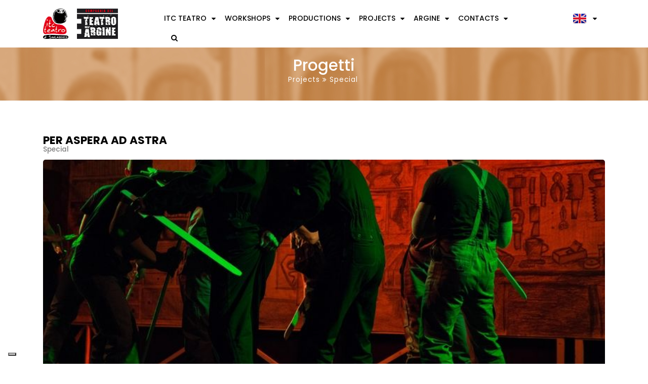

--- FILE ---
content_type: text/html; charset=utf-8
request_url: https://teatrodellargine.org/progetti/cat/special/details/per-aspera-ad-astra-
body_size: 57048
content:
<!DOCTYPE html><html lang="en"><head>
        <meta charset="utf-8">
        <title>PER ASPERA AD ASTRA</title>
        <base href="/">
        <meta name="viewport" content="width=device-width, initial-scale=1">
        <link rel="icon" type="image/x-icon" href="favicon.ico">
        <link rel="preconnect" href="https://fonts.gstatic.com">
        <style type="text/css">@font-face{font-family:'Roboto';font-style:normal;font-weight:300;font-display:swap;src:url(https://fonts.gstatic.com/s/roboto/v30/KFOlCnqEu92Fr1MmSU5vAA.woff) format('woff');}@font-face{font-family:'Roboto';font-style:normal;font-weight:400;font-display:swap;src:url(https://fonts.gstatic.com/s/roboto/v30/KFOmCnqEu92Fr1Me5g.woff) format('woff');}@font-face{font-family:'Roboto';font-style:normal;font-weight:500;font-display:swap;src:url(https://fonts.gstatic.com/s/roboto/v30/KFOlCnqEu92Fr1MmEU9vAA.woff) format('woff');}@font-face{font-family:'Roboto';font-style:normal;font-weight:300;font-display:swap;src:url(https://fonts.gstatic.com/s/roboto/v30/KFOlCnqEu92Fr1MmSU5fCRc4AMP6lbBP.woff2) format('woff2');unicode-range:U+0460-052F, U+1C80-1C88, U+20B4, U+2DE0-2DFF, U+A640-A69F, U+FE2E-FE2F;}@font-face{font-family:'Roboto';font-style:normal;font-weight:300;font-display:swap;src:url(https://fonts.gstatic.com/s/roboto/v30/KFOlCnqEu92Fr1MmSU5fABc4AMP6lbBP.woff2) format('woff2');unicode-range:U+0301, U+0400-045F, U+0490-0491, U+04B0-04B1, U+2116;}@font-face{font-family:'Roboto';font-style:normal;font-weight:300;font-display:swap;src:url(https://fonts.gstatic.com/s/roboto/v30/KFOlCnqEu92Fr1MmSU5fCBc4AMP6lbBP.woff2) format('woff2');unicode-range:U+1F00-1FFF;}@font-face{font-family:'Roboto';font-style:normal;font-weight:300;font-display:swap;src:url(https://fonts.gstatic.com/s/roboto/v30/KFOlCnqEu92Fr1MmSU5fBxc4AMP6lbBP.woff2) format('woff2');unicode-range:U+0370-03FF;}@font-face{font-family:'Roboto';font-style:normal;font-weight:300;font-display:swap;src:url(https://fonts.gstatic.com/s/roboto/v30/KFOlCnqEu92Fr1MmSU5fCxc4AMP6lbBP.woff2) format('woff2');unicode-range:U+0102-0103, U+0110-0111, U+0128-0129, U+0168-0169, U+01A0-01A1, U+01AF-01B0, U+1EA0-1EF9, U+20AB;}@font-face{font-family:'Roboto';font-style:normal;font-weight:300;font-display:swap;src:url(https://fonts.gstatic.com/s/roboto/v30/KFOlCnqEu92Fr1MmSU5fChc4AMP6lbBP.woff2) format('woff2');unicode-range:U+0100-024F, U+0259, U+1E00-1EFF, U+2020, U+20A0-20AB, U+20AD-20CF, U+2113, U+2C60-2C7F, U+A720-A7FF;}@font-face{font-family:'Roboto';font-style:normal;font-weight:300;font-display:swap;src:url(https://fonts.gstatic.com/s/roboto/v30/KFOlCnqEu92Fr1MmSU5fBBc4AMP6lQ.woff2) format('woff2');unicode-range:U+0000-00FF, U+0131, U+0152-0153, U+02BB-02BC, U+02C6, U+02DA, U+02DC, U+2000-206F, U+2074, U+20AC, U+2122, U+2191, U+2193, U+2212, U+2215, U+FEFF, U+FFFD;}@font-face{font-family:'Roboto';font-style:normal;font-weight:400;font-display:swap;src:url(https://fonts.gstatic.com/s/roboto/v30/KFOmCnqEu92Fr1Mu72xKKTU1Kvnz.woff2) format('woff2');unicode-range:U+0460-052F, U+1C80-1C88, U+20B4, U+2DE0-2DFF, U+A640-A69F, U+FE2E-FE2F;}@font-face{font-family:'Roboto';font-style:normal;font-weight:400;font-display:swap;src:url(https://fonts.gstatic.com/s/roboto/v30/KFOmCnqEu92Fr1Mu5mxKKTU1Kvnz.woff2) format('woff2');unicode-range:U+0301, U+0400-045F, U+0490-0491, U+04B0-04B1, U+2116;}@font-face{font-family:'Roboto';font-style:normal;font-weight:400;font-display:swap;src:url(https://fonts.gstatic.com/s/roboto/v30/KFOmCnqEu92Fr1Mu7mxKKTU1Kvnz.woff2) format('woff2');unicode-range:U+1F00-1FFF;}@font-face{font-family:'Roboto';font-style:normal;font-weight:400;font-display:swap;src:url(https://fonts.gstatic.com/s/roboto/v30/KFOmCnqEu92Fr1Mu4WxKKTU1Kvnz.woff2) format('woff2');unicode-range:U+0370-03FF;}@font-face{font-family:'Roboto';font-style:normal;font-weight:400;font-display:swap;src:url(https://fonts.gstatic.com/s/roboto/v30/KFOmCnqEu92Fr1Mu7WxKKTU1Kvnz.woff2) format('woff2');unicode-range:U+0102-0103, U+0110-0111, U+0128-0129, U+0168-0169, U+01A0-01A1, U+01AF-01B0, U+1EA0-1EF9, U+20AB;}@font-face{font-family:'Roboto';font-style:normal;font-weight:400;font-display:swap;src:url(https://fonts.gstatic.com/s/roboto/v30/KFOmCnqEu92Fr1Mu7GxKKTU1Kvnz.woff2) format('woff2');unicode-range:U+0100-024F, U+0259, U+1E00-1EFF, U+2020, U+20A0-20AB, U+20AD-20CF, U+2113, U+2C60-2C7F, U+A720-A7FF;}@font-face{font-family:'Roboto';font-style:normal;font-weight:400;font-display:swap;src:url(https://fonts.gstatic.com/s/roboto/v30/KFOmCnqEu92Fr1Mu4mxKKTU1Kg.woff2) format('woff2');unicode-range:U+0000-00FF, U+0131, U+0152-0153, U+02BB-02BC, U+02C6, U+02DA, U+02DC, U+2000-206F, U+2074, U+20AC, U+2122, U+2191, U+2193, U+2212, U+2215, U+FEFF, U+FFFD;}@font-face{font-family:'Roboto';font-style:normal;font-weight:500;font-display:swap;src:url(https://fonts.gstatic.com/s/roboto/v30/KFOlCnqEu92Fr1MmEU9fCRc4AMP6lbBP.woff2) format('woff2');unicode-range:U+0460-052F, U+1C80-1C88, U+20B4, U+2DE0-2DFF, U+A640-A69F, U+FE2E-FE2F;}@font-face{font-family:'Roboto';font-style:normal;font-weight:500;font-display:swap;src:url(https://fonts.gstatic.com/s/roboto/v30/KFOlCnqEu92Fr1MmEU9fABc4AMP6lbBP.woff2) format('woff2');unicode-range:U+0301, U+0400-045F, U+0490-0491, U+04B0-04B1, U+2116;}@font-face{font-family:'Roboto';font-style:normal;font-weight:500;font-display:swap;src:url(https://fonts.gstatic.com/s/roboto/v30/KFOlCnqEu92Fr1MmEU9fCBc4AMP6lbBP.woff2) format('woff2');unicode-range:U+1F00-1FFF;}@font-face{font-family:'Roboto';font-style:normal;font-weight:500;font-display:swap;src:url(https://fonts.gstatic.com/s/roboto/v30/KFOlCnqEu92Fr1MmEU9fBxc4AMP6lbBP.woff2) format('woff2');unicode-range:U+0370-03FF;}@font-face{font-family:'Roboto';font-style:normal;font-weight:500;font-display:swap;src:url(https://fonts.gstatic.com/s/roboto/v30/KFOlCnqEu92Fr1MmEU9fCxc4AMP6lbBP.woff2) format('woff2');unicode-range:U+0102-0103, U+0110-0111, U+0128-0129, U+0168-0169, U+01A0-01A1, U+01AF-01B0, U+1EA0-1EF9, U+20AB;}@font-face{font-family:'Roboto';font-style:normal;font-weight:500;font-display:swap;src:url(https://fonts.gstatic.com/s/roboto/v30/KFOlCnqEu92Fr1MmEU9fChc4AMP6lbBP.woff2) format('woff2');unicode-range:U+0100-024F, U+0259, U+1E00-1EFF, U+2020, U+20A0-20AB, U+20AD-20CF, U+2113, U+2C60-2C7F, U+A720-A7FF;}@font-face{font-family:'Roboto';font-style:normal;font-weight:500;font-display:swap;src:url(https://fonts.gstatic.com/s/roboto/v30/KFOlCnqEu92Fr1MmEU9fBBc4AMP6lQ.woff2) format('woff2');unicode-range:U+0000-00FF, U+0131, U+0152-0153, U+02BB-02BC, U+02C6, U+02DA, U+02DC, U+2000-206F, U+2074, U+20AC, U+2122, U+2191, U+2193, U+2212, U+2215, U+FEFF, U+FFFD;}</style>
        <style type="text/css">@font-face{font-family:'Material Icons';font-style:normal;font-weight:400;src:url(https://fonts.gstatic.com/s/materialicons/v139/flUhRq6tzZclQEJ-Vdg-IuiaDsNa.woff) format('woff');}.material-icons{font-family:'Material Icons';font-weight:normal;font-style:normal;font-size:24px;line-height:1;letter-spacing:normal;text-transform:none;display:inline-block;white-space:nowrap;word-wrap:normal;direction:ltr;font-feature-settings:'liga';}@font-face{font-family:'Material Icons';font-style:normal;font-weight:400;src:url(https://fonts.gstatic.com/s/materialicons/v139/flUhRq6tzZclQEJ-Vdg-IuiaDsNcIhQ8tQ.woff2) format('woff2');}.material-icons{font-family:'Material Icons';font-weight:normal;font-style:normal;font-size:24px;line-height:1;letter-spacing:normal;text-transform:none;display:inline-block;white-space:nowrap;word-wrap:normal;direction:ltr;-webkit-font-feature-settings:'liga';-webkit-font-smoothing:antialiased;}</style>

        <!-- OpenGraphProtocol //TODO: Config OpenGraph Dinamically for all pages-->
        <meta property="og:title" content="PER ASPERA AD ASTRA">
        <meta property="og:type" content="website">
        <meta property="og:url" content="https://www.teatrodellargine.org/">
        <meta property="og:description" content="Per Aspera ad Astra è un&amp;nbsp;progetto che mette in rete 15 compagnie teatrali, per portare&amp;nbsp;lo studio e la pratica del teatro e delle arti performative&amp;nbsp;dentro 14 carceri distribuite su tutto il territorio nazionale.">
        <meta property="og:image" content="/api/v1/images/1664806362706-605ca6947e017.jpg">

        <!--Iubenda -->
        <script type="text/javascript">
          var _iub = _iub || [];
          _iub.csConfiguration = {"ccpaAcknowledgeOnDisplay":true,"consentOnContinuedBrowsing":false,"countryDetection":true,"enableCcpa":true,"enableLgpd":true,"floatingPreferencesButtonDisplay":"bottom-left","invalidateConsentWithoutLog":true,"lgpdAppliesGlobally":false,"perPurposeConsent":true,"siteId":2831543,"whitelabel":false,"cookiePolicyId":94700753,"lang":"it", "banner":{ "acceptButtonDisplay":true,"closeButtonDisplay":false,"customizeButtonDisplay":true,"explicitWithdrawal":true,"listPurposes":true,"position":"float-top-center","rejectButtonDisplay":true }};
        </script>
        <script type="text/javascript" src="//cdn.iubenda.com/cs/ccpa/stub.js"></script>
        <script type="text/javascript" src="//cdn.iubenda.com/cs/iubenda_cs.js" charset="UTF-8" async=""></script>

        <!-- Google tag (gtag.js) -->
        <script async="" src="https://www.googletagmanager.com/gtag/js?id=G-NJ05HV6CBL"></script>
        <script>
          window.dataLayer = window.dataLayer || [];
          function gtag(){dataLayer.push(arguments);}
          gtag('js', new Date());
          gtag('config', 'G-NJ05HV6CBL');
        </script>

    <link rel="stylesheet" href="styles.e7a12aacc06f3b92107f.css"><style ng-transition="serverApp"></style><style ng-transition="serverApp">header[_ngcontent-sc23] {
  background-color: #ffffff;
}

.nav-image[_ngcontent-sc23] {
  height: 60px;
}

.logos-container[_ngcontent-sc23] {
  display: flex;
  flex: 1;
  min-width: 165px;
}

.logos-container[_ngcontent-sc23]    > a[_ngcontent-sc23] {
  margin-right: 17px;
}

.bright[_ngcontent-sc23] {
  background-color: white;
  color: black;
}

.dark[_ngcontent-sc23] {
  color: white;
}</style><style ng-transition="serverApp">.page-header[_ngcontent-sc123] {
  height: 124px;
  display: flex;
  background-position: center center;
}
.page-header.shows[_ngcontent-sc123] {
  background-image: url("/assets/images/pages/teatrodellargine-itc-spettacoli.jpg");
}
.page-header.workshops[_ngcontent-sc123] {
  background-image: url("/assets/images/pages/teatrodellargine-laboratori.jpg");
}
.page-header.productions[_ngcontent-sc123] {
  background-image: url("/assets/images/pages/teatrodellargine-produzioni.jpg");
}
.page-header.projects[_ngcontent-sc123] {
  background-image: url("/assets/images/pages/teatrodellargine-progetti.jpg");
}
.page-header.argine[_ngcontent-sc123] {
  background-image: url("/assets/images/pages/teatrodellargine-argine.jpg");
}
.page-header.contacts[_ngcontent-sc123] {
  background-image: url("/assets/images/pages/teatrodellargine-contatti.jpg");
}
h2[_ngcontent-sc123] {
  font-size: calc(30px + (20 - 18) * ((100vw - 300px) / (1920 - 300)));
  margin: 0;
  padding: 40px 0 0;
  color: white;
  display: flex;
  justify-content: center;
}
.breadcrumb-path[_ngcontent-sc123] {
  font-size: calc(14px + (16 - 14) * ((100vw - 300px) / (1920 - 300)));
  display: flex;
  justify-content: center;
  letter-spacing: 1px;
  margin-top: 10px;
}
.breadcrumb-path[_ngcontent-sc123]   .path-item[_ngcontent-sc123] {
  display: flex;
  align-items: center;
  color: #ffffff;
}
.breadcrumb-path[_ngcontent-sc123]   .path-item[_ngcontent-sc123]   p[_ngcontent-sc123], .breadcrumb-path[_ngcontent-sc123]   .path-item[_ngcontent-sc123]   i[_ngcontent-sc123] {
  margin-right: 5px;
  color: #ffffff;
}
.breadcrumb-path[_ngcontent-sc123]   .path-item[_ngcontent-sc123]:last-child   i[_ngcontent-sc123] {
  display: none;
}
.container[_ngcontent-sc123] {
  
}
.container[_ngcontent-sc123]   .content[_ngcontent-sc123] {
  
}</style><style ng-transition="serverApp">.copyright-bg[_ngcontent-sc56] {
  background-color: #383838;
  padding-bottom: 0;
  color: white;
}

.footer-title[_ngcontent-sc56]   h4[_ngcontent-sc56] {
  color: white;
}

p[_ngcontent-sc56], a[_ngcontent-sc56] {
  color: #acacac;
}

ul[_ngcontent-sc56]    > li[_ngcontent-sc56] {
  margin-bottom: 1rem;
  color: #acacac;
}

ul[_ngcontent-sc56]    > li[_ngcontent-sc56]   a[_ngcontent-sc56] {
  letter-spacing: 1px;
}

.footer-content[_ngcontent-sc56]   ul[_ngcontent-sc56]    > li[_ngcontent-sc56]    > a[_ngcontent-sc56] {
  color: #acacac;
}

.footer-content[_ngcontent-sc56]   ul[_ngcontent-sc56]    > li[_ngcontent-sc56]    > a[_ngcontent-sc56]   img[_ngcontent-sc56] {
  width: 35px;
}

.footer-content[_ngcontent-sc56]   .contact-list[_ngcontent-sc56]   li[_ngcontent-sc56] {
  color: #acacac;
  position: relative;
}

.footer-content[_ngcontent-sc56]   .contact-list[_ngcontent-sc56]   li[_ngcontent-sc56]   i[_ngcontent-sc56] {
  position: absolute;
  left: 0;
  top: 3px;
}

.footer-content[_ngcontent-sc56]   .contact-list[_ngcontent-sc56]   li[_ngcontent-sc56]   a[_ngcontent-sc56] {
  color: #acacac;
}

.footer-content.credits[_ngcontent-sc56]   ul[_ngcontent-sc56]    > li[_ngcontent-sc56] {
  height: 40px;
}

.footer-social[_ngcontent-sc56]   ul[_ngcontent-sc56]    > li[_ngcontent-sc56], .footer-partner[_ngcontent-sc56]   ul[_ngcontent-sc56]    > li[_ngcontent-sc56] {
  display: inline-block;
  height: 35px;
  width: 35px;
  text-align: center;
  line-height: 2.6;
  margin-top: 5px;
  margin-right: 10px;
}

.footer-social[_ngcontent-sc56]   ul[_ngcontent-sc56]    > li[_ngcontent-sc56]    > a[_ngcontent-sc56], .footer-partner[_ngcontent-sc56]   ul[_ngcontent-sc56]    > li[_ngcontent-sc56]    > a[_ngcontent-sc56] {
  color: #000;
}

.footer-social[_ngcontent-sc56]   ul[_ngcontent-sc56]    > li[_ngcontent-sc56] {
  background-color: #e3e3e3;
  border-radius: 100%;
}

.sub-footer[_ngcontent-sc56] {
  padding-top: 30px;
  background-color: black;
  margin-top: 50px;
  padding-bottom: 20px;
}

.payment-card-bottom[_ngcontent-sc56] {
  text-align: right;
}

.footer-logo[_ngcontent-sc56], h4[_ngcontent-sc56] {
  margin-bottom: 30px;
}

.footer-menu[_ngcontent-sc56]   li[_ngcontent-sc56] {
  margin-bottom: 0.4rem;
}</style><style ng-transition="serverApp">@charset "UTF-8";
.main-menu[_ngcontent-sc22]   ul[_ngcontent-sc22]   li[_ngcontent-sc22]   a[_ngcontent-sc22] {
  text-transform: initial;
}
.top-header-right[_ngcontent-sc22] {
  margin-left: 18px;
}
.bright-theme[_ngcontent-sc22] {
  color: black;
}
.bright-theme[_ngcontent-sc22]   a[_ngcontent-sc22] {
  color: black;
}
.bright[_ngcontent-sc22] {
  background-color: white;
  color: black;
}
.bright[_ngcontent-sc22]   a[_ngcontent-sc22] {
  color: black;
}
.dark[_ngcontent-sc22] {
  color: #171717;
}
.dark[_ngcontent-sc22]   a[_ngcontent-sc22] {
  color: #171717;
}

ul.main-menu[_ngcontent-sc22]    > li[_ngcontent-sc22]:nth-last-child    > ul[_ngcontent-sc22]    > li[_ngcontent-sc22]:nth-child(3), ul.main-menu[_ngcontent-sc22]    > li[_ngcontent-sc22]:nth-last-child    > ul[_ngcontent-sc22]    > li[_ngcontent-sc22]:nth-child(4), ul.main-menu[_ngcontent-sc22]    > li[_ngcontent-sc22]:nth-last-child    > ul[_ngcontent-sc22]    > li[_ngcontent-sc22]:nth-child(5), ul.main-menu[_ngcontent-sc22]    > li[_ngcontent-sc22]:nth-last-child    > ul[_ngcontent-sc22]    > li[_ngcontent-sc22]:nth-child(6) {
  display: none;
}

.search-click[_ngcontent-sc22] {
  border: 1px solid #ccc;
  outline: none;
  background-size: 22px;
  background-position: 13px;
  border-radius: 10px;
  width: 50px;
  height: 25px;
  padding: 25px;
  transition: all 0.5s;
}
.search-click[_ngcontent-sc22]:focus {
  width: 300px;
  padding-left: 10px;
  padding-right: 10px;
}
.search-click[_ngcontent-sc22] {
  position: relative;
  overflow: hidden;
  height: 50px;
}
.search-click[_ngcontent-sc22]   input[_ngcontent-sc22] {
  background: transparent;
  border: 1px solid #ccc;
  outline: none;
  position: absolute;
  width: 300px;
  height: 30px;
  left: 0%;
  padding: 5px;
}
.langimg[_ngcontent-sc22] {
  width: 26px;
  margin-right: 5px;
}</style><style ng-transition="serverApp">@charset "UTF-8";
.main-container[_ngcontent-sc259] {
  display: flex;
  margin: 45.5px;
  justify-content: center;
}
.main-container[_ngcontent-sc259]    > div[_ngcontent-sc259] {
  display: flex;
  width: 50%;
  padding: 15px;
}
.picture-container[_ngcontent-sc259] {
  flex-direction: column;
  justify-content: flex-start;
}
.picture-container[_ngcontent-sc259]    > img[_ngcontent-sc259] {
  -o-object-fit: cover;
     object-fit: cover;
  width: 100%;
  border-radius: 5px;
}
.info-container[_ngcontent-sc259] {
  flex-direction: column;
}
h3[_ngcontent-sc259], h4[_ngcontent-sc259], h5[_ngcontent-sc259] {
  color: black;
}
.info-title[_ngcontent-sc259] {
  text-transform: uppercase;
  font-weight: 700;
  line-height: 1.2;
}
.info-sub-title[_ngcontent-sc259] {
  margin-bottom: 10px;
  font-weight: 500;
  line-height: normal;
}
.info-sub-title[_ngcontent-sc259]    > span[_ngcontent-sc259]:not(:last-child)::after {
  content: "•";
  margin: 0 4px;
}
.info-description[_ngcontent-sc259]   h4[_ngcontent-sc259], .picture-container[_ngcontent-sc259]   h4[_ngcontent-sc259] {
  font-size: 16px;
  margin-bottom: 7px;
}
.info-box[_ngcontent-sc259] {
  display: flex;
  margin-bottom: 20px;
}
.yoga-circle[_ngcontent-sc259] {
  flex: 0 0 50px;
  margin-right: 15px;
  display: flex;
  justify-content: center;
}
.yoga-circle[_ngcontent-sc259]    > i[_ngcontent-sc259] {
  font-size: 44px;
  color: #97b1c0;
}
.photo[_ngcontent-sc259] {
  max-height: 30rem;
}
.tab-details[_ngcontent-sc259] {
  width: 100%;
  border-bottom: 1px solid #d8d8d8;
  margin-bottom: 1rem;
}
.place-links-container[_ngcontent-sc259] {
  padding-bottom: 1rem;
}
.place-links-container[_ngcontent-sc259]   a[_ngcontent-sc259]    > span[_ngcontent-sc259] {
  text-decoration: underline;
}
.place-links-container[_ngcontent-sc259]   a[_ngcontent-sc259]:not(:last-child)::after {
  content: "•";
  margin: 0 4px;
}
.gallery[_ngcontent-sc259]   .team-img[_ngcontent-sc259] {
  text-align: center;
  display: inline-block;
  position: relative;
  overflow: hidden;
  border-radius: 13px;
  transition: 0.6s;
  margin-bottom: 10px;
}
#gallery[_ngcontent-sc259]   .col-12.row[_ngcontent-sc259] {
  padding-left: 0px;
}
.description-container[_ngcontent-sc259]   .flex-item[_ngcontent-sc259]:before {
  padding-top: 140%;
}
.description-container[_ngcontent-sc259]   .flex-container[_ngcontent-sc259] {
  
  display: flex;
  flex-direction: column;
  align-items: flex-start;
}
.description-container[_ngcontent-sc259]   .flex-container[_ngcontent-sc259]    > *[_ngcontent-sc259]:first-child {
  align-self: stretch;
}
ngb-accordion[_ngcontent-sc259]   .static-page-html[_ngcontent-sc259] {
  min-height: 21rem;
}
.limitTextHeight[_ngcontent-sc259] {
  height: 21rem;
  overflow: hidden;
}
.fix-ratio-container[_ngcontent-sc259] {
  position: relative;
  width: 100%;
  padding-top: 75%;
  margin: 10px 0;
}
.fix-ratio-img[_ngcontent-sc259] {
  position: absolute !important;
  top: 0;
  left: 0;
  bottom: 0;
  right: 0;
  text-align: center;
  width: 100%;
  height: 100%;
  -o-object-fit: cover;
     object-fit: cover;
  border-radius: 5px;
  cursor: pointer;
}
.tag-names[_ngcontent-sc259] {
  color: grey;
  text-transform: none;
}
.tag-names[_ngcontent-sc259]    > span[_ngcontent-sc259]:not(:last-child)::after {
  content: "•";
  margin: 0 4px;
}</style><meta property="og:image:secure_url" content="/api/v1/images/1664806362706-605ca6947e017.jpg"><style ng-transition="serverApp">#modal-gallery-wrapper[_ngcontent-sc142]{position:fixed;top:0;left:0;width:100vw;height:100vh;z-index:10000}#flex-min-height-ie-fix[_ngcontent-sc142]{display:flex;flex-direction:column;justify-content:center}#modal-gallery-container[_ngcontent-sc142]{display:flex;flex-direction:column;justify-content:space-between;min-height:100vh}</style><style ng-transition="serverApp">.plain-container[_ngcontent-sc149]{align-items:center;display:flex}.plain-container[_ngcontent-sc149]   .image[_ngcontent-sc149]{cursor:pointer;height:auto;width:50px;margin:2px}.plain-container[_ngcontent-sc149]   .a-tag-image[_ngcontent-sc149]{cursor:pointer;margin:2px}</style><style ng-transition="serverApp">.ng-overlay[_ngcontent-sc139]{position:fixed;top:0;left:0;width:100vw;height:100vh;background:#000;opacity:.8;z-index:9999}</style></head>
    <body>
        <app-root _nghost-sc60="" ng-version="11.2.14"><router-outlet _ngcontent-sc60=""></router-outlet><app-progetto _nghost-sc260=""><div _ngcontent-sc260="" class="bg-black"><app-nav _ngcontent-sc260="" theme="bright" _nghost-sc23=""><header _ngcontent-sc23="" class="music loading-header"><div _ngcontent-sc23="" class="container bright"><div _ngcontent-sc23="" class="row"><div _ngcontent-sc23="" class="col"><nav _ngcontent-sc23=""><div _ngcontent-sc23="" class="logos-container"><a _ngcontent-sc23="" class="d-inline-block" href="/itcteatro"><img _ngcontent-sc23="" src="/assets/images/logo/logo-itc-teatro-bologna-60.png" alt="ITC Teatro" class="img-fluid nav-image"></a><a _ngcontent-sc23="" class="d-inline-block" href="/"><img _ngcontent-sc23="" src="/assets/images/logo/logo-teatro-dell-argine-bologna-60.png" alt="Teatro dell'Argine" class="img-fluid nav-image"></a></div><app-menu _ngcontent-sc23="" _nghost-sc22=""><div _ngcontent-sc22="" class="bright" classname="bright"><a _ngcontent-sc22="" class="overlay-sidebar-header"></a><div _ngcontent-sc22="" class="responsive-btn"><a _ngcontent-sc22=""><i _ngcontent-sc22="" aria-hidden="true" class="fa fa-bars text-white"></i></a></div><div _ngcontent-sc22="" id="togglebtn" class="navbar m-l-auto"><div _ngcontent-sc22="" class="responsive-btn"><a _ngcontent-sc22=""><h5 _ngcontent-sc22=""><i _ngcontent-sc22="" class="fa fa-times"></i></h5></a></div><ul _ngcontent-sc22="" class="main-menu"><li _ngcontent-sc22=""><a _ngcontent-sc22="" href="javascript:void(0)" class="dropdown"> ITC Teatro </a><ul _ngcontent-sc22="" class=""><li _ngcontent-sc22=""><a _ngcontent-sc22="" routerlinkactive="active" href="/itcteatro"> ITC Teatro Home </a></li><li _ngcontent-sc22=""><a _ngcontent-sc22="" routerlinkactive="active" href="/itcteatro/stg/stagione-2025-2026"> Stagione 2025-2026 </a></li><li _ngcontent-sc22=""><a _ngcontent-sc22="" routerlinkactive="active" href="/itcteatro/pag/biglietteria"> Biglietteria </a></li><li _ngcontent-sc22=""><a _ngcontent-sc22="" routerlinkactive="active" href="/itcteatro/pag/il-teatro"> Il Teatro </a></li><li _ngcontent-sc22=""><a _ngcontent-sc22="" routerlinkactive="active" href="/itcteatro/pag/le-parole-del-teatro"> Le parole del teatro </a></li><li _ngcontent-sc22=""><a _ngcontent-sc22="" routerlinkactive="active" href="/itcteatro/pag/stagione-2025-26--le-note"> Stagione 2025-26 | Le note </a></li><!----></ul><!----></li><li _ngcontent-sc22=""><a _ngcontent-sc22="" href="javascript:void(0)" class="dropdown"> Laboratori </a><ul _ngcontent-sc22="" class=""><li _ngcontent-sc22=""><a _ngcontent-sc22="" routerlinkactive="active" href="/laboratori"> menu.workshops </a></li><li _ngcontent-sc22=""><a _ngcontent-sc22="" routerlinkactive="active" href="/laboratori/cat/per-il-tempo-libero"> Per il tempo libero </a></li><li _ngcontent-sc22=""><a _ngcontent-sc22="" routerlinkactive="active" href="/laboratori/cat/per-la-scuola"> Per la scuola </a></li><li _ngcontent-sc22=""><a _ngcontent-sc22="" routerlinkactive="active" href="/laboratori/cat/per-la-citt"> Per la città </a></li><li _ngcontent-sc22=""><a _ngcontent-sc22="" routerlinkactive="active" href="/laboratori/cat/per-i-professionisti"> Per i professionisti </a></li><li _ngcontent-sc22=""><a _ngcontent-sc22="" routerlinkactive="active" href="/laboratori/pag/segreteria-e-iscrizioni"> Segreteria e iscrizioni </a></li><!----></ul><!----></li><li _ngcontent-sc22=""><a _ngcontent-sc22="" href="javascript:void(0)" class="dropdown"> Produzioni </a><ul _ngcontent-sc22="" class=""><li _ngcontent-sc22=""><a _ngcontent-sc22="" routerlinkactive="active" href="/produzioni"> menu.productions </a></li><li _ngcontent-sc22=""><a _ngcontent-sc22="" routerlinkactive="active" href="/produzioni/cat/teatro"> Teatro </a></li><li _ngcontent-sc22=""><a _ngcontent-sc22="" routerlinkactive="active" href="/produzioni/cat/teatro-ragazzi"> Teatro Ragazzi </a></li><li _ngcontent-sc22=""><a _ngcontent-sc22="" routerlinkactive="active" href="/produzioni/cat/tout-public"> Tout Public </a></li><li _ngcontent-sc22=""><a _ngcontent-sc22="" routerlinkactive="active" href="/produzioni/teatrografia"> Teatrografia </a></li><li _ngcontent-sc22=""><a _ngcontent-sc22="" routerlinkactive="active" href="/produzioni/tournee"> Tournée </a></li><!----></ul><!----></li><li _ngcontent-sc22=""><a _ngcontent-sc22="" href="javascript:void(0)" class="dropdown"> Progetti </a><ul _ngcontent-sc22="" class=""><li _ngcontent-sc22=""><a _ngcontent-sc22="" routerlinkactive="active" href="/progetti" class="active"> menu.projects </a></li><li _ngcontent-sc22=""><a _ngcontent-sc22="" routerlinkactive="active" href="/progetti/cat/internazionali"> Internazionali </a></li><li _ngcontent-sc22=""><a _ngcontent-sc22="" routerlinkactive="active" href="/progetti/cat/interculturali"> Interculturali </a></li><li _ngcontent-sc22=""><a _ngcontent-sc22="" routerlinkactive="active" href="/progetti/cat/educazione"> Educazione </a></li><li _ngcontent-sc22=""><a _ngcontent-sc22="" routerlinkactive="active" href="/progetti/cat/per-il-sociale"> Per il sociale </a></li><li _ngcontent-sc22=""><a _ngcontent-sc22="" routerlinkactive="active" href="/progetti/cat/accessibilit-culturale"> Accessibilità culturale </a></li><li _ngcontent-sc22=""><a _ngcontent-sc22="" routerlinkactive="active" href="/progetti/cat/special" class="active"> Special </a></li><!----></ul><!----></li><li _ngcontent-sc22=""><a _ngcontent-sc22="" href="javascript:void(0)" class="dropdown"> Argine </a><ul _ngcontent-sc22="" class=""><li _ngcontent-sc22=""><a _ngcontent-sc22="" routerlinkactive="active" href="/argine/pag/storia"> Storia </a></li><li _ngcontent-sc22=""><a _ngcontent-sc22="" routerlinkactive="active" href="/argine/pag/organizzazione"> Organizzazione </a></li><li _ngcontent-sc22=""><a _ngcontent-sc22="" routerlinkactive="active" href="/argine/pag/5xmille"> 5xmille </a></li><li _ngcontent-sc22=""><a _ngcontent-sc22="" routerlinkactive="active" href="/argine/pag/sostienici"> Sostienici </a></li><li _ngcontent-sc22=""><a _ngcontent-sc22="" routerlinkactive="active" href="/argine/team"> menu.argine.team </a></li><li _ngcontent-sc22=""><a _ngcontent-sc22="" routerlinkactive="active" href="/argine/places"> menu.argine.places </a></li><li _ngcontent-sc22=""><a _ngcontent-sc22="" routerlinkactive="active" href="/argine/prizes"> menu.argine.prizes </a></li><li _ngcontent-sc22=""><a _ngcontent-sc22="" routerlinkactive="active" href="/argine/news"> menu.argine.news </a></li><li _ngcontent-sc22=""><a _ngcontent-sc22="" routerlinkactive="active" href="/argine/archive"> menu.argine.archive </a></li><!----></ul><!----></li><li _ngcontent-sc22=""><a _ngcontent-sc22="" href="javascript:void(0)" class="dropdown"> Contatti </a><ul _ngcontent-sc22="" class=""><li _ngcontent-sc22=""><a _ngcontent-sc22="" routerlinkactive="active" href="/contatti/pag/contattaci"> Contattaci </a></li><li _ngcontent-sc22=""><a _ngcontent-sc22="" routerlinkactive="active" href="/contatti/pag/dove-siamo"> Dove Siamo </a></li><!----></ul><!----></li><!----></ul><ul _ngcontent-sc22="" class="main-menu" style="margin-left: 1rem;"><li _ngcontent-sc22=""><a _ngcontent-sc22="" href="javascript:void(0)" class="dropdown nav-link d-flex align-items-center"><img _ngcontent-sc22="" alt="flag" class="langimg selected-flag" src="./assets/images/flags/it.png"></a><ul _ngcontent-sc22="" class=""><li _ngcontent-sc22=""><a _ngcontent-sc22=""><img _ngcontent-sc22="" src="./assets/images/flags/en.png" alt="flag" class="langimg mr-2"><span _ngcontent-sc22="" translate="" class="font-small-3">languages.en</span></a></li><li _ngcontent-sc22=""><a _ngcontent-sc22=""><img _ngcontent-sc22="" src="./assets/images/flags/it.png" alt="flag" class="langimg mr-2"><span _ngcontent-sc22="" translate="" class="font-small-3">languages.it</span></a></li></ul></li></ul><ul _ngcontent-sc22="" style="margin-left: 1rem;"><li _ngcontent-sc22=""><i _ngcontent-sc22="" aria-hidden="true" class="fa fa-search" style="margin-left: 1rem; cursor: pointer;"></i></li></ul></div></div></app-menu></nav></div></div></div></header></app-nav><app-spacer _ngcontent-sc260="" height="75px" _nghost-sc122=""><div _ngcontent-sc122="" style="height:75px;"></div></app-spacer><app-page-header _ngcontent-sc260="" title="Progetti" rootmenutype="projects" _nghost-sc123=""><div _ngcontent-sc123="" class="page-header projects"><div _ngcontent-sc123="" class="container"><div _ngcontent-sc123="" class="content"><h2 _ngcontent-sc123="">Progetti</h2><ul _ngcontent-sc123="" class="breadcrumb-path"><li _ngcontent-sc123="" class="path-item"><a _ngcontent-sc123="" href="/progetti"><p _ngcontent-sc123="">Progetti <i _ngcontent-sc123="" class="fa fa-angle-double-right mr-0"></i></p></a></li><li _ngcontent-sc123="" class="path-item"><a _ngcontent-sc123="" href="/progetti/cat/special"><p _ngcontent-sc123="">Special <i _ngcontent-sc123="" class="fa fa-angle-double-right mr-0"></i></p></a></li><!----></ul></div></div></div></app-page-header><app-project _ngcontent-sc260="" _nghost-sc259=""><section _ngcontent-sc259="" class="agency blog blog-sec blog-sidebar"><div _ngcontent-sc259="" class="container"><div _ngcontent-sc259="" class="row show-title"><h3 _ngcontent-sc259="" class="col-12 info-title">PER ASPERA AD ASTRA</h3><h6 _ngcontent-sc259="" class="col-lg-12 info-sub-title tag-names"><span _ngcontent-sc259=""> Special </span><!----><!----></h6></div><div _ngcontent-sc259="" class="row description-container"><div _ngcontent-sc259="" class="picture-container col-12"><img _ngcontent-sc259="" class="photo" src="/api/v1/images/1664806362706-605ca6947e017.jpg"></div><div _ngcontent-sc259="" class="info-container col-12"><div _ngcontent-sc259="" class="static-page-html long-description"><div style="text-align: justify;">&nbsp;</div>
<div style="text-align: justify;"><span style="color: #c57b36;"><strong>Per Aspera ad Astra - Come riconfigurare il carcere attraverso la cultura e la bellezza</strong></span></div>
<div>
<p style="text-align: justify;"><span style="color: #c57b36;"><strong>un progetto ideato e capitanato da</strong></span> Compagnia della Fortezza<br><span style="color: #c57b36;"><strong>realizzato con il sostegno di</strong></span> ACRI - Associazione di Fondazioni e di Casse di Risparmio Spa e di Fondazione del Monte di Bologna e Ravenna</p>
<p style="text-align: justify;"><em><strong>Per Aspera ad Astra - Come riconfigurare il carcere attraverso la cultura e la bellezza</strong></em> è un progetto di <strong>formazione professionale</strong> e di <strong>creazione artistica</strong> nelle <strong>carceri</strong> di tutta Italia. Il Teatro dell’Argine è parte della rete nazionale e realizza il progetto all’interno della Casa Circondariale Rocco D’Amato di Bologna.</p>
<p><strong>Le carceri e le compagnie teatrali coinvolte nella VII edizione</strong><span style="font-weight: 400;"> sono Casa di Reclusione di Volterra (PI) – Carte Blanche / Compagnia della Fortezza, Casa di Reclusione Milano Opera – Opera Liquida, Casa Circondariale di Torino Lorusso e Cutugno – Teatro e Società, Casa Circondariale di Palermo Pagliarelli – Associazione Baccanica, Casa di Reclusione di Vigevano (PV) – FormAttArt, Casa di Reclusione di Padova – Teatro Stabile del Veneto, Casa Circondariale di La Spezia – Associazione Gli Scarti, Casa Circondariale di Cagliari Uta – Cada Die Teatro, Casa Circondariale di Perugia Capanne – Teatro Stabile dell’Umbria, Casa Circondariale di Bologna Rocco D’Amato – Teatro dell’Argine, Casa di Reclusione di Saluzzo (CN) – Voci Erranti, Casa Circondariale di Genova Marassi – Teatro Necessario, Casa Circondariale di Teramo – ACS Abruzzo, Istituto Penale per i Minorenni di Milano Beccaria – Associazione Puntozero, Istituto Penitenziario Minorile N. Fornelli di Bari – Teatri di Bari / Teatro Kismet OperA, Casa Circondariale di Trento - Finisterrae Teatri.</span></p>
</div></div></div></div></div><app-spacer _ngcontent-sc259="" _nghost-sc122=""><div _ngcontent-sc122="" style="height:40px;"></div></app-spacer><div _ngcontent-sc259="" class="container"><h4 _ngcontent-sc259="" class="tab-details">project.projectDetail.additionalTabs.detailsTitle</h4><ngb-accordion _ngcontent-sc259="" role="tablist" class="accordion" aria-multiselectable="true"><!----><div class="card projects-color"><div role="tab" class="card-header" id="ngb-panel-11599995-header"><button type="button" class="btn btn-link collapsed" aria-expanded="false" aria-controls="ngb-panel-11599995"> IL PROGETTO<!----></button><!----></div><!----></div><div class="card projects-color"><div role="tab" class="card-header" id="ngb-panel-11599996-header"><button type="button" class="btn btn-link collapsed" aria-expanded="false" aria-controls="ngb-panel-11599996"> LE AZIONI<!----></button><!----></div><!----></div><div class="card projects-color"><div role="tab" class="card-header" id="ngb-panel-11599997-header"><button type="button" class="btn btn-link collapsed" aria-expanded="false" aria-controls="ngb-panel-11599997"> GLI OBIETTIVI<!----></button><!----></div><!----></div><div class="card projects-color"><div role="tab" class="card-header" id="ngb-panel-11599998-header"><button type="button" class="btn btn-link collapsed" aria-expanded="false" aria-controls="ngb-panel-11599998"> VII EDIZIONE | 2024-2025<!----></button><!----></div><!----></div><div class="card projects-color"><div role="tab" class="card-header" id="ngb-panel-11599999-header"><button type="button" class="btn btn-link collapsed" aria-expanded="false" aria-controls="ngb-panel-11599999"> VI EDIZIONE | 2023-2024<!----></button><!----></div><!----></div><div class="card projects-color"><div role="tab" class="card-header" id="ngb-panel-11600000-header"><button type="button" class="btn btn-link collapsed" aria-expanded="false" aria-controls="ngb-panel-11600000"> V EDIZIONE | 2022-23<!----></button><!----></div><!----></div><div class="card projects-color"><div role="tab" class="card-header" id="ngb-panel-11600001-header"><button type="button" class="btn btn-link collapsed" aria-expanded="false" aria-controls="ngb-panel-11600001"> IV EDIZIONE | 2021-2022<!----></button><!----></div><!----></div><div class="card projects-color"><div role="tab" class="card-header" id="ngb-panel-11600002-header"><button type="button" class="btn btn-link collapsed" aria-expanded="false" aria-controls="ngb-panel-11600002"> III EDIZIONE | 2020-2021<!----></button><!----></div><!----></div><div class="card projects-color"><div role="tab" class="card-header" id="ngb-panel-11600003-header"><button type="button" class="btn btn-link collapsed" aria-expanded="false" aria-controls="ngb-panel-11600003"> II EDIZIONE | 2019-2020<!----></button><!----></div><!----></div><div class="card projects-color"><div role="tab" class="card-header" id="ngb-panel-11600004-header"><button type="button" class="btn btn-link collapsed" aria-expanded="false" aria-controls="ngb-panel-11600004"> IL DOCUMENTARIO 2020-21<!----></button><!----></div><!----></div><div class="card projects-color"><div role="tab" class="card-header" id="ngb-panel-11600005-header"><button type="button" class="btn btn-link collapsed" aria-expanded="false" aria-controls="ngb-panel-11600005"> RIGENERAZIONE | EVENTO ONLINE CON IL MINISTRO DELLA CULTURA<!----></button><!----></div><!----></div><div class="card projects-color"><div role="tab" class="card-header" id="ngb-panel-11600006-header"><button type="button" class="btn btn-link collapsed" aria-expanded="false" aria-controls="ngb-panel-11600006"> IL CORTOMETRAGGIO<!----></button><!----></div><!----></div><!----></ngb-accordion></div><!----><app-spacer _ngcontent-sc259="" _nghost-sc122=""><div _ngcontent-sc122="" style="height:40px;"></div></app-spacer><div _ngcontent-sc259="" id="gallery" class="container"><h4 _ngcontent-sc259="" class="tab-details">project.projectDetail.photoGallery.galleryTitle</h4><ks-modal-gallery _ngcontent-sc259="" _nghost-sc142=""><ks-plain-gallery _ngcontent-sc142="" _nghost-sc149=""><!----></ks-plain-gallery><ks-background _ngcontent-sc142="" _nghost-sc139=""><!----></ks-background><!----></ks-modal-gallery><div _ngcontent-sc259="" class="col-12 row gallery"><div _ngcontent-sc259="" class="col-md-2 col-sm-6"><div _ngcontent-sc259="" class="text-center"><div _ngcontent-sc259="" class="fix-ratio-container"><img _ngcontent-sc259="" alt="" class="img-fluid fix-ratio-img" src="/api/v1/images/1664806004648-605ca6dae467b.jpg"></div></div></div><div _ngcontent-sc259="" class="col-md-2 col-sm-6"><div _ngcontent-sc259="" class="text-center"><div _ngcontent-sc259="" class="fix-ratio-container"><img _ngcontent-sc259="" alt="" class="img-fluid fix-ratio-img" src="/api/v1/images/1664806004613-605ca6c26d92f.jpg"></div></div></div><div _ngcontent-sc259="" class="col-md-2 col-sm-6"><div _ngcontent-sc259="" class="text-center"><div _ngcontent-sc259="" class="fix-ratio-container"><img _ngcontent-sc259="" alt="" class="img-fluid fix-ratio-img" src="/api/v1/images/1664806004667-605ca6947e017.jpg"></div></div></div><div _ngcontent-sc259="" class="col-md-2 col-sm-6"><div _ngcontent-sc259="" class="text-center"><div _ngcontent-sc259="" class="fix-ratio-container"><img _ngcontent-sc259="" alt="" class="img-fluid fix-ratio-img" src="/api/v1/images/1664806004572-605ca682bda99.jpg"></div></div></div><div _ngcontent-sc259="" class="col-md-2 col-sm-6"><div _ngcontent-sc259="" class="text-center"><div _ngcontent-sc259="" class="fix-ratio-container"><img _ngcontent-sc259="" alt="" class="img-fluid fix-ratio-img" src="/api/v1/images/1664806237941-030_harperstudio__hs_0009.jpg"></div></div></div><div _ngcontent-sc259="" class="col-md-2 col-sm-6"><div _ngcontent-sc259="" class="text-center"><div _ngcontent-sc259="" class="fix-ratio-container"><img _ngcontent-sc259="" alt="" class="img-fluid fix-ratio-img" src="/api/v1/images/1664806235394-033_harperstudio__hs_0022.jpg"></div></div></div><div _ngcontent-sc259="" class="col-md-2 col-sm-6"><div _ngcontent-sc259="" class="text-center"><div _ngcontent-sc259="" class="fix-ratio-container"><img _ngcontent-sc259="" alt="" class="img-fluid fix-ratio-img" src="/api/v1/images/1664806240239-042_harperstudio__hs_0064.jpg"></div></div></div><div _ngcontent-sc259="" class="col-md-2 col-sm-6"><div _ngcontent-sc259="" class="text-center"><div _ngcontent-sc259="" class="fix-ratio-container"><img _ngcontent-sc259="" alt="" class="img-fluid fix-ratio-img" src="/api/v1/images/1664806235867-046_harperstudio__hs_0083.jpg"></div></div></div><div _ngcontent-sc259="" class="col-md-2 col-sm-6"><div _ngcontent-sc259="" class="text-center"><div _ngcontent-sc259="" class="fix-ratio-container"><img _ngcontent-sc259="" alt="" class="img-fluid fix-ratio-img" src="/api/v1/images/1664806239465-051_harperstudio__hs_0107.jpg"></div></div></div><div _ngcontent-sc259="" class="col-md-2 col-sm-6"><div _ngcontent-sc259="" class="text-center"><div _ngcontent-sc259="" class="fix-ratio-container"><img _ngcontent-sc259="" alt="" class="img-fluid fix-ratio-img" src="/api/v1/images/1664806240522-r6h_0072.jpg"></div></div></div><div _ngcontent-sc259="" class="col-md-2 col-sm-6"><div _ngcontent-sc259="" class="text-center"><div _ngcontent-sc259="" class="fix-ratio-container"><img _ngcontent-sc259="" alt="" class="img-fluid fix-ratio-img" src="/api/v1/images/1664806238666-r6h_0084.jpg"></div></div></div><div _ngcontent-sc259="" class="col-md-2 col-sm-6"><div _ngcontent-sc259="" class="text-center"><div _ngcontent-sc259="" class="fix-ratio-container"><img _ngcontent-sc259="" alt="" class="img-fluid fix-ratio-img" src="/api/v1/images/1664806239526-r6h_0174.jpg"></div></div></div><div _ngcontent-sc259="" class="col-md-2 col-sm-6"><div _ngcontent-sc259="" class="text-center"><div _ngcontent-sc259="" class="fix-ratio-container"><img _ngcontent-sc259="" alt="" class="img-fluid fix-ratio-img" src="/api/v1/images/1664806241972-r6h_0183.jpg"></div></div></div><div _ngcontent-sc259="" class="col-md-2 col-sm-6"><div _ngcontent-sc259="" class="text-center"><div _ngcontent-sc259="" class="fix-ratio-container"><img _ngcontent-sc259="" alt="" class="img-fluid fix-ratio-img" src="/api/v1/images/1664806241983-r6h_0197.jpg"></div></div></div><div _ngcontent-sc259="" class="col-md-2 col-sm-6"><div _ngcontent-sc259="" class="text-center"><div _ngcontent-sc259="" class="fix-ratio-container"><img _ngcontent-sc259="" alt="" class="img-fluid fix-ratio-img" src="/api/v1/images/1664806246423-020_harperstudio_r6h_0003.jpg"></div></div></div><div _ngcontent-sc259="" class="col-md-2 col-sm-6"><div _ngcontent-sc259="" class="text-center"><div _ngcontent-sc259="" class="fix-ratio-container"><img _ngcontent-sc259="" alt="" class="img-fluid fix-ratio-img" src="/api/v1/images/1664806246601-038_harperstudio_r6h_0116.jpg"></div></div></div><div _ngcontent-sc259="" class="col-md-2 col-sm-6"><div _ngcontent-sc259="" class="text-center"><div _ngcontent-sc259="" class="fix-ratio-container"><img _ngcontent-sc259="" alt="" class="img-fluid fix-ratio-img" src="/api/v1/images/1664806247230-058_harperstudio__hs_0166.jpg"></div></div></div><div _ngcontent-sc259="" class="col-md-2 col-sm-6"><div _ngcontent-sc259="" class="text-center"><div _ngcontent-sc259="" class="fix-ratio-container"><img _ngcontent-sc259="" alt="" class="img-fluid fix-ratio-img" src="/api/v1/images/1664806247238-061_harperstudio__hs_0188.jpg"></div></div></div><div _ngcontent-sc259="" class="col-md-2 col-sm-6"><div _ngcontent-sc259="" class="text-center"><div _ngcontent-sc259="" class="fix-ratio-container"><img _ngcontent-sc259="" alt="" class="img-fluid fix-ratio-img" src="/api/v1/images/1664806247478-079_harperstudio_r6h_0476.jpg"></div></div></div><div _ngcontent-sc259="" class="col-md-2 col-sm-6"><div _ngcontent-sc259="" class="text-center"><div _ngcontent-sc259="" class="fix-ratio-container"><img _ngcontent-sc259="" alt="" class="img-fluid fix-ratio-img" src="/api/v1/images/1664806247407-080_harperstudio_r6h_0481.jpg"></div></div></div><div _ngcontent-sc259="" class="col-md-2 col-sm-6"><div _ngcontent-sc259="" class="text-center"><div _ngcontent-sc259="" class="fix-ratio-container"><img _ngcontent-sc259="" alt="" class="img-fluid fix-ratio-img" src="/api/v1/images/1686816195954-005_harperstudio_r6h_0664.jpg"></div></div></div><div _ngcontent-sc259="" class="col-md-2 col-sm-6"><div _ngcontent-sc259="" class="text-center"><div _ngcontent-sc259="" class="fix-ratio-container"><img _ngcontent-sc259="" alt="" class="img-fluid fix-ratio-img" src="/api/v1/images/1686816195958-011_harperstudio_r6h_0719.jpg"></div></div></div><div _ngcontent-sc259="" class="col-md-2 col-sm-6"><div _ngcontent-sc259="" class="text-center"><div _ngcontent-sc259="" class="fix-ratio-container"><img _ngcontent-sc259="" alt="" class="img-fluid fix-ratio-img" src="/api/v1/images/1686816195960-014_harperstudio_r6h_0725.jpg"></div></div></div><div _ngcontent-sc259="" class="col-md-2 col-sm-6"><div _ngcontent-sc259="" class="text-center"><div _ngcontent-sc259="" class="fix-ratio-container"><img _ngcontent-sc259="" alt="" class="img-fluid fix-ratio-img" src="/api/v1/images/1686816195962-001_harperstudio_r6h_0150.jpg"></div></div></div><div _ngcontent-sc259="" class="col-md-2 col-sm-6"><div _ngcontent-sc259="" class="text-center"><div _ngcontent-sc259="" class="fix-ratio-container"><img _ngcontent-sc259="" alt="" class="img-fluid fix-ratio-img" src="/api/v1/images/1686816195965-020_harperstudio_r6h_0820.jpg"></div></div></div><div _ngcontent-sc259="" class="col-md-2 col-sm-6"><div _ngcontent-sc259="" class="text-center"><div _ngcontent-sc259="" class="fix-ratio-container"><img _ngcontent-sc259="" alt="" class="img-fluid fix-ratio-img" src="/api/v1/images/1686816195967-008_harperstudio_r6h_0695.jpg"></div></div></div><div _ngcontent-sc259="" class="col-md-2 col-sm-6"><div _ngcontent-sc259="" class="text-center"><div _ngcontent-sc259="" class="fix-ratio-container"><img _ngcontent-sc259="" alt="" class="img-fluid fix-ratio-img" src="/api/v1/images/1686816197045-019_harperstudio_r6h_0795.jpg"></div></div></div><div _ngcontent-sc259="" class="col-md-2 col-sm-6"><div _ngcontent-sc259="" class="text-center"><div _ngcontent-sc259="" class="fix-ratio-container"><img _ngcontent-sc259="" alt="" class="img-fluid fix-ratio-img" src="/api/v1/images/1686816197252-026_harperstudio_r6h_0852.jpg"></div></div></div><div _ngcontent-sc259="" class="col-md-2 col-sm-6"><div _ngcontent-sc259="" class="text-center"><div _ngcontent-sc259="" class="fix-ratio-container"><img _ngcontent-sc259="" alt="" class="img-fluid fix-ratio-img" src="/api/v1/images/1718708948833-03_ph_davide_sacc.jpg"></div></div></div><div _ngcontent-sc259="" class="col-md-2 col-sm-6"><div _ngcontent-sc259="" class="text-center"><div _ngcontent-sc259="" class="fix-ratio-container"><img _ngcontent-sc259="" alt="" class="img-fluid fix-ratio-img" src="/api/v1/images/1718708951543-04_ph_davide_sacc.jpg"></div></div></div><div _ngcontent-sc259="" class="col-md-2 col-sm-6"><div _ngcontent-sc259="" class="text-center"><div _ngcontent-sc259="" class="fix-ratio-container"><img _ngcontent-sc259="" alt="" class="img-fluid fix-ratio-img" src="/api/v1/images/1718708947732-06_ph_davide_sacc.jpg"></div></div></div><div _ngcontent-sc259="" class="col-md-2 col-sm-6"><div _ngcontent-sc259="" class="text-center"><div _ngcontent-sc259="" class="fix-ratio-container"><img _ngcontent-sc259="" alt="" class="img-fluid fix-ratio-img" src="/api/v1/images/1718708951746-07_ph_davide_sacc.jpg"></div></div></div><div _ngcontent-sc259="" class="col-md-2 col-sm-6"><div _ngcontent-sc259="" class="text-center"><div _ngcontent-sc259="" class="fix-ratio-container"><img _ngcontent-sc259="" alt="" class="img-fluid fix-ratio-img" src="/api/v1/images/1718708951677-08_ph_davide_sacc.jpg"></div></div></div><div _ngcontent-sc259="" class="col-md-2 col-sm-6"><div _ngcontent-sc259="" class="text-center"><div _ngcontent-sc259="" class="fix-ratio-container"><img _ngcontent-sc259="" alt="" class="img-fluid fix-ratio-img" src="/api/v1/images/1718708949923-09_ph_davide_sacc.jpg"></div></div></div><div _ngcontent-sc259="" class="col-md-2 col-sm-6"><div _ngcontent-sc259="" class="text-center"><div _ngcontent-sc259="" class="fix-ratio-container"><img _ngcontent-sc259="" alt="" class="img-fluid fix-ratio-img" src="/api/v1/images/1718708956240-10_ph_davide_sacc.jpg"></div></div></div><div _ngcontent-sc259="" class="col-md-2 col-sm-6"><div _ngcontent-sc259="" class="text-center"><div _ngcontent-sc259="" class="fix-ratio-container"><img _ngcontent-sc259="" alt="" class="img-fluid fix-ratio-img" src="/api/v1/images/1718708960119-11_ph_davide_sacc.jpg"></div></div></div><div _ngcontent-sc259="" class="col-md-2 col-sm-6"><div _ngcontent-sc259="" class="text-center"><div _ngcontent-sc259="" class="fix-ratio-container"><img _ngcontent-sc259="" alt="" class="img-fluid fix-ratio-img" src="/api/v1/images/1718708961504-01_ph_davide_sacc.jpg"></div></div></div><div _ngcontent-sc259="" class="col-md-2 col-sm-6"><div _ngcontent-sc259="" class="text-center"><div _ngcontent-sc259="" class="fix-ratio-container"><img _ngcontent-sc259="" alt="" class="img-fluid fix-ratio-img" src="/api/v1/images/1718708960717-02_ph_davide_sacc.jpg"></div></div></div><div _ngcontent-sc259="" class="col-md-2 col-sm-6"><div _ngcontent-sc259="" class="text-center"><div _ngcontent-sc259="" class="fix-ratio-container"><img _ngcontent-sc259="" alt="" class="img-fluid fix-ratio-img" src="/api/v1/images/1718708961408-05_ph_davide_sacc.jpg"></div></div></div><div _ngcontent-sc259="" class="col-md-2 col-sm-6"><div _ngcontent-sc259="" class="text-center"><div _ngcontent-sc259="" class="fix-ratio-container"><img _ngcontent-sc259="" alt="" class="img-fluid fix-ratio-img" src="/api/v1/images/1752834213038-003_harperstudio.it_hs1_5136.jpg"></div></div></div><div _ngcontent-sc259="" class="col-md-2 col-sm-6"><div _ngcontent-sc259="" class="text-center"><div _ngcontent-sc259="" class="fix-ratio-container"><img _ngcontent-sc259="" alt="" class="img-fluid fix-ratio-img" src="/api/v1/images/1752834220087-023_harperstudio.it_hs1_5176.jpg"></div></div></div><div _ngcontent-sc259="" class="col-md-2 col-sm-6"><div _ngcontent-sc259="" class="text-center"><div _ngcontent-sc259="" class="fix-ratio-container"><img _ngcontent-sc259="" alt="" class="img-fluid fix-ratio-img" src="/api/v1/images/1752834224803-040_harperstudio.it_hs1_5236.jpg"></div></div></div><div _ngcontent-sc259="" class="col-md-2 col-sm-6"><div _ngcontent-sc259="" class="text-center"><div _ngcontent-sc259="" class="fix-ratio-container"><img _ngcontent-sc259="" alt="" class="img-fluid fix-ratio-img" src="/api/v1/images/1752834235765-061_harperstudio.it_hs2_0167.jpg"></div></div></div><div _ngcontent-sc259="" class="col-md-2 col-sm-6"><div _ngcontent-sc259="" class="text-center"><div _ngcontent-sc259="" class="fix-ratio-container"><img _ngcontent-sc259="" alt="" class="img-fluid fix-ratio-img" src="/api/v1/images/1752834240861-064_harperstudio.it_hs2_0208.jpg"></div></div></div><div _ngcontent-sc259="" class="col-md-2 col-sm-6"><div _ngcontent-sc259="" class="text-center"><div _ngcontent-sc259="" class="fix-ratio-container"><img _ngcontent-sc259="" alt="" class="img-fluid fix-ratio-img" src="/api/v1/images/1752834512051-whatsappimage2025-07-18at12.27.53.jpeg"></div></div></div><!----></div></div><!----></section><!----></app-project><!----><app-copyright _ngcontent-sc260="" _nghost-sc56=""><div _ngcontent-sc56="" class="copyright copyright-bg"><div _ngcontent-sc56="" class="container"><div _ngcontent-sc56="" class="row footer-theme partition-f"><div _ngcontent-sc56="" class="col-sm-6 mb-4 col-lg-4 mb-lg-0 text-center text-sm-left"><div _ngcontent-sc56="" class="footer-content"><div _ngcontent-sc56="" class="footer-logo"><img _ngcontent-sc56="" alt="" src="/assets/images/logo/logo-itc-teatro-bologna-60.png" style="height: 60px;"><img _ngcontent-sc56="" alt="" src="/assets/images/logo/logo-teatro-dell-argine-bologna-60.png" style="height: 60px; margin-left: 17px;"></div><div _ngcontent-sc56="" class="footer-social"><ul _ngcontent-sc56=""><li _ngcontent-sc56=""><a _ngcontent-sc56="" href="https://www.facebook.com/teatrodellargine" target="_blank"><i _ngcontent-sc56="" aria-hidden="true" class="fa fa-facebook"></i></a></li><li _ngcontent-sc56=""><a _ngcontent-sc56="" href="https://www.instagram.com/teatrodellargine/" target="_blank"><i _ngcontent-sc56="" aria-hidden="true" class="fa fa-instagram"></i></a></li><li _ngcontent-sc56=""><a _ngcontent-sc56="" href="https://twitter.com/teatroargine" target="_blank"><i _ngcontent-sc56="" aria-hidden="true" class="fa fa-twitter"></i></a></li><li _ngcontent-sc56=""><a _ngcontent-sc56="" href="https://www.youtube.com/channel/UClz7TYmyMK83wnMI5xVglCw" target="_blank"><i _ngcontent-sc56="" aria-hidden="true" class="fa fa-youtube"></i></a></li></ul></div><div _ngcontent-sc56="" class="footer-partner"><p _ngcontent-sc56="" class="m-t-0">footer.title.partners</p><ul _ngcontent-sc56=""><li _ngcontent-sc56=""><a _ngcontent-sc56="" href="https://www.comune.sanlazzaro.bo.it/ " target="_blank"><img _ngcontent-sc56="" alt="Comune di San Lazzaro di Savena" src="/assets/images/copyright/logo-comune-san-lazzaro-di-savena.png"></a></li><li _ngcontent-sc56=""><a _ngcontent-sc56="" href="https://www.cittametropolitana.bo.it/portale " target="_blank"><img _ngcontent-sc56="" alt="Città Metropolitana di Bologna" src="/assets/images/copyright/logo-citta-metropolitana-bologna.png"></a></li><li _ngcontent-sc56=""><a _ngcontent-sc56="" href="https://www.regione.emilia-romagna.it/ " target="_blank"><img _ngcontent-sc56="" alt="Regione Emilia Romagna" src="/assets/images/copyright/logo-regione-emilia-romagna.png"></a></li><li _ngcontent-sc56=""><a _ngcontent-sc56="" href="https://www.beniculturali.it/" target="_blank"><img _ngcontent-sc56="" alt="Ministero Beni e Delle Attività Culturali" src="/assets/images/copyright/logo-ministero-beni-attivita-culturali.png"></a></li></ul></div></div></div><div _ngcontent-sc56="" class="offset-2 col-8 offset-sm-0 col-sm-6 col-lg-2 mb-4 mb-lg-0"><div _ngcontent-sc56="" class="sub-title"><div _ngcontent-sc56="" class="footer-title"><h4 _ngcontent-sc56="" class="mb-1 mb-md-3 mb-lg-4">footer.title.menu</h4></div><div _ngcontent-sc56="" class="footer-content"><ul _ngcontent-sc56="" class="footer-menu"><li _ngcontent-sc56=""><a _ngcontent-sc56="" href="/itcteatro">footer.menu.shows</a></li><li _ngcontent-sc56=""><a _ngcontent-sc56="" href="/laboratori">footer.menu.workshops</a></li><li _ngcontent-sc56=""><a _ngcontent-sc56="" href="/produzioni">footer.menu.productions</a></li><li _ngcontent-sc56=""><a _ngcontent-sc56="" href="/progetti">footer.menu.projects</a></li><li _ngcontent-sc56=""><a _ngcontent-sc56="" href="/argine">footer.menu.theatre</a></li><li _ngcontent-sc56=""><a _ngcontent-sc56="" href="/contatti/pag/contattaci">footer.menu.contacts</a></li></ul></div></div></div><div _ngcontent-sc56="" class="offset-2 col-8 offset-sm-0 col-sm-6 col-lg-3 mb-4 mb-lg-0"><div _ngcontent-sc56="" class="sub-title"><div _ngcontent-sc56="" class="footer-title"><h4 _ngcontent-sc56="" class="mb-1 mb-md-3 mb-lg-4">footer.title.contacts</h4></div><div _ngcontent-sc56="" class="footer-content"><ul _ngcontent-sc56="" class="contact-list"><li _ngcontent-sc56=""> footer.contacts.secretarys-office <br _ngcontent-sc56="">Tel. +39 051 6271604 <br _ngcontent-sc56="">Fax +39 051 6278647 <br _ngcontent-sc56=""><a _ngcontent-sc56="" href="mailto:info@teatrodellargine.org" style="text-transform: lowercase;">info@teatrodellargine.org</a></li><li _ngcontent-sc56=""> footer.contacts.box-office ITC Teatro <br _ngcontent-sc56="">Tel. +39 051 6270150 <br _ngcontent-sc56=""><a _ngcontent-sc56="" href="mailto:biglietteria@itcteatro.it" style="text-transform: lowercase;">biglietteria@itcteatro.it</a></li></ul></div></div></div><div _ngcontent-sc56="" class="offset-2 col-8 offset-sm-0 col-sm-6 col-lg-3 mb-4 mb-lg-0"><div _ngcontent-sc56="" class="sub-title"><div _ngcontent-sc56="" class="footer-title"><h4 _ngcontent-sc56="" class="mb-1 mb-md-3 mb-lg-4">footer.title.findUs</h4></div><div _ngcontent-sc56="" class="footer-content"><ul _ngcontent-sc56="" class="contact-list"><li _ngcontent-sc56=""> ITC Teatro e ITC Lab <br _ngcontent-sc56="">Via Rimembranze, 26 <br _ngcontent-sc56="">San Lazzaro di Savena (BO) </li><li _ngcontent-sc56=""> ITC Studio <br _ngcontent-sc56="">Via Vittoria, 1 <br _ngcontent-sc56="">San Lazzaro di Savena (BO) </li></ul></div></div></div></div></div><div _ngcontent-sc56="" class="sub-footer"><div _ngcontent-sc56="" class="container"><div _ngcontent-sc56="" class="row"><div _ngcontent-sc56="" class="mb-3 col-md-8 mb-md-1"><div _ngcontent-sc56="" class="footer-end"><p _ngcontent-sc56=""><i _ngcontent-sc56="" class="fa fa-copyright"></i> 2024 - Teatro dell'Argine Società Cooperativa Sociale<br _ngcontent-sc56=""> footer.credits.legal-office </p></div></div><div _ngcontent-sc56="" class="col-md-4"><div _ngcontent-sc56="" class="payment-card-bottom"><p _ngcontent-sc56=""> Powerd by: <a _ngcontent-sc56="" href="https://www.profili.eu/" target="_blank">Profili</a></p><p _ngcontent-sc56=""><a _ngcontent-sc56="" href="https://www.iubenda.com/privacy-policy/94700753" title="Privacy Policy" target="_blank" class="iubenda-white no-brand iubenda-noiframe iubenda-embed iubenda-noiframe">Privacy</a> &nbsp;|&nbsp; <a _ngcontent-sc56="" href="https://www.iubenda.com/privacy-policy/94700753/cookie-policy" title="Cookie Policy" target="_blank" class="iubenda-white no-brand iubenda-noiframe iubenda-embed iubenda-noiframe">Cookie</a> &nbsp;|&nbsp; <a _ngcontent-sc56="" href="https://www.iubenda.com/termini-e-condizioni/94700753" title="Termini e Condizioni" target="_blank" class="iubenda-white no-brand iubenda-noiframe iubenda-embed iubenda-noiframe">footer.credits.terms-condition</a></p></div></div></div></div></div></div></app-copyright></div></app-progetto><!----><app-tap-to-top _ngcontent-sc60="" _nghost-sc59=""><div _ngcontent-sc59="" class=""><div _ngcontent-sc59=""><i _ngcontent-sc59="" class="fa fa-angle-double-up"></i></div></div></app-tap-to-top></app-root>
    <script src="runtime-es2015.5e867500ffd23b180285.js" type="module"></script><script src="runtime-es5.5e867500ffd23b180285.js" nomodule="" defer=""></script><script src="polyfills-es5.bb7c2db6cee7e3cc0ced.js" nomodule="" defer=""></script><script src="polyfills-es2015.3e717a90b86cc2820b10.js" type="module"></script><script src="main-es2015.924f8971f2d906c9f4d3.js" type="module"></script><script src="main-es5.924f8971f2d906c9f4d3.js" nomodule="" defer=""></script>

</body></html>

--- FILE ---
content_type: application/javascript; charset=utf-8
request_url: https://teatrodellargine.org/14-es2015.75fea968a0a27641c33f.js
body_size: 30992
content:
(window.webpackJsonp=window.webpackJsonp||[]).push([[14],{Wm2z:function(t,e,n){"use strict";n.r(e),n.d(e,"ProjectsModule",function(){return bt});var i=n("SVse"),o=n("iInd"),a=n("GVcu"),r=n("mrSG"),c=n("EUtW"),s=n("5jti"),l=n("8Y7J"),g=n("rqqx"),p=n("IheW"),b=n("TSSN"),d=n("vas6"),h=n("2c16"),u=n("U/rA"),m=n("aF9I"),f=n("AytR"),v=n("fdqv"),C=n("SMcl"),P=n("HC5s"),j=n("G0yt"),O=n("cUpR"),x=n("tfIR");function y(t,e){if(1&t&&(l.Xb(0,"span"),l.Uc(1),l.Wb()),2&t){const t=l.kc(2);l.Db(1),l.Wc(" ",t.projectData.mainCategory.name," ")}}function S(t,e){if(1&t&&(l.Xb(0,"span"),l.Uc(1),l.Wb()),2&t){const t=l.kc(2);l.Db(1),l.Wc(" ",t.projectData.mainCategory2.name," ")}}function M(t,e){if(1&t&&(l.Xb(0,"div",18),l.Sb(1,"div",19),l.lc(2,"safeHtml"),l.Wb()),2&t){const t=l.kc().$implicit;l.Db(1),l.sc("innerHtml",l.mc(2,1,t.content),l.Kc)}}function D(t,e){1&t&&(l.Xb(0,"ngb-panel",16),l.Sc(1,M,3,3,"ng-template",17),l.Wb()),2&t&&l.tc("title",e.$implicit.title)}function W(t,e){if(1&t&&(l.Xb(0,"div",2),l.Xb(1,"h4",14),l.Uc(2),l.lc(3,"translate"),l.Wb(),l.Xb(4,"ngb-accordion"),l.Sc(5,D,2,1,"ngb-panel",15),l.Wb(),l.Wb()),2&t){const t=l.kc(2);l.Db(2),l.Vc(l.mc(3,2,"project.projectDetail.additionalTabs.detailsTitle")),l.Db(3),l.sc("ngForOf",t.projectData.additionalTabs)}}function _(t,e){if(1&t){const t=l.Yb();l.Xb(0,"div",24),l.hc("click",function(){l.Jc(t);const n=e.$implicit;return l.kc(3).openImageModalRowDescription(n)}),l.Xb(1,"div",25),l.Xb(2,"div",26),l.Sb(3,"img",27),l.Wb(),l.Wb(),l.Wb()}if(2&t){const t=e.$implicit;l.Db(3),l.sc("src",t.modal.img,l.Lc)}}function X(t,e){if(1&t&&(l.Xb(0,"div",20),l.Xb(1,"h4",14),l.Uc(2),l.lc(3,"translate"),l.Wb(),l.Sb(4,"ks-modal-gallery",21),l.Xb(5,"div",22),l.Sc(6,_,4,1,"div",23),l.Wb(),l.Wb()),2&t){const t=l.kc(2);l.Db(2),l.Vc(l.mc(3,6,"project.projectDetail.photoGallery.galleryTitle")),l.Db(2),l.sc("id",1)("modalImages",t.allImages)("plainGalleryConfig",t.customPlainGalleryRowDescConfig)("buttonsConfig",t.buttonsConfigCustom),l.Db(2),l.sc("ngForOf",t.allImages)}}function w(t,e){if(1&t&&(l.Xb(0,"section",1),l.Xb(1,"div",2),l.Xb(2,"div",3),l.Xb(3,"h3",4),l.Uc(4),l.Wb(),l.Xb(5,"h6",5),l.Sc(6,y,2,1,"span",6),l.Sc(7,S,2,1,"span",6),l.Wb(),l.Wb(),l.Xb(8,"div",7),l.Xb(9,"div",8),l.Sb(10,"img",9),l.Wb(),l.Xb(11,"div",10),l.Sb(12,"div",11),l.lc(13,"safeHtml"),l.Wb(),l.Wb(),l.Wb(),l.Sb(14,"app-spacer"),l.Sc(15,W,6,4,"div",12),l.Sb(16,"app-spacer"),l.Sc(17,X,7,8,"div",13),l.Wb()),2&t){const t=l.kc();l.Db(4),l.Vc(t.projectData.name),l.Db(2),l.sc("ngIf",t.projectData.mainCategory),l.Db(1),l.sc("ngIf",t.projectData.mainCategory2),l.Db(3),l.tc("src",t.getImageUrl(t.projectData.photo),l.Lc),l.Db(2),l.sc("innerHTML",l.mc(13,7,t.projectData.longDescription),l.Kc),l.Db(3),l.sc("ngIf",null!==t.projectData.additionalTabs&&t.projectData.additionalTabs.length>0),l.Db(2),l.sc("ngIf",null!==t.projectData.photoGallery&&t.projectData.photoGallery.length>0)}}let I=(()=>{class t{constructor(t,e,n){this.modalService=t,this.titleService=e,this.meta=n,this.allImages=[],this.buttonsConfigCustom={visible:!0,strategy:C.b.CUSTOM,buttons:[C.e]},this.customPlainGalleryRowDescConfig={strategy:C.f.CUSTOM,layout:new C.a(-1,!0)},this.getImageUrl=v.a,this.additionalPagesReadMore=[]}ngOnInit(){var t,e,n,i,o,a;const r=`${f.a.tenant.api.imagesUrlOg}/`+(null===(t=this.projectData)||void 0===t?void 0:t.photo)||"",c=Object(P.a)((null===(e=this.projectData)||void 0===e?void 0:e.shortDescription.replace(/(<([^>]+)>)/gi,""))||"");this.meta.updateTag({property:"og:title",content:(null===(n=this.projectData)||void 0===n?void 0:n.name)||""}),this.meta.updateTag({property:"og:image",content:r}),this.meta.updateTag({property:"og:image:secure_url",content:r}),this.meta.updateTag({property:"og:description",content:c}),this.allImages=((null===(i=this.projectData)||void 0===i?void 0:i.photoGallery)||[]).map((t,e)=>new C.d(e,{img:Object(v.a)(t)})),null===(o=this.projectData)||void 0===o||o.additionalTabs.forEach(t=>this.additionalPagesReadMore.push(1)),this.titleService.setTitle((null===(a=this.projectData)||void 0===a?void 0:a.name).toUpperCase())}openImageModalRowDescription(t){const e=this.getCurrentIndexCustomLayout(t,this.allImages);this.customPlainGalleryRowDescConfig=Object.assign({},this.customPlainGalleryRowDescConfig,{layout:new C.a(e,!0)})}getCurrentIndexCustomLayout(t,e){return t?e.indexOf(t):-1}showMoreLessAdditionalTabs(t){this.additionalPagesReadMore[t]=this.additionalPagesReadMore[t]?0:1}}return t.\u0275fac=function(e){return new(e||t)(l.Rb(j.j),l.Rb(O.g),l.Rb(O.f))},t.\u0275cmp=l.Lb({type:t,selectors:[["app-project"]],inputs:{projectData:"projectData"},decls:1,vars:1,consts:[["class","agency blog blog-sec blog-sidebar",4,"ngIf"],[1,"agency","blog","blog-sec","blog-sidebar"],[1,"container"],[1,"row","show-title"],[1,"col-12","info-title"],[1,"col-lg-12","info-sub-title","tag-names"],[4,"ngIf"],[1,"row","description-container"],[1,"picture-container","col-12"],[1,"photo",3,"src"],[1,"info-container","col-12"],[1,"static-page-html","long-description",3,"innerHTML"],["class","container",4,"ngIf"],["class","container","id","gallery",4,"ngIf"],[1,"tab-details"],["cardClass","projects-color",3,"title",4,"ngFor","ngForOf"],["cardClass","projects-color",3,"title"],["ngbPanelContent",""],[1,""],[1,"static-page-html",3,"innerHtml"],["id","gallery",1,"container"],[3,"id","modalImages","plainGalleryConfig","buttonsConfig"],[1,"col-12","row","gallery"],["class","col-md-2 col-sm-6",3,"click",4,"ngFor","ngForOf"],[1,"col-md-2","col-sm-6",3,"click"],[1,"text-center"],[1,"fix-ratio-container"],["alt","",1,"img-fluid","fix-ratio-img",3,"src"]],template:function(t,e){1&t&&l.Sc(0,w,18,9,"section",0),2&t&&l.sc("ngIf",void 0!==e.projectData)},directives:[i.n,h.a,j.a,i.m,j.n,j.o,C.g],pipes:[x.a,b.d],styles:['@charset "UTF-8";.main-container[_ngcontent-%COMP%]{display:flex;margin:45.5px;justify-content:center}.main-container[_ngcontent-%COMP%] > div[_ngcontent-%COMP%]{display:flex;width:50%;padding:15px}.picture-container[_ngcontent-%COMP%]{flex-direction:column;justify-content:flex-start}.picture-container[_ngcontent-%COMP%] > img[_ngcontent-%COMP%]{-o-object-fit:cover;object-fit:cover;width:100%;border-radius:5px}.info-container[_ngcontent-%COMP%]{flex-direction:column}h3[_ngcontent-%COMP%], h4[_ngcontent-%COMP%], h5[_ngcontent-%COMP%]{color:#000}.info-title[_ngcontent-%COMP%]{text-transform:uppercase;font-weight:700;line-height:1.2}.info-sub-title[_ngcontent-%COMP%]{margin-bottom:10px;font-weight:500;line-height:normal}.info-sub-title[_ngcontent-%COMP%] > span[_ngcontent-%COMP%]:not(:last-child):after{content:"\u2022";margin:0 4px}.info-description[_ngcontent-%COMP%]   h4[_ngcontent-%COMP%], .picture-container[_ngcontent-%COMP%]   h4[_ngcontent-%COMP%]{font-size:16px;margin-bottom:7px}.info-box[_ngcontent-%COMP%]{display:flex;margin-bottom:20px}.yoga-circle[_ngcontent-%COMP%]{flex:0 0 50px;margin-right:15px;display:flex;justify-content:center}.yoga-circle[_ngcontent-%COMP%] > i[_ngcontent-%COMP%]{font-size:44px;color:#97b1c0}.photo[_ngcontent-%COMP%]{max-height:30rem}.tab-details[_ngcontent-%COMP%]{width:100%;border-bottom:1px solid #d8d8d8;margin-bottom:1rem}.place-links-container[_ngcontent-%COMP%]{padding-bottom:1rem}.place-links-container[_ngcontent-%COMP%]   a[_ngcontent-%COMP%] > span[_ngcontent-%COMP%]{text-decoration:underline}.place-links-container[_ngcontent-%COMP%]   a[_ngcontent-%COMP%]:not(:last-child):after{content:"\u2022";margin:0 4px}.gallery[_ngcontent-%COMP%]   .team-img[_ngcontent-%COMP%]{text-align:center;display:inline-block;position:relative;overflow:hidden;border-radius:13px;transition:.6s;margin-bottom:10px}#gallery[_ngcontent-%COMP%]   .col-12.row[_ngcontent-%COMP%]{padding-left:0}.description-container[_ngcontent-%COMP%]   .flex-item[_ngcontent-%COMP%]:before{padding-top:140%}.description-container[_ngcontent-%COMP%]   .flex-container[_ngcontent-%COMP%]{display:flex;flex-direction:column;align-items:flex-start}.description-container[_ngcontent-%COMP%]   .flex-container[_ngcontent-%COMP%] > [_ngcontent-%COMP%]:first-child{align-self:stretch}ngb-accordion[_ngcontent-%COMP%]   .static-page-html[_ngcontent-%COMP%]{min-height:21rem}.limitTextHeight[_ngcontent-%COMP%]{height:21rem;overflow:hidden}.fix-ratio-container[_ngcontent-%COMP%]{position:relative;width:100%;padding-top:75%;margin:10px 0}.fix-ratio-img[_ngcontent-%COMP%]{position:absolute!important;top:0;left:0;bottom:0;right:0;text-align:center;width:100%;height:100%;-o-object-fit:cover;object-fit:cover;border-radius:5px;cursor:pointer}.tag-names[_ngcontent-%COMP%]{color:grey;text-transform:none}.tag-names[_ngcontent-%COMP%] > span[_ngcontent-%COMP%]:not(:last-child):after{content:"\u2022";margin:0 4px}']}),t})();function k(t,e){if(1&t&&l.Sb(0,"app-project",5),2&t){const t=l.kc();l.sc("projectData",t.projectData)}}const z=function(){return["progetti"]};let T=(()=>{class t{constructor(t,e,n,i){this.route=t,this.languageService=e,this.http=n,this.translateService=i,this.projectData=void 0,this.urlAlias=void 0,this.urlAlias=this.parseUrlAlias(),this.languageService.language$.subscribe(t=>{const e=c.h(t);void 0!==e&&this.initialize(e.id).catch(t=>{console.error(t)})})}ngOnInit(){return Object(r.a)(this,void 0,void 0,function*(){this.translateService.onLangChange.subscribe(t=>{this.initialize("it"===t.lang?2:1)})})}initialize(t){return Object(r.a)(this,void 0,void 0,function*(){if(void 0===this.urlAlias)return Promise.reject("no url alias found");this.projectData=yield Object(s.b)(this.http,this.urlAlias,t)})}parseUrlAlias(){const{identifier:t}=this.route.snapshot.params;return t||"unknown-project"}}return t.\u0275fac=function(e){return new(e||t)(l.Rb(o.a),l.Rb(g.a),l.Rb(p.a),l.Rb(b.e))},t.\u0275cmp=l.Lb({type:t,selectors:[["app-progetto"]],decls:6,vars:3,consts:[[1,"bg-black"],["theme","bright"],["height","75px"],["title","Progetti","rootMenuType","projects",3,"path"],[3,"projectData",4,"ngIf"],[3,"projectData"]],template:function(t,e){1&t&&(l.Xb(0,"div",0),l.Sb(1,"app-nav",1),l.Sb(2,"app-spacer",2),l.Sb(3,"app-page-header",3),l.Sc(4,k,1,1,"app-project",4),l.Sb(5,"app-copyright"),l.Wb()),2&t&&(l.Db(3),l.sc("path",l.wc(2,z)),l.Db(1),l.sc("ngIf",e.projectData))},directives:[d.a,h.a,u.a,i.n,m.a,I],styles:[""]}),t})();var U=n("s7LF"),F=n("JX91"),R=n("lJxs"),A=n("2Vo4");let L=(()=>{class t{constructor(t,e){this.languageService=t,this.http=e,this.mainCategories$=new A.a([])}findMainCategoryByUrlAlias(t){return 0===this.mainCategories$.value.length?new Promise(e=>{this.languageService.language$.subscribe(n=>{var i;const o=(null===(i=c.g(n))||void 0===i?void 0:i.id)||-1;Object(s.e)(this.http,{languageId:o,section:"progetti"}).then(n=>{this.mainCategories$.next(n.mainCategories),e(n.mainCategories.find(e=>e.urlAlias===t)||null)}).catch(t=>{console.error(t),e(null)})})}):Promise.resolve(this.mainCategories$.value.find(e=>e.urlAlias===t)||null)}setMainCategories(t){this.mainCategories$.next(t)}}return t.\u0275fac=function(e){return new(e||t)(l.ec(g.a),l.ec(p.a))},t.\u0275prov=l.Nb({token:t,factory:t.\u0275fac,providedIn:"root"}),t})();var $=n("L5s7"),V=n("vrAh");function G(t,e){if(1&t&&(l.Xb(0,"span"),l.Uc(1),l.Wb()),2&t){const t=l.kc(2);l.Db(1),l.Wc(" ",t.project.mainCategory.name," ")}}function H(t,e){if(1&t&&(l.Xb(0,"span"),l.Uc(1),l.Wb()),2&t){const t=l.kc(2);l.Db(1),l.Wc(" ",t.project.mainCategory2.name," ")}}const J=function(t){return["./details/",t]};function N(t,e){if(1&t&&(l.Xb(0,"div",1),l.Xb(1,"div",2),l.Xb(2,"a",3),l.Sb(3,"img",4),l.Wb(),l.Xb(4,"div",5),l.Xb(5,"div",6),l.Xb(6,"div",7),l.Xb(7,"div",8),l.Xb(8,"div",9),l.Xb(9,"div",10),l.Sb(10,"i",11),l.Xb(11,"h6",12),l.Sc(12,G,2,1,"span",13),l.Sc(13,H,2,1,"span",13),l.Wb(),l.Wb(),l.Wb(),l.Xb(14,"a",3),l.Xb(15,"h4",14),l.Uc(16),l.Wb(),l.Wb(),l.Sb(17,"p",15),l.lc(18,"safeHtml"),l.Wb(),l.Xb(19,"div",16),l.Xb(20,"a",3),l.Uc(21),l.lc(22,"translate"),l.Wb(),l.Wb(),l.Wb(),l.Sb(23,"div",17),l.Wb(),l.Wb(),l.Wb(),l.Wb()),2&t){const t=l.kc();l.Db(2),l.sc("routerLink",l.xc(13,J,t.project.urlAlias)),l.Db(1),l.tc("src",t.project.photo?t.getImageUrl(t.project.photo):"/assets/images/no-photo.jpg",l.Lc),l.Db(9),l.sc("ngIf",t.project.mainCategory),l.Db(1),l.sc("ngIf",t.project.mainCategory2),l.Db(1),l.sc("routerLink",l.xc(15,J,t.project.urlAlias)),l.Db(2),l.Wc(" ",t.project.name," "),l.Db(1),l.sc("innerHTML",l.mc(18,9,t.project.shortDescription),l.Kc),l.Db(3),l.sc("routerLink",l.xc(17,J,t.project.urlAlias)),l.Db(1),l.Wc(" ",l.mc(22,11,"project.projectCard.goToDetail"),"")}}let B=(()=>{class t{constructor(){this.getImageUrl=v.a}}return t.\u0275fac=function(e){return new(e||t)},t.\u0275cmp=l.Lb({type:t,selectors:[["app-project-card"]],inputs:{project:"project"},decls:1,vars:1,consts:[["class","blog-agency",4,"ngIf"],[1,"blog-agency"],[1,"blog-contain"],[1,"text-uppercase",2,"color","#000",3,"routerLink"],["alt","Progetti Teatro dell'Argine",1,"card-image",3,"src"],[1,"img-container","center-content",2,"height","fit-content"],[1,"center-content"],[1,"blog-info"],[1,"para2"],[1,"m-b-20"],[1,"center-text"],["aria-hidden","true",1,"fa","fa-bookmark","m-r-10"],[1,"col-lg-12","info-sub-title","tag-names"],[4,"ngIf"],[1,"blog-head","font-600",2,"color","#5d6b00"],[1,"static-page-html",2,"color","#333",3,"innerHTML"],[1,"btn-bottom","m-t-20"],[1,"text-wrap-gradient"]],template:function(t,e){1&t&&l.Sc(0,N,24,19,"div",0),2&t&&l.sc("ngIf",e.project)},directives:[i.n,o.e],pipes:[x.a,b.d],styles:['@charset "UTF-8";.tag-names[_ngcontent-%COMP%]{color:grey;text-transform:none}.tag-names[_ngcontent-%COMP%] > span[_ngcontent-%COMP%]:not(:last-child):after{content:"\u2022";margin:0 4px}.card-image[_ngcontent-%COMP%]{height:200px;width:100%;-o-object-fit:cover;object-fit:cover}.para2[_ngcontent-%COMP%]{height:12rem;overflow:hidden}.text-wrap-gradient[_ngcontent-%COMP%]{width:100%;height:40px;position:absolute;bottom:60px!important;background:hsla(0,0%,100%,.5);background:linear-gradient(0deg,#fff 10%,hsla(0,0%,100%,0))}']}),t})();var q=n("UhP/");function K(t,e){if(1&t&&(l.Vb(0),l.Xb(1,"div",25),l.Sb(2,"app-project-card",26),l.Wb(),l.Ub()),2&t){const t=e.$implicit;l.Db(2),l.sc("project",t)}}function Y(t,e){if(1&t&&(l.Xb(0,"mat-option",27),l.Uc(1),l.Wb()),2&t){const t=e.$implicit;l.sc("value",t.urlAlias),l.Db(1),l.Wc(" ",t.name," ")}}const E=function(t,e){return[t,e]};function Q(t,e){if(1&t&&(l.Xb(0,"li",28),l.Xb(1,"a",29),l.Sb(2,"i",30),l.Uc(3),l.Wb(),l.Wb()),2&t){const t=e.$implicit,n=l.kc();l.Db(1),l.sc("routerLink",l.yc(2,E,n.route.snapshot.params.page?"../cat/":"./cat/",t.urlAlias)),l.Db(2),l.Vc(t.name)}}const Z=function(){return["progetti"]};let tt=(()=>{class t{constructor(t,e,n,i,o,a,r,s){this.route=t,this.languageService=e,this.categoriesService=n,this.router=i,this.http=o,this.titleService=a,this.meta=r,this.translateService=s,this.sectionUrl="progetti",this.getImageUrl=v.a,this.projects=[],this.projectsForFiltering=[],this.projectCount=0,this.title="",this.description="",this.mainCategories=[],this.projectsTitles=[],this.control=new U.c,this.currentPage=1,this.filteredTitles=this.control.valueChanges.pipe(Object(F.a)(""),Object(R.a)(t=>this._filter(t))),this.languageService.language$.subscribe(t=>{const e=c.h(t);void 0!==e&&this.initialize(e.id).catch(t=>{console.error(t)})}),this.pageSize=f.a.tenant.api.pageSize}ngOnInit(){return Object(r.a)(this,void 0,void 0,function*(){this.translateService.onLangChange.subscribe(t=>{this.initialize("it"===t.lang?2:1)})})}initialize(t){return Object(r.a)(this,void 0,void 0,function*(){this.meta.updateTag({property:"og:title",content:"Progetti - Teatro dell'Argine"});const{data:e,page:n,total:i}=yield Object(s.c)(this.http,{languageId:t,page:this.currentPage});this.projects=e,this.projectCount=i,this.currentPage=n;const o=yield Object(s.e)(this.http,{languageId:t,section:"progetti"});this.mainCategories=o.mainCategories,this.categoriesService.setMainCategories(o.mainCategories),this.title=o.name,this.description=o.description,this.titleService.setTitle(o.name),yield this.loadTitles(t),this.route.paramMap.subscribe(()=>{this.currentPage=this.route.snapshot.params.page||1})})}loadTitles(t,e){return Object(r.a)(this,void 0,void 0,function*(){const{data:e}=yield Object(s.c)(this.http,{languageId:t,page:1,pageSizeParam:this.projectCount});this.projectsForFiltering=e})}nextPage(){return Object(r.a)(this,void 0,void 0,function*(){return this.fetchPage(this.currentPage+1,this.pageSize)})}resetPage(){return Object(r.a)(this,void 0,void 0,function*(){return this.fetchPage(this.currentPage,this.pageSize,!0)})}onPageChanged(t){this.router.navigate([`/progetti/${t}`]).then(t=>{}),this.fetchPage(t,this.pageSize).then(t=>{})}onNumberOfItemsChanged(t){this.pageSize=t,this.resetPage().then(t=>{})}fetchPage(t,e,n=!0){return Object(r.a)(this,void 0,void 0,function*(){const i=c.h(this.languageService.languageId);if(void 0!==i)try{const{data:o,page:a,total:r}=yield Object(s.c)(this.http,{languageId:i,page:t,pageSizeParam:e});n?this.projects=o:this.projects.concat(o),this.currentPage=a,this.projectCount=r}catch(o){console.error(o)}else console.error("nextPage: no language found")})}_filter(t){const e=this._normalizeValue(t);return this.projectsForFiltering.map(t=>({name:t.name,urlAlias:t.urlAlias})).filter(t=>this._normalizeValue(t.name).includes(e))}_normalizeValue(t){return t.toLowerCase().replace(/\s/g,"")}getProduction(t){this.router.navigate(["/progetti/details/"+t])}}return t.\u0275fac=function(e){return new(e||t)(l.Rb(o.a),l.Rb(g.a),l.Rb(L),l.Rb(o.c),l.Rb(p.a),l.Rb(O.g),l.Rb(O.f),l.Rb(b.e))},t.\u0275cmp=l.Lb({type:t,selectors:[["app-projects-level-one"]],decls:34,vars:22,consts:[[1,"bg-black"],["theme","bright"],["height","75px"],["rootMenuType","projects",3,"title","path"],[1,"agency","blog","blog-sec","blog-sidebar"],[1,"container"],[3,"title","htmlDescription"],[1,"row","description-container",2,"flex-direction","row"],[1,"col-lg-9","order-2"],[1,"row"],[4,"ngFor","ngForOf"],[1,"col-4"],[3,"collectionSize","page","pageSize","pageChange"],[1,"col-lg-3"],[1,"blog-side"],[1,"blog-title"],[1,"example-form"],[1,"input-group","mb-3"],["type","text",1,"form-control",3,"formControl","matAutocomplete","placeholder"],[3,"optionSelected"],["auto","matAutocomplete"],[3,"value",4,"ngFor","ngForOf"],[1,"sidebar-container","borders"],[1,"sidebar-list"],["class","d-flex",4,"ngFor","ngForOf"],[1,"col-md-4"],[3,"project"],[3,"value"],[1,"d-flex"],[3,"routerLink"],["aria-hidden","true",1,"fa","fa-angle-right","m-r-15"]],template:function(t,e){if(1&t&&(l.Xb(0,"div",0),l.Sb(1,"app-nav",1),l.Sb(2,"app-spacer",2),l.Sb(3,"app-page-header",3),l.Xb(4,"section",4),l.Xb(5,"div",5),l.Sb(6,"app-section-header",6),l.Xb(7,"div",7),l.Xb(8,"div",8),l.Xb(9,"div",9),l.Sc(10,K,3,1,"ng-container",10),l.Wb(),l.Xb(11,"div",9),l.Xb(12,"div",11),l.Xb(13,"ngb-pagination",12),l.hc("pageChange",function(t){return e.currentPage=t})("pageChange",function(t){return e.onPageChanged(t)}),l.Wb(),l.Wb(),l.Wb(),l.Wb(),l.Xb(14,"div",13),l.Xb(15,"div",14),l.Xb(16,"div"),l.Xb(17,"h5",15),l.Uc(18),l.lc(19,"translate"),l.Wb(),l.Xb(20,"form",16),l.Xb(21,"div",17),l.Sb(22,"input",18),l.lc(23,"translate"),l.Xb(24,"mat-autocomplete",19,20),l.hc("optionSelected",function(t){return e.getProduction(t.option.value)}),l.Sc(26,Y,2,2,"mat-option",21),l.lc(27,"async"),l.Wb(),l.Wb(),l.Wb(),l.Xb(28,"h5",15),l.Uc(29),l.Wb(),l.Xb(30,"div",22),l.Xb(31,"ul",23),l.Sc(32,Q,4,5,"li",24),l.Wb(),l.Wb(),l.Wb(),l.Wb(),l.Wb(),l.Wb(),l.Wb(),l.Wb(),l.Sb(33,"app-copyright"),l.Wb()),2&t){const t=l.Gc(25);l.Db(3),l.tc("title",e.title),l.sc("path",l.wc(21,Z)),l.Db(3),l.sc("title",e.title)("htmlDescription",e.description),l.Db(4),l.sc("ngForOf",e.projects),l.Db(3),l.sc("collectionSize",e.projectCount)("page",e.currentPage)("pageSize",e.pageSize),l.Db(5),l.Wc("",l.mc(19,15,"project.filters.filterTitle1"),":"),l.Db(4),l.tc("placeholder",l.mc(23,17,"project.filters.filterByName")),l.sc("formControl",e.control)("matAutocomplete",t),l.Db(4),l.sc("ngForOf",l.mc(27,19,e.filteredTitles)),l.Db(3),l.Vc(e.title),l.Db(3),l.sc("ngForOf",e.mainCategories)}},directives:[d.a,h.a,u.a,$.a,i.m,j.l,U.v,U.l,U.m,U.b,V.c,U.k,U.d,V.a,m.a,B,q.d,o.e],pipes:[b.d,i.b],styles:['@charset "UTF-8";.tag-names[_ngcontent-%COMP%]{color:grey;text-transform:none}.tag-names[_ngcontent-%COMP%] > span[_ngcontent-%COMP%]:not(:last-child):after{content:"\u2022";margin:0 4px}.description[_ngcontent-%COMP%]{text-align:justify;font-weight:600;color:#7b7b7b}.description-title[_ngcontent-%COMP%]{padding-bottom:10px;color:#607d8b}.description-container[_ngcontent-%COMP%]{margin-bottom:50px;padding-bottom:20px;padding-right:15px;padding-left:15px;display:flex;flex-direction:column}.blog-title[_ngcontent-%COMP%]{position:relative;text-transform:uppercase;color:#000;margin-bottom:30px;padding-bottom:15px;letter-spacing:1px;font-weight:600;line-height:1}.collection-filter-block[_ngcontent-%COMP%]{background-color:#cddc3921;margin-bottom:30px;padding:30px;border:1px solid #ddd}.collapse-block-title[_ngcontent-%COMP%]{text-transform:none;color:#000}.collection-filter-checkbox[_ngcontent-%COMP%]{margin-top:20px;margin-bottom:20px}.collection-filter-checkbox[_ngcontent-%COMP%]   label[_ngcontent-%COMP%]{text-transform:uppercase;cursor:pointer;font-size:12px;color:#777;font-weight:600;letter-spacing:.5px}.collection-filter-checkbox[_ngcontent-%COMP%]   input[_ngcontent-%COMP%]:checkbox{top:1px;height:15px;width:15px;background-size:65%}']}),t})();function et(t,e){if(1&t&&(l.Vb(0),l.Xb(1,"div",24),l.Sb(2,"app-project-card",25),l.Wb(),l.Ub()),2&t){const t=e.$implicit;l.Db(2),l.sc("project",t)}}function nt(t,e){if(1&t&&(l.Xb(0,"mat-option",26),l.Uc(1),l.Wb()),2&t){const t=e.$implicit;l.sc("value",t.urlAlias),l.Db(1),l.Wc(" ",t.name," ")}}const it=function(t){return["../",t]};function ot(t,e){if(1&t&&(l.Xb(0,"li",27),l.Xb(1,"a",28),l.Sb(2,"i",29),l.Uc(3),l.Wb(),l.Wb()),2&t){const t=e.$implicit;l.Db(1),l.sc("routerLink",l.xc(2,it,t.urlAlias)),l.Db(2),l.Vc(t.name)}}const at=function(t){return[t]};let rt=(()=>{class t{constructor(t,e,n,i,o,a,r,s){this.route=t,this.languageService=e,this.categoriesService=n,this.router=i,this.http=o,this.titleService=a,this.meta=r,this.translateService=s,this.sectionUrl="progetti",this.getImageUrl=v.a,this.projects=[],this.projectsForFiltering=[],this.projectCount=0,this.title="",this.description="",this.mainCategories=[],this.projectsTitles=[],this.control=new U.c,this.currentPage=1,this.route.paramMap.subscribe(()=>{this.ngOnInit()}),this.filteredTitles=this.control.valueChanges.pipe(Object(F.a)(""),Object(R.a)(t=>this._filter(t))),this.languageService.language$.subscribe(()=>{this.ngOnInit()}),this.pageSize=f.a.tenant.api.pageSize,this.categoriesService.findMainCategoryByUrlAlias(this.route.snapshot.params.mainCategory||"").then(t=>{t&&(this.mainCategory=t);const e=c.h(this.languageService.languageId);void 0!==e&&this.initialize(e).catch(t=>{console.error(t)})}).catch(t=>{console.error(t)})}ngOnInit(){return Object(r.a)(this,void 0,void 0,function*(){this.categoriesService.findMainCategoryByUrlAlias(this.route.snapshot.params.mainCategory||"").then(t=>{t&&(this.mainCategory=t);const e=c.h(this.languageService.languageId);void 0!==e&&this.initialize(e).catch(t=>{console.error(t)})}).catch(t=>{console.error(t)}),this.translateService.onLangChange.subscribe(t=>{this.initialize("it"===t.lang?2:1)})})}initialize(t){var e,n,i,o,a;return Object(r.a)(this,void 0,void 0,function*(){this.meta.updateTag({property:"og:title",content:"Progetti, "+(null===(e=this.mainCategory)||void 0===e?void 0:e.name)+" - Teatro dell'Argine"});const{data:r,page:c,total:l}=yield Object(s.c)(this.http,{languageId:t,page:this.currentPage,mainCategory:null===(n=this.mainCategory)||void 0===n?void 0:n.id});this.projects=r,this.currentPage=c,this.projectCount=l;const g=yield Object(s.a)(this.http,{languageId:t,urlAlias:(null===(i=this.mainCategory)||void 0===i?void 0:i.urlAlias)||"not found"}),p=yield Object(s.e)(this.http,{languageId:t,section:"progetti"});this.mainCategories=p.mainCategories,this.description=g.description,this.title=(null===(o=this.mainCategory)||void 0===o?void 0:o.name)||"not found",this.titleService.setTitle(p.name+" - "+this.title),yield this.loadTitles(t,null===(a=this.mainCategory)||void 0===a?void 0:a.id),this.route.paramMap.subscribe(()=>{this.currentPage=this.route.snapshot.params.page||1})})}loadTitles(t,e){return Object(r.a)(this,void 0,void 0,function*(){const{data:n}=yield Object(s.c)(this.http,{languageId:t,page:1,pageSizeParam:this.projectCount,mainCategory:e});this.projectsForFiltering=n,console.log(this.projectsTitles)})}nextPage(){return Object(r.a)(this,void 0,void 0,function*(){return this.fetchPage(this.currentPage+1,this.pageSize)})}resetPage(){return Object(r.a)(this,void 0,void 0,function*(){return this.fetchPage(this.currentPage,this.pageSize,!0)})}onPageChanged(t){this.router.navigate([`/progetti/${t}`]).then(t=>{}),this.fetchPage(t,this.pageSize).then(t=>{})}onNumberOfItemsChanged(t){this.pageSize=t,this.resetPage().then(t=>{})}fetchPage(t,e,n=!0){var i;return Object(r.a)(this,void 0,void 0,function*(){const o=c.h(this.languageService.languageId);if(void 0!==o)try{const{data:a,page:r,total:c}=yield Object(s.c)(this.http,{languageId:o,page:t,pageSizeParam:e,mainCategory:null===(i=this.mainCategory)||void 0===i?void 0:i.id});n?this.projects=a:this.projects.concat(a),this.currentPage=r,this.projectCount=c}catch(a){console.error(a)}else console.error("nextPage: no language found")})}_filter(t){const e=this._normalizeValue(t);return this.projectsForFiltering.map(t=>({name:t.name,urlAlias:t.urlAlias})).filter(t=>this._normalizeValue(t.name).includes(e))}_normalizeValue(t){return t.toLowerCase().replace(/\s/g,"")}getProduction(t){this.router.navigate(["/progetti/details/"+t])}}return t.\u0275fac=function(e){return new(e||t)(l.Rb(o.a),l.Rb(g.a),l.Rb(L),l.Rb(o.c),l.Rb(p.a),l.Rb(O.g),l.Rb(O.f),l.Rb(b.e))},t.\u0275cmp=l.Lb({type:t,selectors:[["app-production-level-two"]],decls:34,vars:23,consts:[[1,"bg-black"],["theme","bright"],["height","75px"],["rootMenuType","projects",3,"title","path"],[1,"agency","blog","blog-sec","blog-sidebar"],[1,"container"],[3,"title","htmlDescription"],[1,"row"],[1,"col-lg-9","order-2"],[4,"ngFor","ngForOf"],[1,"col-4"],[3,"collectionSize","page","pageSize","pageChange"],[1,"col-lg-3"],[1,"blog-side"],[1,"blog-title"],[1,"example-form"],[1,"input-group","mb-3"],["type","text",1,"form-control",3,"formControl","matAutocomplete","placeholder"],[3,"optionSelected"],["auto","matAutocomplete"],[3,"value",4,"ngFor","ngForOf"],[1,"sidebar-container","borders"],[1,"sidebar-list"],["class","d-flex",4,"ngFor","ngForOf"],[1,"col-md-4"],[3,"project"],[3,"value"],[1,"d-flex"],[3,"routerLink"],["aria-hidden","true",1,"fa","fa-angle-right","m-r-15"]],template:function(t,e){if(1&t&&(l.Xb(0,"div",0),l.Sb(1,"app-nav",1),l.Sb(2,"app-spacer",2),l.Sb(3,"app-page-header",3),l.Xb(4,"section",4),l.Xb(5,"div",5),l.Sb(6,"app-section-header",6),l.Xb(7,"div",7),l.Xb(8,"div",8),l.Xb(9,"div",7),l.Sc(10,et,3,1,"ng-container",9),l.Wb(),l.Xb(11,"div",7),l.Xb(12,"div",10),l.Xb(13,"ngb-pagination",11),l.hc("pageChange",function(t){return e.currentPage=t})("pageChange",function(t){return e.onPageChanged(t)}),l.Wb(),l.Wb(),l.Wb(),l.Wb(),l.Xb(14,"div",12),l.Xb(15,"div",13),l.Xb(16,"div"),l.Xb(17,"h5",14),l.Uc(18),l.lc(19,"translate"),l.Wb(),l.Xb(20,"form",15),l.Xb(21,"div",16),l.Sb(22,"input",17),l.lc(23,"translate"),l.Xb(24,"mat-autocomplete",18,19),l.hc("optionSelected",function(t){return e.getProduction(t.option.value)}),l.Sc(26,nt,2,2,"mat-option",20),l.lc(27,"async"),l.Wb(),l.Wb(),l.Wb(),l.Xb(28,"h5",14),l.Uc(29),l.Wb(),l.Xb(30,"div",21),l.Xb(31,"ul",22),l.Sc(32,ot,4,4,"li",23),l.Wb(),l.Wb(),l.Wb(),l.Wb(),l.Wb(),l.Wb(),l.Wb(),l.Wb(),l.Sb(33,"app-copyright"),l.Wb()),2&t){const t=l.Gc(25);l.Db(3),l.tc("title",e.title),l.sc("path",l.xc(21,at,e.sectionUrl)),l.Db(3),l.sc("title",e.title)("htmlDescription",e.description),l.Db(4),l.sc("ngForOf",e.projects),l.Db(3),l.sc("collectionSize",e.projectCount)("page",e.currentPage)("pageSize",e.pageSize),l.Db(5),l.Wc("",l.mc(19,15,"project.filters.filterTitle1"),":"),l.Db(4),l.tc("placeholder",l.mc(23,17,"project.filters.filterByName")),l.sc("formControl",e.control)("matAutocomplete",t),l.Db(4),l.sc("ngForOf",l.mc(27,19,e.filteredTitles)),l.Db(3),l.Vc(e.title),l.Db(3),l.sc("ngForOf",e.mainCategories)}},directives:[d.a,h.a,u.a,$.a,i.m,j.l,U.v,U.l,U.m,U.b,V.c,U.k,U.d,V.a,m.a,B,q.d,o.e],pipes:[b.d,i.b],styles:['@charset "UTF-8";.tag-names[_ngcontent-%COMP%]{color:grey;text-transform:none}.tag-names[_ngcontent-%COMP%] > span[_ngcontent-%COMP%]:not(:last-child):after{content:"\u2022";margin:0 4px}.description[_ngcontent-%COMP%]{text-align:justify;font-weight:600;color:#7b7b7b}.description-title[_ngcontent-%COMP%]{padding-bottom:10px;color:#607d8b}.description-container[_ngcontent-%COMP%]{margin-bottom:50px;padding-bottom:20px;padding-right:15px;padding-left:15px;display:flex;flex-direction:column}.blog-title[_ngcontent-%COMP%]{position:relative;text-transform:uppercase;color:#000;margin-bottom:30px;padding-bottom:15px;letter-spacing:1px;font-weight:600;line-height:1}.collection-filter-block[_ngcontent-%COMP%]{background-color:#cddc3921;margin-bottom:30px;padding:30px;border:1px solid #ddd}.collapse-block-title[_ngcontent-%COMP%]{text-transform:none;color:#000}.collection-filter-checkbox[_ngcontent-%COMP%]{margin-top:20px;margin-bottom:20px}.collection-filter-checkbox[_ngcontent-%COMP%]   label[_ngcontent-%COMP%]{text-transform:uppercase;cursor:pointer;font-size:12px;color:#777;font-weight:600;letter-spacing:.5px}.collection-filter-checkbox[_ngcontent-%COMP%]   input[_ngcontent-%COMP%]:checkbox{top:1px;height:15px;width:15px;background-size:65%}']}),t})();const ct=[{path:"pag/:alias",component:a.a},{path:"cat/:mainCategory/details/:identifier",component:T},{path:"cat/:mainCategory/:page/details/:identifier",component:T},{path:"cat/:mainCategory",component:rt},{path:"cat/:mainCategory/:page",component:rt},{path:"details/:identifier",component:T},{path:":page/details/:identifier",component:T},{path:"",component:tt},{path:":page",component:tt}];let st=(()=>{class t{}return t.\u0275fac=function(e){return new(e||t)},t.\u0275mod=l.Pb({type:t}),t.\u0275inj=l.Ob({imports:[[o.f.forChild(ct)],o.f]}),t})();var lt=n("5wG6"),gt=n("PCNd"),pt=n("nFnn");let bt=(()=>{class t{}return t.\u0275fac=function(e){return new(e||t)},t.\u0275mod=l.Pb({type:t}),t.\u0275inj=l.Ob({imports:[[i.c,lt.a,st,gt.a,C.c,V.b,U.r,pt.a.forRoot(),b.c.forChild({extend:!0}),j.b,j.m,U.h]]}),t})()},fdqv:function(t,e,n){"use strict";n.d(e,"a",function(){return o});var i=n("AytR");function o(t){return`${i.a.tenant.api.imagesUrl}/${t}`}},tfIR:function(t,e,n){"use strict";n.d(e,"a",function(){return a});var i=n("8Y7J"),o=n("cUpR");let a=(()=>{class t{constructor(t){this.sanitized=t}transform(t){return this.sanitized.bypassSecurityTrustHtml(t)}}return t.\u0275fac=function(e){return new(e||t)(i.Rb(o.b))},t.\u0275pipe=i.Qb({name:"safeHtml",type:t,pure:!0}),t})()}}]);

--- FILE ---
content_type: application/javascript; charset=utf-8
request_url: https://teatrodellargine.org/5-es2015.11dde940fb9066010ca4.js
body_size: 54391
content:
(window.webpackJsonp=window.webpackJsonp||[]).push([[5],{cW3J:function(e,t,n){"use strict";"function"!=typeof Object.assign&&(Object.assign=function(e,...t){if(!e)throw TypeError("Cannot convert undefined or null to object");for(const n of t)n&&Object.keys(n).forEach(t=>e[t]=n[t]);return e})},nFnn:function(e,t,n){"use strict";n.d(t,"a",function(){return P});var a=n("8Y7J"),i=n("s7LF");const o=["onChange","onClose","onDayCreate","onDestroy","onKeyDown","onMonthChange","onOpen","onParseConfig","onReady","onValueUpdate","onYearChange","onPreCalendarPosition"],r={_disable:[],allowInput:!1,allowInvalidPreload:!1,altFormat:"F j, Y",altInput:!1,altInputClass:"form-control input",animate:"object"==typeof window&&-1===window.navigator.userAgent.indexOf("MSIE"),ariaDateFormat:"F j, Y",autoFillDefaultTime:!0,clickOpens:!0,closeOnSelect:!0,conjunction:", ",dateFormat:"Y-m-d",defaultHour:12,defaultMinute:0,defaultSeconds:0,disable:[],disableMobile:!1,enableSeconds:!1,enableTime:!1,errorHandler:e=>"undefined"!=typeof console&&console.warn(e),getWeek:e=>{const t=new Date(e.getTime());t.setHours(0,0,0,0),t.setDate(t.getDate()+3-(t.getDay()+6)%7);var n=new Date(t.getFullYear(),0,4);return 1+Math.round(((t.getTime()-n.getTime())/864e5-3+(n.getDay()+6)%7)/7)},hourIncrement:1,ignoredFocusElements:[],inline:!1,locale:"default",minuteIncrement:5,mode:"single",monthSelectorType:"dropdown",nextArrow:"<svg version='1.1' xmlns='http://www.w3.org/2000/svg' xmlns:xlink='http://www.w3.org/1999/xlink' viewBox='0 0 17 17'><g></g><path d='M13.207 8.472l-7.854 7.854-0.707-0.707 7.146-7.146-7.146-7.148 0.707-0.707 7.854 7.854z' /></svg>",noCalendar:!1,now:new Date,onChange:[],onClose:[],onDayCreate:[],onDestroy:[],onKeyDown:[],onMonthChange:[],onOpen:[],onParseConfig:[],onReady:[],onValueUpdate:[],onYearChange:[],onPreCalendarPosition:[],plugins:[],position:"auto",positionElement:void 0,prevArrow:"<svg version='1.1' xmlns='http://www.w3.org/2000/svg' xmlns:xlink='http://www.w3.org/1999/xlink' viewBox='0 0 17 17'><g></g><path d='M5.207 8.471l7.146 7.147-0.707 0.707-7.853-7.854 7.854-7.853 0.707 0.707-7.147 7.146z' /></svg>",shorthandCurrentMonth:!1,showMonths:1,static:!1,time_24hr:!1,weekNumbers:!1,wrap:!1},s={weekdays:{shorthand:["Sun","Mon","Tue","Wed","Thu","Fri","Sat"],longhand:["Sunday","Monday","Tuesday","Wednesday","Thursday","Friday","Saturday"]},months:{shorthand:["Jan","Feb","Mar","Apr","May","Jun","Jul","Aug","Sep","Oct","Nov","Dec"],longhand:["January","February","March","April","May","June","July","August","September","October","November","December"]},daysInMonth:[31,28,31,30,31,30,31,31,30,31,30,31],firstDayOfWeek:0,ordinal:e=>{const t=e%100;if(t>3&&t<21)return"th";switch(t%10){case 1:return"st";case 2:return"nd";case 3:return"rd";default:return"th"}},rangeSeparator:" to ",weekAbbreviation:"Wk",scrollTitle:"Scroll to increment",toggleTitle:"Click to toggle",amPM:["AM","PM"],yearAriaLabel:"Year",monthAriaLabel:"Month",hourAriaLabel:"Hour",minuteAriaLabel:"Minute",time_24hr:!1};var l=s;const c=(e,t=2)=>`000${e}`.slice(-1*t),d=e=>!0===e?1:0;function u(e,t){let n;return function(){clearTimeout(n),n=setTimeout(()=>e.apply(this,arguments),t)}}const f=e=>e instanceof Array?e:[e];function m(e,t,n){if(!0===n)return e.classList.add(t);e.classList.remove(t)}function p(e,t,n){const a=window.document.createElement(e);return n=n||"",a.className=t=t||"",void 0!==n&&(a.textContent=n),a}function h(e){for(;e.firstChild;)e.removeChild(e.firstChild)}function g(e,t){return t(e)?e:e.parentNode?g(e.parentNode,t):void 0}function D(e,t){const n=p("div","numInputWrapper"),a=p("input","numInput "+e),i=p("span","arrowUp"),o=p("span","arrowDown");if(-1===navigator.userAgent.indexOf("MSIE 9.0")?a.type="number":(a.type="text",a.pattern="\\d*"),void 0!==t)for(const r in t)a.setAttribute(r,t[r]);return n.appendChild(a),n.appendChild(i),n.appendChild(o),n}function b(e){try{return"function"==typeof e.composedPath?e.composedPath()[0]:e.target}catch(t){return e.target}}const w=()=>{},v=(e,t,n)=>n.months[t?"shorthand":"longhand"][e],C={D:w,F:function(e,t,n){e.setMonth(n.months.longhand.indexOf(t))},G:(e,t)=>{e.setHours(parseFloat(t))},H:(e,t)=>{e.setHours(parseFloat(t))},J:(e,t)=>{e.setDate(parseFloat(t))},K:(e,t,n)=>{e.setHours(e.getHours()%12+12*d(new RegExp(n.amPM[1],"i").test(t)))},M:function(e,t,n){e.setMonth(n.months.shorthand.indexOf(t))},S:(e,t)=>{e.setSeconds(parseFloat(t))},U:(e,t)=>new Date(1e3*parseFloat(t)),W:function(e,t,n){const a=parseInt(t),i=new Date(e.getFullYear(),0,2+7*(a-1),0,0,0,0);return i.setDate(i.getDate()-i.getDay()+n.firstDayOfWeek),i},Y:(e,t)=>{e.setFullYear(parseFloat(t))},Z:(e,t)=>new Date(t),d:(e,t)=>{e.setDate(parseFloat(t))},h:(e,t)=>{e.setHours(parseFloat(t))},i:(e,t)=>{e.setMinutes(parseFloat(t))},j:(e,t)=>{e.setDate(parseFloat(t))},l:w,m:(e,t)=>{e.setMonth(parseFloat(t)-1)},n:(e,t)=>{e.setMonth(parseFloat(t)-1)},s:(e,t)=>{e.setSeconds(parseFloat(t))},u:(e,t)=>new Date(parseFloat(t)),w,y:(e,t)=>{e.setFullYear(2e3+parseFloat(t))}},M={D:"(\\w+)",F:"(\\w+)",G:"(\\d\\d|\\d)",H:"(\\d\\d|\\d)",J:"(\\d\\d|\\d)\\w+",K:"",M:"(\\w+)",S:"(\\d\\d|\\d)",U:"(.+)",W:"(\\d\\d|\\d)",Y:"(\\d{4})",Z:"(.+)",d:"(\\d\\d|\\d)",h:"(\\d\\d|\\d)",i:"(\\d\\d|\\d)",j:"(\\d\\d|\\d)",l:"(\\w+)",m:"(\\d\\d|\\d)",n:"(\\d\\d|\\d)",s:"(\\d\\d|\\d)",u:"(.+)",w:"(\\d\\d|\\d)",y:"(\\d{2})"},y={Z:e=>e.toISOString(),D:function(e,t,n){return t.weekdays.shorthand[y.w(e,t,n)]},F:function(e,t,n){return v(y.n(e,t,n)-1,!1,t)},G:function(e,t,n){return c(y.h(e,t,n))},H:e=>c(e.getHours()),J:function(e,t){return void 0!==t.ordinal?e.getDate()+t.ordinal(e.getDate()):e.getDate()},K:(e,t)=>t.amPM[d(e.getHours()>11)],M:function(e,t){return v(e.getMonth(),!0,t)},S:e=>c(e.getSeconds()),U:e=>e.getTime()/1e3,W:function(e,t,n){return n.getWeek(e)},Y:e=>c(e.getFullYear(),4),d:e=>c(e.getDate()),h:e=>e.getHours()%12?e.getHours()%12:12,i:e=>c(e.getMinutes()),j:e=>e.getDate(),l:function(e,t){return t.weekdays.longhand[e.getDay()]},m:e=>c(e.getMonth()+1),n:e=>e.getMonth()+1,s:e=>e.getSeconds(),u:e=>e.getTime(),w:e=>e.getDay(),y:e=>String(e.getFullYear()).substring(2)},k=({config:e=r,l10n:t=s,isMobile:n=!1})=>(a,i,o)=>{const r=o||t;return void 0===e.formatDate||n?i.split("").map((t,n,i)=>y[t]&&"\\"!==i[n-1]?y[t](a,r,e):"\\"!==t?t:"").join(""):e.formatDate(a,i,r)},x=({config:e=r,l10n:t=s})=>(n,a,i,o)=>{if(0!==n&&!n)return;const s=o||t;let l;const c=n;if(n instanceof Date)l=new Date(n.getTime());else if("string"!=typeof n&&void 0!==n.toFixed)l=new Date(n);else if("string"==typeof n){const t=a||(e||r).dateFormat,o=String(n).trim();if("today"===o)l=new Date,i=!0;else if(/Z$/.test(o)||/GMT$/.test(o))l=new Date(n);else if(e&&e.parseDate)l=e.parseDate(n,t);else{l=e&&e.noCalendar?new Date((new Date).setHours(0,0,0,0)):new Date((new Date).getFullYear(),0,1,0,0,0,0);let a,i=[];for(let e=0,o=0,r="";e<t.length;e++){const c=t[e],d="\\"===c,u="\\"===t[e-1]||d;if(M[c]&&!u){r+=M[c];const e=new RegExp(r).exec(n);e&&(a=!0)&&i["Y"!==c?"push":"unshift"]({fn:C[c],val:e[++o]})}else d||(r+=".");i.forEach(({fn:e,val:t})=>l=e(l,t,s)||l)}l=a?l:void 0}}if(l instanceof Date&&!isNaN(l.getTime()))return!0===i&&l.setHours(0,0,0,0),l;e.errorHandler(new Error(`Invalid date provided: ${c}`))};function E(e,t,n=!0){return!1!==n?new Date(e.getTime()).setHours(0,0,0,0)-new Date(t.getTime()).setHours(0,0,0,0):e.getTime()-t.getTime()}function T(e){let t=e.defaultHour,n=e.defaultMinute,a=e.defaultSeconds;if(void 0!==e.minDate){const i=e.minDate.getHours(),o=e.minDate.getMinutes(),r=e.minDate.getSeconds();t<i&&(t=i),t===i&&n<o&&(n=o),t===i&&n===o&&a<r&&(a=e.minDate.getSeconds())}if(void 0!==e.maxDate){const i=e.maxDate.getHours(),o=e.maxDate.getMinutes();t=Math.min(t,i),t===i&&(n=Math.min(o,n)),t===i&&n===o&&(a=e.maxDate.getSeconds())}return{hours:t,minutes:n,seconds:a}}function I(e,t){const n={config:Object.assign(Object.assign({},r),O.defaultConfig),l10n:l};function a(e){return e.bind(n)}function i(){const e=n.config;!1===e.weekNumbers&&1===e.showMonths||!0!==e.noCalendar&&window.requestAnimationFrame(function(){if(void 0!==n.calendarContainer&&(n.calendarContainer.style.visibility="hidden",n.calendarContainer.style.display="block"),void 0!==n.daysContainer){const t=(n.days.offsetWidth+1)*e.showMonths;n.daysContainer.style.width=t+"px",n.calendarContainer.style.width=t+(void 0!==n.weekWrapper?n.weekWrapper.offsetWidth:0)+"px",n.calendarContainer.style.removeProperty("visibility"),n.calendarContainer.style.removeProperty("display")}})}function s(e){if(0===n.selectedDates.length){const e=void 0===n.config.minDate||E(new Date,n.config.minDate)>=0?new Date:new Date(n.config.minDate.getTime()),t=T(n.config);e.setHours(t.hours,t.minutes,t.seconds,e.getMilliseconds()),n.selectedDates=[e],n.latestSelectedDateObj=e}void 0!==e&&"blur"!==e.type&&function(e){e.preventDefault();const t="keydown"===e.type,a=b(e),i=a;void 0!==n.amPM&&a===n.amPM&&(n.amPM.textContent=n.l10n.amPM[d(n.amPM.textContent===n.l10n.amPM[0])]);const o=parseFloat(i.getAttribute("min")),r=parseFloat(i.getAttribute("max")),s=parseFloat(i.getAttribute("step")),l=parseInt(i.value,10);let u=l+s*(e.delta||(t?38===e.which?1:-1:0));if(void 0!==i.value&&2===i.value.length){const e=i===n.hourElement,t=i===n.minuteElement;u<o?(u=r+u+d(!e)+(d(e)&&d(!n.amPM)),t&&N(void 0,-1,n.hourElement)):u>r&&(u=i===n.hourElement?u-r-d(!n.amPM):o,t&&N(void 0,1,n.hourElement)),n.amPM&&e&&(1===s?u+l===23:Math.abs(u-l)>s)&&(n.amPM.textContent=n.l10n.amPM[d(n.amPM.textContent===n.l10n.amPM[0])]),i.value=c(u)}}(e);const t=n._input.value;w(),De(),n._input.value!==t&&n._debouncedChange()}function w(){if(void 0===n.hourElement||void 0===n.minuteElement)return;let e=(parseInt(n.hourElement.value.slice(-2),10)||0)%24,t=(parseInt(n.minuteElement.value,10)||0)%60,a=void 0!==n.secondElement?(parseInt(n.secondElement.value,10)||0)%60:0;void 0!==n.amPM&&(e=e%12+12*d(n.amPM.textContent===n.l10n.amPM[1]));const i=void 0!==n.config.minTime||n.config.minDate&&n.minDateHasTime&&n.latestSelectedDateObj&&0===E(n.latestSelectedDateObj,n.config.minDate,!0);if(void 0!==n.config.maxTime||n.config.maxDate&&n.maxDateHasTime&&n.latestSelectedDateObj&&0===E(n.latestSelectedDateObj,n.config.maxDate,!0)){const i=void 0!==n.config.maxTime?n.config.maxTime:n.config.maxDate;e=Math.min(e,i.getHours()),e===i.getHours()&&(t=Math.min(t,i.getMinutes())),t===i.getMinutes()&&(a=Math.min(a,i.getSeconds()))}if(i){const i=void 0!==n.config.minTime?n.config.minTime:n.config.minDate;e=Math.max(e,i.getHours()),e===i.getHours()&&t<i.getMinutes()&&(t=i.getMinutes()),t===i.getMinutes()&&(a=Math.max(a,i.getSeconds()))}y(e,t,a)}function C(e){const t=e||n.latestSelectedDateObj;t&&y(t.getHours(),t.getMinutes(),t.getSeconds())}function y(e,t,a){void 0!==n.latestSelectedDateObj&&n.latestSelectedDateObj.setHours(e%24,t,a||0,0),n.hourElement&&n.minuteElement&&!n.isMobile&&(n.hourElement.value=c(n.config.time_24hr?e:(12+e)%12+12*d(e%12==0)),n.minuteElement.value=c(t),void 0!==n.amPM&&(n.amPM.textContent=n.l10n.amPM[d(e>=12)]),void 0!==n.secondElement&&(n.secondElement.value=c(a)))}function I(e){const t=b(e),n=parseInt(t.value)+(e.delta||0);(n/1e3>1||"Enter"===e.key&&!/[^\d]/.test(n.toString()))&&z(n)}function S(e,t,a,i){return t instanceof Array?t.forEach(t=>S(e,t,a,i)):e instanceof Array?e.forEach(e=>S(e,t,a,i)):(e.addEventListener(t,a,i),void n._handlers.push({remove:()=>e.removeEventListener(t,a)}))}function F(){fe("onChange")}function _(e,t){const a=void 0!==e?n.parseDate(e):n.latestSelectedDateObj||(n.config.minDate&&n.config.minDate>n.now?n.config.minDate:n.config.maxDate&&n.config.maxDate<n.now?n.config.maxDate:n.now),i=n.currentYear,o=n.currentMonth;try{void 0!==a&&(n.currentYear=a.getFullYear(),n.currentMonth=a.getMonth())}catch(r){r.message="Invalid date supplied: "+a,n.config.errorHandler(r)}t&&n.currentYear!==i&&(fe("onYearChange"),W()),!t||n.currentYear===i&&n.currentMonth===o||fe("onMonthChange"),n.redraw()}function A(e){const t=b(e);~t.className.indexOf("arrow")&&N(e,t.classList.contains("arrowUp")?1:-1)}function N(e,t,n){const a=e&&b(e),i=n||a&&a.parentNode&&a.parentNode.firstChild,o=me("increment");o.delta=t,i&&i.dispatchEvent(o)}function Y(e,t,a,i){const o=G(t,!0),r=p("span","flatpickr-day "+e,t.getDate().toString());return r.dateObj=t,r.$i=i,r.setAttribute("aria-label",n.formatDate(t,n.config.ariaDateFormat)),-1===e.indexOf("hidden")&&0===E(t,n.now)&&(n.todayDateElem=r,r.classList.add("today"),r.setAttribute("aria-current","date")),o?(r.tabIndex=-1,pe(t)&&(r.classList.add("selected"),n.selectedDateElem=r,"range"===n.config.mode&&(m(r,"startRange",n.selectedDates[0]&&0===E(t,n.selectedDates[0],!0)),m(r,"endRange",n.selectedDates[1]&&0===E(t,n.selectedDates[1],!0)),"nextMonthDay"===e&&r.classList.add("inRange")))):r.classList.add("flatpickr-disabled"),"range"===n.config.mode&&function(e){return!("range"!==n.config.mode||n.selectedDates.length<2)&&E(e,n.selectedDates[0])>=0&&E(e,n.selectedDates[1])<=0}(t)&&!pe(t)&&r.classList.add("inRange"),n.weekNumbers&&1===n.config.showMonths&&"prevMonthDay"!==e&&a%7==1&&n.weekNumbers.insertAdjacentHTML("beforeend","<span class='flatpickr-day'>"+n.config.getWeek(t)+"</span>"),fe("onDayCreate",r),r}function j(e){e.focus(),"range"===n.config.mode&&ee(e)}function P(e){const t=e>0?n.config.showMonths:-1;for(let a=e>0?0:n.config.showMonths-1;a!=t;a+=e){const t=n.daysContainer.children[a],i=e>0?t.children.length:-1;for(let n=e>0?0:t.children.length-1;n!=i;n+=e){const e=t.children[n];if(-1===e.className.indexOf("hidden")&&G(e.dateObj))return e}}}function H(e,t){const a=Z(document.activeElement||document.body),i=void 0!==e?e:a?document.activeElement:void 0!==n.selectedDateElem&&Z(n.selectedDateElem)?n.selectedDateElem:void 0!==n.todayDateElem&&Z(n.todayDateElem)?n.todayDateElem:P(t>0?1:-1);void 0===i?n._input.focus():a?function(e,t){const a=-1===e.className.indexOf("Month")?e.dateObj.getMonth():n.currentMonth,i=t>0?n.config.showMonths:-1,o=t>0?1:-1;for(let r=a-n.currentMonth;r!=i;r+=o){const i=n.daysContainer.children[r],s=i.children.length;for(let l=a-n.currentMonth===r?e.$i+t:t<0?i.children.length-1:0;l>=0&&l<s&&l!=(t>0?s:-1);l+=o){const n=i.children[l];if(-1===n.className.indexOf("hidden")&&G(n.dateObj)&&Math.abs(e.$i-l)>=Math.abs(t))return j(n)}}n.changeMonth(o),H(P(o),0)}(i,t):j(i)}function L(e,t){const a=(new Date(e,t,1).getDay()-n.l10n.firstDayOfWeek+7)%7,i=n.utils.getDaysInMonth((t-1+12)%12,e),o=n.utils.getDaysInMonth(t,e),r=window.document.createDocumentFragment(),s=n.config.showMonths>1,l=s?"prevMonthDay hidden":"prevMonthDay",c=s?"nextMonthDay hidden":"nextMonthDay";let d=i+1-a,u=0;for(;d<=i;d++,u++)r.appendChild(Y(l,new Date(e,t-1,d),d,u));for(d=1;d<=o;d++,u++)r.appendChild(Y("",new Date(e,t,d),d,u));for(let m=o+1;m<=42-a&&(1===n.config.showMonths||u%7!=0);m++,u++)r.appendChild(Y(c,new Date(e,t+1,m%o),m,u));const f=p("div","dayContainer");return f.appendChild(r),f}function R(){if(void 0===n.daysContainer)return;h(n.daysContainer),n.weekNumbers&&h(n.weekNumbers);const e=document.createDocumentFragment();for(let t=0;t<n.config.showMonths;t++){const a=new Date(n.currentYear,n.currentMonth,1);a.setMonth(n.currentMonth+t),e.appendChild(L(a.getFullYear(),a.getMonth()))}n.daysContainer.appendChild(e),n.days=n.daysContainer.firstChild,"range"===n.config.mode&&1===n.selectedDates.length&&ee()}function W(){if(n.config.showMonths>1||"dropdown"!==n.config.monthSelectorType)return;const e=function(e){return!(void 0!==n.config.minDate&&n.currentYear===n.config.minDate.getFullYear()&&e<n.config.minDate.getMonth()||void 0!==n.config.maxDate&&n.currentYear===n.config.maxDate.getFullYear()&&e>n.config.maxDate.getMonth())};n.monthsDropdownContainer.tabIndex=-1,n.monthsDropdownContainer.innerHTML="";for(let t=0;t<12;t++){if(!e(t))continue;const a=p("option","flatpickr-monthDropdown-month");a.value=new Date(n.currentYear,t).getMonth().toString(),a.textContent=v(t,n.config.shorthandCurrentMonth,n.l10n),a.tabIndex=-1,n.currentMonth===t&&(a.selected=!0),n.monthsDropdownContainer.appendChild(a)}}function $(){const e=p("div","flatpickr-month"),t=window.document.createDocumentFragment();let a;n.config.showMonths>1||"static"===n.config.monthSelectorType?a=p("span","cur-month"):(n.monthsDropdownContainer=p("select","flatpickr-monthDropdown-months"),n.monthsDropdownContainer.setAttribute("aria-label",n.l10n.monthAriaLabel),S(n.monthsDropdownContainer,"change",e=>{const t=b(e),a=parseInt(t.value,10);n.changeMonth(a-n.currentMonth),fe("onMonthChange")}),W(),a=n.monthsDropdownContainer);const i=D("cur-year",{tabindex:"-1"}),o=i.getElementsByTagName("input")[0];o.setAttribute("aria-label",n.l10n.yearAriaLabel),n.config.minDate&&o.setAttribute("min",n.config.minDate.getFullYear().toString()),n.config.maxDate&&(o.setAttribute("max",n.config.maxDate.getFullYear().toString()),o.disabled=!!n.config.minDate&&n.config.minDate.getFullYear()===n.config.maxDate.getFullYear());const r=p("div","flatpickr-current-month");return r.appendChild(a),r.appendChild(i),t.appendChild(r),e.appendChild(t),{container:e,yearElement:o,monthElement:a}}function V(){h(n.monthNav),n.monthNav.appendChild(n.prevMonthNav),n.config.showMonths&&(n.yearElements=[],n.monthElements=[]);for(let e=n.config.showMonths;e--;){const e=$();n.yearElements.push(e.yearElement),n.monthElements.push(e.monthElement),n.monthNav.appendChild(e.container)}n.monthNav.appendChild(n.nextMonthNav)}function J(){n.weekdayContainer?h(n.weekdayContainer):n.weekdayContainer=p("div","flatpickr-weekdays");for(let e=n.config.showMonths;e--;){const e=p("div","flatpickr-weekdaycontainer");n.weekdayContainer.appendChild(e)}return B(),n.weekdayContainer}function B(){if(!n.weekdayContainer)return;const e=n.l10n.firstDayOfWeek;let t=[...n.l10n.weekdays.shorthand];e>0&&e<t.length&&(t=[...t.splice(e,t.length),...t.splice(0,e)]);for(let a=n.config.showMonths;a--;)n.weekdayContainer.children[a].innerHTML=`\n      <span class='flatpickr-weekday'>\n        ${t.join("</span><span class='flatpickr-weekday'>")}\n      </span>\n      `}function U(e,t=!0){const a=t?e:e-n.currentMonth;a<0&&!0===n._hidePrevMonthArrow||a>0&&!0===n._hideNextMonthArrow||(n.currentMonth+=a,(n.currentMonth<0||n.currentMonth>11)&&(n.currentYear+=n.currentMonth>11?1:-1,n.currentMonth=(n.currentMonth+12)%12,fe("onYearChange"),W()),R(),fe("onMonthChange"),he())}function K(e){return!(!n.config.appendTo||!n.config.appendTo.contains(e))||n.calendarContainer.contains(e)}function q(e){if(n.isOpen&&!n.config.inline){const t=b(e),a=K(t),i=t===n.input||t===n.altInput||n.element.contains(t)||e.path&&e.path.indexOf&&(~e.path.indexOf(n.input)||~e.path.indexOf(n.altInput)),o="blur"===e.type?i&&e.relatedTarget&&!K(e.relatedTarget):!i&&!a&&!K(e.relatedTarget),r=!n.config.ignoredFocusElements.some(e=>e.contains(t));o&&r&&(void 0!==n.timeContainer&&void 0!==n.minuteElement&&void 0!==n.hourElement&&""!==n.input.value&&void 0!==n.input.value&&s(),n.close(),n.config&&"range"===n.config.mode&&1===n.selectedDates.length&&(n.clear(!1),n.redraw()))}}function z(e){if(!e||n.config.minDate&&e<n.config.minDate.getFullYear()||n.config.maxDate&&e>n.config.maxDate.getFullYear())return;const t=n.currentYear!==e;n.currentYear=e||n.currentYear,n.config.maxDate&&n.currentYear===n.config.maxDate.getFullYear()?n.currentMonth=Math.min(n.config.maxDate.getMonth(),n.currentMonth):n.config.minDate&&n.currentYear===n.config.minDate.getFullYear()&&(n.currentMonth=Math.max(n.config.minDate.getMonth(),n.currentMonth)),t&&(n.redraw(),fe("onYearChange"),W())}function G(e,t=!0){var a;const i=n.parseDate(e,void 0,t);if(n.config.minDate&&i&&E(i,n.config.minDate,void 0!==t?t:!n.minDateHasTime)<0||n.config.maxDate&&i&&E(i,n.config.maxDate,void 0!==t?t:!n.maxDateHasTime)>0)return!1;if(!n.config.enable&&0===n.config.disable.length)return!0;if(void 0===i)return!1;const o=!!n.config.enable,r=null!==(a=n.config.enable)&&void 0!==a?a:n.config.disable;for(let s,l=0;l<r.length;l++){if(s=r[l],"function"==typeof s&&s(i))return o;if(s instanceof Date&&void 0!==i&&s.getTime()===i.getTime())return o;if("string"==typeof s){const e=n.parseDate(s,void 0,!0);return e&&e.getTime()===i.getTime()?o:!o}if("object"==typeof s&&void 0!==i&&s.from&&s.to&&i.getTime()>=s.from.getTime()&&i.getTime()<=s.to.getTime())return o}return!o}function Z(e){return void 0!==n.daysContainer&&-1===e.className.indexOf("hidden")&&-1===e.className.indexOf("flatpickr-disabled")&&n.daysContainer.contains(e)}function Q(e){e.target!==n._input||!(n.selectedDates.length>0||n._input.value.length>0)||e.relatedTarget&&K(e.relatedTarget)||n.setDate(n._input.value,!0,e.target===n.altInput?n.config.altFormat:n.config.dateFormat)}function X(t){const a=b(t),i=n.config.wrap?e.contains(a):a===n._input,o=n.config.allowInput,r=n.isOpen&&(!o||!i),l=n.config.inline&&i&&!o;if(13===t.keyCode&&i){if(o)return n.setDate(n._input.value,!0,a===n.altInput?n.config.altFormat:n.config.dateFormat),a.blur();n.open()}else if(K(a)||r||l){const e=!!n.timeContainer&&n.timeContainer.contains(a);switch(t.keyCode){case 13:e?(t.preventDefault(),s(),se()):le(t);break;case 27:t.preventDefault(),se();break;case 8:case 46:i&&!n.config.allowInput&&(t.preventDefault(),n.clear());break;case 37:case 39:if(e||i)n.hourElement&&n.hourElement.focus();else if(t.preventDefault(),void 0!==n.daysContainer&&(!1===o||document.activeElement&&Z(document.activeElement))){const e=39===t.keyCode?1:-1;t.ctrlKey?(t.stopPropagation(),U(e),H(P(1),0)):H(void 0,e)}break;case 38:case 40:t.preventDefault();const r=40===t.keyCode?1:-1;n.daysContainer&&void 0!==a.$i||a===n.input||a===n.altInput?t.ctrlKey?(t.stopPropagation(),z(n.currentYear-r),H(P(1),0)):e||H(void 0,7*r):a===n.currentYearElement?z(n.currentYear-r):n.config.enableTime&&(!e&&n.hourElement&&n.hourElement.focus(),s(t),n._debouncedChange());break;case 9:if(e){const e=[n.hourElement,n.minuteElement,n.secondElement,n.amPM].concat(n.pluginElements).filter(e=>e),i=e.indexOf(a);if(-1!==i){const a=e[i+(t.shiftKey?-1:1)];t.preventDefault(),(a||n._input).focus()}}else!n.config.noCalendar&&n.daysContainer&&n.daysContainer.contains(a)&&t.shiftKey&&(t.preventDefault(),n._input.focus())}}if(void 0!==n.amPM&&a===n.amPM)switch(t.key){case n.l10n.amPM[0].charAt(0):case n.l10n.amPM[0].charAt(0).toLowerCase():n.amPM.textContent=n.l10n.amPM[0],w(),De();break;case n.l10n.amPM[1].charAt(0):case n.l10n.amPM[1].charAt(0).toLowerCase():n.amPM.textContent=n.l10n.amPM[1],w(),De()}(i||K(a))&&fe("onKeyDown",t)}function ee(e){if(1!==n.selectedDates.length||e&&(!e.classList.contains("flatpickr-day")||e.classList.contains("flatpickr-disabled")))return;const t=e?e.dateObj.getTime():n.days.firstElementChild.dateObj.getTime(),a=n.parseDate(n.selectedDates[0],void 0,!0).getTime(),i=Math.min(t,n.selectedDates[0].getTime()),o=Math.max(t,n.selectedDates[0].getTime());let r=!1,s=0,l=0;for(let n=i;n<o;n+=864e5)G(new Date(n),!0)||(r=r||n>i&&n<o,n<a&&(!s||n>s)?s=n:n>a&&(!l||n<l)&&(l=n));for(let f=0;f<n.config.showMonths;f++){const i=n.daysContainer.children[f];for(let o=0,f=i.children.length;o<f;o++){const f=i.children[o],m=f.dateObj.getTime(),p=s>0&&m<s||l>0&&m>l;p?(f.classList.add("notAllowed"),["inRange","startRange","endRange"].forEach(e=>{f.classList.remove(e)})):r&&!p||(["startRange","inRange","endRange","notAllowed"].forEach(e=>{f.classList.remove(e)}),void 0!==e&&(e.classList.add(t<=n.selectedDates[0].getTime()?"startRange":"endRange"),a<t&&m===a?f.classList.add("startRange"):a>t&&m===a&&f.classList.add("endRange"),m>=s&&(0===l||m<=l)&&(d=a,u=t,(c=m)>Math.min(d,u)&&c<Math.max(d,u))&&f.classList.add("inRange")))}}var c,d,u}function te(){!n.isOpen||n.config.static||n.config.inline||oe()}function ne(e){return t=>{const a=n.config[`_${e}Date`]=n.parseDate(t,n.config.dateFormat),i=n.config[`_${"min"===e?"max":"min"}Date`];void 0!==a&&(n["min"===e?"minDateHasTime":"maxDateHasTime"]=a.getHours()>0||a.getMinutes()>0||a.getSeconds()>0),n.selectedDates&&(n.selectedDates=n.selectedDates.filter(e=>G(e)),n.selectedDates.length||"min"!==e||C(a),De()),n.daysContainer&&(re(),void 0!==a?n.currentYearElement[e]=a.getFullYear().toString():n.currentYearElement.removeAttribute(e),n.currentYearElement.disabled=!!i&&void 0!==a&&i.getFullYear()===a.getFullYear())}}function ae(){return n.config.wrap?e.querySelector("[data-input]"):e}function ie(){"object"!=typeof n.config.locale&&void 0===O.l10ns[n.config.locale]&&n.config.errorHandler(new Error(`flatpickr: invalid locale ${n.config.locale}`)),n.l10n=Object.assign(Object.assign({},O.l10ns.default),"object"==typeof n.config.locale?n.config.locale:"default"!==n.config.locale?O.l10ns[n.config.locale]:void 0),M.K=`(${n.l10n.amPM[0]}|${n.l10n.amPM[1]}|${n.l10n.amPM[0].toLowerCase()}|${n.l10n.amPM[1].toLowerCase()})`,void 0===Object.assign(Object.assign({},t),JSON.parse(JSON.stringify(e.dataset||{}))).time_24hr&&void 0===O.defaultConfig.time_24hr&&(n.config.time_24hr=n.l10n.time_24hr),n.formatDate=k(n),n.parseDate=x({config:n.config,l10n:n.l10n})}function oe(e){if("function"==typeof n.config.position)return void n.config.position(n,e);if(void 0===n.calendarContainer)return;fe("onPreCalendarPosition");const t=e||n._positionElement,a=Array.prototype.reduce.call(n.calendarContainer.children,(e,t)=>e+t.offsetHeight,0),i=n.calendarContainer.offsetWidth,o=n.config.position.split(" "),r=o[0],s=o.length>1?o[1]:null,l=t.getBoundingClientRect(),c=window.innerHeight-l.bottom,d="above"===r||"below"!==r&&c<a&&l.top>a,u=window.pageYOffset+l.top+(d?-a-2:t.offsetHeight+2);if(m(n.calendarContainer,"arrowTop",!d),m(n.calendarContainer,"arrowBottom",d),n.config.inline)return;let f=window.pageXOffset+l.left,p=!1,h=!1;"center"===s?(f-=(i-l.width)/2,p=!0):"right"===s&&(f-=i-l.width,h=!0),m(n.calendarContainer,"arrowLeft",!p&&!h),m(n.calendarContainer,"arrowCenter",p),m(n.calendarContainer,"arrowRight",h);const g=window.document.body.offsetWidth-(window.pageXOffset+l.right),D=f+i>window.document.body.offsetWidth,b=g+i>window.document.body.offsetWidth;if(m(n.calendarContainer,"rightMost",D),!n.config.static)if(n.calendarContainer.style.top=`${u}px`,D)if(b){const e=function(){let e=null;for(let t=0;t<document.styleSheets.length;t++){e=document.styleSheets[t];break}return null!=e?e:function(){const e=document.createElement("style");return document.head.appendChild(e),e.sheet}()}();if(void 0===e)return;const t=window.document.body.offsetWidth,a=Math.max(0,t/2-i/2),o=".flatpickr-calendar.centerMost:before",r=".flatpickr-calendar.centerMost:after",s=e.cssRules.length,c=`{left:${l.left}px;right:auto;}`;m(n.calendarContainer,"rightMost",!1),m(n.calendarContainer,"centerMost",!0),e.insertRule(`${o},${r}${c}`,s),n.calendarContainer.style.left=`${a}px`,n.calendarContainer.style.right="auto"}else n.calendarContainer.style.left="auto",n.calendarContainer.style.right=`${g}px`;else n.calendarContainer.style.left=`${f}px`,n.calendarContainer.style.right="auto"}function re(){n.config.noCalendar||n.isMobile||(W(),he(),R())}function se(){n._input.focus(),-1!==window.navigator.userAgent.indexOf("MSIE")||void 0!==navigator.msMaxTouchPoints?setTimeout(n.close,0):n.close()}function le(e){e.preventDefault(),e.stopPropagation();const t=g(b(e),e=>e.classList&&e.classList.contains("flatpickr-day")&&!e.classList.contains("flatpickr-disabled")&&!e.classList.contains("notAllowed"));if(void 0===t)return;const a=t,i=n.latestSelectedDateObj=new Date(a.dateObj.getTime()),o=(i.getMonth()<n.currentMonth||i.getMonth()>n.currentMonth+n.config.showMonths-1)&&"range"!==n.config.mode;if(n.selectedDateElem=a,"single"===n.config.mode)n.selectedDates=[i];else if("multiple"===n.config.mode){const e=pe(i);e?n.selectedDates.splice(parseInt(e),1):n.selectedDates.push(i)}else"range"===n.config.mode&&(2===n.selectedDates.length&&n.clear(!1,!1),n.latestSelectedDateObj=i,n.selectedDates.push(i),0!==E(i,n.selectedDates[0],!0)&&n.selectedDates.sort((e,t)=>e.getTime()-t.getTime()));if(w(),o){const e=n.currentYear!==i.getFullYear();n.currentYear=i.getFullYear(),n.currentMonth=i.getMonth(),e&&(fe("onYearChange"),W()),fe("onMonthChange")}if(he(),R(),De(),o||"range"===n.config.mode||1!==n.config.showMonths?void 0!==n.selectedDateElem&&void 0===n.hourElement&&n.selectedDateElem&&n.selectedDateElem.focus():j(a),void 0!==n.hourElement&&void 0!==n.hourElement&&n.hourElement.focus(),n.config.closeOnSelect){const e="range"===n.config.mode&&2===n.selectedDates.length&&!n.config.enableTime;("single"===n.config.mode&&!n.config.enableTime||e)&&se()}F()}n.parseDate=x({config:n.config,l10n:n.l10n}),n._handlers=[],n.pluginElements=[],n.loadedPlugins=[],n._bind=S,n._setHoursFromDate=C,n._positionCalendar=oe,n.changeMonth=U,n.changeYear=z,n.clear=function(e=!0,t=!0){if(n.input.value="",void 0!==n.altInput&&(n.altInput.value=""),void 0!==n.mobileInput&&(n.mobileInput.value=""),n.selectedDates=[],n.latestSelectedDateObj=void 0,!0===t&&(n.currentYear=n._initialDate.getFullYear(),n.currentMonth=n._initialDate.getMonth()),!0===n.config.enableTime){const{hours:e,minutes:t,seconds:a}=T(n.config);y(e,t,a)}n.redraw(),e&&fe("onChange")},n.close=function(){n.isOpen=!1,n.isMobile||(void 0!==n.calendarContainer&&n.calendarContainer.classList.remove("open"),void 0!==n._input&&n._input.classList.remove("active")),fe("onClose")},n._createElement=p,n.destroy=function(){void 0!==n.config&&fe("onDestroy");for(let e=n._handlers.length;e--;)n._handlers[e].remove();if(n._handlers=[],n.mobileInput)n.mobileInput.parentNode&&n.mobileInput.parentNode.removeChild(n.mobileInput),n.mobileInput=void 0;else if(n.calendarContainer&&n.calendarContainer.parentNode)if(n.config.static&&n.calendarContainer.parentNode){const e=n.calendarContainer.parentNode;if(e.lastChild&&e.removeChild(e.lastChild),e.parentNode){for(;e.firstChild;)e.parentNode.insertBefore(e.firstChild,e);e.parentNode.removeChild(e)}}else n.calendarContainer.parentNode.removeChild(n.calendarContainer);n.altInput&&(n.input.type="text",n.altInput.parentNode&&n.altInput.parentNode.removeChild(n.altInput),delete n.altInput),n.input&&(n.input.type=n.input._type,n.input.classList.remove("flatpickr-input"),n.input.removeAttribute("readonly")),["_showTimeInput","latestSelectedDateObj","_hideNextMonthArrow","_hidePrevMonthArrow","__hideNextMonthArrow","__hidePrevMonthArrow","isMobile","isOpen","selectedDateElem","minDateHasTime","maxDateHasTime","days","daysContainer","_input","_positionElement","innerContainer","rContainer","monthNav","todayDateElem","calendarContainer","weekdayContainer","prevMonthNav","nextMonthNav","monthsDropdownContainer","currentMonthElement","currentYearElement","navigationCurrentMonth","selectedDateElem","config"].forEach(e=>{try{delete n[e]}catch(t){}})},n.isEnabled=G,n.jumpToDate=_,n.open=function(e,t=n._positionElement){if(!0===n.isMobile){if(e){e.preventDefault();const t=b(e);t&&t.blur()}return void 0!==n.mobileInput&&(n.mobileInput.focus(),n.mobileInput.click()),void fe("onOpen")}if(n._input.disabled||n.config.inline)return;const a=n.isOpen;n.isOpen=!0,a||(n.calendarContainer.classList.add("open"),n._input.classList.add("active"),fe("onOpen"),oe(t)),!0===n.config.enableTime&&!0===n.config.noCalendar&&(!1!==n.config.allowInput||void 0!==e&&n.timeContainer.contains(e.relatedTarget)||setTimeout(()=>n.hourElement.select(),50))},n.redraw=re,n.set=function(e,t){if(null!==e&&"object"==typeof e){Object.assign(n.config,e);for(const t in e)void 0!==ce[t]&&ce[t].forEach(e=>e())}else n.config[e]=t,void 0!==ce[e]?ce[e].forEach(e=>e()):o.indexOf(e)>-1&&(n.config[e]=f(t));n.redraw(),De(!0)},n.setDate=function(e,t=!1,a=n.config.dateFormat){if(0!==e&&!e||e instanceof Array&&0===e.length)return n.clear(t);de(e,a),n.latestSelectedDateObj=n.selectedDates[n.selectedDates.length-1],n.redraw(),_(void 0,t),C(),0===n.selectedDates.length&&n.clear(!1),De(t),t&&fe("onChange")},n.toggle=function(e){if(!0===n.isOpen)return n.close();n.open(e)};const ce={locale:[ie,B],showMonths:[V,i,J],minDate:[_],maxDate:[_],clickOpens:[()=>{!0===n.config.clickOpens?(S(n._input,"focus",n.open),S(n._input,"click",n.open)):(n._input.removeEventListener("focus",n.open),n._input.removeEventListener("click",n.open))}]};function de(e,t){let a=[];if(e instanceof Array)a=e.map(e=>n.parseDate(e,t));else if(e instanceof Date||"number"==typeof e)a=[n.parseDate(e,t)];else if("string"==typeof e)switch(n.config.mode){case"single":case"time":a=[n.parseDate(e,t)];break;case"multiple":a=e.split(n.config.conjunction).map(e=>n.parseDate(e,t));break;case"range":a=e.split(n.l10n.rangeSeparator).map(e=>n.parseDate(e,t))}else n.config.errorHandler(new Error(`Invalid date supplied: ${JSON.stringify(e)}`));n.selectedDates=n.config.allowInvalidPreload?a:a.filter(e=>e instanceof Date&&G(e,!1)),"range"===n.config.mode&&n.selectedDates.sort((e,t)=>e.getTime()-t.getTime())}function ue(e){return e.slice().map(e=>"string"==typeof e||"number"==typeof e||e instanceof Date?n.parseDate(e,void 0,!0):e&&"object"==typeof e&&e.from&&e.to?{from:n.parseDate(e.from,void 0),to:n.parseDate(e.to,void 0)}:e).filter(e=>e)}function fe(e,t){if(void 0===n.config)return;const a=n.config[e];if(void 0!==a&&a.length>0)for(let i=0;a[i]&&i<a.length;i++)a[i](n.selectedDates,n.input.value,n,t);"onChange"===e&&(n.input.dispatchEvent(me("change")),n.input.dispatchEvent(me("input")))}function me(e){const t=document.createEvent("Event");return t.initEvent(e,!0,!0),t}function pe(e){for(let t=0;t<n.selectedDates.length;t++)if(0===E(n.selectedDates[t],e))return""+t;return!1}function he(){n.config.noCalendar||n.isMobile||!n.monthNav||(n.yearElements.forEach((e,t)=>{const a=new Date(n.currentYear,n.currentMonth,1);a.setMonth(n.currentMonth+t),n.config.showMonths>1||"static"===n.config.monthSelectorType?n.monthElements[t].textContent=v(a.getMonth(),n.config.shorthandCurrentMonth,n.l10n)+" ":n.monthsDropdownContainer.value=a.getMonth().toString(),e.value=a.getFullYear().toString()}),n._hidePrevMonthArrow=void 0!==n.config.minDate&&(n.currentYear===n.config.minDate.getFullYear()?n.currentMonth<=n.config.minDate.getMonth():n.currentYear<n.config.minDate.getFullYear()),n._hideNextMonthArrow=void 0!==n.config.maxDate&&(n.currentYear===n.config.maxDate.getFullYear()?n.currentMonth+1>n.config.maxDate.getMonth():n.currentYear>n.config.maxDate.getFullYear()))}function ge(e){return n.selectedDates.map(t=>n.formatDate(t,e)).filter((e,t,a)=>"range"!==n.config.mode||n.config.enableTime||a.indexOf(e)===t).join("range"!==n.config.mode?n.config.conjunction:n.l10n.rangeSeparator)}function De(e=!0){void 0!==n.mobileInput&&n.mobileFormatStr&&(n.mobileInput.value=void 0!==n.latestSelectedDateObj?n.formatDate(n.latestSelectedDateObj,n.mobileFormatStr):""),n.input.value=ge(n.config.dateFormat),void 0!==n.altInput&&(n.altInput.value=ge(n.config.altFormat)),!1!==e&&fe("onValueUpdate")}function be(e){const t=b(e),a=n.prevMonthNav.contains(t),i=n.nextMonthNav.contains(t);a||i?U(a?-1:1):n.yearElements.indexOf(t)>=0?t.select():t.classList.contains("arrowUp")?n.changeYear(n.currentYear+1):t.classList.contains("arrowDown")&&n.changeYear(n.currentYear-1)}return function(){n.element=n.input=e,n.isOpen=!1,function(){const i=["wrap","weekNumbers","allowInput","allowInvalidPreload","clickOpens","time_24hr","enableTime","noCalendar","altInput","shorthandCurrentMonth","inline","static","enableSeconds","disableMobile"],s=Object.assign(Object.assign({},JSON.parse(JSON.stringify(e.dataset||{}))),t),l={};n.config.parseDate=s.parseDate,n.config.formatDate=s.formatDate,Object.defineProperty(n.config,"enable",{get:()=>n.config._enable,set:e=>{n.config._enable=ue(e)}}),Object.defineProperty(n.config,"disable",{get:()=>n.config._disable,set:e=>{n.config._disable=ue(e)}});const c="time"===s.mode;if(!s.dateFormat&&(s.enableTime||c)){const e=O.defaultConfig.dateFormat||r.dateFormat;l.dateFormat=s.noCalendar||c?"H:i"+(s.enableSeconds?":S":""):e+" H:i"+(s.enableSeconds?":S":"")}if(s.altInput&&(s.enableTime||c)&&!s.altFormat){const e=O.defaultConfig.altFormat||r.altFormat;l.altFormat=s.noCalendar||c?"h:i"+(s.enableSeconds?":S K":" K"):e+` h:i${s.enableSeconds?":S":""} K`}Object.defineProperty(n.config,"minDate",{get:()=>n.config._minDate,set:ne("min")}),Object.defineProperty(n.config,"maxDate",{get:()=>n.config._maxDate,set:ne("max")});const d=e=>t=>{n.config["min"===e?"_minTime":"_maxTime"]=n.parseDate(t,"H:i:S")};Object.defineProperty(n.config,"minTime",{get:()=>n.config._minTime,set:d("min")}),Object.defineProperty(n.config,"maxTime",{get:()=>n.config._maxTime,set:d("max")}),"time"===s.mode&&(n.config.noCalendar=!0,n.config.enableTime=!0),Object.assign(n.config,l,s);for(let e=0;e<i.length;e++)n.config[i[e]]=!0===n.config[i[e]]||"true"===n.config[i[e]];o.filter(e=>void 0!==n.config[e]).forEach(e=>{n.config[e]=f(n.config[e]||[]).map(a)}),n.isMobile=!n.config.disableMobile&&!n.config.inline&&"single"===n.config.mode&&!n.config.disable.length&&!n.config.enable&&!n.config.weekNumbers&&/Android|webOS|iPhone|iPad|iPod|BlackBerry|IEMobile|Opera Mini/i.test(navigator.userAgent);for(let e=0;e<n.config.plugins.length;e++){const t=n.config.plugins[e](n)||{};for(const e in t)o.indexOf(e)>-1?n.config[e]=f(t[e]).map(a).concat(n.config[e]):void 0===s[e]&&(n.config[e]=t[e])}s.altInputClass||(n.config.altInputClass=ae().className+" "+n.config.altInputClass),fe("onParseConfig")}(),ie(),n.input=ae(),n.input?(n.input._type=n.input.type,n.input.type="text",n.input.classList.add("flatpickr-input"),n._input=n.input,n.config.altInput&&(n.altInput=p(n.input.nodeName,n.config.altInputClass),n._input=n.altInput,n.altInput.placeholder=n.input.placeholder,n.altInput.disabled=n.input.disabled,n.altInput.required=n.input.required,n.altInput.tabIndex=n.input.tabIndex,n.altInput.type="text",n.input.setAttribute("type","hidden"),!n.config.static&&n.input.parentNode&&n.input.parentNode.insertBefore(n.altInput,n.input.nextSibling)),n.config.allowInput||n._input.setAttribute("readonly","readonly"),n._positionElement=n.config.positionElement||n._input):n.config.errorHandler(new Error("Invalid input element specified")),function(){n.selectedDates=[],n.now=n.parseDate(n.config.now)||new Date;const e=n.config.defaultDate||("INPUT"!==n.input.nodeName&&"TEXTAREA"!==n.input.nodeName||!n.input.placeholder||n.input.value!==n.input.placeholder?n.input.value:null);e&&de(e,n.config.dateFormat),n._initialDate=n.selectedDates.length>0?n.selectedDates[0]:n.config.minDate&&n.config.minDate.getTime()>n.now.getTime()?n.config.minDate:n.config.maxDate&&n.config.maxDate.getTime()<n.now.getTime()?n.config.maxDate:n.now,n.currentYear=n._initialDate.getFullYear(),n.currentMonth=n._initialDate.getMonth(),n.selectedDates.length>0&&(n.latestSelectedDateObj=n.selectedDates[0]),void 0!==n.config.minTime&&(n.config.minTime=n.parseDate(n.config.minTime,"H:i")),void 0!==n.config.maxTime&&(n.config.maxTime=n.parseDate(n.config.maxTime,"H:i")),n.minDateHasTime=!!n.config.minDate&&(n.config.minDate.getHours()>0||n.config.minDate.getMinutes()>0||n.config.minDate.getSeconds()>0),n.maxDateHasTime=!!n.config.maxDate&&(n.config.maxDate.getHours()>0||n.config.maxDate.getMinutes()>0||n.config.maxDate.getSeconds()>0)}(),n.utils={getDaysInMonth:(e=n.currentMonth,t=n.currentYear)=>1===e&&(t%4==0&&t%100!=0||t%400==0)?29:n.l10n.daysInMonth[e]},n.isMobile||function(){const e=window.document.createDocumentFragment();if(n.calendarContainer=p("div","flatpickr-calendar"),n.calendarContainer.tabIndex=-1,!n.config.noCalendar){if(e.appendChild((n.monthNav=p("div","flatpickr-months"),n.yearElements=[],n.monthElements=[],n.prevMonthNav=p("span","flatpickr-prev-month"),n.prevMonthNav.innerHTML=n.config.prevArrow,n.nextMonthNav=p("span","flatpickr-next-month"),n.nextMonthNav.innerHTML=n.config.nextArrow,V(),Object.defineProperty(n,"_hidePrevMonthArrow",{get:()=>n.__hidePrevMonthArrow,set(e){n.__hidePrevMonthArrow!==e&&(m(n.prevMonthNav,"flatpickr-disabled",e),n.__hidePrevMonthArrow=e)}}),Object.defineProperty(n,"_hideNextMonthArrow",{get:()=>n.__hideNextMonthArrow,set(e){n.__hideNextMonthArrow!==e&&(m(n.nextMonthNav,"flatpickr-disabled",e),n.__hideNextMonthArrow=e)}}),n.currentYearElement=n.yearElements[0],he(),n.monthNav)),n.innerContainer=p("div","flatpickr-innerContainer"),n.config.weekNumbers){const{weekWrapper:e,weekNumbers:t}=function(){n.calendarContainer.classList.add("hasWeeks");const e=p("div","flatpickr-weekwrapper");e.appendChild(p("span","flatpickr-weekday",n.l10n.weekAbbreviation));const t=p("div","flatpickr-weeks");return e.appendChild(t),{weekWrapper:e,weekNumbers:t}}();n.innerContainer.appendChild(e),n.weekNumbers=t,n.weekWrapper=e}n.rContainer=p("div","flatpickr-rContainer"),n.rContainer.appendChild(J()),n.daysContainer||(n.daysContainer=p("div","flatpickr-days"),n.daysContainer.tabIndex=-1),R(),n.rContainer.appendChild(n.daysContainer),n.innerContainer.appendChild(n.rContainer),e.appendChild(n.innerContainer)}n.config.enableTime&&e.appendChild(function(){n.calendarContainer.classList.add("hasTime"),n.config.noCalendar&&n.calendarContainer.classList.add("noCalendar");const e=T(n.config);n.timeContainer=p("div","flatpickr-time"),n.timeContainer.tabIndex=-1;const t=p("span","flatpickr-time-separator",":"),a=D("flatpickr-hour",{"aria-label":n.l10n.hourAriaLabel});n.hourElement=a.getElementsByTagName("input")[0];const i=D("flatpickr-minute",{"aria-label":n.l10n.minuteAriaLabel});if(n.minuteElement=i.getElementsByTagName("input")[0],n.hourElement.tabIndex=n.minuteElement.tabIndex=-1,n.hourElement.value=c(n.latestSelectedDateObj?n.latestSelectedDateObj.getHours():n.config.time_24hr?e.hours:function(e){switch(e%24){case 0:case 12:return 12;default:return e%12}}(e.hours)),n.minuteElement.value=c(n.latestSelectedDateObj?n.latestSelectedDateObj.getMinutes():e.minutes),n.hourElement.setAttribute("step",n.config.hourIncrement.toString()),n.minuteElement.setAttribute("step",n.config.minuteIncrement.toString()),n.hourElement.setAttribute("min",n.config.time_24hr?"0":"1"),n.hourElement.setAttribute("max",n.config.time_24hr?"23":"12"),n.hourElement.setAttribute("maxlength","2"),n.minuteElement.setAttribute("min","0"),n.minuteElement.setAttribute("max","59"),n.minuteElement.setAttribute("maxlength","2"),n.timeContainer.appendChild(a),n.timeContainer.appendChild(t),n.timeContainer.appendChild(i),n.config.time_24hr&&n.timeContainer.classList.add("time24hr"),n.config.enableSeconds){n.timeContainer.classList.add("hasSeconds");const t=D("flatpickr-second");n.secondElement=t.getElementsByTagName("input")[0],n.secondElement.value=c(n.latestSelectedDateObj?n.latestSelectedDateObj.getSeconds():e.seconds),n.secondElement.setAttribute("step",n.minuteElement.getAttribute("step")),n.secondElement.setAttribute("min","0"),n.secondElement.setAttribute("max","59"),n.secondElement.setAttribute("maxlength","2"),n.timeContainer.appendChild(p("span","flatpickr-time-separator",":")),n.timeContainer.appendChild(t)}return n.config.time_24hr||(n.amPM=p("span","flatpickr-am-pm",n.l10n.amPM[d((n.latestSelectedDateObj?n.hourElement.value:n.config.defaultHour)>11)]),n.amPM.title=n.l10n.toggleTitle,n.amPM.tabIndex=-1,n.timeContainer.appendChild(n.amPM)),n.timeContainer}()),m(n.calendarContainer,"rangeMode","range"===n.config.mode),m(n.calendarContainer,"animate",!0===n.config.animate),m(n.calendarContainer,"multiMonth",n.config.showMonths>1),n.calendarContainer.appendChild(e);const t=void 0!==n.config.appendTo&&void 0!==n.config.appendTo.nodeType;if((n.config.inline||n.config.static)&&(n.calendarContainer.classList.add(n.config.inline?"inline":"static"),n.config.inline&&(!t&&n.element.parentNode?n.element.parentNode.insertBefore(n.calendarContainer,n._input.nextSibling):void 0!==n.config.appendTo&&n.config.appendTo.appendChild(n.calendarContainer)),n.config.static)){const e=p("div","flatpickr-wrapper");n.element.parentNode&&n.element.parentNode.insertBefore(e,n.element),e.appendChild(n.element),n.altInput&&e.appendChild(n.altInput),e.appendChild(n.calendarContainer)}n.config.static||n.config.inline||(void 0!==n.config.appendTo?n.config.appendTo:window.document.body).appendChild(n.calendarContainer)}(),function(){if(n.config.wrap&&["open","close","toggle","clear"].forEach(e=>{Array.prototype.forEach.call(n.element.querySelectorAll(`[data-${e}]`),t=>S(t,"click",n[e]))}),n.isMobile)return void function(){const e=n.config.enableTime?n.config.noCalendar?"time":"datetime-local":"date";n.mobileInput=p("input",n.input.className+" flatpickr-mobile"),n.mobileInput.tabIndex=1,n.mobileInput.type=e,n.mobileInput.disabled=n.input.disabled,n.mobileInput.required=n.input.required,n.mobileInput.placeholder=n.input.placeholder,n.mobileFormatStr="datetime-local"===e?"Y-m-d\\TH:i:S":"date"===e?"Y-m-d":"H:i:S",n.selectedDates.length>0&&(n.mobileInput.defaultValue=n.mobileInput.value=n.formatDate(n.selectedDates[0],n.mobileFormatStr)),n.config.minDate&&(n.mobileInput.min=n.formatDate(n.config.minDate,"Y-m-d")),n.config.maxDate&&(n.mobileInput.max=n.formatDate(n.config.maxDate,"Y-m-d")),n.input.getAttribute("step")&&(n.mobileInput.step=String(n.input.getAttribute("step"))),n.input.type="hidden",void 0!==n.altInput&&(n.altInput.type="hidden");try{n.input.parentNode&&n.input.parentNode.insertBefore(n.mobileInput,n.input.nextSibling)}catch(t){}S(n.mobileInput,"change",e=>{n.setDate(b(e).value,!1,n.mobileFormatStr),fe("onChange"),fe("onClose")})}();const e=u(te,50);if(n._debouncedChange=u(F,300),n.daysContainer&&!/iPhone|iPad|iPod/i.test(navigator.userAgent)&&S(n.daysContainer,"mouseover",e=>{"range"===n.config.mode&&ee(b(e))}),S(window.document.body,"keydown",X),n.config.inline||n.config.static||S(window,"resize",e),void 0!==window.ontouchstart?S(window.document,"touchstart",q):S(window.document,"mousedown",q),S(window.document,"focus",q,{capture:!0}),!0===n.config.clickOpens&&(S(n._input,"focus",n.open),S(n._input,"click",n.open)),void 0!==n.daysContainer&&(S(n.monthNav,"click",be),S(n.monthNav,["keyup","increment"],I),S(n.daysContainer,"click",le)),void 0!==n.timeContainer&&void 0!==n.minuteElement&&void 0!==n.hourElement){const e=e=>b(e).select();S(n.timeContainer,["increment"],s),S(n.timeContainer,"blur",s,{capture:!0}),S(n.timeContainer,"click",A),S([n.hourElement,n.minuteElement],["focus","click"],e),void 0!==n.secondElement&&S(n.secondElement,"focus",()=>n.secondElement&&n.secondElement.select()),void 0!==n.amPM&&S(n.amPM,"click",e=>{s(e),F()})}n.config.allowInput&&S(n._input,"blur",Q)}(),(n.selectedDates.length||n.config.noCalendar)&&(n.config.enableTime&&C(n.config.noCalendar?n.latestSelectedDateObj:void 0),De(!1)),i();const l=/^((?!chrome|android).)*safari/i.test(navigator.userAgent);!n.isMobile&&l&&oe(),fe("onReady")}(),n}function S(e,t){const n=Array.prototype.slice.call(e).filter(e=>e instanceof HTMLElement),a=[];for(let o=0;o<n.length;o++){const e=n[o];try{if(null!==e.getAttribute("data-fp-omit"))continue;void 0!==e._flatpickr&&(e._flatpickr.destroy(),e._flatpickr=void 0),e._flatpickr=I(e,t||{}),a.push(e._flatpickr)}catch(i){console.error(i)}}return 1===a.length?a[0]:a}n("cW3J"),"undefined"!=typeof HTMLElement&&"undefined"!=typeof HTMLCollection&&"undefined"!=typeof NodeList&&(HTMLCollection.prototype.flatpickr=NodeList.prototype.flatpickr=function(e){return S(this,e)},HTMLElement.prototype.flatpickr=function(e){return S([this],e)});var O=function(e,t){return"string"==typeof e?S(window.document.querySelectorAll(e),t):e instanceof Node?S([e],t):S(e,t)};O.defaultConfig={},O.l10ns={en:Object.assign({},l),default:Object.assign({},l)},O.localize=e=>{O.l10ns.default=Object.assign(Object.assign({},O.l10ns.default),e)},O.setDefaults=e=>{O.defaultConfig=Object.assign(Object.assign({},O.defaultConfig),e)},O.parseDate=x({}),O.formatDate=k({}),O.compareDates=E,"undefined"!=typeof jQuery&&void 0!==jQuery.fn&&(jQuery.fn.flatpickr=function(e){return S(this,e)}),Date.prototype.fp_incr=function(e){return new Date(this.getFullYear(),this.getMonth(),this.getDate()+("string"==typeof e?parseInt(e,10):e))},"undefined"!=typeof window&&(window.flatpickr=O);var F=O;let _=(()=>{class e{constructor(){this.altFormat="F j, Y",this.altInput=!1,this.altInputClass="",this.allowInput=!1,this.appendTo=void 0,this.ariaDateFormat="F j, Y",this.clickOpens=!0,this.dateFormat="Y-m-d",this.defaultHour=12,this.defaultMinute=0,this.defaultSeconds=0,this.disable=[],this.disableMobile=!1,this.enableTime=!1,this.enableSeconds=!1,this.formatDate=void 0,this.hourIncrement=1,this.inline=!1,this.maxDate=void 0,this.minDate=void 0,this.minuteIncrement=5,this.mode="single",this.nextArrow=">",this.noCalendar=!1,this.now=new Date,this.prevArrow="<",this.shorthandCurrentMonth=!1,this.static=!1,this.time24hr=!1,this.utc=!1,this.weekNumbers=!1,this.wrap=!1,this.plugins=[],this.locale="default",this.convertModelValue=!1,this.showMonths=1,this.monthSelectorType="static"}}return e.\u0275fac=function(t){return new(t||e)},e.\u0275prov=a.Nb({token:e,factory:e.\u0275fac}),e})();const A={provide:i.j,useExisting:Object(a.V)(()=>N),multi:!0};let N=(()=>{class e{constructor(e,t,n){this.elm=e,this.defaults=t,this.renderer=n,this.options={},this.flatpickrReady=new a.n,this.flatpickrChange=new a.n,this.flatpickrValueUpdate=new a.n,this.flatpickrOpen=new a.n,this.flatpickrClose=new a.n,this.flatpickrMonthChange=new a.n,this.flatpickrYearChange=new a.n,this.flatpickrDayCreate=new a.n,this.isDisabled=!1,this.onChangeFn=()=>{},this.onTouchedFn=()=>{}}ngAfterViewInit(){const e={altFormat:this.altFormat,altInput:this.altInput,altInputClass:this.altInputClass,allowInput:this.allowInput,appendTo:this.appendTo,ariaDateFormat:this.ariaDateFormat,clickOpens:this.clickOpens,dateFormat:this.dateFormat,defaultHour:this.defaultHour,defaultMinute:this.defaultMinute,defaultSeconds:this.defaultSeconds,disable:this.disable,disableMobile:this.disableMobile,enable:this.enable,enableTime:this.enableTime,enableSeconds:this.enableSeconds,formatDate:this.formatDate,hourIncrement:this.hourIncrement,defaultDate:this.initialValue,inline:this.inline,maxDate:this.maxDate,minDate:this.minDate,minuteIncrement:this.minuteIncrement,mode:this.mode,nextArrow:this.nextArrow,noCalendar:this.noCalendar,now:this.now,parseDate:this.parseDate,prevArrow:this.prevArrow,shorthandCurrentMonth:this.shorthandCurrentMonth,showMonths:this.showMonths,monthSelectorType:this.monthSelectorType,static:this.static,time24hr:this.time24hr,weekNumbers:this.weekNumbers,getWeek:this.getWeek,wrap:this.wrap,plugins:this.plugins,locale:this.locale,onChange:(e,t,n)=>{this.flatpickrChange.emit({selectedDates:e,dateString:t,instance:n})},onOpen:(e,t,n)=>{this.flatpickrOpen.emit({selectedDates:e,dateString:t,instance:n})},onClose:(e,t,n)=>{this.flatpickrClose.emit({selectedDates:e,dateString:t,instance:n})},onMonthChange:(e,t,n)=>{this.flatpickrMonthChange.emit({selectedDates:e,dateString:t,instance:n})},onYearChange:(e,t,n)=>{this.flatpickrYearChange.emit({selectedDates:e,dateString:t,instance:n})},onReady:(e,t,n)=>{this.flatpickrReady.emit({selectedDates:e,dateString:t,instance:n})},onValueUpdate:(e,t,n)=>{this.flatpickrValueUpdate.emit({selectedDates:e,dateString:t,instance:n})},onDayCreate:(e,t,n,a)=>{this.flatpickrDayCreate.emit({selectedDates:e,dateString:t,instance:n,dayElement:a})}};Object.keys(e).forEach(t=>{void 0===e[t]&&(e[t]=void 0!==this.options[t]?this.options[t]:this.defaults[t])}),e.time_24hr=e.time24hr,e.altInputClass=(e.altInputClass||"")+" "+this.elm.nativeElement.className,e.enable||delete e.enable,this.instance=F(this.elm.nativeElement,e),this.setDisabledState(this.isDisabled)}ngOnChanges(e){this.instance&&Object.keys(e).forEach(e=>{this.instance.set(e,this[e])})}ngOnDestroy(){this.instance&&this.instance.destroy()}writeValue(e){let t=e;this.convertModelValue&&"range"===this.mode&&e&&(t=[e.from,e.to]),this.instance?this.instance.setDate(t):this.initialValue=t}registerOnChange(e){this.onChangeFn=e}registerOnTouched(e){this.onTouchedFn=e}setDisabledState(e){this.isDisabled=e,this.instance&&(this.isDisabled?this.renderer.setProperty(this.instance._input,"disabled","disabled"):this.renderer.removeAttribute(this.instance._input,"disabled"))}inputChanged(){const e=this.elm.nativeElement.value;if(this.convertModelValue&&"string"==typeof e)switch(this.mode){case"multiple":const t=e.split("; ").map(e=>this.instance.parseDate(e,this.instance.config.dateFormat,!this.instance.config.enableTime));this.onChangeFn(t);break;case"range":const[n,a]=e.split(this.instance.l10n.rangeSeparator).map(e=>this.instance.parseDate(e,this.instance.config.dateFormat,!this.instance.config.enableTime));this.onChangeFn({from:n,to:a});break;case"single":default:this.onChangeFn(this.instance.parseDate(e,this.instance.config.dateFormat,!this.instance.config.enableTime))}else this.onChangeFn(e)}}return e.\u0275fac=function(t){return new(t||e)(a.Rb(a.l),a.Rb(_),a.Rb(a.F))},e.\u0275dir=a.Mb({type:e,selectors:[["","mwlFlatpickr",""]],hostBindings:function(e,t){1&e&&a.hc("blur",function(){return t.onTouchedFn()})("input",function(){return t.inputChanged()})},inputs:{options:"options",altFormat:"altFormat",altInput:"altInput",altInputClass:"altInputClass",allowInput:"allowInput",appendTo:"appendTo",ariaDateFormat:"ariaDateFormat",clickOpens:"clickOpens",dateFormat:"dateFormat",defaultHour:"defaultHour",defaultMinute:"defaultMinute",defaultSeconds:"defaultSeconds",disable:"disable",disableMobile:"disableMobile",enable:"enable",enableTime:"enableTime",enableSeconds:"enableSeconds",formatDate:"formatDate",hourIncrement:"hourIncrement",inline:"inline",maxDate:"maxDate",minDate:"minDate",minuteIncrement:"minuteIncrement",mode:"mode",nextArrow:"nextArrow",noCalendar:"noCalendar",now:"now",parseDate:"parseDate",prevArrow:"prevArrow",shorthandCurrentMonth:"shorthandCurrentMonth",showMonths:"showMonths",static:"static",time24hr:"time24hr",weekNumbers:"weekNumbers",getWeek:"getWeek",wrap:"wrap",plugins:"plugins",locale:"locale",convertModelValue:"convertModelValue",monthSelectorType:"monthSelectorType"},outputs:{flatpickrReady:"flatpickrReady",flatpickrChange:"flatpickrChange",flatpickrValueUpdate:"flatpickrValueUpdate",flatpickrOpen:"flatpickrOpen",flatpickrClose:"flatpickrClose",flatpickrMonthChange:"flatpickrMonthChange",flatpickrYearChange:"flatpickrYearChange",flatpickrDayCreate:"flatpickrDayCreate"},exportAs:["mwlFlatpickr"],features:[a.Cb([A]),a.Bb]}),e})();const Y=new a.r("flatpickr defaults");function j(e){const t=new _;return Object.assign(t,e),t}let P=(()=>{class e{static forRoot(t={}){return{ngModule:e,providers:[{provide:Y,useValue:t},{provide:_,useFactory:j,deps:[Y]}]}}}return e.\u0275fac=function(t){return new(t||e)},e.\u0275mod=a.Pb({type:e}),e.\u0275inj=a.Ob({}),e})()}}]);

--- FILE ---
content_type: application/javascript; charset=utf-8
request_url: https://teatrodellargine.org/4-es2015.54fda4b413a734cf4a5c.js
body_size: 17520
content:
(window.webpackJsonp=window.webpackJsonp||[]).push([[4],{"/+0Y":function(n,t,e){"use strict";Object.defineProperty(t,"__esModule",{value:!0}),t.sequenceS=t.sequenceT=t.getApplySemigroup=t.apS=t.apSecond=t.apFirst=t.ap=void 0;var r=e("OvQW");function u(n,t,e){return function(r){for(var o=Array(e.length+1),i=0;i<e.length;i++)o[i]=e[i];return o[e.length]=r,0===t?n.apply(null,o):u(n,t-1,o)}}t.ap=function(n,t){return function(e){return function(r){return n.ap(n.map(r,function(n){return function(e){return t.ap(n,e)}}),e)}}},t.apFirst=function(n){return function(t){return function(e){return n.ap(n.map(e,function(n){return function(){return n}}),t)}}},t.apSecond=function(n){return function(t){return function(e){return n.ap(n.map(e,function(){return function(n){return n}}),t)}}},t.apS=function(n){return function(t,e){return function(r){return n.ap(n.map(r,function(n){return function(e){var r;return Object.assign({},n,((r={})[t]=e,r))}}),e)}}},t.getApplySemigroup=function(n){return function(t){return{concat:function(e,r){return n.ap(n.map(e,function(n){return function(e){return t.concat(n,e)}}),r)}}}};var o={1:function(n){return[n]},2:function(n){return function(t){return[n,t]}},3:function(n){return function(t){return function(e){return[n,t,e]}}},4:function(n){return function(t){return function(e){return function(r){return[n,t,e,r]}}}},5:function(n){return function(t){return function(e){return function(r){return function(u){return[n,t,e,r,u]}}}}}};function i(n){return o.hasOwnProperty(n)||(o[n]=u(r.tuple,n-1,[])),o[n]}t.sequenceT=function(n){return function(){for(var t=[],e=0;e<arguments.length;e++)t[e]=arguments[e];for(var r=t.length,u=i(r),o=n.map(t[0],u),c=1;c<r;c++)o=n.ap(o,t[c]);return o}},t.sequenceS=function(n){return function(t){for(var e=Object.keys(t),r=e.length,o=function(n){var t=n.length;switch(t){case 1:return function(t){var e;return(e={})[n[0]]=t,e};case 2:return function(t){return function(e){var r;return(r={})[n[0]]=t,r[n[1]]=e,r}};case 3:return function(t){return function(e){return function(r){var u;return(u={})[n[0]]=t,u[n[1]]=e,u[n[2]]=r,u}}};case 4:return function(t){return function(e){return function(r){return function(u){var o;return(o={})[n[0]]=t,o[n[1]]=e,o[n[2]]=r,o[n[3]]=u,o}}}};case 5:return function(t){return function(e){return function(r){return function(u){return function(o){var i;return(i={})[n[0]]=t,i[n[1]]=e,i[n[2]]=r,i[n[3]]=u,i[n[4]]=o,i}}}}};default:return u(function(){for(var e=[],r=0;r<arguments.length;r++)e[r]=arguments[r];for(var u={},o=0;o<t;o++)u[n[o]]=e[o];return u},t-1,[])}}(e),i=n.map(t[e[0]],o),c=1;c<r;c++)i=n.ap(i,t[e[c]]);return i}}},"5rHy":function(n,t,e){"use strict";Object.defineProperty(t,"__esModule",{value:!0}),t.bind=t.chainFirst=void 0,t.chainFirst=function(n){return function(t){return function(e){return n.chain(e,function(e){return n.map(t(e),function(){return e})})}}},t.bind=function(n){return function(t,e){return function(r){return n.chain(r,function(r){return n.map(e(r),function(n){var e;return Object.assign({},r,((e={})[t]=n,e))})})}}}},BrQx:function(n,t,e){"use strict";Object.defineProperty(t,"__esModule",{value:!0}),t.getApplicativeComposition=t.getApplicativeMonoid=void 0;var r=e("/+0Y"),u=e("OvQW"),o=e("vDxc");t.getApplicativeMonoid=function(n){var t=r.getApplySemigroup(n);return function(e){return{concat:t(e).concat,empty:n.of(e.empty)}}},t.getApplicativeComposition=function(n,t){var e=o.getFunctorComposition(n,t).map,i=r.ap(n,t);return{map:e,of:function(e){return n.of(t.of(e))},ap:function(n,t){return u.pipe(n,i(t))}}}},OvQW:function(n,t,e){"use strict";function r(n){return n}function u(n){return function(){return n}}function o(n){throw new Error("Called `absurd` function which should be uncallable")}Object.defineProperty(t,"__esModule",{value:!0}),t.hole=t.pipe=t.untupled=t.tupled=t.absurd=t.decrement=t.increment=t.tuple=t.flow=t.flip=t.constVoid=t.constUndefined=t.constNull=t.constFalse=t.constTrue=t.constant=t.not=t.unsafeCoerce=t.identity=t.getEndomorphismMonoid=t.getRing=t.getSemiring=t.getMonoid=t.getSemigroup=t.getBooleanAlgebra=void 0,t.getBooleanAlgebra=function(n){return function(){return{meet:function(t,e){return function(r){return n.meet(t(r),e(r))}},join:function(t,e){return function(r){return n.join(t(r),e(r))}},zero:function(){return n.zero},one:function(){return n.one},implies:function(t,e){return function(r){return n.implies(t(r),e(r))}},not:function(t){return function(e){return n.not(t(e))}}}}},t.getSemigroup=function(n){return function(){return{concat:function(t,e){return function(r){return n.concat(t(r),e(r))}}}}},t.getMonoid=function(n){var e=t.getSemigroup(n);return function(){return{concat:e().concat,empty:function(){return n.empty}}}},t.getSemiring=function(n){return{add:function(t,e){return function(r){return n.add(t(r),e(r))}},zero:function(){return n.zero},mul:function(t,e){return function(r){return n.mul(t(r),e(r))}},one:function(){return n.one}}},t.getRing=function(n){var e=t.getSemiring(n);return{add:e.add,mul:e.mul,one:e.one,zero:e.zero,sub:function(t,e){return function(r){return n.sub(t(r),e(r))}}}},t.getEndomorphismMonoid=function(){return{concat:function(n,t){return function(e){return t(n(e))}},empty:r}},t.identity=r,t.unsafeCoerce=r,t.not=function(n){return function(t){return!n(t)}},t.constant=u,t.constTrue=u(!0),t.constFalse=u(!1),t.constNull=u(null),t.constUndefined=u(void 0),t.constVoid=t.constUndefined,t.flip=function(n){return function(t,e){return n(e,t)}},t.flow=function(n,t,e,r,u,o,i,c,a){switch(arguments.length){case 1:return n;case 2:return function(){return t(n.apply(this,arguments))};case 3:return function(){return e(t(n.apply(this,arguments)))};case 4:return function(){return r(e(t(n.apply(this,arguments))))};case 5:return function(){return u(r(e(t(n.apply(this,arguments)))))};case 6:return function(){return o(u(r(e(t(n.apply(this,arguments))))))};case 7:return function(){return i(o(u(r(e(t(n.apply(this,arguments)))))))};case 8:return function(){return c(i(o(u(r(e(t(n.apply(this,arguments))))))))};case 9:return function(){return a(c(i(o(u(r(e(t(n.apply(this,arguments)))))))))}}},t.tuple=function(){for(var n=[],t=0;t<arguments.length;t++)n[t]=arguments[t];return n},t.increment=function(n){return n+1},t.decrement=function(n){return n-1},t.absurd=o,t.tupled=function(n){return function(t){return n.apply(void 0,t)}},t.untupled=function(n){return function(){for(var t=[],e=0;e<arguments.length;e++)t[e]=arguments[e];return n(t)}},t.pipe=function(n,t,e,r,u,o,i,c,a,f,p,l,s,d,m,h,v,g,y,b){switch(arguments.length){case 1:return n;case 2:return t(n);case 3:return e(t(n));case 4:return r(e(t(n)));case 5:return u(r(e(t(n))));case 6:return o(u(r(e(t(n)))));case 7:return i(o(u(r(e(t(n))))));case 8:return c(i(o(u(r(e(t(n)))))));case 9:return a(c(i(o(u(r(e(t(n))))))));case 10:return f(a(c(i(o(u(r(e(t(n)))))))));case 11:return p(f(a(c(i(o(u(r(e(t(n))))))))));case 12:return l(p(f(a(c(i(o(u(r(e(t(n)))))))))));case 13:return s(l(p(f(a(c(i(o(u(r(e(t(n))))))))))));case 14:return d(s(l(p(f(a(c(i(o(u(r(e(t(n)))))))))))));case 15:return m(d(s(l(p(f(a(c(i(o(u(r(e(t(n))))))))))))));case 16:return h(m(d(s(l(p(f(a(c(i(o(u(r(e(t(n)))))))))))))));case 17:return v(h(m(d(s(l(p(f(a(c(i(o(u(r(e(t(n))))))))))))))));case 18:return g(v(h(m(d(s(l(p(f(a(c(i(o(u(r(e(t(n)))))))))))))))));case 19:return y(g(v(h(m(d(s(l(p(f(a(c(i(o(u(r(e(t(n))))))))))))))))));case 20:return b(y(g(v(h(m(d(s(l(p(f(a(c(i(o(u(r(e(t(n)))))))))))))))))))}},t.hole=o},XfrN:function(n,t,e){"use strict";Object.defineProperty(t,"__esModule",{value:!0}),t.right=t.left=t.flap=t.Functor=t.Bifunctor=t.URI=t.bimap=t.mapLeft=t.map=t.separated=void 0;var r=e("OvQW"),u=e("vDxc");t.separated=function(n,t){return{left:n,right:t}},t.map=function(n){return function(e){return t.separated(t.left(e),n(t.right(e)))}},t.mapLeft=function(n){return function(e){return t.separated(n(t.left(e)),t.right(e))}},t.bimap=function(n,e){return function(r){return t.separated(n(t.left(r)),e(t.right(r)))}},t.URI="Separated",t.Bifunctor={URI:t.URI,mapLeft:function(n,e){return r.pipe(n,t.mapLeft(e))},bimap:function(n,e,u){return r.pipe(n,t.bimap(e,u))}},t.Functor={URI:t.URI,map:function(n,e){return r.pipe(n,t.map(e))}},t.flap=u.flap(t.Functor),t.left=function(n){return n.left},t.right=function(n){return n.right}},gm7r:function(n,t,e){"use strict";var r=this&&this.__spreadArray||function(n,t){for(var e=0,r=t.length,u=n.length;e<r;e++,u++)n[u]=t[e];return n};Object.defineProperty(t,"__esModule",{value:!0}),t.fromReadonlyNonEmptyArray=t.has=t.isLeft=t.isSome=void 0,t.isSome=function(n){return"Some"===n._tag},t.isLeft=function(n){return"Left"===n._tag},t.has=Object.prototype.hasOwnProperty,t.fromReadonlyNonEmptyArray=function(n){return r([n[0]],n.slice(1))}},kGzW:function(n,t,e){"use strict";var r=this&&this.__createBinding||(Object.create?function(n,t,e,r){void 0===r&&(r=e),Object.defineProperty(n,r,{enumerable:!0,get:function(){return t[e]}})}:function(n,t,e,r){void 0===r&&(r=e),n[r]=t[e]}),u=this&&this.__setModuleDefault||(Object.create?function(n,t){Object.defineProperty(n,"default",{enumerable:!0,value:t})}:function(n,t){n.default=t}),o=this&&this.__importStar||function(n){if(n&&n.__esModule)return n;var t={};if(null!=n)for(var e in n)"default"!==e&&Object.prototype.hasOwnProperty.call(n,e)&&r(t,n,e);return u(t,n),t};Object.defineProperty(t,"__esModule",{value:!0}),t.getFirstMonoid=t.getOrd=t.getEq=t.getShow=t.URI=t.wilt=t.wither=t.sequence=t.traverse=t.partitionMap=t.partition=t.filterMap=t.filter=t.separate=t.compact=t.reduceRight=t.foldMap=t.reduce=t.duplicate=t.extend=t.throwError=t.zero=t.alt=t.altW=t.flatten=t.chain=t.of=t.ap=t.map=t.toUndefined=t.toNullable=t.chainNullableK=t.fromNullableK=t.tryCatchK=t.tryCatch=t.fromNullable=t.getOrElse=t.getOrElseW=t.fold=t.match=t.foldW=t.matchW=t.fromEither=t.getRight=t.getLeft=t.fromPredicate=t.some=t.none=t.isNone=t.isSome=void 0,t.getApplyMonoid=t.getApplySemigroup=t.option=t.mapNullable=t.sequenceArray=t.traverseArray=t.traverseArrayWithIndex=t.apS=t.bind=t.bindTo=t.Do=t.getRefinement=t.exists=t.elem=t.MonadThrow=t.Witherable=t.Traversable=t.Filterable=t.Compactable=t.Extend=t.Alternative=t.Alt=t.Foldable=t.chainFirst=t.Monad=t.Chain=t.Applicative=t.apSecond=t.apFirst=t.Apply=t.Pointed=t.flap=t.Functor=t.getMonoid=t.getLastMonoid=void 0;var i=e("BrQx"),c=e("/+0Y"),a=e("5rHy"),f=e("OvQW"),p=e("vDxc"),l=o(e("gm7r")),s=e("XfrN");function d(n){return"Right"===n._tag?t.none:t.some(n.left)}function m(n){return"Left"===n._tag?t.none:t.some(n.right)}t.isSome=l.isSome,t.isNone=function(n){return"None"===n._tag},t.none={_tag:"None"},t.some=function(n){return{_tag:"Some",value:n}},t.fromPredicate=function(n){return function(e){return n(e)?t.some(e):t.none}},t.getLeft=d,t.getRight=m,t.fromEither=m,t.matchW=function(n,e){return function(r){return t.isNone(r)?n():e(r.value)}},t.foldW=t.matchW,t.match=t.matchW,t.fold=t.match,t.getOrElseW=function(n){return function(e){return t.isNone(e)?n():e.value}},t.getOrElse=t.getOrElseW,t.fromNullable=function(n){return null==n?t.none:t.some(n)},t.tryCatch=function(n){try{return t.some(n())}catch(e){return t.none}},t.tryCatchK=function(n){return function(){for(var e=[],r=0;r<arguments.length;r++)e[r]=arguments[r];return t.tryCatch(function(){return n.apply(void 0,e)})}},t.fromNullableK=function(n){return f.flow(n,t.fromNullable)},t.chainNullableK=function(n){return function(e){return t.isNone(e)?t.none:t.fromNullable(n(e.value))}},t.toNullable=t.match(f.constNull,f.identity),t.toUndefined=t.match(f.constUndefined,f.identity);var h=function(n,e){return f.pipe(n,t.map(e))},v=function(n,e){return f.pipe(n,t.ap(e))},g=function(n,e){return f.pipe(n,t.chain(e))},y=function(n,e,r){return f.pipe(n,t.reduce(e,r))},b=function(n){var e=t.foldMap(n);return function(n,t){return f.pipe(n,e(t))}},R=function(n,e,r){return f.pipe(n,t.reduceRight(e,r))},N=function(n){var e=t.traverse(n);return function(n,t){return f.pipe(n,e(t))}},M=function(n,e){return f.pipe(n,t.alt(e))},U=function(n,e){return f.pipe(n,t.filter(e))},I=function(n,e){return f.pipe(n,t.filterMap(e))},w=function(n,e){return f.pipe(n,t.extend(e))},A=function(n,e){return f.pipe(n,t.partition(e))},S=function(n,e){return f.pipe(n,t.partitionMap(e))},O=function(n){var e=t.wither(n);return function(n,t){return f.pipe(n,e(t))}},_=function(n){var e=t.wilt(n);return function(n,t){return f.pipe(n,e(t))}};t.map=function(n){return function(e){return t.isNone(e)?t.none:t.some(n(e.value))}},t.ap=function(n){return function(e){return t.isNone(e)||t.isNone(n)?t.none:t.some(e.value(n.value))}},t.of=t.some,t.chain=function(n){return function(e){return t.isNone(e)?t.none:n(e.value)}},t.flatten=t.chain(f.identity),t.altW=function(n){return function(e){return t.isNone(e)?n():e}},t.alt=t.altW,t.zero=function(){return t.none},t.throwError=function(){return t.none},t.extend=function(n){return function(e){return t.isNone(e)?t.none:t.some(n(e))}},t.duplicate=t.extend(f.identity),t.reduce=function(n,e){return function(r){return t.isNone(r)?n:e(n,r.value)}},t.foldMap=function(n){return function(e){return function(r){return t.isNone(r)?n.empty:e(r.value)}}},t.reduceRight=function(n,e){return function(r){return t.isNone(r)?n:e(r.value,n)}},t.compact=t.flatten;var F=s.separated(t.none,t.none);function W(n){return{equals:function(e,r){return e===r||(t.isNone(e)?t.isNone(r):!t.isNone(r)&&n.equals(e.value,r.value))}}}t.separate=function(n){return t.isNone(n)?F:s.separated(d(n.value),m(n.value))},t.filter=function(n){return function(e){return t.isNone(e)?t.none:n(e.value)?e:t.none}},t.filterMap=function(n){return function(e){return t.isNone(e)?t.none:n(e.value)}},t.partition=function(n){return function(t){return s.separated(U(t,function(t){return!n(t)}),U(t,n))}},t.partitionMap=function(n){return f.flow(t.map(n),t.separate)},t.traverse=function(n){return function(e){return function(r){return t.isNone(r)?n.of(t.none):n.map(e(r.value),t.some)}}},t.sequence=function(n){return function(e){return t.isNone(e)?n.of(t.none):n.map(e.value,t.some)}},t.wither=function(n){return function(e){return function(r){return t.isNone(r)?n.of(t.none):e(r.value)}}},t.wilt=function(n){return function(e){return function(r){return t.isNone(r)?n.of(F):n.map(e(r.value),function(n){return s.separated(d(n),m(n))})}}},t.URI="Option",t.getShow=function(n){return{show:function(e){return t.isNone(e)?"none":"some("+n.show(e.value)+")"}}},t.getEq=W,t.getOrd=function(n){return{equals:W(n).equals,compare:function(e,r){return e===r?0:t.isSome(e)?t.isSome(r)?n.compare(e.value,r.value):1:-1}}},t.getFirstMonoid=function(){return{concat:function(n,e){return t.isNone(n)?e:n},empty:t.none}},t.getLastMonoid=function(){return{concat:function(n,e){return t.isNone(e)?n:e},empty:t.none}},t.getMonoid=function(n){return{concat:function(e,r){return t.isNone(e)?r:t.isNone(r)?e:t.some(n.concat(e.value,r.value))},empty:t.none}},t.Functor={URI:t.URI,map:h},t.flap=p.flap(t.Functor),t.Pointed={URI:t.URI,of:t.of},t.Apply={URI:t.URI,map:h,ap:v},t.apFirst=c.apFirst(t.Apply),t.apSecond=c.apSecond(t.Apply),t.Applicative={URI:t.URI,map:h,ap:v,of:t.of},t.Chain={URI:t.URI,map:h,ap:v,chain:g},t.Monad={URI:t.URI,map:h,ap:v,of:t.of,chain:g},t.chainFirst=a.chainFirst(t.Chain),t.Foldable={URI:t.URI,reduce:y,foldMap:b,reduceRight:R},t.Alt={URI:t.URI,map:h,alt:M},t.Alternative={URI:t.URI,map:h,ap:v,of:t.of,alt:M,zero:t.zero},t.Extend={URI:t.URI,map:h,extend:w},t.Compactable={URI:t.URI,compact:t.compact,separate:t.separate},t.Filterable={URI:t.URI,map:h,compact:t.compact,separate:t.separate,filter:U,filterMap:I,partition:A,partitionMap:S},t.Traversable={URI:t.URI,map:h,reduce:y,foldMap:b,reduceRight:R,traverse:N,sequence:t.sequence},t.Witherable={URI:t.URI,map:h,reduce:y,foldMap:b,reduceRight:R,traverse:N,sequence:t.sequence,compact:t.compact,separate:t.separate,filter:U,filterMap:I,partition:A,partitionMap:S,wither:O,wilt:_},t.MonadThrow={URI:t.URI,map:h,ap:v,of:t.of,chain:g,throwError:t.throwError},t.elem=function(n){return function(e,r){return!t.isNone(r)&&n.equals(e,r.value)}},t.exists=function(n){return function(e){return!t.isNone(e)&&n(e.value)}},t.getRefinement=function(n){return function(e){return t.isSome(n(e))}},t.Do=t.of({}),t.bindTo=p.bindTo(t.Functor),t.bind=a.bind(t.Chain),t.apS=c.apS(t.Apply),t.traverseArrayWithIndex=function(n){return function(e){for(var r=[],u=0;u<e.length;u++){var o=n(u,e[u]);if(t.isNone(o))return t.none;r.push(o.value)}return t.some(r)}},t.traverseArray=function(n){return t.traverseArrayWithIndex(function(t,e){return n(e)})},t.sequenceArray=t.traverseArray(f.identity),t.mapNullable=t.chainNullableK,t.option={URI:t.URI,map:h,of:t.of,ap:v,chain:g,reduce:y,foldMap:b,reduceRight:R,traverse:N,sequence:t.sequence,zero:t.zero,alt:M,extend:w,compact:t.compact,separate:t.separate,filter:U,filterMap:I,partition:A,partitionMap:S,wither:O,wilt:_,throwError:t.throwError},t.getApplySemigroup=c.getApplySemigroup(t.Apply),t.getApplyMonoid=i.getApplicativeMonoid(t.Applicative)},vDxc:function(n,t,e){"use strict";Object.defineProperty(t,"__esModule",{value:!0}),t.getFunctorComposition=t.bindTo=t.flap=t.map=void 0;var r=e("OvQW");function u(n,t){return function(e){return function(r){return n.map(r,function(n){return t.map(n,e)})}}}t.map=u,t.flap=function(n){return function(t){return function(e){return n.map(e,function(n){return n(t)})}}},t.bindTo=function(n){return function(t){return function(e){return n.map(e,function(n){var e;return(e={})[t]=n,e})}}},t.getFunctorComposition=function(n,t){var e=u(n,t);return{map:function(n,t){return r.pipe(n,e(t))}}}}}]);

--- FILE ---
content_type: application/javascript; charset=utf-8
request_url: https://teatrodellargine.org/3-es2015.71663db667202f45edd3.js
body_size: 71007
content:
(window.webpackJsonp=window.webpackJsonp||[]).push([[3],{ExVU:function(e,t,n){"use strict";function r(e,t){for(var n=0;n<t.length;n++){var r=t[n];r.enumerable=r.enumerable||!1,r.configurable=!0,"value"in r&&(r.writable=!0),Object.defineProperty(e,r.key,r)}}function i(e,t,n){return t&&r(e.prototype,t),n&&r(e,n),e}function o(){return(o=Object.assign||function(e){for(var t=1;t<arguments.length;t++){var n=arguments[t];for(var r in n)Object.prototype.hasOwnProperty.call(n,r)&&(e[r]=n[r])}return e}).apply(this,arguments)}function a(e,t){e.prototype=Object.create(t.prototype),e.prototype.constructor=e,s(e,t)}function u(e){return(u=Object.setPrototypeOf?Object.getPrototypeOf:function(e){return e.__proto__||Object.getPrototypeOf(e)})(e)}function s(e,t){return(s=Object.setPrototypeOf||function(e,t){return e.__proto__=t,e})(e,t)}function c(){if("undefined"==typeof Reflect||!Reflect.construct)return!1;if(Reflect.construct.sham)return!1;if("function"==typeof Proxy)return!0;try{return Boolean.prototype.valueOf.call(Reflect.construct(Boolean,[],function(){})),!0}catch(e){return!1}}function l(e,t,n){return(l=c()?Reflect.construct:function(e,t,n){var r=[null];r.push.apply(r,t);var i=new(Function.bind.apply(e,r));return n&&s(i,n.prototype),i}).apply(null,arguments)}function f(e){var t="function"==typeof Map?new Map:void 0;return(f=function(e){if(null===e||-1===Function.toString.call(e).indexOf("[native code]"))return e;if("function"!=typeof e)throw new TypeError("Super expression must either be null or a function");if(void 0!==t){if(t.has(e))return t.get(e);t.set(e,n)}function n(){return l(e,arguments,u(this).constructor)}return n.prototype=Object.create(e.prototype,{constructor:{value:n,enumerable:!1,writable:!0,configurable:!0}}),s(n,e)})(e)}function d(e,t){(null==t||t>e.length)&&(t=e.length);for(var n=0,r=new Array(t);n<t;n++)r[n]=e[n];return r}function h(e,t){var n="undefined"!=typeof Symbol&&e[Symbol.iterator]||e["@@iterator"];if(n)return(n=n.call(e)).next.bind(n);if(Array.isArray(e)||(n=function(e,t){if(e){if("string"==typeof e)return d(e,void 0);var n=Object.prototype.toString.call(e).slice(8,-1);return"Object"===n&&e.constructor&&(n=e.constructor.name),"Map"===n||"Set"===n?Array.from(e):"Arguments"===n||/^(?:Ui|I)nt(?:8|16|32)(?:Clamped)?Array$/.test(n)?d(e,void 0):void 0}}(e))||t&&e&&"number"==typeof e.length){n&&(e=n);var r=0;return function(){return r>=e.length?{done:!0}:{done:!1,value:e[r++]}}}throw new TypeError("Invalid attempt to iterate non-iterable instance.\nIn order to be iterable, non-array objects must have a [Symbol.iterator]() method.")}Object.defineProperty(t,"__esModule",{value:!0});var m=function(e){function t(){return e.apply(this,arguments)||this}return a(t,e),t}(f(Error)),y=function(e){function t(t){return e.call(this,"Invalid DateTime: "+t.toMessage())||this}return a(t,e),t}(m),v=function(e){function t(t){return e.call(this,"Invalid Interval: "+t.toMessage())||this}return a(t,e),t}(m),p=function(e){function t(t){return e.call(this,"Invalid Duration: "+t.toMessage())||this}return a(t,e),t}(m),g=function(e){function t(){return e.apply(this,arguments)||this}return a(t,e),t}(m),w=function(e){function t(t){return e.call(this,"Invalid unit "+t)||this}return a(t,e),t}(m),k=function(e){function t(){return e.apply(this,arguments)||this}return a(t,e),t}(m),S=function(e){function t(){return e.call(this,"Zone is an abstract class")||this}return a(t,e),t}(m),T="numeric",b="short",O="long",M={year:T,month:T,day:T},N={year:T,month:b,day:T},D={year:T,month:b,day:T,weekday:b},E={year:T,month:O,day:T},I={year:T,month:O,day:T,weekday:O},V={hour:T,minute:T},x={hour:T,minute:T,second:T},C={hour:T,minute:T,second:T,timeZoneName:b},F={hour:T,minute:T,second:T,timeZoneName:O},Z={hour:T,minute:T,hourCycle:"h23"},L={hour:T,minute:T,second:T,hourCycle:"h23"},A={hour:T,minute:T,second:T,hourCycle:"h23",timeZoneName:b},z={hour:T,minute:T,second:T,hourCycle:"h23",timeZoneName:O},j={year:T,month:T,day:T,hour:T,minute:T},q={year:T,month:T,day:T,hour:T,minute:T,second:T},_={year:T,month:b,day:T,hour:T,minute:T},U={year:T,month:b,day:T,hour:T,minute:T,second:T},R={year:T,month:b,day:T,weekday:b,hour:T,minute:T},H={year:T,month:O,day:T,hour:T,minute:T,timeZoneName:b},P={year:T,month:O,day:T,hour:T,minute:T,second:T,timeZoneName:b},W={year:T,month:O,day:T,weekday:O,hour:T,minute:T,timeZoneName:O},J={year:T,month:O,day:T,weekday:O,hour:T,minute:T,second:T,timeZoneName:O};function Y(e){return void 0===e}function G(e){return"number"==typeof e}function $(e){return"number"==typeof e&&e%1==0}function B(){try{return"undefined"!=typeof Intl&&!!Intl.RelativeTimeFormat}catch(e){return!1}}function Q(e,t,n){if(0!==e.length)return e.reduce(function(e,r){var i=[t(r),r];return e&&n(e[0],i[0])===e[0]?e:i},null)[1]}function K(e,t){return Object.prototype.hasOwnProperty.call(e,t)}function X(e,t,n){return $(e)&&e>=t&&e<=n}function ee(e,t){void 0===t&&(t=2);var n=e<0?"-":"",r=n?-1*e:e;return""+n+(r.toString().length<t?("0".repeat(t)+r).slice(-t):r.toString())}function te(e){return Y(e)||null===e||""===e?void 0:parseInt(e,10)}function ne(e){if(!Y(e)&&null!==e&&""!==e){var t=1e3*parseFloat("0."+e);return Math.floor(t)}}function re(e,t,n){void 0===n&&(n=!1);var r=Math.pow(10,t);return(n?Math.trunc:Math.round)(e*r)/r}function ie(e){return e%4==0&&(e%100!=0||e%400==0)}function oe(e){return ie(e)?366:365}function ae(e,t){var n,r=(n=t-1)-12*Math.floor(n/12)+1;return 2===r?ie(e+(t-r)/12)?29:28:[31,null,31,30,31,30,31,31,30,31,30,31][r-1]}function ue(e){var t=Date.UTC(e.year,e.month-1,e.day,e.hour,e.minute,e.second,e.millisecond);return e.year<100&&e.year>=0&&(t=new Date(t)).setUTCFullYear(t.getUTCFullYear()-1900),+t}function se(e){var t=(e+Math.floor(e/4)-Math.floor(e/100)+Math.floor(e/400))%7,n=e-1,r=(n+Math.floor(n/4)-Math.floor(n/100)+Math.floor(n/400))%7;return 4===t||3===r?53:52}function ce(e){return e>99?e:e>60?1900+e:2e3+e}function le(e,t,n,r){void 0===r&&(r=null);var i=new Date(e),a={hourCycle:"h23",year:"numeric",month:"2-digit",day:"2-digit",hour:"2-digit",minute:"2-digit"};r&&(a.timeZone=r);var u=o({timeZoneName:t},a),s=new Intl.DateTimeFormat(n,u).formatToParts(i).find(function(e){return"timezonename"===e.type.toLowerCase()});return s?s.value:null}function fe(e,t){var n=parseInt(e,10);Number.isNaN(n)&&(n=0);var r=parseInt(t,10)||0;return 60*n+(n<0||Object.is(n,-0)?-r:r)}function de(e){var t=Number(e);if("boolean"==typeof e||""===e||Number.isNaN(t))throw new k("Invalid unit value "+e);return t}function he(e,t){var n={};for(var r in e)if(K(e,r)){var i=e[r];if(null==i)continue;n[t(r)]=de(i)}return n}function me(e,t){var n=Math.trunc(Math.abs(e/60)),r=Math.trunc(Math.abs(e%60)),i=e>=0?"+":"-";switch(t){case"short":return""+i+ee(n,2)+":"+ee(r,2);case"narrow":return""+i+n+(r>0?":"+r:"");case"techie":return""+i+ee(n,2)+ee(r,2);default:throw new RangeError("Value format "+t+" is out of range for property format")}}function ye(e){return function(e,t){return["hour","minute","second","millisecond"].reduce(function(t,n){return t[n]=e[n],t},{})}(e)}var ve=/[A-Za-z_+-]{1,256}(:?\/[A-Za-z_+-]{1,256}(\/[A-Za-z_+-]{1,256})?)?/,pe=["January","February","March","April","May","June","July","August","September","October","November","December"],ge=["Jan","Feb","Mar","Apr","May","Jun","Jul","Aug","Sep","Oct","Nov","Dec"],we=["J","F","M","A","M","J","J","A","S","O","N","D"];function ke(e){switch(e){case"narrow":return[].concat(we);case"short":return[].concat(ge);case"long":return[].concat(pe);case"numeric":return["1","2","3","4","5","6","7","8","9","10","11","12"];case"2-digit":return["01","02","03","04","05","06","07","08","09","10","11","12"];default:return null}}var Se=["Monday","Tuesday","Wednesday","Thursday","Friday","Saturday","Sunday"],Te=["Mon","Tue","Wed","Thu","Fri","Sat","Sun"],be=["M","T","W","T","F","S","S"];function Oe(e){switch(e){case"narrow":return[].concat(be);case"short":return[].concat(Te);case"long":return[].concat(Se);case"numeric":return["1","2","3","4","5","6","7"];default:return null}}var Me=["AM","PM"],Ne=["Before Christ","Anno Domini"],De=["BC","AD"],Ee=["B","A"];function Ie(e){switch(e){case"narrow":return[].concat(Ee);case"short":return[].concat(De);case"long":return[].concat(Ne);default:return null}}function Ve(e,t){for(var n,r="",i=h(e);!(n=i()).done;){var o=n.value;r+=o.literal?o.val:t(o.val)}return r}var xe={D:M,DD:N,DDD:E,DDDD:I,t:V,tt:x,ttt:C,tttt:F,T:Z,TT:L,TTT:A,TTTT:z,f:j,ff:_,fff:H,ffff:W,F:q,FF:U,FFF:P,FFFF:J},Ce=function(){function e(e,t){this.opts=t,this.loc=e,this.systemLoc=null}e.create=function(t,n){return void 0===n&&(n={}),new e(t,n)},e.parseFormat=function(e){for(var t=null,n="",r=!1,i=[],o=0;o<e.length;o++){var a=e.charAt(o);"'"===a?(n.length>0&&i.push({literal:r,val:n}),t=null,n="",r=!r):r||a===t?n+=a:(n.length>0&&i.push({literal:!1,val:n}),n=a,t=a)}return n.length>0&&i.push({literal:r,val:n}),i},e.macroTokenToFormatOpts=function(e){return xe[e]};var t=e.prototype;return t.formatWithSystemDefault=function(e,t){return null===this.systemLoc&&(this.systemLoc=this.loc.redefaultToSystem()),this.systemLoc.dtFormatter(e,o({},this.opts,t)).format()},t.formatDateTime=function(e,t){return void 0===t&&(t={}),this.loc.dtFormatter(e,o({},this.opts,t)).format()},t.formatDateTimeParts=function(e,t){return void 0===t&&(t={}),this.loc.dtFormatter(e,o({},this.opts,t)).formatToParts()},t.resolvedOptions=function(e,t){return void 0===t&&(t={}),this.loc.dtFormatter(e,o({},this.opts,t)).resolvedOptions()},t.num=function(e,t){if(void 0===t&&(t=0),this.opts.forceSimple)return ee(e,t);var n=o({},this.opts);return t>0&&(n.padTo=t),this.loc.numberFormatter(n).format(e)},t.formatDateTimeFromString=function(t,n){var r=this,i="en"===this.loc.listingMode(),o=this.loc.outputCalendar&&"gregory"!==this.loc.outputCalendar,a=function(e,n){return r.loc.extract(t,e,n)},u=function(e){return t.isOffsetFixed&&0===t.offset&&e.allowZ?"Z":t.isValid?t.zone.formatOffset(t.ts,e.format):""},s=function(e,n){return i?function(e,t){return ke(t)[e.month-1]}(t,e):a(n?{month:e}:{month:e,day:"numeric"},"month")},c=function(e,n){return i?function(e,t){return Oe(t)[e.weekday-1]}(t,e):a(n?{weekday:e}:{weekday:e,month:"long",day:"numeric"},"weekday")},l=function(e){return i?function(e,t){return Ie(t)[e.year<0?0:1]}(t,e):a({era:e},"era")};return Ve(e.parseFormat(n),function(n){switch(n){case"S":return r.num(t.millisecond);case"u":case"SSS":return r.num(t.millisecond,3);case"s":return r.num(t.second);case"ss":return r.num(t.second,2);case"m":return r.num(t.minute);case"mm":return r.num(t.minute,2);case"h":return r.num(t.hour%12==0?12:t.hour%12);case"hh":return r.num(t.hour%12==0?12:t.hour%12,2);case"H":return r.num(t.hour);case"HH":return r.num(t.hour,2);case"Z":return u({format:"narrow",allowZ:r.opts.allowZ});case"ZZ":return u({format:"short",allowZ:r.opts.allowZ});case"ZZZ":return u({format:"techie",allowZ:r.opts.allowZ});case"ZZZZ":return t.zone.offsetName(t.ts,{format:"short",locale:r.loc.locale});case"ZZZZZ":return t.zone.offsetName(t.ts,{format:"long",locale:r.loc.locale});case"z":return t.zoneName;case"a":return i?function(e){return Me[e.hour<12?0:1]}(t):a({hour:"numeric",hourCycle:"h12"},"dayperiod");case"d":return o?a({day:"numeric"},"day"):r.num(t.day);case"dd":return o?a({day:"2-digit"},"day"):r.num(t.day,2);case"c":return r.num(t.weekday);case"ccc":return c("short",!0);case"cccc":return c("long",!0);case"ccccc":return c("narrow",!0);case"E":return r.num(t.weekday);case"EEE":return c("short",!1);case"EEEE":return c("long",!1);case"EEEEE":return c("narrow",!1);case"L":return o?a({month:"numeric",day:"numeric"},"month"):r.num(t.month);case"LL":return o?a({month:"2-digit",day:"numeric"},"month"):r.num(t.month,2);case"LLL":return s("short",!0);case"LLLL":return s("long",!0);case"LLLLL":return s("narrow",!0);case"M":return o?a({month:"numeric"},"month"):r.num(t.month);case"MM":return o?a({month:"2-digit"},"month"):r.num(t.month,2);case"MMM":return s("short",!1);case"MMMM":return s("long",!1);case"MMMMM":return s("narrow",!1);case"y":return o?a({year:"numeric"},"year"):r.num(t.year);case"yy":return o?a({year:"2-digit"},"year"):r.num(t.year.toString().slice(-2),2);case"yyyy":return o?a({year:"numeric"},"year"):r.num(t.year,4);case"yyyyyy":return o?a({year:"numeric"},"year"):r.num(t.year,6);case"G":return l("short");case"GG":return l("long");case"GGGGG":return l("narrow");case"kk":return r.num(t.weekYear.toString().slice(-2),2);case"kkkk":return r.num(t.weekYear,4);case"W":return r.num(t.weekNumber);case"WW":return r.num(t.weekNumber,2);case"o":return r.num(t.ordinal);case"ooo":return r.num(t.ordinal,3);case"q":return r.num(t.quarter);case"qq":return r.num(t.quarter,2);case"X":return r.num(Math.floor(t.ts/1e3));case"x":return r.num(t.ts);default:return function(n){var i=e.macroTokenToFormatOpts(n);return i?r.formatWithSystemDefault(t,i):n}(n)}})},t.formatDurationFromString=function(t,n){var r,i=this,o=function(e){switch(e[0]){case"S":return"millisecond";case"s":return"second";case"m":return"minute";case"h":return"hour";case"d":return"day";case"M":return"month";case"y":return"year";default:return null}},a=e.parseFormat(n),u=a.reduce(function(e,t){return t.literal?e:e.concat(t.val)},[]),s=t.shiftTo.apply(t,u.map(o).filter(function(e){return e}));return Ve(a,(r=s,function(e){var t=o(e);return t?i.num(r.get(t),e.length):e}))},e}(),Fe=function(){function e(e,t){this.reason=e,this.explanation=t}return e.prototype.toMessage=function(){return this.explanation?this.reason+": "+this.explanation:this.reason},e}(),Ze=function(){function e(){}var t=e.prototype;return t.offsetName=function(e,t){throw new S},t.formatOffset=function(e,t){throw new S},t.offset=function(e){throw new S},t.equals=function(e){throw new S},i(e,[{key:"type",get:function(){throw new S}},{key:"name",get:function(){throw new S}},{key:"isUniversal",get:function(){throw new S}},{key:"isValid",get:function(){throw new S}}]),e}(),Le=null,Ae=function(e){function t(){return e.apply(this,arguments)||this}a(t,e);var n=t.prototype;return n.offsetName=function(e,t){return le(e,t.format,t.locale)},n.formatOffset=function(e,t){return me(this.offset(e),t)},n.offset=function(e){return-new Date(e).getTimezoneOffset()},n.equals=function(e){return"system"===e.type},i(t,[{key:"type",get:function(){return"system"}},{key:"name",get:function(){return(new Intl.DateTimeFormat).resolvedOptions().timeZone}},{key:"isUniversal",get:function(){return!1}},{key:"isValid",get:function(){return!0}}],[{key:"instance",get:function(){return null===Le&&(Le=new t),Le}}]),t}(Ze),ze=RegExp("^"+ve.source+"$"),je={},qe={year:0,month:1,day:2,hour:3,minute:4,second:5},_e={},Ue=function(e){function t(n){var r;return(r=e.call(this)||this).zoneName=n,r.valid=t.isValidZone(n),r}a(t,e),t.create=function(e){return _e[e]||(_e[e]=new t(e)),_e[e]},t.resetCache=function(){_e={},je={}},t.isValidSpecifier=function(e){return!(!e||!e.match(ze))},t.isValidZone=function(e){try{return new Intl.DateTimeFormat("en-US",{timeZone:e}).format(),!0}catch(t){return!1}},t.parseGMTOffset=function(e){if(e){var t=e.match(/^Etc\/GMT(0|[+-]\d{1,2})$/i);if(t)return-60*parseInt(t[1])}return null};var n=t.prototype;return n.offsetName=function(e,t){return le(e,t.format,t.locale,this.name)},n.formatOffset=function(e,t){return me(this.offset(e),t)},n.offset=function(e){var t=new Date(e);if(isNaN(t))return NaN;var n,r=(je[n=this.name]||(je[n]=new Intl.DateTimeFormat("en-US",{hourCycle:"h23",timeZone:n,year:"numeric",month:"2-digit",day:"2-digit",hour:"2-digit",minute:"2-digit",second:"2-digit"})),je[n]),i=r.formatToParts?function(e,t){for(var n=e.formatToParts(t),r=[],i=0;i<n.length;i++){var o=n[i],a=o.value,u=qe[o.type];Y(u)||(r[u]=parseInt(a,10))}return r}(r,t):function(e,t){var n=e.format(t).replace(/\u200E/g,""),r=/(\d+)\/(\d+)\/(\d+),? (\d+):(\d+):(\d+)/.exec(n);return[r[3],r[1],r[2],r[4],r[5],r[6]]}(r,t),o=+t,a=o%1e3;return(ue({year:i[0],month:i[1],day:i[2],hour:i[3],minute:i[4],second:i[5],millisecond:0})-(o-=a>=0?a:1e3+a))/6e4},n.equals=function(e){return"iana"===e.type&&e.name===this.name},i(t,[{key:"type",get:function(){return"iana"}},{key:"name",get:function(){return this.zoneName}},{key:"isUniversal",get:function(){return!1}},{key:"isValid",get:function(){return this.valid}}]),t}(Ze),Re=null,He=function(e){function t(t){var n;return(n=e.call(this)||this).fixed=t,n}a(t,e),t.instance=function(e){return 0===e?t.utcInstance:new t(e)},t.parseSpecifier=function(e){if(e){var n=e.match(/^utc(?:([+-]\d{1,2})(?::(\d{2}))?)?$/i);if(n)return new t(fe(n[1],n[2]))}return null};var n=t.prototype;return n.offsetName=function(){return this.name},n.formatOffset=function(e,t){return me(this.fixed,t)},n.offset=function(){return this.fixed},n.equals=function(e){return"fixed"===e.type&&e.fixed===this.fixed},i(t,[{key:"type",get:function(){return"fixed"}},{key:"name",get:function(){return 0===this.fixed?"UTC":"UTC"+me(this.fixed,"narrow")}},{key:"isUniversal",get:function(){return!0}},{key:"isValid",get:function(){return!0}}],[{key:"utcInstance",get:function(){return null===Re&&(Re=new t(0)),Re}}]),t}(Ze),Pe=function(e){function t(t){var n;return(n=e.call(this)||this).zoneName=t,n}a(t,e);var n=t.prototype;return n.offsetName=function(){return null},n.formatOffset=function(){return""},n.offset=function(){return NaN},n.equals=function(){return!1},i(t,[{key:"type",get:function(){return"invalid"}},{key:"name",get:function(){return this.zoneName}},{key:"isUniversal",get:function(){return!1}},{key:"isValid",get:function(){return!1}}]),t}(Ze);function We(e,t){var n;if(Y(e)||null===e)return t;if(e instanceof Ze)return e;if("string"==typeof e){var r=e.toLowerCase();return"local"===r||"system"===r?t:"utc"===r||"gmt"===r?He.utcInstance:null!=(n=Ue.parseGMTOffset(e))?He.instance(n):Ue.isValidSpecifier(r)?Ue.create(e):He.parseSpecifier(r)||new Pe(e)}return G(e)?He.instance(e):"object"==typeof e&&e.offset&&"number"==typeof e.offset?e:new Pe(e)}var Je,Ye=function(){return Date.now()},Ge="system",$e=null,Be=null,Qe=null,Ke=function(){function e(){}return e.resetCaches=function(){ct.resetCache(),Ue.resetCache()},i(e,null,[{key:"now",get:function(){return Ye},set:function(e){Ye=e}},{key:"defaultZone",get:function(){return We(Ge,Ae.instance)},set:function(e){Ge=e}},{key:"defaultLocale",get:function(){return $e},set:function(e){$e=e}},{key:"defaultNumberingSystem",get:function(){return Be},set:function(e){Be=e}},{key:"defaultOutputCalendar",get:function(){return Qe},set:function(e){Qe=e}},{key:"throwOnInvalid",get:function(){return Je},set:function(e){Je=e}}]),e}(),Xe=["base"],et={};function tt(e,t){void 0===t&&(t={});var n=JSON.stringify([e,t]),r=et[n];return r||(r=new Intl.DateTimeFormat(e,t),et[n]=r),r}var nt={},rt={},it=null;function ot(e,t,n,r,i){var o=e.listingMode(n);return"error"===o?null:"en"===o?r(t):i(t)}var at=function(){function e(e,t,n){if(this.padTo=n.padTo||0,this.floor=n.floor||!1,!t){var r={useGrouping:!1};n.padTo>0&&(r.minimumIntegerDigits=n.padTo),this.inf=function(e,t){void 0===t&&(t={});var n=JSON.stringify([e,t]),r=nt[n];return r||(r=new Intl.NumberFormat(e,t),nt[n]=r),r}(e,r)}}return e.prototype.format=function(e){if(this.inf){var t=this.floor?Math.floor(e):e;return this.inf.format(t)}return ee(this.floor?Math.floor(e):re(e,3),this.padTo)},e}(),ut=function(){function e(e,t,n){var r;if(this.opts=n,e.zone.isUniversal){var i=e.offset/60*-1,a=i>=0?"Etc/GMT+"+i:"Etc/GMT"+i,u=Ue.isValidZone(a);0!==e.offset&&u?(r=a,this.dt=e):(r="UTC",this.dt=n.timeZoneName||0===e.offset?e:ur.fromMillis(e.ts+60*e.offset*1e3))}else"system"===e.zone.type?this.dt=e:(this.dt=e,r=e.zone.name);var s=o({},this.opts);r&&(s.timeZone=r),this.dtf=tt(t,s)}var t=e.prototype;return t.format=function(){return this.dtf.format(this.dt.toJSDate())},t.formatToParts=function(){return this.dtf.formatToParts(this.dt.toJSDate())},t.resolvedOptions=function(){return this.dtf.resolvedOptions()},e}(),st=function(){function e(e,t,n){this.opts=o({style:"long"},n),!t&&B()&&(this.rtf=function(e,t){void 0===t&&(t={});var n=function(e,t){if(null==e)return{};var n,r,i={},o=Object.keys(e);for(r=0;r<o.length;r++)t.indexOf(n=o[r])>=0||(i[n]=e[n]);return i}(t,Xe),r=JSON.stringify([e,n]),i=rt[r];return i||(i=new Intl.RelativeTimeFormat(e,t),rt[r]=i),i}(e,n))}var t=e.prototype;return t.format=function(e,t){return this.rtf?this.rtf.format(e,t):function(e,t,n,r){void 0===n&&(n="always"),void 0===r&&(r=!1);var i={years:["year","yr."],quarters:["quarter","qtr."],months:["month","mo."],weeks:["week","wk."],days:["day","day","days"],hours:["hour","hr."],minutes:["minute","min."],seconds:["second","sec."]},o=-1===["hours","minutes","seconds"].indexOf(e);if("auto"===n&&o){var a="days"===e;switch(t){case 1:return a?"tomorrow":"next "+i[e][0];case-1:return a?"yesterday":"last "+i[e][0];case 0:return a?"today":"this "+i[e][0]}}var u=Object.is(t,-0)||t<0,s=Math.abs(t),c=1===s,l=i[e],f=r?c?l[1]:l[2]||l[1]:c?i[e][0]:e;return u?s+" "+f+" ago":"in "+s+" "+f}(t,e,this.opts.numeric,"long"!==this.opts.style)},t.formatToParts=function(e,t){return this.rtf?this.rtf.formatToParts(e,t):[]},e}(),ct=function(){function e(e,t,n,r){var i=function(e){var t=e.indexOf("-u-");if(-1===t)return[e];var n,r=e.substring(0,t);try{n=tt(e).resolvedOptions()}catch(i){n=tt(r).resolvedOptions()}return[r,n.numberingSystem,n.calendar]}(e),o=i[1],a=i[2];this.locale=i[0],this.numberingSystem=t||o||null,this.outputCalendar=n||a||null,this.intl=function(e,t,n){return n||t?(e+="-u",n&&(e+="-ca-"+n),t&&(e+="-nu-"+t),e):e}(this.locale,this.numberingSystem,this.outputCalendar),this.weekdaysCache={format:{},standalone:{}},this.monthsCache={format:{},standalone:{}},this.meridiemCache=null,this.eraCache={},this.specifiedLocale=r,this.fastNumbersCached=null}e.fromOpts=function(t){return e.create(t.locale,t.numberingSystem,t.outputCalendar,t.defaultToEN)},e.create=function(t,n,r,i){void 0===i&&(i=!1);var o=t||Ke.defaultLocale;return new e(o||(i?"en-US":it||(it=(new Intl.DateTimeFormat).resolvedOptions().locale)),n||Ke.defaultNumberingSystem,r||Ke.defaultOutputCalendar,o)},e.resetCache=function(){it=null,et={},nt={},rt={}},e.fromObject=function(t){var n=void 0===t?{}:t;return e.create(n.locale,n.numberingSystem,n.outputCalendar)};var t=e.prototype;return t.listingMode=function(e){return this.isEnglish()&&!(null!==this.numberingSystem&&"latn"!==this.numberingSystem||null!==this.outputCalendar&&"gregory"!==this.outputCalendar)?"en":"intl"},t.clone=function(t){return t&&0!==Object.getOwnPropertyNames(t).length?e.create(t.locale||this.specifiedLocale,t.numberingSystem||this.numberingSystem,t.outputCalendar||this.outputCalendar,t.defaultToEN||!1):this},t.redefaultToEN=function(e){return void 0===e&&(e={}),this.clone(o({},e,{defaultToEN:!0}))},t.redefaultToSystem=function(e){return void 0===e&&(e={}),this.clone(o({},e,{defaultToEN:!1}))},t.months=function(e,t,n){var r=this;return void 0===t&&(t=!1),void 0===n&&(n=!0),ot(this,e,n,ke,function(){var n=t?{month:e,day:"numeric"}:{month:e},i=t?"format":"standalone";return r.monthsCache[i][e]||(r.monthsCache[i][e]=function(e){for(var t=[],n=1;n<=12;n++){var r=ur.utc(2016,n,1);t.push(e(r))}return t}(function(e){return r.extract(e,n,"month")})),r.monthsCache[i][e]})},t.weekdays=function(e,t,n){var r=this;return void 0===t&&(t=!1),void 0===n&&(n=!0),ot(this,e,n,Oe,function(){var n=t?{weekday:e,year:"numeric",month:"long",day:"numeric"}:{weekday:e},i=t?"format":"standalone";return r.weekdaysCache[i][e]||(r.weekdaysCache[i][e]=function(e){for(var t=[],n=1;n<=7;n++){var r=ur.utc(2016,11,13+n);t.push(e(r))}return t}(function(e){return r.extract(e,n,"weekday")})),r.weekdaysCache[i][e]})},t.meridiems=function(e){var t=this;return void 0===e&&(e=!0),ot(this,void 0,e,function(){return Me},function(){if(!t.meridiemCache){var e={hour:"numeric",hourCycle:"h12"};t.meridiemCache=[ur.utc(2016,11,13,9),ur.utc(2016,11,13,19)].map(function(n){return t.extract(n,e,"dayperiod")})}return t.meridiemCache})},t.eras=function(e,t){var n=this;return void 0===t&&(t=!0),ot(this,e,t,Ie,function(){var t={era:e};return n.eraCache[e]||(n.eraCache[e]=[ur.utc(-40,1,1),ur.utc(2017,1,1)].map(function(e){return n.extract(e,t,"era")})),n.eraCache[e]})},t.extract=function(e,t,n){var r=this.dtFormatter(e,t).formatToParts().find(function(e){return e.type.toLowerCase()===n});return r?r.value:null},t.numberFormatter=function(e){return void 0===e&&(e={}),new at(this.intl,e.forceSimple||this.fastNumbers,e)},t.dtFormatter=function(e,t){return void 0===t&&(t={}),new ut(e,this.intl,t)},t.relFormatter=function(e){return void 0===e&&(e={}),new st(this.intl,this.isEnglish(),e)},t.isEnglish=function(){return"en"===this.locale||"en-us"===this.locale.toLowerCase()||new Intl.DateTimeFormat(this.intl).resolvedOptions().locale.startsWith("en-us")},t.equals=function(e){return this.locale===e.locale&&this.numberingSystem===e.numberingSystem&&this.outputCalendar===e.outputCalendar},i(e,[{key:"fastNumbers",get:function(){return null==this.fastNumbersCached&&(this.fastNumbersCached=(!this.numberingSystem||"latn"===this.numberingSystem)&&("latn"===this.numberingSystem||!this.locale||this.locale.startsWith("en")||"latn"===new Intl.DateTimeFormat(this.intl).resolvedOptions().numberingSystem)),this.fastNumbersCached}}]),e}();function lt(){for(var e=arguments.length,t=new Array(e),n=0;n<e;n++)t[n]=arguments[n];var r=t.reduce(function(e,t){return e+t.source},"");return RegExp("^"+r+"$")}function ft(){for(var e=arguments.length,t=new Array(e),n=0;n<e;n++)t[n]=arguments[n];return function(e){return t.reduce(function(t,n){var r=t[0],i=t[1],a=n(e,t[2]),u=a[1],s=a[2];return[o({},r,a[0]),i||u,s]},[{},null,1]).slice(0,2)}}function dt(e){if(null==e)return[null,null];for(var t=arguments.length,n=new Array(t>1?t-1:0),r=1;r<t;r++)n[r-1]=arguments[r];for(var i=0,o=n;i<o.length;i++){var a=o[i],u=a[0],s=a[1],c=u.exec(e);if(c)return s(c)}return[null,null]}function ht(){for(var e=arguments.length,t=new Array(e),n=0;n<e;n++)t[n]=arguments[n];return function(e,n){var r,i={};for(r=0;r<t.length;r++)i[t[r]]=te(e[n+r]);return[i,null,n+r]}}var mt=/(?:(Z)|([+-]\d\d)(?::?(\d\d))?)/,yt=/(\d\d)(?::?(\d\d)(?::?(\d\d)(?:[.,](\d{1,30}))?)?)?/,vt=RegExp(""+yt.source+mt.source+"?"),pt=RegExp("(?:T"+vt.source+")?"),gt=ht("weekYear","weekNumber","weekDay"),wt=ht("year","ordinal"),kt=RegExp(yt.source+" ?(?:"+mt.source+"|("+ve.source+"))?"),St=RegExp("(?: "+kt.source+")?");function Tt(e,t,n){var r=e[t];return Y(r)?n:te(r)}function bt(e,t){return[{year:Tt(e,t),month:Tt(e,t+1,1),day:Tt(e,t+2,1)},null,t+3]}function Ot(e,t){return[{hours:Tt(e,t,0),minutes:Tt(e,t+1,0),seconds:Tt(e,t+2,0),milliseconds:ne(e[t+3])},null,t+4]}function Mt(e,t){var n=!e[t]&&!e[t+1],r=fe(e[t+1],e[t+2]);return[{},n?null:He.instance(r),t+3]}function Nt(e,t){return[{},e[t]?Ue.create(e[t]):null,t+1]}var Dt=RegExp("^T?"+yt.source+"$"),Et=/^-?P(?:(?:(-?\d{1,9})Y)?(?:(-?\d{1,9})M)?(?:(-?\d{1,9})W)?(?:(-?\d{1,9})D)?(?:T(?:(-?\d{1,9})H)?(?:(-?\d{1,9})M)?(?:(-?\d{1,20})(?:[.,](-?\d{1,9}))?S)?)?)$/;function It(e){var t=e[2],n=e[3],r=e[4],i=e[5],o=e[6],a=e[7],u=e[8],s="-"===e[0][0],c=a&&"-"===a[0],l=function(e,t){return void 0===t&&(t=!1),void 0!==e&&(t||e&&s)?-e:e};return[{years:l(te(e[1])),months:l(te(t)),weeks:l(te(n)),days:l(te(r)),hours:l(te(i)),minutes:l(te(o)),seconds:l(te(a),"-0"===a),milliseconds:l(ne(u),c)}]}var Vt={GMT:0,EDT:-240,EST:-300,CDT:-300,CST:-360,MDT:-360,MST:-420,PDT:-420,PST:-480};function xt(e,t,n,r,i,o,a){var u={year:2===t.length?ce(te(t)):te(t),month:ge.indexOf(n)+1,day:te(r),hour:te(i),minute:te(o)};return a&&(u.second=te(a)),e&&(u.weekday=e.length>3?Se.indexOf(e)+1:Te.indexOf(e)+1),u}var Ct=/^(?:(Mon|Tue|Wed|Thu|Fri|Sat|Sun),\s)?(\d{1,2})\s(Jan|Feb|Mar|Apr|May|Jun|Jul|Aug|Sep|Oct|Nov|Dec)\s(\d{2,4})\s(\d\d):(\d\d)(?::(\d\d))?\s(?:(UT|GMT|[ECMP][SD]T)|([Zz])|(?:([+-]\d\d)(\d\d)))$/;function Ft(e){var t,n=e[8],r=e[9],i=e[10],o=e[11],a=xt(e[1],e[4],e[3],e[2],e[5],e[6],e[7]);return t=n?Vt[n]:r?0:fe(i,o),[a,new He(t)]}var Zt=/^(Mon|Tue|Wed|Thu|Fri|Sat|Sun), (\d\d) (Jan|Feb|Mar|Apr|May|Jun|Jul|Aug|Sep|Oct|Nov|Dec) (\d{4}) (\d\d):(\d\d):(\d\d) GMT$/,Lt=/^(Monday|Tuesday|Wedsday|Thursday|Friday|Saturday|Sunday), (\d\d)-(Jan|Feb|Mar|Apr|May|Jun|Jul|Aug|Sep|Oct|Nov|Dec)-(\d\d) (\d\d):(\d\d):(\d\d) GMT$/,At=/^(Mon|Tue|Wed|Thu|Fri|Sat|Sun) (Jan|Feb|Mar|Apr|May|Jun|Jul|Aug|Sep|Oct|Nov|Dec) ( \d|\d\d) (\d\d):(\d\d):(\d\d) (\d{4})$/;function zt(e){return[xt(e[1],e[4],e[3],e[2],e[5],e[6],e[7]),He.utcInstance]}function jt(e){return[xt(e[1],e[7],e[2],e[3],e[4],e[5],e[6]),He.utcInstance]}var qt=lt(/([+-]\d{6}|\d{4})(?:-?(\d\d)(?:-?(\d\d))?)?/,pt),_t=lt(/(\d{4})-?W(\d\d)(?:-?(\d))?/,pt),Ut=lt(/(\d{4})-?(\d{3})/,pt),Rt=lt(vt),Ht=ft(bt,Ot,Mt),Pt=ft(gt,Ot,Mt),Wt=ft(wt,Ot,Mt),Jt=ft(Ot,Mt),Yt=ft(Ot),Gt=lt(/(\d{4})-(\d\d)-(\d\d)/,St),$t=lt(kt),Bt=ft(bt,Ot,Mt,Nt),Qt=ft(Ot,Mt,Nt),Kt={weeks:{days:7,hours:168,minutes:10080,seconds:604800,milliseconds:6048e5},days:{hours:24,minutes:1440,seconds:86400,milliseconds:864e5},hours:{minutes:60,seconds:3600,milliseconds:36e5},minutes:{seconds:60,milliseconds:6e4},seconds:{milliseconds:1e3}},Xt=o({years:{quarters:4,months:12,weeks:52,days:365,hours:8760,minutes:525600,seconds:31536e3,milliseconds:31536e6},quarters:{months:3,weeks:13,days:91,hours:2184,minutes:131040,seconds:7862400,milliseconds:78624e5},months:{weeks:4,days:30,hours:720,minutes:43200,seconds:2592e3,milliseconds:2592e6}},Kt),en=o({years:{quarters:4,months:12,weeks:52.1775,days:365.2425,hours:8765.82,minutes:525949.2,seconds:525949.2*60,milliseconds:525949.2*60*1e3},quarters:{months:3,weeks:13.044375,days:91.310625,hours:2191.455,minutes:131487.3,seconds:525949.2*60/4,milliseconds:7889237999.999999},months:{weeks:30.436875/7,days:30.436875,hours:730.485,minutes:43829.1,seconds:2629746,milliseconds:2629746e3}},Kt),tn=["years","quarters","months","weeks","days","hours","minutes","seconds","milliseconds"],nn=tn.slice(0).reverse();function rn(e,t,n){void 0===n&&(n=!1);var r={values:n?t.values:o({},e.values,t.values||{}),loc:e.loc.clone(t.loc),conversionAccuracy:t.conversionAccuracy||e.conversionAccuracy};return new an(r)}function on(e,t,n,r,i){var o=e[i][n],a=t[n]/o,u=Math.sign(a)!==Math.sign(r[i])&&0!==r[i]&&Math.abs(a)<=1?function(e){return e<0?Math.floor(e):Math.ceil(e)}(a):Math.trunc(a);r[i]+=u,t[n]-=u*o}var an=function(){function e(e){var t="longterm"===e.conversionAccuracy||!1;this.values=e.values,this.loc=e.loc||ct.create(),this.conversionAccuracy=t?"longterm":"casual",this.invalid=e.invalid||null,this.matrix=t?en:Xt,this.isLuxonDuration=!0}e.fromMillis=function(t,n){return e.fromObject({milliseconds:t},n)},e.fromObject=function(t,n){if(void 0===n&&(n={}),null==t||"object"!=typeof t)throw new k("Duration.fromObject: argument expected to be an object, got "+(null===t?"null":typeof t));return new e({values:he(t,e.normalizeUnit),loc:ct.fromObject(n),conversionAccuracy:n.conversionAccuracy})},e.fromISO=function(t,n){var r=function(e){return dt(e,[Et,It])}(t)[0];return r?e.fromObject(r,n):e.invalid("unparsable",'the input "'+t+"\" can't be parsed as ISO 8601")},e.fromISOTime=function(t,n){var r=function(e){return dt(e,[Dt,Yt])}(t)[0];return r?e.fromObject(r,n):e.invalid("unparsable",'the input "'+t+"\" can't be parsed as ISO 8601")},e.invalid=function(t,n){if(void 0===n&&(n=null),!t)throw new k("need to specify a reason the Duration is invalid");var r=t instanceof Fe?t:new Fe(t,n);if(Ke.throwOnInvalid)throw new p(r);return new e({invalid:r})},e.normalizeUnit=function(e){var t={year:"years",years:"years",quarter:"quarters",quarters:"quarters",month:"months",months:"months",week:"weeks",weeks:"weeks",day:"days",days:"days",hour:"hours",hours:"hours",minute:"minutes",minutes:"minutes",second:"seconds",seconds:"seconds",millisecond:"milliseconds",milliseconds:"milliseconds"}[e?e.toLowerCase():e];if(!t)throw new w(e);return t},e.isDuration=function(e){return e&&e.isLuxonDuration||!1};var t=e.prototype;return t.toFormat=function(e,t){void 0===t&&(t={});var n=o({},t,{floor:!1!==t.round&&!1!==t.floor});return this.isValid?Ce.create(this.loc,n).formatDurationFromString(this,e):"Invalid Duration"},t.toObject=function(){return this.isValid?o({},this.values):{}},t.toISO=function(){if(!this.isValid)return null;var e="P";return 0!==this.years&&(e+=this.years+"Y"),0===this.months&&0===this.quarters||(e+=this.months+3*this.quarters+"M"),0!==this.weeks&&(e+=this.weeks+"W"),0!==this.days&&(e+=this.days+"D"),0===this.hours&&0===this.minutes&&0===this.seconds&&0===this.milliseconds||(e+="T"),0!==this.hours&&(e+=this.hours+"H"),0!==this.minutes&&(e+=this.minutes+"M"),0===this.seconds&&0===this.milliseconds||(e+=re(this.seconds+this.milliseconds/1e3,3)+"S"),"P"===e&&(e+="T0S"),e},t.toISOTime=function(e){if(void 0===e&&(e={}),!this.isValid)return null;var t=this.toMillis();if(t<0||t>=864e5)return null;e=o({suppressMilliseconds:!1,suppressSeconds:!1,includePrefix:!1,format:"extended"},e);var n=this.shiftTo("hours","minutes","seconds","milliseconds"),r="basic"===e.format?"hhmm":"hh:mm";e.suppressSeconds&&0===n.seconds&&0===n.milliseconds||(r+="basic"===e.format?"ss":":ss",e.suppressMilliseconds&&0===n.milliseconds||(r+=".SSS"));var i=n.toFormat(r);return e.includePrefix&&(i="T"+i),i},t.toJSON=function(){return this.toISO()},t.toString=function(){return this.toISO()},t.toMillis=function(){return this.as("milliseconds")},t.valueOf=function(){return this.toMillis()},t.plus=function(e){if(!this.isValid)return this;for(var t,n=un(e),r={},i=h(tn);!(t=i()).done;){var o=t.value;(K(n.values,o)||K(this.values,o))&&(r[o]=n.get(o)+this.get(o))}return rn(this,{values:r},!0)},t.minus=function(e){if(!this.isValid)return this;var t=un(e);return this.plus(t.negate())},t.mapUnits=function(e){if(!this.isValid)return this;for(var t={},n=0,r=Object.keys(this.values);n<r.length;n++){var i=r[n];t[i]=de(e(this.values[i],i))}return rn(this,{values:t},!0)},t.get=function(t){return this[e.normalizeUnit(t)]},t.set=function(t){return this.isValid?rn(this,{values:o({},this.values,he(t,e.normalizeUnit))}):this},t.reconfigure=function(e){var t=void 0===e?{}:e,n=t.conversionAccuracy,r={loc:this.loc.clone({locale:t.locale,numberingSystem:t.numberingSystem})};return n&&(r.conversionAccuracy=n),rn(this,r)},t.as=function(e){return this.isValid?this.shiftTo(e).get(e):NaN},t.normalize=function(){if(!this.isValid)return this;var e=this.toObject();return function(e,t){nn.reduce(function(n,r){return Y(t[r])?n:(n&&on(e,t,n,t,r),r)},null)}(this.matrix,e),rn(this,{values:e},!0)},t.shiftTo=function(){for(var t=arguments.length,n=new Array(t),r=0;r<t;r++)n[r]=arguments[r];if(!this.isValid)return this;if(0===n.length)return this;n=n.map(function(t){return e.normalizeUnit(t)});for(var i,o,a={},u={},s=this.toObject(),c=h(tn);!(o=c()).done;){var l=o.value;if(n.indexOf(l)>=0){i=l;var f=0;for(var d in u)f+=this.matrix[d][l]*u[d],u[d]=0;G(s[l])&&(f+=s[l]);var m=Math.trunc(f);for(var y in a[l]=m,u[l]=f-m,s)tn.indexOf(y)>tn.indexOf(l)&&on(this.matrix,s,y,a,l)}else G(s[l])&&(u[l]=s[l])}for(var v in u)0!==u[v]&&(a[i]+=v===i?u[v]:u[v]/this.matrix[i][v]);return rn(this,{values:a},!0).normalize()},t.negate=function(){if(!this.isValid)return this;for(var e={},t=0,n=Object.keys(this.values);t<n.length;t++){var r=n[t];e[r]=-this.values[r]}return rn(this,{values:e},!0)},t.equals=function(e){if(!this.isValid||!e.isValid)return!1;if(!this.loc.equals(e.loc))return!1;for(var t,n=h(tn);!(t=n()).done;){var r=t.value;if(o=e.values[r],!(void 0===(i=this.values[r])||0===i?void 0===o||0===o:i===o))return!1}var i,o;return!0},i(e,[{key:"locale",get:function(){return this.isValid?this.loc.locale:null}},{key:"numberingSystem",get:function(){return this.isValid?this.loc.numberingSystem:null}},{key:"years",get:function(){return this.isValid?this.values.years||0:NaN}},{key:"quarters",get:function(){return this.isValid?this.values.quarters||0:NaN}},{key:"months",get:function(){return this.isValid?this.values.months||0:NaN}},{key:"weeks",get:function(){return this.isValid?this.values.weeks||0:NaN}},{key:"days",get:function(){return this.isValid?this.values.days||0:NaN}},{key:"hours",get:function(){return this.isValid?this.values.hours||0:NaN}},{key:"minutes",get:function(){return this.isValid?this.values.minutes||0:NaN}},{key:"seconds",get:function(){return this.isValid?this.values.seconds||0:NaN}},{key:"milliseconds",get:function(){return this.isValid?this.values.milliseconds||0:NaN}},{key:"isValid",get:function(){return null===this.invalid}},{key:"invalidReason",get:function(){return this.invalid?this.invalid.reason:null}},{key:"invalidExplanation",get:function(){return this.invalid?this.invalid.explanation:null}}]),e}();function un(e){if(G(e))return an.fromMillis(e);if(an.isDuration(e))return e;if("object"==typeof e)return an.fromObject(e);throw new k("Unknown duration argument "+e+" of type "+typeof e)}var sn="Invalid Interval";function cn(e,t){return e&&e.isValid?t&&t.isValid?t<e?ln.invalid("end before start","The end of an interval must be after its start, but you had start="+e.toISO()+" and end="+t.toISO()):null:ln.invalid("missing or invalid end"):ln.invalid("missing or invalid start")}var ln=function(){function e(e){this.s=e.start,this.e=e.end,this.invalid=e.invalid||null,this.isLuxonInterval=!0}e.invalid=function(t,n){if(void 0===n&&(n=null),!t)throw new k("need to specify a reason the Interval is invalid");var r=t instanceof Fe?t:new Fe(t,n);if(Ke.throwOnInvalid)throw new v(r);return new e({invalid:r})},e.fromDateTimes=function(t,n){var r=sr(t),i=sr(n),o=cn(r,i);return null==o?new e({start:r,end:i}):o},e.after=function(t,n){var r=un(n),i=sr(t);return e.fromDateTimes(i,i.plus(r))},e.before=function(t,n){var r=un(n),i=sr(t);return e.fromDateTimes(i.minus(r),i)},e.fromISO=function(t,n){var r=(t||"").split("/",2),i=r[0],o=r[1];if(i&&o){var a,u,s,c;try{u=(a=ur.fromISO(i,n)).isValid}catch(o){u=!1}try{c=(s=ur.fromISO(o,n)).isValid}catch(o){c=!1}if(u&&c)return e.fromDateTimes(a,s);if(u){var l=an.fromISO(o,n);if(l.isValid)return e.after(a,l)}else if(c){var f=an.fromISO(i,n);if(f.isValid)return e.before(s,f)}}return e.invalid("unparsable",'the input "'+t+"\" can't be parsed as ISO 8601")},e.isInterval=function(e){return e&&e.isLuxonInterval||!1};var t=e.prototype;return t.length=function(e){return void 0===e&&(e="milliseconds"),this.isValid?this.toDuration.apply(this,[e]).get(e):NaN},t.count=function(e){if(void 0===e&&(e="milliseconds"),!this.isValid)return NaN;var t=this.start.startOf(e),n=this.end.startOf(e);return Math.floor(n.diff(t,e).get(e))+1},t.hasSame=function(e){return!!this.isValid&&(this.isEmpty()||this.e.minus(1).hasSame(this.s,e))},t.isEmpty=function(){return this.s.valueOf()===this.e.valueOf()},t.isAfter=function(e){return!!this.isValid&&this.s>e},t.isBefore=function(e){return!!this.isValid&&this.e<=e},t.contains=function(e){return!!this.isValid&&this.s<=e&&this.e>e},t.set=function(t){var n=void 0===t?{}:t;return this.isValid?e.fromDateTimes(n.start||this.s,n.end||this.e):this},t.splitAt=function(){var t=this;if(!this.isValid)return[];for(var n=arguments.length,r=new Array(n),i=0;i<n;i++)r[i]=arguments[i];for(var o=r.map(sr).filter(function(e){return t.contains(e)}).sort(),a=[],u=this.s,s=0;u<this.e;){var c=o[s]||this.e,l=+c>+this.e?this.e:c;a.push(e.fromDateTimes(u,l)),u=l,s+=1}return a},t.splitBy=function(t){var n=un(t);if(!this.isValid||!n.isValid||0===n.as("milliseconds"))return[];for(var r,i=this.s,o=1,a=[];i<this.e;){var u=this.start.plus(n.mapUnits(function(e){return e*o}));a.push(e.fromDateTimes(i,r=+u>+this.e?this.e:u)),i=r,o+=1}return a},t.divideEqually=function(e){return this.isValid?this.splitBy(this.length()/e).slice(0,e):[]},t.overlaps=function(e){return this.e>e.s&&this.s<e.e},t.abutsStart=function(e){return!!this.isValid&&+this.e==+e.s},t.abutsEnd=function(e){return!!this.isValid&&+e.e==+this.s},t.engulfs=function(e){return!!this.isValid&&this.s<=e.s&&this.e>=e.e},t.equals=function(e){return!(!this.isValid||!e.isValid)&&this.s.equals(e.s)&&this.e.equals(e.e)},t.intersection=function(t){if(!this.isValid)return this;var n=this.s>t.s?this.s:t.s,r=this.e<t.e?this.e:t.e;return n>=r?null:e.fromDateTimes(n,r)},t.union=function(t){return this.isValid?e.fromDateTimes(this.s<t.s?this.s:t.s,this.e>t.e?this.e:t.e):this},e.merge=function(e){var t=e.sort(function(e,t){return e.s-t.s}).reduce(function(e,t){var n=e[0],r=e[1];return r?r.overlaps(t)||r.abutsStart(t)?[n,r.union(t)]:[n.concat([r]),t]:[n,t]},[[],null]),n=t[0],r=t[1];return r&&n.push(r),n},e.xor=function(t){for(var n,r,i=null,o=0,a=[],u=t.map(function(e){return[{time:e.s,type:"s"},{time:e.e,type:"e"}]}),s=h((n=Array.prototype).concat.apply(n,u).sort(function(e,t){return e.time-t.time}));!(r=s()).done;){var c=r.value;1===(o+="s"===c.type?1:-1)?i=c.time:(i&&+i!=+c.time&&a.push(e.fromDateTimes(i,c.time)),i=null)}return e.merge(a)},t.difference=function(){for(var t=this,n=arguments.length,r=new Array(n),i=0;i<n;i++)r[i]=arguments[i];return e.xor([this].concat(r)).map(function(e){return t.intersection(e)}).filter(function(e){return e&&!e.isEmpty()})},t.toString=function(){return this.isValid?"["+this.s.toISO()+" \u2013 "+this.e.toISO()+")":sn},t.toISO=function(e){return this.isValid?this.s.toISO(e)+"/"+this.e.toISO(e):sn},t.toISODate=function(){return this.isValid?this.s.toISODate()+"/"+this.e.toISODate():sn},t.toISOTime=function(e){return this.isValid?this.s.toISOTime(e)+"/"+this.e.toISOTime(e):sn},t.toFormat=function(e,t){var n=(void 0===t?{}:t).separator,r=void 0===n?" \u2013 ":n;return this.isValid?""+this.s.toFormat(e)+r+this.e.toFormat(e):sn},t.toDuration=function(e,t){return this.isValid?this.e.diff(this.s,e,t):an.invalid(this.invalidReason)},t.mapEndpoints=function(t){return e.fromDateTimes(t(this.s),t(this.e))},i(e,[{key:"start",get:function(){return this.isValid?this.s:null}},{key:"end",get:function(){return this.isValid?this.e:null}},{key:"isValid",get:function(){return null===this.invalidReason}},{key:"invalidReason",get:function(){return this.invalid?this.invalid.reason:null}},{key:"invalidExplanation",get:function(){return this.invalid?this.invalid.explanation:null}}]),e}(),fn=function(){function e(){}return e.hasDST=function(e){void 0===e&&(e=Ke.defaultZone);var t=ur.now().setZone(e).set({month:12});return!e.isUniversal&&t.offset!==t.set({month:6}).offset},e.isValidIANAZone=function(e){return Ue.isValidSpecifier(e)&&Ue.isValidZone(e)},e.normalizeZone=function(e){return We(e,Ke.defaultZone)},e.months=function(e,t){void 0===e&&(e="long");var n=void 0===t?{}:t,r=n.locale,i=n.numberingSystem,o=n.locObj,a=n.outputCalendar;return((void 0===o?null:o)||ct.create(void 0===r?null:r,void 0===i?null:i,void 0===a?"gregory":a)).months(e)},e.monthsFormat=function(e,t){void 0===e&&(e="long");var n=void 0===t?{}:t,r=n.locale,i=n.numberingSystem,o=n.locObj,a=n.outputCalendar;return((void 0===o?null:o)||ct.create(void 0===r?null:r,void 0===i?null:i,void 0===a?"gregory":a)).months(e,!0)},e.weekdays=function(e,t){void 0===e&&(e="long");var n=void 0===t?{}:t,r=n.locale,i=n.numberingSystem,o=n.locObj;return((void 0===o?null:o)||ct.create(void 0===r?null:r,void 0===i?null:i,null)).weekdays(e)},e.weekdaysFormat=function(e,t){void 0===e&&(e="long");var n=void 0===t?{}:t,r=n.locale,i=n.numberingSystem,o=n.locObj;return((void 0===o?null:o)||ct.create(void 0===r?null:r,void 0===i?null:i,null)).weekdays(e,!0)},e.meridiems=function(e){var t=(void 0===e?{}:e).locale;return ct.create(void 0===t?null:t).meridiems()},e.eras=function(e,t){void 0===e&&(e="short");var n=(void 0===t?{}:t).locale;return ct.create(void 0===n?null:n,null,"gregory").eras(e)},e.features=function(){return{relative:B()}},e}();function dn(e,t){var n=function(e){return e.toUTC(0,{keepLocalTime:!0}).startOf("day").valueOf()},r=n(t)-n(e);return Math.floor(an.fromMillis(r).as("days"))}var hn={arab:"[\u0660-\u0669]",arabext:"[\u06f0-\u06f9]",bali:"[\u1b50-\u1b59]",beng:"[\u09e6-\u09ef]",deva:"[\u0966-\u096f]",fullwide:"[\uff10-\uff19]",gujr:"[\u0ae6-\u0aef]",hanidec:"[\u3007|\u4e00|\u4e8c|\u4e09|\u56db|\u4e94|\u516d|\u4e03|\u516b|\u4e5d]",khmr:"[\u17e0-\u17e9]",knda:"[\u0ce6-\u0cef]",laoo:"[\u0ed0-\u0ed9]",limb:"[\u1946-\u194f]",mlym:"[\u0d66-\u0d6f]",mong:"[\u1810-\u1819]",mymr:"[\u1040-\u1049]",orya:"[\u0b66-\u0b6f]",tamldec:"[\u0be6-\u0bef]",telu:"[\u0c66-\u0c6f]",thai:"[\u0e50-\u0e59]",tibt:"[\u0f20-\u0f29]",latn:"\\d"},mn={arab:[1632,1641],arabext:[1776,1785],bali:[6992,7001],beng:[2534,2543],deva:[2406,2415],fullwide:[65296,65303],gujr:[2790,2799],khmr:[6112,6121],knda:[3302,3311],laoo:[3792,3801],limb:[6470,6479],mlym:[3430,3439],mong:[6160,6169],mymr:[4160,4169],orya:[2918,2927],tamldec:[3046,3055],telu:[3174,3183],thai:[3664,3673],tibt:[3872,3881]},yn=hn.hanidec.replace(/[\[|\]]/g,"").split("");function vn(e,t){return void 0===t&&(t=""),new RegExp(""+hn[e.numberingSystem||"latn"]+t)}function pn(e,t){return void 0===t&&(t=function(e){return e}),{regex:e,deser:function(e){return t(function(e){var t=parseInt(e,10);if(isNaN(t)){t="";for(var n=0;n<e.length;n++){var r=e.charCodeAt(n);if(-1!==e[n].search(hn.hanidec))t+=yn.indexOf(e[n]);else for(var i in mn){var o=mn[i],a=o[0];r>=a&&r<=o[1]&&(t+=r-a)}}return parseInt(t,10)}return t}(e[0]))}}}var gn="( |"+String.fromCharCode(160)+")",wn=new RegExp(gn,"g");function kn(e){return e.replace(/\./g,"\\.?").replace(wn,gn)}function Sn(e){return e.replace(/\./g,"").replace(wn," ").toLowerCase()}function Tn(e,t){return null===e?null:{regex:RegExp(e.map(kn).join("|")),deser:function(n){var r=n[0];return e.findIndex(function(e){return Sn(r)===Sn(e)})+t}}}function bn(e,t){return{regex:e,deser:function(e){return fe(e[1],e[2])},groups:t}}function On(e){return{regex:e,deser:function(e){return e[0]}}}var Mn={year:{"2-digit":"yy",numeric:"yyyyy"},month:{numeric:"M","2-digit":"MM",short:"MMM",long:"MMMM"},day:{numeric:"d","2-digit":"dd"},weekday:{short:"EEE",long:"EEEE"},dayperiod:"a",dayPeriod:"a",hour:{numeric:"h","2-digit":"hh"},minute:{numeric:"m","2-digit":"mm"},second:{numeric:"s","2-digit":"ss"}},Nn=null;function Dn(e,t,n){var r=function(e,t){var n;return(n=Array.prototype).concat.apply(n,e.map(function(e){return function(e,t){if(e.literal)return e;var n=Ce.macroTokenToFormatOpts(e.val);if(!n)return e;var r=Ce.create(t,n).formatDateTimeParts((Nn||(Nn=ur.fromMillis(1555555555555)),Nn)).map(function(e){return function(e,t,n){var r=e.type;if("literal"===r)return{literal:!0,val:e.value};var i=Mn[r];return"object"==typeof i&&(i=i[n[r]]),i?{literal:!1,val:i}:void 0}(e,0,n)});return r.includes(void 0)?e:r}(e,t)}))}(Ce.parseFormat(n),e),i=r.map(function(t){return n=t,i=vn(r=e),o=vn(r,"{2}"),a=vn(r,"{3}"),u=vn(r,"{4}"),s=vn(r,"{6}"),c=vn(r,"{1,2}"),l=vn(r,"{1,3}"),f=vn(r,"{1,6}"),d=vn(r,"{1,9}"),h=vn(r,"{2,4}"),m=vn(r,"{4,6}"),y=function(e){return{regex:RegExp((t=e.val,t.replace(/[\-\[\]{}()*+?.,\\\^$|#\s]/g,"\\$&"))),deser:function(e){return e[0]},literal:!0};var t},(v=function(e){if(n.literal)return y(e);switch(e.val){case"G":return Tn(r.eras("short",!1),0);case"GG":return Tn(r.eras("long",!1),0);case"y":return pn(f);case"yy":return pn(h,ce);case"yyyy":return pn(u);case"yyyyy":return pn(m);case"yyyyyy":return pn(s);case"M":return pn(c);case"MM":return pn(o);case"MMM":return Tn(r.months("short",!0,!1),1);case"MMMM":return Tn(r.months("long",!0,!1),1);case"L":return pn(c);case"LL":return pn(o);case"LLL":return Tn(r.months("short",!1,!1),1);case"LLLL":return Tn(r.months("long",!1,!1),1);case"d":return pn(c);case"dd":return pn(o);case"o":return pn(l);case"ooo":return pn(a);case"HH":return pn(o);case"H":return pn(c);case"hh":return pn(o);case"h":return pn(c);case"mm":return pn(o);case"m":case"q":return pn(c);case"qq":return pn(o);case"s":return pn(c);case"ss":return pn(o);case"S":return pn(l);case"SSS":return pn(a);case"u":return On(d);case"a":return Tn(r.meridiems(),0);case"kkkk":return pn(u);case"kk":return pn(h,ce);case"W":return pn(c);case"WW":return pn(o);case"E":case"c":return pn(i);case"EEE":return Tn(r.weekdays("short",!1,!1),1);case"EEEE":return Tn(r.weekdays("long",!1,!1),1);case"ccc":return Tn(r.weekdays("short",!0,!1),1);case"cccc":return Tn(r.weekdays("long",!0,!1),1);case"Z":case"ZZ":return bn(new RegExp("([+-]"+c.source+")(?::("+o.source+"))?"),2);case"ZZZ":return bn(new RegExp("([+-]"+c.source+")("+o.source+")?"),2);case"z":return On(/[a-z_+-/]{1,256}?/i);default:return y(e)}}(n)||{invalidReason:"missing Intl.DateTimeFormat.formatToParts support"}).token=n,v;var n,r,i,o,a,u,s,c,l,f,d,h,m,y,v}),o=i.find(function(e){return e.invalidReason});if(o)return{input:t,tokens:r,invalidReason:o.invalidReason};var a=function(e){return["^"+e.map(function(e){return e.regex}).reduce(function(e,t){return e+"("+t.source+")"},"")+"$",e]}(i),u=a[1],s=RegExp(a[0],"i"),c=function(e,t,n){var r=e.match(t);if(r){var i={},o=1;for(var a in n)if(K(n,a)){var u=n[a],s=u.groups?u.groups+1:1;!u.literal&&u.token&&(i[u.token.val[0]]=u.deser(r.slice(o,o+s))),o+=s}return[r,i]}return[r,{}]}(t,s,u),l=c[0],f=c[1],d=f?function(e){var t;return t=Y(e.Z)?Y(e.z)?null:Ue.create(e.z):new He(e.Z),Y(e.q)||(e.M=3*(e.q-1)+1),Y(e.h)||(e.h<12&&1===e.a?e.h+=12:12===e.h&&0===e.a&&(e.h=0)),0===e.G&&e.y&&(e.y=-e.y),Y(e.u)||(e.S=ne(e.u)),[Object.keys(e).reduce(function(t,n){var r=function(e){switch(e){case"S":return"millisecond";case"s":return"second";case"m":return"minute";case"h":case"H":return"hour";case"d":return"day";case"o":return"ordinal";case"L":case"M":return"month";case"y":return"year";case"E":case"c":return"weekday";case"W":return"weekNumber";case"k":return"weekYear";case"q":return"quarter";default:return null}}(n);return r&&(t[r]=e[n]),t},{}),t]}(f):[null,null],h=d[0],m=d[1];if(K(f,"a")&&K(f,"H"))throw new g("Can't include meridiem when specifying 24-hour format");return{input:t,tokens:r,regex:s,rawMatches:l,matches:f,result:h,zone:m}}var En=[0,31,59,90,120,151,181,212,243,273,304,334],In=[0,31,60,91,121,152,182,213,244,274,305,335];function Vn(e,t){return new Fe("unit out of range","you specified "+t+" (of type "+typeof t+") as a "+e+", which is invalid")}function xn(e,t,n){var r=new Date(Date.UTC(e,t-1,n)).getUTCDay();return 0===r?7:r}function Cn(e,t,n){return n+(ie(e)?In:En)[t-1]}function Fn(e,t){var n=ie(e)?In:En,r=n.findIndex(function(e){return e<t});return{month:r+1,day:t-n[r]}}function Zn(e){var t,n=e.year,r=e.month,i=e.day,a=Cn(n,r,i),u=xn(n,r,i),s=Math.floor((a-u+10)/7);return s<1?s=se(t=n-1):s>se(n)?(t=n+1,s=1):t=n,o({weekYear:t,weekNumber:s,weekday:u},ye(e))}function Ln(e){var t,n=e.weekYear,r=e.weekNumber,i=e.weekday,a=xn(n,1,4),u=oe(n),s=7*r+i-a-3;s<1?s+=oe(t=n-1):s>u?(t=n+1,s-=oe(n)):t=n;var c=Fn(t,s);return o({year:t,month:c.month,day:c.day},ye(e))}function An(e){var t=e.year;return o({year:t,ordinal:Cn(t,e.month,e.day)},ye(e))}function zn(e){var t=e.year,n=Fn(t,e.ordinal);return o({year:t,month:n.month,day:n.day},ye(e))}function jn(e){var t=$(e.year),n=X(e.month,1,12),r=X(e.day,1,ae(e.year,e.month));return t?n?!r&&Vn("day",e.day):Vn("month",e.month):Vn("year",e.year)}function qn(e){var t=e.hour,n=e.minute,r=e.second,i=e.millisecond,o=X(t,0,23)||24===t&&0===n&&0===r&&0===i,a=X(n,0,59),u=X(r,0,59),s=X(i,0,999);return o?a?u?!s&&Vn("millisecond",i):Vn("second",r):Vn("minute",n):Vn("hour",t)}var _n="Invalid DateTime";function Un(e){return new Fe("unsupported zone",'the zone "'+e.name+'" is not supported')}function Rn(e){return null===e.weekData&&(e.weekData=Zn(e.c)),e.weekData}function Hn(e,t){var n={ts:e.ts,zone:e.zone,c:e.c,o:e.o,loc:e.loc,invalid:e.invalid};return new ur(o({},n,t,{old:n}))}function Pn(e,t,n){var r=e-60*t*1e3,i=n.offset(r);if(t===i)return[r,t];var o=n.offset(r-=60*(i-t)*1e3);return i===o?[r,i]:[e-60*Math.min(i,o)*1e3,Math.max(i,o)]}function Wn(e,t){var n=new Date(e+=60*t*1e3);return{year:n.getUTCFullYear(),month:n.getUTCMonth()+1,day:n.getUTCDate(),hour:n.getUTCHours(),minute:n.getUTCMinutes(),second:n.getUTCSeconds(),millisecond:n.getUTCMilliseconds()}}function Jn(e,t,n){return Pn(ue(e),t,n)}function Yn(e,t){var n=e.o,r=e.c.year+Math.trunc(t.years),i=e.c.month+Math.trunc(t.months)+3*Math.trunc(t.quarters),a=o({},e.c,{year:r,month:i,day:Math.min(e.c.day,ae(r,i))+Math.trunc(t.days)+7*Math.trunc(t.weeks)}),u=an.fromObject({years:t.years-Math.trunc(t.years),quarters:t.quarters-Math.trunc(t.quarters),months:t.months-Math.trunc(t.months),weeks:t.weeks-Math.trunc(t.weeks),days:t.days-Math.trunc(t.days),hours:t.hours,minutes:t.minutes,seconds:t.seconds,milliseconds:t.milliseconds}).as("milliseconds"),s=Pn(ue(a),n,e.zone),c=s[0],l=s[1];return 0!==u&&(l=e.zone.offset(c+=u)),{ts:c,o:l}}function Gn(e,t,n,r,i){var a=n.setZone,u=n.zone;if(e&&0!==Object.keys(e).length){var s=ur.fromObject(e,o({},n,{zone:t||u}));return a?s:s.setZone(u)}return ur.invalid(new Fe("unparsable",'the input "'+i+"\" can't be parsed as "+r))}function $n(e,t,n){return void 0===n&&(n=!0),e.isValid?Ce.create(ct.create("en-US"),{allowZ:n,forceSimple:!0}).formatDateTimeFromString(e,t):null}function Bn(e,t){var n=t.suppressSeconds,r=t.suppressMilliseconds,i=t.includeOffset,o=t.includePrefix,a=void 0!==o&&o,u=t.includeZone,s=void 0!==u&&u,c=t.spaceZone,l=t.format,f=void 0===l?"extended":l,d="basic"===f?"HHmm":"HH:mm";void 0!==n&&n&&0===e.second&&0===e.millisecond||(d+="basic"===f?"ss":":ss",void 0!==r&&r&&0===e.millisecond||(d+=".SSS")),(s||i)&&void 0!==c&&c&&(d+=" "),s?d+="z":i&&(d+="basic"===f?"ZZZ":"ZZ");var h=$n(e,d);return a&&(h="T"+h),h}var Qn={month:1,day:1,hour:0,minute:0,second:0,millisecond:0},Kn={weekNumber:1,weekday:1,hour:0,minute:0,second:0,millisecond:0},Xn={ordinal:1,hour:0,minute:0,second:0,millisecond:0},er=["year","month","day","hour","minute","second","millisecond"],tr=["weekYear","weekNumber","weekday","hour","minute","second","millisecond"],nr=["year","ordinal","hour","minute","second","millisecond"];function rr(e){var t={year:"year",years:"year",month:"month",months:"month",day:"day",days:"day",hour:"hour",hours:"hour",minute:"minute",minutes:"minute",quarter:"quarter",quarters:"quarter",second:"second",seconds:"second",millisecond:"millisecond",milliseconds:"millisecond",weekday:"weekday",weekdays:"weekday",weeknumber:"weekNumber",weeksnumber:"weekNumber",weeknumbers:"weekNumber",weekyear:"weekYear",weekyears:"weekYear",ordinal:"ordinal"}[e.toLowerCase()];if(!t)throw new w(e);return t}function ir(e,t){var n,r,i=We(t.zone,Ke.defaultZone),o=ct.fromObject(t),a=Ke.now();if(Y(e.year))n=a;else{for(var u,s=h(er);!(u=s()).done;){var c=u.value;Y(e[c])&&(e[c]=Qn[c])}var l=jn(e)||qn(e);if(l)return ur.invalid(l);var f=Jn(e,i.offset(a),i);n=f[0],r=f[1]}return new ur({ts:n,zone:i,loc:o,o:r})}function or(e,t,n){var r=!!Y(n.round)||n.round,i=function(e,i){return e=re(e,r||n.calendary?0:2,!0),t.loc.clone(n).relFormatter(n).format(e,i)},o=function(r){return n.calendary?t.hasSame(e,r)?0:t.startOf(r).diff(e.startOf(r),r).get(r):t.diff(e,r).get(r)};if(n.unit)return i(o(n.unit),n.unit);for(var a,u=h(n.units);!(a=u()).done;){var s=a.value,c=o(s);if(Math.abs(c)>=1)return i(c,s)}return i(e>t?-0:0,n.units[n.units.length-1])}function ar(e){var t,n={};return e.length>0&&"object"==typeof e[e.length-1]?(n=e[e.length-1],t=Array.from(e).slice(0,e.length-1)):t=Array.from(e),[n,t]}var ur=function(){function e(e){var t=e.zone||Ke.defaultZone,n=e.invalid||(Number.isNaN(e.ts)?new Fe("invalid input"):null)||(t.isValid?null:Un(t));this.ts=Y(e.ts)?Ke.now():e.ts;var r=null,i=null;if(!n)if(e.old&&e.old.ts===this.ts&&e.old.zone.equals(t)){var o=[e.old.c,e.old.o];r=o[0],i=o[1]}else{var a=t.offset(this.ts);r=Wn(this.ts,a),r=(n=Number.isNaN(r.year)?new Fe("invalid input"):null)?null:r,i=n?null:a}this._zone=t,this.loc=e.loc||ct.create(),this.invalid=n,this.weekData=null,this.c=r,this.o=i,this.isLuxonDateTime=!0}e.now=function(){return new e({})},e.local=function(){var e=ar(arguments),t=e[0],n=e[1],r=n[0],i=n[1],o=n[2],a=n[3],u=n[4],s=n[5],c=n[6];return ir({year:r,month:i,day:o,hour:a,minute:u,second:s,millisecond:c},t)},e.utc=function(){var e=ar(arguments),t=e[0],n=e[1],r=n[0],i=n[1],o=n[2],a=n[3],u=n[4],s=n[5],c=n[6];return t.zone=He.utcInstance,ir({year:r,month:i,day:o,hour:a,minute:u,second:s,millisecond:c},t)},e.fromJSDate=function(t,n){void 0===n&&(n={});var r="[object Date]"===Object.prototype.toString.call(t)?t.valueOf():NaN;if(Number.isNaN(r))return e.invalid("invalid input");var i=We(n.zone,Ke.defaultZone);return i.isValid?new e({ts:r,zone:i,loc:ct.fromObject(n)}):e.invalid(Un(i))},e.fromMillis=function(t,n){if(void 0===n&&(n={}),G(t))return t<-864e13||t>864e13?e.invalid("Timestamp out of range"):new e({ts:t,zone:We(n.zone,Ke.defaultZone),loc:ct.fromObject(n)});throw new k("fromMillis requires a numerical input, but received a "+typeof t+" with value "+t)},e.fromSeconds=function(t,n){if(void 0===n&&(n={}),G(t))return new e({ts:1e3*t,zone:We(n.zone,Ke.defaultZone),loc:ct.fromObject(n)});throw new k("fromSeconds requires a numerical input")},e.fromObject=function(t,n){void 0===n&&(n={}),t=t||{};var r=We(n.zone,Ke.defaultZone);if(!r.isValid)return e.invalid(Un(r));var i=Ke.now(),o=r.offset(i),a=he(t,rr),u=!Y(a.ordinal),s=!Y(a.year),c=!Y(a.month)||!Y(a.day),l=s||c,f=a.weekYear||a.weekNumber,d=ct.fromObject(n);if((l||u)&&f)throw new g("Can't mix weekYear/weekNumber units with year/month/day or ordinals");if(c&&u)throw new g("Can't mix ordinal dates with month/day");var m,y,v=f||a.weekday&&!l,p=Wn(i,o);v?(m=tr,y=Kn,p=Zn(p)):u?(m=nr,y=Xn,p=An(p)):(m=er,y=Qn);for(var w,k=!1,S=h(m);!(w=S()).done;){var T=w.value;Y(a[T])?a[T]=k?y[T]:p[T]:k=!0}var b=(v?function(e){var t=$(e.weekYear),n=X(e.weekNumber,1,se(e.weekYear)),r=X(e.weekday,1,7);return t?n?!r&&Vn("weekday",e.weekday):Vn("week",e.week):Vn("weekYear",e.weekYear)}(a):u?function(e){var t=$(e.year),n=X(e.ordinal,1,oe(e.year));return t?!n&&Vn("ordinal",e.ordinal):Vn("year",e.year)}(a):jn(a))||qn(a);if(b)return e.invalid(b);var O=Jn(v?Ln(a):u?zn(a):a,o,r),M=new e({ts:O[0],zone:r,o:O[1],loc:d});return a.weekday&&l&&t.weekday!==M.weekday?e.invalid("mismatched weekday","you can't specify both a weekday of "+a.weekday+" and a date of "+M.toISO()):M},e.fromISO=function(e,t){void 0===t&&(t={});var n=function(e){return dt(e,[qt,Ht],[_t,Pt],[Ut,Wt],[Rt,Jt])}(e);return Gn(n[0],n[1],t,"ISO 8601",e)},e.fromRFC2822=function(e,t){void 0===t&&(t={});var n=function(e){return dt(function(e){return e.replace(/\([^)]*\)|[\n\t]/g," ").replace(/(\s\s+)/g," ").trim()}(e),[Ct,Ft])}(e);return Gn(n[0],n[1],t,"RFC 2822",e)},e.fromHTTP=function(e,t){void 0===t&&(t={});var n=function(e){return dt(e,[Zt,zt],[Lt,zt],[At,jt])}(e);return Gn(n[0],n[1],t,"HTTP",t)},e.fromFormat=function(t,n,r){if(void 0===r&&(r={}),Y(t)||Y(n))throw new k("fromFormat requires an input string and a format");var i,o=r.locale,a=r.numberingSystem,u=[(i=Dn(ct.fromOpts({locale:void 0===o?null:o,numberingSystem:void 0===a?null:a,defaultToEN:!0}),t,n)).result,i.zone,i.invalidReason],s=u[0],c=u[1],l=u[2];return l?e.invalid(l):Gn(s,c,r,"format "+n,t)},e.fromString=function(t,n,r){return void 0===r&&(r={}),e.fromFormat(t,n,r)},e.fromSQL=function(e,t){void 0===t&&(t={});var n=function(e){return dt(e,[Gt,Bt],[$t,Qt])}(e);return Gn(n[0],n[1],t,"SQL",e)},e.invalid=function(t,n){if(void 0===n&&(n=null),!t)throw new k("need to specify a reason the DateTime is invalid");var r=t instanceof Fe?t:new Fe(t,n);if(Ke.throwOnInvalid)throw new y(r);return new e({invalid:r})},e.isDateTime=function(e){return e&&e.isLuxonDateTime||!1};var t=e.prototype;return t.get=function(e){return this[e]},t.resolvedLocaleOptions=function(e){void 0===e&&(e={});var t=Ce.create(this.loc.clone(e),e).resolvedOptions(this);return{locale:t.locale,numberingSystem:t.numberingSystem,outputCalendar:t.calendar}},t.toUTC=function(e,t){return void 0===e&&(e=0),void 0===t&&(t={}),this.setZone(He.instance(e),t)},t.toLocal=function(){return this.setZone(Ke.defaultZone)},t.setZone=function(t,n){var r=void 0===n?{}:n,i=r.keepLocalTime,o=void 0!==i&&i,a=r.keepCalendarTime,u=void 0!==a&&a;if((t=We(t,Ke.defaultZone)).equals(this.zone))return this;if(t.isValid){var s=this.ts;if(o||u){var c=t.offset(this.ts);s=Jn(this.toObject(),c,t)[0]}return Hn(this,{ts:s,zone:t})}return e.invalid(Un(t))},t.reconfigure=function(e){var t=void 0===e?{}:e;return Hn(this,{loc:this.loc.clone({locale:t.locale,numberingSystem:t.numberingSystem,outputCalendar:t.outputCalendar})})},t.setLocale=function(e){return this.reconfigure({locale:e})},t.set=function(e){if(!this.isValid)return this;var t,n=he(e,rr),r=!Y(n.weekYear)||!Y(n.weekNumber)||!Y(n.weekday),i=!Y(n.ordinal),a=!Y(n.year),u=!Y(n.month)||!Y(n.day);if((a||u||i)&&(n.weekYear||n.weekNumber))throw new g("Can't mix weekYear/weekNumber units with year/month/day or ordinals");if(u&&i)throw new g("Can't mix ordinal dates with month/day");r?t=Ln(o({},Zn(this.c),n)):Y(n.ordinal)?(t=o({},this.toObject(),n),Y(n.day)&&(t.day=Math.min(ae(t.year,t.month),t.day))):t=zn(o({},An(this.c),n));var s=Jn(t,this.o,this.zone);return Hn(this,{ts:s[0],o:s[1]})},t.plus=function(e){return this.isValid?Hn(this,Yn(this,un(e))):this},t.minus=function(e){return this.isValid?Hn(this,Yn(this,un(e).negate())):this},t.startOf=function(e){if(!this.isValid)return this;var t={},n=an.normalizeUnit(e);switch(n){case"years":t.month=1;case"quarters":case"months":t.day=1;case"weeks":case"days":t.hour=0;case"hours":t.minute=0;case"minutes":t.second=0;case"seconds":t.millisecond=0}if("weeks"===n&&(t.weekday=1),"quarters"===n){var r=Math.ceil(this.month/3);t.month=3*(r-1)+1}return this.set(t)},t.endOf=function(e){var t;return this.isValid?this.plus((t={},t[e]=1,t)).startOf(e).minus(1):this},t.toFormat=function(e,t){return void 0===t&&(t={}),this.isValid?Ce.create(this.loc.redefaultToEN(t)).formatDateTimeFromString(this,e):_n},t.toLocaleString=function(e,t){return void 0===e&&(e=M),void 0===t&&(t={}),this.isValid?Ce.create(this.loc.clone(t),e).formatDateTime(this):_n},t.toLocaleParts=function(e){return void 0===e&&(e={}),this.isValid?Ce.create(this.loc.clone(e),e).formatDateTimeParts(this):[]},t.toISO=function(e){return void 0===e&&(e={}),this.isValid?this.toISODate(e)+"T"+this.toISOTime(e):null},t.toISODate=function(e){var t=(void 0===e?{}:e).format,n="basic"===(void 0===t?"extended":t)?"yyyyMMdd":"yyyy-MM-dd";return this.year>9999&&(n="+"+n),$n(this,n)},t.toISOWeekDate=function(){return $n(this,"kkkk-'W'WW-c")},t.toISOTime=function(e){var t=void 0===e?{}:e,n=t.suppressMilliseconds,r=t.suppressSeconds,i=t.includeOffset,o=t.includePrefix,a=t.format;return Bn(this,{suppressSeconds:void 0!==r&&r,suppressMilliseconds:void 0!==n&&n,includeOffset:void 0===i||i,includePrefix:void 0!==o&&o,format:void 0===a?"extended":a})},t.toRFC2822=function(){return $n(this,"EEE, dd LLL yyyy HH:mm:ss ZZZ",!1)},t.toHTTP=function(){return $n(this.toUTC(),"EEE, dd LLL yyyy HH:mm:ss 'GMT'")},t.toSQLDate=function(){return $n(this,"yyyy-MM-dd")},t.toSQLTime=function(e){var t=void 0===e?{}:e,n=t.includeOffset,r=t.includeZone;return Bn(this,{includeOffset:void 0===n||n,includeZone:void 0!==r&&r,spaceZone:!0})},t.toSQL=function(e){return void 0===e&&(e={}),this.isValid?this.toSQLDate()+" "+this.toSQLTime(e):null},t.toString=function(){return this.isValid?this.toISO():_n},t.valueOf=function(){return this.toMillis()},t.toMillis=function(){return this.isValid?this.ts:NaN},t.toSeconds=function(){return this.isValid?this.ts/1e3:NaN},t.toJSON=function(){return this.toISO()},t.toBSON=function(){return this.toJSDate()},t.toObject=function(e){if(void 0===e&&(e={}),!this.isValid)return{};var t=o({},this.c);return e.includeConfig&&(t.outputCalendar=this.outputCalendar,t.numberingSystem=this.loc.numberingSystem,t.locale=this.loc.locale),t},t.toJSDate=function(){return new Date(this.isValid?this.ts:NaN)},t.diff=function(e,t,n){if(void 0===t&&(t="milliseconds"),void 0===n&&(n={}),!this.isValid||!e.isValid)return an.invalid("created by diffing an invalid DateTime");var r,i=o({locale:this.locale,numberingSystem:this.numberingSystem},n),a=(r=t,Array.isArray(r)?r:[r]).map(an.normalizeUnit),u=e.valueOf()>this.valueOf(),s=function(e,t,n,r){var i,o=function(e,t,n){for(var r,i,o={},a=0,u=[["years",function(e,t){return t.year-e.year}],["quarters",function(e,t){return t.quarter-e.quarter}],["months",function(e,t){return t.month-e.month+12*(t.year-e.year)}],["weeks",function(e,t){var n=dn(e,t);return(n-n%7)/7}],["days",dn]];a<u.length;a++){var s=u[a],c=s[0],l=s[1];if(n.indexOf(c)>=0){var f;r=c;var d,h=l(e,t);(i=e.plus(((f={})[c]=h,f)))>t?(e=e.plus(((d={})[c]=h-1,d)),h-=1):e=i,o[c]=h}}return[e,o,i,r]}(e,t,n),a=o[0],u=o[1],s=o[2],c=o[3],l=t-a,f=n.filter(function(e){return["hours","minutes","seconds","milliseconds"].indexOf(e)>=0});0===f.length&&(s<t&&(s=a.plus(((i={})[c]=1,i))),s!==a&&(u[c]=(u[c]||0)+l/(s-a)));var d,h=an.fromObject(u,r);return f.length>0?(d=an.fromMillis(l,r)).shiftTo.apply(d,f).plus(h):h}(u?this:e,u?e:this,a,i);return u?s.negate():s},t.diffNow=function(t,n){return void 0===t&&(t="milliseconds"),void 0===n&&(n={}),this.diff(e.now(),t,n)},t.until=function(e){return this.isValid?ln.fromDateTimes(this,e):this},t.hasSame=function(e,t){if(!this.isValid)return!1;var n=e.valueOf(),r=this.setZone(e.zone,{keepLocalTime:!0});return r.startOf(t)<=n&&n<=r.endOf(t)},t.equals=function(e){return this.isValid&&e.isValid&&this.valueOf()===e.valueOf()&&this.zone.equals(e.zone)&&this.loc.equals(e.loc)},t.toRelative=function(t){if(void 0===t&&(t={}),!this.isValid)return null;var n=t.base||e.fromObject({},{zone:this.zone}),r=t.padding?this<n?-t.padding:t.padding:0,i=["years","months","days","hours","minutes","seconds"],a=t.unit;return Array.isArray(t.unit)&&(i=t.unit,a=void 0),or(n,this.plus(r),o({},t,{numeric:"always",units:i,unit:a}))},t.toRelativeCalendar=function(t){return void 0===t&&(t={}),this.isValid?or(t.base||e.fromObject({},{zone:this.zone}),this,o({},t,{numeric:"auto",units:["years","months","days"],calendary:!0})):null},e.min=function(){for(var t=arguments.length,n=new Array(t),r=0;r<t;r++)n[r]=arguments[r];if(!n.every(e.isDateTime))throw new k("min requires all arguments be DateTimes");return Q(n,function(e){return e.valueOf()},Math.min)},e.max=function(){for(var t=arguments.length,n=new Array(t),r=0;r<t;r++)n[r]=arguments[r];if(!n.every(e.isDateTime))throw new k("max requires all arguments be DateTimes");return Q(n,function(e){return e.valueOf()},Math.max)},e.fromFormatExplain=function(e,t,n){void 0===n&&(n={});var r=n.locale,i=n.numberingSystem;return Dn(ct.fromOpts({locale:void 0===r?null:r,numberingSystem:void 0===i?null:i,defaultToEN:!0}),e,t)},e.fromStringExplain=function(t,n,r){return void 0===r&&(r={}),e.fromFormatExplain(t,n,r)},i(e,[{key:"isValid",get:function(){return null===this.invalid}},{key:"invalidReason",get:function(){return this.invalid?this.invalid.reason:null}},{key:"invalidExplanation",get:function(){return this.invalid?this.invalid.explanation:null}},{key:"locale",get:function(){return this.isValid?this.loc.locale:null}},{key:"numberingSystem",get:function(){return this.isValid?this.loc.numberingSystem:null}},{key:"outputCalendar",get:function(){return this.isValid?this.loc.outputCalendar:null}},{key:"zone",get:function(){return this._zone}},{key:"zoneName",get:function(){return this.isValid?this.zone.name:null}},{key:"year",get:function(){return this.isValid?this.c.year:NaN}},{key:"quarter",get:function(){return this.isValid?Math.ceil(this.c.month/3):NaN}},{key:"month",get:function(){return this.isValid?this.c.month:NaN}},{key:"day",get:function(){return this.isValid?this.c.day:NaN}},{key:"hour",get:function(){return this.isValid?this.c.hour:NaN}},{key:"minute",get:function(){return this.isValid?this.c.minute:NaN}},{key:"second",get:function(){return this.isValid?this.c.second:NaN}},{key:"millisecond",get:function(){return this.isValid?this.c.millisecond:NaN}},{key:"weekYear",get:function(){return this.isValid?Rn(this).weekYear:NaN}},{key:"weekNumber",get:function(){return this.isValid?Rn(this).weekNumber:NaN}},{key:"weekday",get:function(){return this.isValid?Rn(this).weekday:NaN}},{key:"ordinal",get:function(){return this.isValid?An(this.c).ordinal:NaN}},{key:"monthShort",get:function(){return this.isValid?fn.months("short",{locObj:this.loc})[this.month-1]:null}},{key:"monthLong",get:function(){return this.isValid?fn.months("long",{locObj:this.loc})[this.month-1]:null}},{key:"weekdayShort",get:function(){return this.isValid?fn.weekdays("short",{locObj:this.loc})[this.weekday-1]:null}},{key:"weekdayLong",get:function(){return this.isValid?fn.weekdays("long",{locObj:this.loc})[this.weekday-1]:null}},{key:"offset",get:function(){return this.isValid?+this.o:NaN}},{key:"offsetNameShort",get:function(){return this.isValid?this.zone.offsetName(this.ts,{format:"short",locale:this.locale}):null}},{key:"offsetNameLong",get:function(){return this.isValid?this.zone.offsetName(this.ts,{format:"long",locale:this.locale}):null}},{key:"isOffsetFixed",get:function(){return this.isValid?this.zone.isUniversal:null}},{key:"isInDST",get:function(){return!this.isOffsetFixed&&(this.offset>this.set({month:1}).offset||this.offset>this.set({month:5}).offset)}},{key:"isInLeapYear",get:function(){return ie(this.year)}},{key:"daysInMonth",get:function(){return ae(this.year,this.month)}},{key:"daysInYear",get:function(){return this.isValid?oe(this.year):NaN}},{key:"weeksInWeekYear",get:function(){return this.isValid?se(this.weekYear):NaN}}],[{key:"DATE_SHORT",get:function(){return M}},{key:"DATE_MED",get:function(){return N}},{key:"DATE_MED_WITH_WEEKDAY",get:function(){return D}},{key:"DATE_FULL",get:function(){return E}},{key:"DATE_HUGE",get:function(){return I}},{key:"TIME_SIMPLE",get:function(){return V}},{key:"TIME_WITH_SECONDS",get:function(){return x}},{key:"TIME_WITH_SHORT_OFFSET",get:function(){return C}},{key:"TIME_WITH_LONG_OFFSET",get:function(){return F}},{key:"TIME_24_SIMPLE",get:function(){return Z}},{key:"TIME_24_WITH_SECONDS",get:function(){return L}},{key:"TIME_24_WITH_SHORT_OFFSET",get:function(){return A}},{key:"TIME_24_WITH_LONG_OFFSET",get:function(){return z}},{key:"DATETIME_SHORT",get:function(){return j}},{key:"DATETIME_SHORT_WITH_SECONDS",get:function(){return q}},{key:"DATETIME_MED",get:function(){return _}},{key:"DATETIME_MED_WITH_SECONDS",get:function(){return U}},{key:"DATETIME_MED_WITH_WEEKDAY",get:function(){return R}},{key:"DATETIME_FULL",get:function(){return H}},{key:"DATETIME_FULL_WITH_SECONDS",get:function(){return P}},{key:"DATETIME_HUGE",get:function(){return W}},{key:"DATETIME_HUGE_WITH_SECONDS",get:function(){return J}}]),e}();function sr(e){if(ur.isDateTime(e))return e;if(e&&e.valueOf&&G(e.valueOf()))return ur.fromJSDate(e);if(e&&"object"==typeof e)return ur.fromObject(e);throw new k("Unknown datetime argument: "+e+", of type "+typeof e)}t.DateTime=ur,t.Duration=an,t.FixedOffsetZone=He,t.IANAZone=Ue,t.Info=fn,t.Interval=ln,t.InvalidZone=Pe,t.Settings=Ke,t.SystemZone=Ae,t.VERSION="2.0.2",t.Zone=Ze},fdqv:function(e,t,n){"use strict";n.d(t,"a",function(){return i});var r=n("AytR");function i(e){return`${r.a.tenant.api.imagesUrl}/${e}`}},tfIR:function(e,t,n){"use strict";n.d(t,"a",function(){return o});var r=n("8Y7J"),i=n("cUpR");let o=(()=>{class e{constructor(e){this.sanitized=e}transform(e){return this.sanitized.bypassSecurityTrustHtml(e)}}return e.\u0275fac=function(t){return new(t||e)(r.Rb(i.b))},e.\u0275pipe=r.Qb({name:"safeHtml",type:e,pure:!0}),e})()}}]);

--- FILE ---
content_type: application/javascript; charset=utf-8
request_url: https://teatrodellargine.org/6-es2015.6fbd949c56fc0e44f44f.js
body_size: 54242
content:
(window.webpackJsonp=window.webpackJsonp||[]).push([[6],{vrAh:function(t,e,i){"use strict";i.d(e,"a",function(){return Ot}),i.d(e,"b",function(){return jt}),i.d(e,"c",function(){return Et});var s=i("YEUz"),o=i("8LU1"),n=i("SCoL"),r=i("8Y7J"),a=i("UhP/"),h=i("quSY"),l=i("XNiG"),c=i("NXyV"),_=i("VRyK"),p=i("LRne"),d=i("xgIS"),u=i("SVse"),g=i("HDdC");i("3N8a"),i("IjjT"),i("7+OI"),i("/uUt");var m=i("3UWI"),f=i("pLZG"),b=i("1G5W"),v=(i("JX91"),i("Zy1z"),i("eIep")),y=(i("UXun"),i("9gLZ"));let w=(()=>{class t{constructor(t,e,i){this._ngZone=t,this._platform=e,this._scrolled=new l.a,this._globalSubscription=null,this._scrolledCount=0,this.scrollContainers=new Map,this._document=i}register(t){this.scrollContainers.has(t)||this.scrollContainers.set(t,t.elementScrolled().subscribe(()=>this._scrolled.next(t)))}deregister(t){const e=this.scrollContainers.get(t);e&&(e.unsubscribe(),this.scrollContainers.delete(t))}scrolled(t=20){return this._platform.isBrowser?new g.a(e=>{this._globalSubscription||this._addGlobalListener();const i=t>0?this._scrolled.pipe(Object(m.a)(t)).subscribe(e):this._scrolled.subscribe(e);return this._scrolledCount++,()=>{i.unsubscribe(),this._scrolledCount--,this._scrolledCount||this._removeGlobalListener()}}):Object(p.a)()}ngOnDestroy(){this._removeGlobalListener(),this.scrollContainers.forEach((t,e)=>this.deregister(e)),this._scrolled.complete()}ancestorScrolled(t,e){const i=this.getAncestorScrollContainers(t);return this.scrolled(e).pipe(Object(f.a)(t=>!t||i.indexOf(t)>-1))}getAncestorScrollContainers(t){const e=[];return this.scrollContainers.forEach((i,s)=>{this._scrollableContainsElement(s,t)&&e.push(s)}),e}_getWindow(){return this._document.defaultView||window}_scrollableContainsElement(t,e){let i=Object(o.d)(e),s=t.getElementRef().nativeElement;do{if(i==s)return!0}while(i=i.parentElement);return!1}_addGlobalListener(){this._globalSubscription=this._ngZone.runOutsideAngular(()=>{const t=this._getWindow();return Object(d.a)(t.document,"scroll").subscribe(()=>this._scrolled.next())})}_removeGlobalListener(){this._globalSubscription&&(this._globalSubscription.unsubscribe(),this._globalSubscription=null)}}return t.\u0275fac=function(e){return new(e||t)(r.ec(r.A),r.ec(n.a),r.ec(u.d,8))},t.\u0275prov=Object(r.Nb)({factory:function(){return new t(Object(r.ec)(r.A),Object(r.ec)(n.a),Object(r.ec)(u.d,8))},token:t,providedIn:"root"}),t})(),O=(()=>{class t{constructor(t,e,i){this._platform=t,this._change=new l.a,this._changeListener=t=>{this._change.next(t)},this._document=i,e.runOutsideAngular(()=>{if(t.isBrowser){const t=this._getWindow();t.addEventListener("resize",this._changeListener),t.addEventListener("orientationchange",this._changeListener)}this.change().subscribe(()=>this._updateViewportSize())})}ngOnDestroy(){if(this._platform.isBrowser){const t=this._getWindow();t.removeEventListener("resize",this._changeListener),t.removeEventListener("orientationchange",this._changeListener)}this._change.complete()}getViewportSize(){this._viewportSize||this._updateViewportSize();const t={width:this._viewportSize.width,height:this._viewportSize.height};return this._platform.isBrowser||(this._viewportSize=null),t}getViewportRect(){const t=this.getViewportScrollPosition(),{width:e,height:i}=this.getViewportSize();return{top:t.top,left:t.left,bottom:t.top+i,right:t.left+e,height:i,width:e}}getViewportScrollPosition(){if(!this._platform.isBrowser)return{top:0,left:0};const t=this._document,e=this._getWindow(),i=t.documentElement,s=i.getBoundingClientRect();return{top:-s.top||t.body.scrollTop||e.scrollY||i.scrollTop||0,left:-s.left||t.body.scrollLeft||e.scrollX||i.scrollLeft||0}}change(t=20){return t>0?this._change.pipe(Object(m.a)(t)):this._change}_getWindow(){return this._document.defaultView||window}_updateViewportSize(){const t=this._getWindow();this._viewportSize=this._platform.isBrowser?{width:t.innerWidth,height:t.innerHeight}:{width:0,height:0}}}return t.\u0275fac=function(e){return new(e||t)(r.ec(n.a),r.ec(r.A),r.ec(u.d,8))},t.\u0275prov=Object(r.Nb)({factory:function(){return new t(Object(r.ec)(n.a),Object(r.ec)(r.A),Object(r.ec)(u.d,8))},token:t,providedIn:"root"}),t})(),S=(()=>{class t{}return t.\u0275fac=function(e){return new(e||t)},t.\u0275mod=r.Pb({type:t}),t.\u0275inj=r.Ob({}),t})(),C=(()=>{class t{}return t.\u0275fac=function(e){return new(e||t)},t.\u0275mod=r.Pb({type:t}),t.\u0275inj=r.Ob({imports:[[y.a,n.b,S],y.a,S]}),t})();class P{attach(t){return this._attachedHost=t,t.attach(this)}detach(){let t=this._attachedHost;null!=t&&(this._attachedHost=null,t.detach())}get isAttached(){return null!=this._attachedHost}setAttachedHost(t){this._attachedHost=t}}class R extends P{constructor(t,e,i,s){super(),this.component=t,this.viewContainerRef=e,this.injector=i,this.componentFactoryResolver=s}}class x extends P{constructor(t,e,i){super(),this.templateRef=t,this.viewContainerRef=e,this.context=i}get origin(){return this.templateRef.elementRef}attach(t,e=this.context){return this.context=e,super.attach(t)}detach(){return this.context=void 0,super.detach()}}class E extends P{constructor(t){super(),this.element=t instanceof r.l?t.nativeElement:t}}class k extends class{constructor(){this._isDisposed=!1,this.attachDomPortal=null}hasAttached(){return!!this._attachedPortal}attach(t){return t instanceof R?(this._attachedPortal=t,this.attachComponentPortal(t)):t instanceof x?(this._attachedPortal=t,this.attachTemplatePortal(t)):this.attachDomPortal&&t instanceof E?(this._attachedPortal=t,this.attachDomPortal(t)):void 0}detach(){this._attachedPortal&&(this._attachedPortal.setAttachedHost(null),this._attachedPortal=null),this._invokeDisposeFn()}dispose(){this.hasAttached()&&this.detach(),this._invokeDisposeFn(),this._isDisposed=!0}setDisposeFn(t){this._disposeFn=t}_invokeDisposeFn(){this._disposeFn&&(this._disposeFn(),this._disposeFn=null)}}{constructor(t,e,i,s,o){super(),this.outletElement=t,this._componentFactoryResolver=e,this._appRef=i,this._defaultInjector=s,this.attachDomPortal=t=>{const e=t.element,i=this._document.createComment("dom-portal");e.parentNode.insertBefore(i,e),this.outletElement.appendChild(e),this._attachedPortal=t,super.setDisposeFn(()=>{i.parentNode&&i.parentNode.replaceChild(e,i)})},this._document=o}attachComponentPortal(t){const e=(t.componentFactoryResolver||this._componentFactoryResolver).resolveComponentFactory(t.component);let i;return t.viewContainerRef?(i=t.viewContainerRef.createComponent(e,t.viewContainerRef.length,t.injector||t.viewContainerRef.injector),this.setDisposeFn(()=>i.destroy())):(i=e.create(t.injector||this._defaultInjector),this._appRef.attachView(i.hostView),this.setDisposeFn(()=>{this._appRef.detachView(i.hostView),i.destroy()})),this.outletElement.appendChild(this._getComponentRootNode(i)),this._attachedPortal=t,i}attachTemplatePortal(t){let e=t.viewContainerRef,i=e.createEmbeddedView(t.templateRef,t.context);return i.rootNodes.forEach(t=>this.outletElement.appendChild(t)),i.detectChanges(),this.setDisposeFn(()=>{let t=e.indexOf(i);-1!==t&&e.remove(t)}),this._attachedPortal=t,i}dispose(){super.dispose(),null!=this.outletElement.parentNode&&this.outletElement.parentNode.removeChild(this.outletElement)}_getComponentRootNode(t){return t.hostView.rootNodes[0]}}let j=(()=>{class t{}return t.\u0275fac=function(e){return new(e||t)},t.\u0275mod=r.Pb({type:t}),t.\u0275inj=r.Ob({}),t})();var A=i("IzEk");i("7o/Q");var L=i("Ht+U");const D=Object(n.f)();class F{constructor(t,e){this._viewportRuler=t,this._previousHTMLStyles={top:"",left:""},this._isEnabled=!1,this._document=e}attach(){}enable(){if(this._canBeEnabled()){const t=this._document.documentElement;this._previousScrollPosition=this._viewportRuler.getViewportScrollPosition(),this._previousHTMLStyles.left=t.style.left||"",this._previousHTMLStyles.top=t.style.top||"",t.style.left=Object(o.c)(-this._previousScrollPosition.left),t.style.top=Object(o.c)(-this._previousScrollPosition.top),t.classList.add("cdk-global-scrollblock"),this._isEnabled=!0}}disable(){if(this._isEnabled){const t=this._document.documentElement,e=t.style,i=this._document.body.style,s=e.scrollBehavior||"",o=i.scrollBehavior||"";this._isEnabled=!1,e.left=this._previousHTMLStyles.left,e.top=this._previousHTMLStyles.top,t.classList.remove("cdk-global-scrollblock"),D&&(e.scrollBehavior=i.scrollBehavior="auto"),window.scroll(this._previousScrollPosition.left,this._previousScrollPosition.top),D&&(e.scrollBehavior=s,i.scrollBehavior=o)}}_canBeEnabled(){if(this._document.documentElement.classList.contains("cdk-global-scrollblock")||this._isEnabled)return!1;const t=this._document.body,e=this._viewportRuler.getViewportSize();return t.scrollHeight>e.height||t.scrollWidth>e.width}}class B{constructor(t,e,i,s){this._scrollDispatcher=t,this._ngZone=e,this._viewportRuler=i,this._config=s,this._scrollSubscription=null,this._detach=()=>{this.disable(),this._overlayRef.hasAttached()&&this._ngZone.run(()=>this._overlayRef.detach())}}attach(t){this._overlayRef=t}enable(){if(this._scrollSubscription)return;const t=this._scrollDispatcher.scrolled(0);this._config&&this._config.threshold&&this._config.threshold>1?(this._initialScrollPosition=this._viewportRuler.getViewportScrollPosition().top,this._scrollSubscription=t.subscribe(()=>{const t=this._viewportRuler.getViewportScrollPosition().top;Math.abs(t-this._initialScrollPosition)>this._config.threshold?this._detach():this._overlayRef.updatePosition()})):this._scrollSubscription=t.subscribe(this._detach)}disable(){this._scrollSubscription&&(this._scrollSubscription.unsubscribe(),this._scrollSubscription=null)}detach(){this.disable(),this._overlayRef=null}}class V{enable(){}disable(){}attach(){}}function I(t,e){return e.some(e=>t.bottom<e.top||t.top>e.bottom||t.right<e.left||t.left>e.right)}function M(t,e){return e.some(e=>t.top<e.top||t.bottom>e.bottom||t.left<e.left||t.right>e.right)}class H{constructor(t,e,i,s){this._scrollDispatcher=t,this._viewportRuler=e,this._ngZone=i,this._config=s,this._scrollSubscription=null}attach(t){this._overlayRef=t}enable(){this._scrollSubscription||(this._scrollSubscription=this._scrollDispatcher.scrolled(this._config?this._config.scrollThrottle:0).subscribe(()=>{if(this._overlayRef.updatePosition(),this._config&&this._config.autoClose){const t=this._overlayRef.overlayElement.getBoundingClientRect(),{width:e,height:i}=this._viewportRuler.getViewportSize();I(t,[{width:e,height:i,bottom:i,right:e,top:0,left:0}])&&(this.disable(),this._ngZone.run(()=>this._overlayRef.detach()))}}))}disable(){this._scrollSubscription&&(this._scrollSubscription.unsubscribe(),this._scrollSubscription=null)}detach(){this.disable(),this._overlayRef=null}}let T=(()=>{class t{constructor(t,e,i,s){this._scrollDispatcher=t,this._viewportRuler=e,this._ngZone=i,this.noop=()=>new V,this.close=t=>new B(this._scrollDispatcher,this._ngZone,this._viewportRuler,t),this.block=()=>new F(this._viewportRuler,this._document),this.reposition=t=>new H(this._scrollDispatcher,this._viewportRuler,this._ngZone,t),this._document=s}}return t.\u0275fac=function(e){return new(e||t)(r.ec(w),r.ec(O),r.ec(r.A),r.ec(u.d))},t.\u0275prov=Object(r.Nb)({factory:function(){return new t(Object(r.ec)(w),Object(r.ec)(O),Object(r.ec)(r.A),Object(r.ec)(u.d))},token:t,providedIn:"root"}),t})();class W{constructor(t){if(this.scrollStrategy=new V,this.panelClass="",this.hasBackdrop=!1,this.backdropClass="cdk-overlay-dark-backdrop",this.disposeOnNavigation=!1,t){const e=Object.keys(t);for(const i of e)void 0!==t[i]&&(this[i]=t[i])}}}class z{constructor(t,e,i,s,o){this.offsetX=i,this.offsetY=s,this.panelClass=o,this.originX=t.originX,this.originY=t.originY,this.overlayX=e.overlayX,this.overlayY=e.overlayY}}class X{constructor(t,e){this.connectionPair=t,this.scrollableViewProperties=e}}let Y=(()=>{class t{constructor(t){this._attachedOverlays=[],this._document=t}ngOnDestroy(){this.detach()}add(t){this.remove(t),this._attachedOverlays.push(t)}remove(t){const e=this._attachedOverlays.indexOf(t);e>-1&&this._attachedOverlays.splice(e,1),0===this._attachedOverlays.length&&this.detach()}}return t.\u0275fac=function(e){return new(e||t)(r.ec(u.d))},t.\u0275prov=Object(r.Nb)({factory:function(){return new t(Object(r.ec)(u.d))},token:t,providedIn:"root"}),t})(),N=(()=>{class t extends Y{constructor(t){super(t),this._keydownListener=t=>{const e=this._attachedOverlays;for(let i=e.length-1;i>-1;i--)if(e[i]._keydownEvents.observers.length>0){e[i]._keydownEvents.next(t);break}}}add(t){super.add(t),this._isAttached||(this._document.body.addEventListener("keydown",this._keydownListener),this._isAttached=!0)}detach(){this._isAttached&&(this._document.body.removeEventListener("keydown",this._keydownListener),this._isAttached=!1)}}return t.\u0275fac=function(e){return new(e||t)(r.ec(u.d))},t.\u0275prov=Object(r.Nb)({factory:function(){return new t(Object(r.ec)(u.d))},token:t,providedIn:"root"}),t})(),Z=(()=>{class t extends Y{constructor(t,e){super(t),this._platform=e,this._cursorStyleIsSet=!1,this._clickListener=t=>{const e=t.composedPath?t.composedPath()[0]:t.target,i=this._attachedOverlays.slice();for(let s=i.length-1;s>-1;s--){const o=i[s];if(!(o._outsidePointerEvents.observers.length<1)&&o.hasAttached()){if(o.overlayElement.contains(e))break;o._outsidePointerEvents.next(t)}}}}add(t){if(super.add(t),!this._isAttached){const t=this._document.body;t.addEventListener("click",this._clickListener,!0),t.addEventListener("auxclick",this._clickListener,!0),t.addEventListener("contextmenu",this._clickListener,!0),this._platform.IOS&&!this._cursorStyleIsSet&&(this._cursorOriginalValue=t.style.cursor,t.style.cursor="pointer",this._cursorStyleIsSet=!0),this._isAttached=!0}}detach(){if(this._isAttached){const t=this._document.body;t.removeEventListener("click",this._clickListener,!0),t.removeEventListener("auxclick",this._clickListener,!0),t.removeEventListener("contextmenu",this._clickListener,!0),this._platform.IOS&&this._cursorStyleIsSet&&(t.style.cursor=this._cursorOriginalValue,this._cursorStyleIsSet=!1),this._isAttached=!1}}}return t.\u0275fac=function(e){return new(e||t)(r.ec(u.d),r.ec(n.a))},t.\u0275prov=Object(r.Nb)({factory:function(){return new t(Object(r.ec)(u.d),Object(r.ec)(n.a))},token:t,providedIn:"root"}),t})();const G=!("undefined"==typeof window||!window||!window.__karma__&&!window.jasmine);let K=(()=>{class t{constructor(t,e){this._platform=e,this._document=t}ngOnDestroy(){const t=this._containerElement;t&&t.parentNode&&t.parentNode.removeChild(t)}getContainerElement(){return this._containerElement||this._createContainer(),this._containerElement}_createContainer(){if(this._platform.isBrowser||G){const t=this._document.querySelectorAll('.cdk-overlay-container[platform="server"], .cdk-overlay-container[platform="test"]');for(let e=0;e<t.length;e++)t[e].parentNode.removeChild(t[e])}const t=this._document.createElement("div");t.classList.add("cdk-overlay-container"),G?t.setAttribute("platform","test"):this._platform.isBrowser||t.setAttribute("platform","server"),this._document.body.appendChild(t),this._containerElement=t}}return t.\u0275fac=function(e){return new(e||t)(r.ec(u.d),r.ec(n.a))},t.\u0275prov=Object(r.Nb)({factory:function(){return new t(Object(r.ec)(u.d),Object(r.ec)(n.a))},token:t,providedIn:"root"}),t})();class U{constructor(t,e,i,s,o,n,r,a,c){this._portalOutlet=t,this._host=e,this._pane=i,this._config=s,this._ngZone=o,this._keyboardDispatcher=n,this._document=r,this._location=a,this._outsideClickDispatcher=c,this._backdropElement=null,this._backdropClick=new l.a,this._attachments=new l.a,this._detachments=new l.a,this._locationChanges=h.a.EMPTY,this._backdropClickHandler=t=>this._backdropClick.next(t),this._keydownEvents=new l.a,this._outsidePointerEvents=new l.a,s.scrollStrategy&&(this._scrollStrategy=s.scrollStrategy,this._scrollStrategy.attach(this)),this._positionStrategy=s.positionStrategy}get overlayElement(){return this._pane}get backdropElement(){return this._backdropElement}get hostElement(){return this._host}attach(t){let e=this._portalOutlet.attach(t);return!this._host.parentElement&&this._previousHostParent&&this._previousHostParent.appendChild(this._host),this._positionStrategy&&this._positionStrategy.attach(this),this._updateStackingOrder(),this._updateElementSize(),this._updateElementDirection(),this._scrollStrategy&&this._scrollStrategy.enable(),this._ngZone.onStable.pipe(Object(A.a)(1)).subscribe(()=>{this.hasAttached()&&this.updatePosition()}),this._togglePointerEvents(!0),this._config.hasBackdrop&&this._attachBackdrop(),this._config.panelClass&&this._toggleClasses(this._pane,this._config.panelClass,!0),this._attachments.next(),this._keyboardDispatcher.add(this),this._config.disposeOnNavigation&&(this._locationChanges=this._location.subscribe(()=>this.dispose())),this._outsideClickDispatcher.add(this),e}detach(){if(!this.hasAttached())return;this.detachBackdrop(),this._togglePointerEvents(!1),this._positionStrategy&&this._positionStrategy.detach&&this._positionStrategy.detach(),this._scrollStrategy&&this._scrollStrategy.disable();const t=this._portalOutlet.detach();return this._detachments.next(),this._keyboardDispatcher.remove(this),this._detachContentWhenStable(),this._locationChanges.unsubscribe(),this._outsideClickDispatcher.remove(this),t}dispose(){const t=this.hasAttached();this._positionStrategy&&this._positionStrategy.dispose(),this._disposeScrollStrategy(),this.detachBackdrop(),this._locationChanges.unsubscribe(),this._keyboardDispatcher.remove(this),this._portalOutlet.dispose(),this._attachments.complete(),this._backdropClick.complete(),this._keydownEvents.complete(),this._outsidePointerEvents.complete(),this._outsideClickDispatcher.remove(this),this._host&&this._host.parentNode&&(this._host.parentNode.removeChild(this._host),this._host=null),this._previousHostParent=this._pane=null,t&&this._detachments.next(),this._detachments.complete()}hasAttached(){return this._portalOutlet.hasAttached()}backdropClick(){return this._backdropClick}attachments(){return this._attachments}detachments(){return this._detachments}keydownEvents(){return this._keydownEvents}outsidePointerEvents(){return this._outsidePointerEvents}getConfig(){return this._config}updatePosition(){this._positionStrategy&&this._positionStrategy.apply()}updatePositionStrategy(t){t!==this._positionStrategy&&(this._positionStrategy&&this._positionStrategy.dispose(),this._positionStrategy=t,this.hasAttached()&&(t.attach(this),this.updatePosition()))}updateSize(t){this._config=Object.assign(Object.assign({},this._config),t),this._updateElementSize()}setDirection(t){this._config=Object.assign(Object.assign({},this._config),{direction:t}),this._updateElementDirection()}addPanelClass(t){this._pane&&this._toggleClasses(this._pane,t,!0)}removePanelClass(t){this._pane&&this._toggleClasses(this._pane,t,!1)}getDirection(){const t=this._config.direction;return t?"string"==typeof t?t:t.value:"ltr"}updateScrollStrategy(t){t!==this._scrollStrategy&&(this._disposeScrollStrategy(),this._scrollStrategy=t,this.hasAttached()&&(t.attach(this),t.enable()))}_updateElementDirection(){this._host.setAttribute("dir",this.getDirection())}_updateElementSize(){if(!this._pane)return;const t=this._pane.style;t.width=Object(o.c)(this._config.width),t.height=Object(o.c)(this._config.height),t.minWidth=Object(o.c)(this._config.minWidth),t.minHeight=Object(o.c)(this._config.minHeight),t.maxWidth=Object(o.c)(this._config.maxWidth),t.maxHeight=Object(o.c)(this._config.maxHeight)}_togglePointerEvents(t){this._pane.style.pointerEvents=t?"":"none"}_attachBackdrop(){this._backdropElement=this._document.createElement("div"),this._backdropElement.classList.add("cdk-overlay-backdrop"),this._config.backdropClass&&this._toggleClasses(this._backdropElement,this._config.backdropClass,!0),this._host.parentElement.insertBefore(this._backdropElement,this._host),this._backdropElement.addEventListener("click",this._backdropClickHandler),"undefined"!=typeof requestAnimationFrame?this._ngZone.runOutsideAngular(()=>{requestAnimationFrame(()=>{this._backdropElement&&this._backdropElement.classList.add("cdk-overlay-backdrop-showing")})}):this._backdropElement.classList.add("cdk-overlay-backdrop-showing")}_updateStackingOrder(){this._host.nextSibling&&this._host.parentNode.appendChild(this._host)}detachBackdrop(){let t,e=this._backdropElement;if(!e)return;let i=()=>{e&&(e.removeEventListener("click",this._backdropClickHandler),e.removeEventListener("transitionend",i),e.parentNode&&e.parentNode.removeChild(e)),this._backdropElement==e&&(this._backdropElement=null),this._config.backdropClass&&this._toggleClasses(e,this._config.backdropClass,!1),clearTimeout(t)};e.classList.remove("cdk-overlay-backdrop-showing"),this._ngZone.runOutsideAngular(()=>{e.addEventListener("transitionend",i)}),e.style.pointerEvents="none",t=this._ngZone.runOutsideAngular(()=>setTimeout(i,500))}_toggleClasses(t,e,i){const s=t.classList;Object(o.a)(e).forEach(t=>{t&&(i?s.add(t):s.remove(t))})}_detachContentWhenStable(){this._ngZone.runOutsideAngular(()=>{const t=this._ngZone.onStable.pipe(Object(b.a)(Object(_.a)(this._attachments,this._detachments))).subscribe(()=>{this._pane&&this._host&&0!==this._pane.children.length||(this._pane&&this._config.panelClass&&this._toggleClasses(this._pane,this._config.panelClass,!1),this._host&&this._host.parentElement&&(this._previousHostParent=this._host.parentElement,this._previousHostParent.removeChild(this._host)),t.unsubscribe())})})}_disposeScrollStrategy(){const t=this._scrollStrategy;t&&(t.disable(),t.detach&&t.detach())}}const q=/([A-Za-z%]+)$/;class J{constructor(t,e,i,s,o){this._viewportRuler=e,this._document=i,this._platform=s,this._overlayContainer=o,this._lastBoundingBoxSize={width:0,height:0},this._isPushed=!1,this._canPush=!0,this._growAfterOpen=!1,this._hasFlexibleDimensions=!0,this._positionLocked=!1,this._viewportMargin=0,this._scrollables=[],this._preferredPositions=[],this._positionChanges=new l.a,this._resizeSubscription=h.a.EMPTY,this._offsetX=0,this._offsetY=0,this._appliedPanelClasses=[],this.positionChanges=this._positionChanges,this.setOrigin(t)}get positions(){return this._preferredPositions}attach(t){this._validatePositions(),t.hostElement.classList.add("cdk-overlay-connected-position-bounding-box"),this._overlayRef=t,this._boundingBox=t.hostElement,this._pane=t.overlayElement,this._isDisposed=!1,this._isInitialRender=!0,this._lastPosition=null,this._resizeSubscription.unsubscribe(),this._resizeSubscription=this._viewportRuler.change().subscribe(()=>{this._isInitialRender=!0,this.apply()})}apply(){if(this._isDisposed||!this._platform.isBrowser)return;if(!this._isInitialRender&&this._positionLocked&&this._lastPosition)return void this.reapplyLastPosition();this._clearPanelClasses(),this._resetOverlayElementStyles(),this._resetBoundingBoxStyles(),this._viewportRect=this._getNarrowedViewportRect(),this._originRect=this._getOriginRect(),this._overlayRect=this._pane.getBoundingClientRect();const t=this._originRect,e=this._overlayRect,i=this._viewportRect,s=[];let o;for(let n of this._preferredPositions){let r=this._getOriginPoint(t,n),a=this._getOverlayPoint(r,e,n),h=this._getOverlayFit(a,e,i,n);if(h.isCompletelyWithinViewport)return this._isPushed=!1,void this._applyPosition(n,r);this._canFitWithFlexibleDimensions(h,a,i)?s.push({position:n,origin:r,overlayRect:e,boundingBoxRect:this._calculateBoundingBoxRect(r,n)}):(!o||o.overlayFit.visibleArea<h.visibleArea)&&(o={overlayFit:h,overlayPoint:a,originPoint:r,position:n,overlayRect:e})}if(s.length){let t=null,e=-1;for(const i of s){const s=i.boundingBoxRect.width*i.boundingBoxRect.height*(i.position.weight||1);s>e&&(e=s,t=i)}return this._isPushed=!1,void this._applyPosition(t.position,t.origin)}if(this._canPush)return this._isPushed=!0,void this._applyPosition(o.position,o.originPoint);this._applyPosition(o.position,o.originPoint)}detach(){this._clearPanelClasses(),this._lastPosition=null,this._previousPushAmount=null,this._resizeSubscription.unsubscribe()}dispose(){this._isDisposed||(this._boundingBox&&$(this._boundingBox.style,{top:"",left:"",right:"",bottom:"",height:"",width:"",alignItems:"",justifyContent:""}),this._pane&&this._resetOverlayElementStyles(),this._overlayRef&&this._overlayRef.hostElement.classList.remove("cdk-overlay-connected-position-bounding-box"),this.detach(),this._positionChanges.complete(),this._overlayRef=this._boundingBox=null,this._isDisposed=!0)}reapplyLastPosition(){if(!this._isDisposed&&(!this._platform||this._platform.isBrowser)){this._originRect=this._getOriginRect(),this._overlayRect=this._pane.getBoundingClientRect(),this._viewportRect=this._getNarrowedViewportRect();const t=this._lastPosition||this._preferredPositions[0],e=this._getOriginPoint(this._originRect,t);this._applyPosition(t,e)}}withScrollableContainers(t){return this._scrollables=t,this}withPositions(t){return this._preferredPositions=t,-1===t.indexOf(this._lastPosition)&&(this._lastPosition=null),this._validatePositions(),this}withViewportMargin(t){return this._viewportMargin=t,this}withFlexibleDimensions(t=!0){return this._hasFlexibleDimensions=t,this}withGrowAfterOpen(t=!0){return this._growAfterOpen=t,this}withPush(t=!0){return this._canPush=t,this}withLockedPosition(t=!0){return this._positionLocked=t,this}setOrigin(t){return this._origin=t,this}withDefaultOffsetX(t){return this._offsetX=t,this}withDefaultOffsetY(t){return this._offsetY=t,this}withTransformOriginOn(t){return this._transformOriginSelector=t,this}_getOriginPoint(t,e){let i,s;if("center"==e.originX)i=t.left+t.width/2;else{const s=this._isRtl()?t.right:t.left,o=this._isRtl()?t.left:t.right;i="start"==e.originX?s:o}return s="center"==e.originY?t.top+t.height/2:"top"==e.originY?t.top:t.bottom,{x:i,y:s}}_getOverlayPoint(t,e,i){let s,o;return s="center"==i.overlayX?-e.width/2:"start"===i.overlayX?this._isRtl()?-e.width:0:this._isRtl()?0:-e.width,o="center"==i.overlayY?-e.height/2:"top"==i.overlayY?0:-e.height,{x:t.x+s,y:t.y+o}}_getOverlayFit(t,e,i,s){const o=tt(e);let{x:n,y:r}=t,a=this._getOffset(s,"x"),h=this._getOffset(s,"y");a&&(n+=a),h&&(r+=h);let l=0-r,c=r+o.height-i.height,_=this._subtractOverflows(o.width,0-n,n+o.width-i.width),p=this._subtractOverflows(o.height,l,c),d=_*p;return{visibleArea:d,isCompletelyWithinViewport:o.width*o.height===d,fitsInViewportVertically:p===o.height,fitsInViewportHorizontally:_==o.width}}_canFitWithFlexibleDimensions(t,e,i){if(this._hasFlexibleDimensions){const s=i.bottom-e.y,o=i.right-e.x,n=Q(this._overlayRef.getConfig().minHeight),r=Q(this._overlayRef.getConfig().minWidth),a=t.fitsInViewportHorizontally||null!=r&&r<=o;return(t.fitsInViewportVertically||null!=n&&n<=s)&&a}return!1}_pushOverlayOnScreen(t,e,i){if(this._previousPushAmount&&this._positionLocked)return{x:t.x+this._previousPushAmount.x,y:t.y+this._previousPushAmount.y};const s=tt(e),o=this._viewportRect,n=Math.max(t.x+s.width-o.width,0),r=Math.max(t.y+s.height-o.height,0),a=Math.max(o.top-i.top-t.y,0),h=Math.max(o.left-i.left-t.x,0);let l=0,c=0;return l=s.width<=o.width?h||-n:t.x<this._viewportMargin?o.left-i.left-t.x:0,c=s.height<=o.height?a||-r:t.y<this._viewportMargin?o.top-i.top-t.y:0,this._previousPushAmount={x:l,y:c},{x:t.x+l,y:t.y+c}}_applyPosition(t,e){if(this._setTransformOrigin(t),this._setOverlayElementStyles(e,t),this._setBoundingBoxStyles(e,t),t.panelClass&&this._addPanelClasses(t.panelClass),this._lastPosition=t,this._positionChanges.observers.length){const e=this._getScrollVisibility(),i=new X(t,e);this._positionChanges.next(i)}this._isInitialRender=!1}_setTransformOrigin(t){if(!this._transformOriginSelector)return;const e=this._boundingBox.querySelectorAll(this._transformOriginSelector);let i,s=t.overlayY;i="center"===t.overlayX?"center":this._isRtl()?"start"===t.overlayX?"right":"left":"start"===t.overlayX?"left":"right";for(let o=0;o<e.length;o++)e[o].style.transformOrigin=`${i} ${s}`}_calculateBoundingBoxRect(t,e){const i=this._viewportRect,s=this._isRtl();let o,n,r,a,h,l;if("top"===e.overlayY)n=t.y,o=i.height-n+this._viewportMargin;else if("bottom"===e.overlayY)r=i.height-t.y+2*this._viewportMargin,o=i.height-r+this._viewportMargin;else{const e=Math.min(i.bottom-t.y+i.top,t.y),s=this._lastBoundingBoxSize.height;o=2*e,n=t.y-e,o>s&&!this._isInitialRender&&!this._growAfterOpen&&(n=t.y-s/2)}if("end"===e.overlayX&&!s||"start"===e.overlayX&&s)l=i.width-t.x+this._viewportMargin,a=t.x-this._viewportMargin;else if("start"===e.overlayX&&!s||"end"===e.overlayX&&s)h=t.x,a=i.right-t.x;else{const e=Math.min(i.right-t.x+i.left,t.x),s=this._lastBoundingBoxSize.width;a=2*e,h=t.x-e,a>s&&!this._isInitialRender&&!this._growAfterOpen&&(h=t.x-s/2)}return{top:n,left:h,bottom:r,right:l,width:a,height:o}}_setBoundingBoxStyles(t,e){const i=this._calculateBoundingBoxRect(t,e);this._isInitialRender||this._growAfterOpen||(i.height=Math.min(i.height,this._lastBoundingBoxSize.height),i.width=Math.min(i.width,this._lastBoundingBoxSize.width));const s={};if(this._hasExactPosition())s.top=s.left="0",s.bottom=s.right=s.maxHeight=s.maxWidth="",s.width=s.height="100%";else{const t=this._overlayRef.getConfig().maxHeight,n=this._overlayRef.getConfig().maxWidth;s.height=Object(o.c)(i.height),s.top=Object(o.c)(i.top),s.bottom=Object(o.c)(i.bottom),s.width=Object(o.c)(i.width),s.left=Object(o.c)(i.left),s.right=Object(o.c)(i.right),s.alignItems="center"===e.overlayX?"center":"end"===e.overlayX?"flex-end":"flex-start",s.justifyContent="center"===e.overlayY?"center":"bottom"===e.overlayY?"flex-end":"flex-start",t&&(s.maxHeight=Object(o.c)(t)),n&&(s.maxWidth=Object(o.c)(n))}this._lastBoundingBoxSize=i,$(this._boundingBox.style,s)}_resetBoundingBoxStyles(){$(this._boundingBox.style,{top:"0",left:"0",right:"0",bottom:"0",height:"",width:"",alignItems:"",justifyContent:""})}_resetOverlayElementStyles(){$(this._pane.style,{top:"",left:"",bottom:"",right:"",position:"",transform:""})}_setOverlayElementStyles(t,e){const i={},s=this._hasExactPosition(),n=this._hasFlexibleDimensions,r=this._overlayRef.getConfig();if(s){const s=this._viewportRuler.getViewportScrollPosition();$(i,this._getExactOverlayY(e,t,s)),$(i,this._getExactOverlayX(e,t,s))}else i.position="static";let a="",h=this._getOffset(e,"x"),l=this._getOffset(e,"y");h&&(a+=`translateX(${h}px) `),l&&(a+=`translateY(${l}px)`),i.transform=a.trim(),r.maxHeight&&(s?i.maxHeight=Object(o.c)(r.maxHeight):n&&(i.maxHeight="")),r.maxWidth&&(s?i.maxWidth=Object(o.c)(r.maxWidth):n&&(i.maxWidth="")),$(this._pane.style,i)}_getExactOverlayY(t,e,i){let s={top:"",bottom:""},n=this._getOverlayPoint(e,this._overlayRect,t);this._isPushed&&(n=this._pushOverlayOnScreen(n,this._overlayRect,i));let r=this._overlayContainer.getContainerElement().getBoundingClientRect().top;return n.y-=r,"bottom"===t.overlayY?s.bottom=this._document.documentElement.clientHeight-(n.y+this._overlayRect.height)+"px":s.top=Object(o.c)(n.y),s}_getExactOverlayX(t,e,i){let s,n={left:"",right:""},r=this._getOverlayPoint(e,this._overlayRect,t);return this._isPushed&&(r=this._pushOverlayOnScreen(r,this._overlayRect,i)),s=this._isRtl()?"end"===t.overlayX?"left":"right":"end"===t.overlayX?"right":"left","right"===s?n.right=this._document.documentElement.clientWidth-(r.x+this._overlayRect.width)+"px":n.left=Object(o.c)(r.x),n}_getScrollVisibility(){const t=this._getOriginRect(),e=this._pane.getBoundingClientRect(),i=this._scrollables.map(t=>t.getElementRef().nativeElement.getBoundingClientRect());return{isOriginClipped:M(t,i),isOriginOutsideView:I(t,i),isOverlayClipped:M(e,i),isOverlayOutsideView:I(e,i)}}_subtractOverflows(t,...e){return e.reduce((t,e)=>t-Math.max(e,0),t)}_getNarrowedViewportRect(){const t=this._document.documentElement.clientWidth,e=this._document.documentElement.clientHeight,i=this._viewportRuler.getViewportScrollPosition();return{top:i.top+this._viewportMargin,left:i.left+this._viewportMargin,right:i.left+t-this._viewportMargin,bottom:i.top+e-this._viewportMargin,width:t-2*this._viewportMargin,height:e-2*this._viewportMargin}}_isRtl(){return"rtl"===this._overlayRef.getDirection()}_hasExactPosition(){return!this._hasFlexibleDimensions||this._isPushed}_getOffset(t,e){return"x"===e?null==t.offsetX?this._offsetX:t.offsetX:null==t.offsetY?this._offsetY:t.offsetY}_validatePositions(){}_addPanelClasses(t){this._pane&&Object(o.a)(t).forEach(t=>{""!==t&&-1===this._appliedPanelClasses.indexOf(t)&&(this._appliedPanelClasses.push(t),this._pane.classList.add(t))})}_clearPanelClasses(){this._pane&&(this._appliedPanelClasses.forEach(t=>{this._pane.classList.remove(t)}),this._appliedPanelClasses=[])}_getOriginRect(){const t=this._origin;if(t instanceof r.l)return t.nativeElement.getBoundingClientRect();if(t instanceof Element)return t.getBoundingClientRect();const e=t.width||0,i=t.height||0;return{top:t.y,bottom:t.y+i,left:t.x,right:t.x+e,height:i,width:e}}}function $(t,e){for(let i in e)e.hasOwnProperty(i)&&(t[i]=e[i]);return t}function Q(t){if("number"!=typeof t&&null!=t){const[e,i]=t.split(q);return i&&"px"!==i?null:parseFloat(e)}return t||null}function tt(t){return{top:Math.floor(t.top),right:Math.floor(t.right),bottom:Math.floor(t.bottom),left:Math.floor(t.left),width:Math.floor(t.width),height:Math.floor(t.height)}}class et{constructor(t,e,i,s,o,n,r){this._preferredPositions=[],this._positionStrategy=new J(i,s,o,n,r).withFlexibleDimensions(!1).withPush(!1).withViewportMargin(0),this.withFallbackPosition(t,e),this.onPositionChange=this._positionStrategy.positionChanges}get positions(){return this._preferredPositions}attach(t){this._overlayRef=t,this._positionStrategy.attach(t),this._direction&&(t.setDirection(this._direction),this._direction=null)}dispose(){this._positionStrategy.dispose()}detach(){this._positionStrategy.detach()}apply(){this._positionStrategy.apply()}recalculateLastPosition(){this._positionStrategy.reapplyLastPosition()}withScrollableContainers(t){this._positionStrategy.withScrollableContainers(t)}withFallbackPosition(t,e,i,s){const o=new z(t,e,i,s);return this._preferredPositions.push(o),this._positionStrategy.withPositions(this._preferredPositions),this}withDirection(t){return this._overlayRef?this._overlayRef.setDirection(t):this._direction=t,this}withOffsetX(t){return this._positionStrategy.withDefaultOffsetX(t),this}withOffsetY(t){return this._positionStrategy.withDefaultOffsetY(t),this}withLockedPosition(t){return this._positionStrategy.withLockedPosition(t),this}withPositions(t){return this._preferredPositions=t.slice(),this._positionStrategy.withPositions(this._preferredPositions),this}setOrigin(t){return this._positionStrategy.setOrigin(t),this}}class it{constructor(){this._cssPosition="static",this._topOffset="",this._bottomOffset="",this._leftOffset="",this._rightOffset="",this._alignItems="",this._justifyContent="",this._width="",this._height=""}attach(t){const e=t.getConfig();this._overlayRef=t,this._width&&!e.width&&t.updateSize({width:this._width}),this._height&&!e.height&&t.updateSize({height:this._height}),t.hostElement.classList.add("cdk-global-overlay-wrapper"),this._isDisposed=!1}top(t=""){return this._bottomOffset="",this._topOffset=t,this._alignItems="flex-start",this}left(t=""){return this._rightOffset="",this._leftOffset=t,this._justifyContent="flex-start",this}bottom(t=""){return this._topOffset="",this._bottomOffset=t,this._alignItems="flex-end",this}right(t=""){return this._leftOffset="",this._rightOffset=t,this._justifyContent="flex-end",this}width(t=""){return this._overlayRef?this._overlayRef.updateSize({width:t}):this._width=t,this}height(t=""){return this._overlayRef?this._overlayRef.updateSize({height:t}):this._height=t,this}centerHorizontally(t=""){return this.left(t),this._justifyContent="center",this}centerVertically(t=""){return this.top(t),this._alignItems="center",this}apply(){if(!this._overlayRef||!this._overlayRef.hasAttached())return;const t=this._overlayRef.overlayElement.style,e=this._overlayRef.hostElement.style,i=this._overlayRef.getConfig(),{width:s,height:o,maxWidth:n,maxHeight:r}=i,a=!("100%"!==s&&"100vw"!==s||n&&"100%"!==n&&"100vw"!==n),h=!("100%"!==o&&"100vh"!==o||r&&"100%"!==r&&"100vh"!==r);t.position=this._cssPosition,t.marginLeft=a?"0":this._leftOffset,t.marginTop=h?"0":this._topOffset,t.marginBottom=this._bottomOffset,t.marginRight=this._rightOffset,a?e.justifyContent="flex-start":"center"===this._justifyContent?e.justifyContent="center":"rtl"===this._overlayRef.getConfig().direction?"flex-start"===this._justifyContent?e.justifyContent="flex-end":"flex-end"===this._justifyContent&&(e.justifyContent="flex-start"):e.justifyContent=this._justifyContent,e.alignItems=h?"flex-start":this._alignItems}dispose(){if(this._isDisposed||!this._overlayRef)return;const t=this._overlayRef.overlayElement.style,e=this._overlayRef.hostElement,i=e.style;e.classList.remove("cdk-global-overlay-wrapper"),i.justifyContent=i.alignItems=t.marginTop=t.marginBottom=t.marginLeft=t.marginRight=t.position="",this._overlayRef=null,this._isDisposed=!0}}let st=(()=>{class t{constructor(t,e,i,s){this._viewportRuler=t,this._document=e,this._platform=i,this._overlayContainer=s}global(){return new it}connectedTo(t,e,i){return new et(e,i,t,this._viewportRuler,this._document,this._platform,this._overlayContainer)}flexibleConnectedTo(t){return new J(t,this._viewportRuler,this._document,this._platform,this._overlayContainer)}}return t.\u0275fac=function(e){return new(e||t)(r.ec(O),r.ec(u.d),r.ec(n.a),r.ec(K))},t.\u0275prov=Object(r.Nb)({factory:function(){return new t(Object(r.ec)(O),Object(r.ec)(u.d),Object(r.ec)(n.a),Object(r.ec)(K))},token:t,providedIn:"root"}),t})(),ot=0,nt=(()=>{class t{constructor(t,e,i,s,o,n,r,a,h,l,c){this.scrollStrategies=t,this._overlayContainer=e,this._componentFactoryResolver=i,this._positionBuilder=s,this._keyboardDispatcher=o,this._injector=n,this._ngZone=r,this._document=a,this._directionality=h,this._location=l,this._outsideClickDispatcher=c}create(t){const e=this._createHostElement(),i=this._createPaneElement(e),s=this._createPortalOutlet(i),o=new W(t);return o.direction=o.direction||this._directionality.value,new U(s,e,i,o,this._ngZone,this._keyboardDispatcher,this._document,this._location,this._outsideClickDispatcher)}position(){return this._positionBuilder}_createPaneElement(t){const e=this._document.createElement("div");return e.id="cdk-overlay-"+ot++,e.classList.add("cdk-overlay-pane"),t.appendChild(e),e}_createHostElement(){const t=this._document.createElement("div");return this._overlayContainer.getContainerElement().appendChild(t),t}_createPortalOutlet(t){return this._appRef||(this._appRef=this._injector.get(r.g)),new k(t,this._componentFactoryResolver,this._appRef,this._injector,this._document)}}return t.\u0275fac=function(e){return new(e||t)(r.ec(T),r.ec(K),r.ec(r.j),r.ec(st),r.ec(N),r.ec(r.s),r.ec(r.A),r.ec(u.d),r.ec(y.b),r.ec(u.j),r.ec(Z))},t.\u0275prov=r.Nb({token:t,factory:t.\u0275fac}),t})();const rt={provide:new r.r("cdk-connected-overlay-scroll-strategy"),deps:[nt],useFactory:function(t){return()=>t.scrollStrategies.reposition()}};let at=(()=>{class t{}return t.\u0275fac=function(e){return new(e||t)},t.\u0275mod=r.Pb({type:t}),t.\u0275inj=r.Ob({providers:[nt,rt],imports:[[y.a,j,C],C]}),t})();var ht=i("s7LF");i("9b/N"),i("GS7A"),i("omvX");const lt=new r.r("MatFormField");var ct=i("lJxs"),_t=i("vkgz"),pt=i("3E0/");const dt=["panel"];function ut(t,e){if(1&t&&(r.Xb(0,"div",0,1),r.qc(2),r.Wb()),2&t){const t=e.id,i=r.kc();r.sc("id",i.id)("ngClass",i._classList),r.Eb("aria-label",i.ariaLabel||null)("aria-labelledby",i._getPanelAriaLabelledby(t))}}const gt=["*"];let mt=0;class ft{constructor(t,e){this.source=t,this.option=e}}class bt{}const vt=Object(a.j)(bt),yt=new r.r("mat-autocomplete-default-options",{providedIn:"root",factory:function(){return{autoActiveFirstOption:!1}}});let wt=(()=>{class t extends vt{constructor(t,e,i,s){super(),this._changeDetectorRef=t,this._elementRef=e,this._activeOptionChanges=h.a.EMPTY,this.showPanel=!1,this._isOpen=!1,this.displayWith=null,this.optionSelected=new r.n,this.opened=new r.n,this.closed=new r.n,this.optionActivated=new r.n,this._classList={},this.id="mat-autocomplete-"+mt++,this.inertGroups=(null==s?void 0:s.SAFARI)||!1,this._autoActiveFirstOption=!!i.autoActiveFirstOption}get isOpen(){return this._isOpen&&this.showPanel}get autoActiveFirstOption(){return this._autoActiveFirstOption}set autoActiveFirstOption(t){this._autoActiveFirstOption=Object(o.b)(t)}set classList(t){this._classList=t&&t.length?Object(o.f)(t).reduce((t,e)=>(t[e]=!0,t),{}):{},this._setVisibilityClasses(this._classList),this._elementRef.nativeElement.className=""}ngAfterContentInit(){this._keyManager=new s.a(this.options).withWrap(),this._activeOptionChanges=this._keyManager.change.subscribe(t=>{this.optionActivated.emit({source:this,option:this.options.toArray()[t]||null})}),this._setVisibility()}ngOnDestroy(){this._activeOptionChanges.unsubscribe()}_setScrollTop(t){this.panel&&(this.panel.nativeElement.scrollTop=t)}_getScrollTop(){return this.panel?this.panel.nativeElement.scrollTop:0}_setVisibility(){this.showPanel=!!this.options.length,this._setVisibilityClasses(this._classList),this._changeDetectorRef.markForCheck()}_emitSelectEvent(t){const e=new ft(this,t);this.optionSelected.emit(e)}_getPanelAriaLabelledby(t){return this.ariaLabel?null:this.ariaLabelledby?(t?t+" ":"")+this.ariaLabelledby:t}_setVisibilityClasses(t){t[this._visibleClass]=this.showPanel,t[this._hiddenClass]=!this.showPanel}}return t.\u0275fac=function(e){return new(e||t)(r.Rb(r.h),r.Rb(r.l),r.Rb(yt),r.Rb(n.a))},t.\u0275dir=r.Mb({type:t,viewQuery:function(t,e){if(1&t&&(r.bd(r.M,3),r.bd(dt,1)),2&t){let t;r.Fc(t=r.ic())&&(e.template=t.first),r.Fc(t=r.ic())&&(e.panel=t.first)}},inputs:{displayWith:"displayWith",autoActiveFirstOption:"autoActiveFirstOption",classList:["class","classList"],ariaLabel:["aria-label","ariaLabel"],ariaLabelledby:["aria-labelledby","ariaLabelledby"],panelWidth:"panelWidth"},outputs:{optionSelected:"optionSelected",opened:"opened",closed:"closed",optionActivated:"optionActivated"},features:[r.Ab]}),t})(),Ot=(()=>{class t extends wt{constructor(){super(...arguments),this._visibleClass="mat-autocomplete-visible",this._hiddenClass="mat-autocomplete-hidden"}}return t.\u0275fac=function(e){return St(e||t)},t.\u0275cmp=r.Lb({type:t,selectors:[["mat-autocomplete"]],contentQueries:function(t,e,i){if(1&t&&(r.Kb(i,a.a,1),r.Kb(i,a.d,1)),2&t){let t;r.Fc(t=r.ic())&&(e.optionGroups=t),r.Fc(t=r.ic())&&(e.options=t)}},hostAttrs:[1,"mat-autocomplete"],inputs:{disableRipple:"disableRipple"},exportAs:["matAutocomplete"],features:[r.Cb([{provide:a.b,useExisting:t}]),r.Ab],ngContentSelectors:gt,decls:1,vars:0,consts:[["role","listbox",1,"mat-autocomplete-panel",3,"id","ngClass"],["panel",""]],template:function(t,e){1&t&&(r.rc(),r.Sc(0,ut,3,4,"ng-template"))},directives:[u.l],styles:[".mat-autocomplete-panel{min-width:112px;max-width:280px;overflow:auto;-webkit-overflow-scrolling:touch;visibility:hidden;max-width:none;max-height:256px;position:relative;width:100%;border-bottom-left-radius:4px;border-bottom-right-radius:4px}.mat-autocomplete-panel.mat-autocomplete-visible{visibility:visible}.mat-autocomplete-panel.mat-autocomplete-hidden{visibility:hidden}.mat-autocomplete-panel-above .mat-autocomplete-panel{border-radius:0;border-top-left-radius:4px;border-top-right-radius:4px}.mat-autocomplete-panel .mat-divider-horizontal{margin-top:-1px}.cdk-high-contrast-active .mat-autocomplete-panel{outline:solid 1px}mat-autocomplete{display:none}\n"],encapsulation:2,changeDetection:0}),t})();const St=r.Zb(Ot),Ct=new r.r("mat-autocomplete-scroll-strategy"),Pt={provide:Ct,deps:[nt],useFactory:function(t){return()=>t.scrollStrategies.reposition()}},Rt={provide:ht.j,useExisting:Object(r.V)(()=>Et),multi:!0};let xt=(()=>{class t{constructor(t,e,i,s,o,n,r,a,p,d,u){this._element=t,this._overlay=e,this._viewContainerRef=i,this._zone=s,this._changeDetectorRef=o,this._dir=r,this._formField=a,this._document=p,this._viewportRuler=d,this._defaults=u,this._componentDestroyed=!1,this._autocompleteDisabled=!1,this._manuallyFloatingLabel=!1,this._viewportSubscription=h.a.EMPTY,this._canOpenOnNextFocus=!0,this._closeKeyEventStream=new l.a,this._windowBlurHandler=()=>{this._canOpenOnNextFocus=this._document.activeElement!==this._element.nativeElement||this.panelOpen},this._onChange=()=>{},this._onTouched=()=>{},this.position="auto",this.autocompleteAttribute="off",this._overlayAttached=!1,this.optionSelections=Object(c.a)(()=>this.autocomplete&&this.autocomplete.options?Object(_.a)(...this.autocomplete.options.map(t=>t.onSelectionChange)):this._zone.onStable.pipe(Object(A.a)(1),Object(v.a)(()=>this.optionSelections))),this._scrollStrategy=n}get autocompleteDisabled(){return this._autocompleteDisabled}set autocompleteDisabled(t){this._autocompleteDisabled=Object(o.b)(t)}ngAfterViewInit(){const t=this._getWindow();void 0!==t&&this._zone.runOutsideAngular(()=>t.addEventListener("blur",this._windowBlurHandler))}ngOnChanges(t){t.position&&this._positionStrategy&&(this._setStrategyPositions(this._positionStrategy),this.panelOpen&&this._overlayRef.updatePosition())}ngOnDestroy(){const t=this._getWindow();void 0!==t&&t.removeEventListener("blur",this._windowBlurHandler),this._viewportSubscription.unsubscribe(),this._componentDestroyed=!0,this._destroyPanel(),this._closeKeyEventStream.complete()}get panelOpen(){return this._overlayAttached&&this.autocomplete.showPanel}openPanel(){this._attachOverlay(),this._floatLabel()}closePanel(){this._resetLabel(),this._overlayAttached&&(this.panelOpen&&this.autocomplete.closed.emit(),this.autocomplete._isOpen=this._overlayAttached=!1,this._overlayRef&&this._overlayRef.hasAttached()&&(this._overlayRef.detach(),this._closingActionsSubscription.unsubscribe()),this._componentDestroyed||this._changeDetectorRef.detectChanges())}updatePosition(){this._overlayAttached&&this._overlayRef.updatePosition()}get panelClosingActions(){return Object(_.a)(this.optionSelections,this.autocomplete._keyManager.tabOut.pipe(Object(f.a)(()=>this._overlayAttached)),this._closeKeyEventStream,this._getOutsideClickStream(),this._overlayRef?this._overlayRef.detachments().pipe(Object(f.a)(()=>this._overlayAttached)):Object(p.a)()).pipe(Object(ct.a)(t=>t instanceof a.f?t:null))}get activeOption(){return this.autocomplete&&this.autocomplete._keyManager?this.autocomplete._keyManager.activeItem:null}_getOutsideClickStream(){return Object(_.a)(Object(d.a)(this._document,"click"),Object(d.a)(this._document,"auxclick"),Object(d.a)(this._document,"touchend")).pipe(Object(f.a)(t=>{const e=this._isInsideShadowRoot&&t.composedPath?t.composedPath()[0]:t.target,i=this._formField?this._formField._elementRef.nativeElement:null,s=this.connectedTo?this.connectedTo.elementRef.nativeElement:null;return this._overlayAttached&&e!==this._element.nativeElement&&(!i||!i.contains(e))&&(!s||!s.contains(e))&&!!this._overlayRef&&!this._overlayRef.overlayElement.contains(e)}))}writeValue(t){Promise.resolve(null).then(()=>this._setTriggerValue(t))}registerOnChange(t){this._onChange=t}registerOnTouched(t){this._onTouched=t}setDisabledState(t){this._element.nativeElement.disabled=t}_handleKeydown(t){const e=t.keyCode;if(e!==L.e||Object(L.o)(t)||t.preventDefault(),this.activeOption&&e===L.d&&this.panelOpen)this.activeOption._selectViaInteraction(),this._resetActiveItem(),t.preventDefault();else if(this.autocomplete){const i=this.autocomplete._keyManager.activeItem,s=e===L.l||e===L.b;this.panelOpen||e===L.k?this.autocomplete._keyManager.onKeydown(t):s&&this._canOpen()&&this.openPanel(),(s||this.autocomplete._keyManager.activeItem!==i)&&this._scrollToOption(this.autocomplete._keyManager.activeItemIndex||0)}}_handleInput(t){let e=t.target,i=e.value;"number"===e.type&&(i=""==i?null:parseFloat(i)),this._previousValue!==i&&(this._previousValue=i,this._onChange(i),this._canOpen()&&this._document.activeElement===t.target&&this.openPanel())}_handleFocus(){this._canOpenOnNextFocus?this._canOpen()&&(this._previousValue=this._element.nativeElement.value,this._attachOverlay(),this._floatLabel(!0)):this._canOpenOnNextFocus=!0}_floatLabel(t=!1){this._formField&&"auto"===this._formField.floatLabel&&(t?this._formField._animateAndLockLabel():this._formField.floatLabel="always",this._manuallyFloatingLabel=!0)}_resetLabel(){this._manuallyFloatingLabel&&(this._formField.floatLabel="auto",this._manuallyFloatingLabel=!1)}_subscribeToClosingActions(){const t=this._zone.onStable.pipe(Object(A.a)(1)),e=this.autocomplete.options.changes.pipe(Object(_t.a)(()=>this._positionStrategy.reapplyLastPosition()),Object(pt.a)(0));return Object(_.a)(t,e).pipe(Object(v.a)(()=>{const t=this.panelOpen;return this._resetActiveItem(),this.autocomplete._setVisibility(),this.panelOpen&&(this._overlayRef.updatePosition(),t!==this.panelOpen&&this.autocomplete.opened.emit()),this.panelClosingActions}),Object(A.a)(1)).subscribe(t=>this._setValueAndClose(t))}_destroyPanel(){this._overlayRef&&(this.closePanel(),this._overlayRef.dispose(),this._overlayRef=null)}_setTriggerValue(t){const e=this.autocomplete&&this.autocomplete.displayWith?this.autocomplete.displayWith(t):t,i=null!=e?e:"";this._formField?this._formField._control.value=i:this._element.nativeElement.value=i,this._previousValue=i}_setValueAndClose(t){t&&t.source&&(this._clearPreviousSelectedOption(t.source),this._setTriggerValue(t.source.value),this._onChange(t.source.value),this._element.nativeElement.focus(),this.autocomplete._emitSelectEvent(t.source)),this.closePanel()}_clearPreviousSelectedOption(t){this.autocomplete.options.forEach(e=>{e!==t&&e.selected&&e.deselect()})}_attachOverlay(){var t;null==this._isInsideShadowRoot&&(this._isInsideShadowRoot=!!Object(n.c)(this._element.nativeElement));let e=this._overlayRef;e?(this._positionStrategy.setOrigin(this._getConnectedElement()),e.updateSize({width:this._getPanelWidth()})):(this._portal=new x(this.autocomplete.template,this._viewContainerRef,{id:null===(t=this._formField)||void 0===t?void 0:t.getLabelId()}),e=this._overlay.create(this._getOverlayConfig()),this._overlayRef=e,e.keydownEvents().subscribe(t=>{(t.keyCode===L.e&&!Object(L.o)(t)||t.keyCode===L.l&&Object(L.o)(t,"altKey"))&&(this._resetActiveItem(),this._closeKeyEventStream.next(),t.stopPropagation(),t.preventDefault())}),this._viewportSubscription=this._viewportRuler.change().subscribe(()=>{this.panelOpen&&e&&e.updateSize({width:this._getPanelWidth()})})),e&&!e.hasAttached()&&(e.attach(this._portal),this._closingActionsSubscription=this._subscribeToClosingActions());const i=this.panelOpen;this.autocomplete._setVisibility(),this.autocomplete._isOpen=this._overlayAttached=!0,this.panelOpen&&i!==this.panelOpen&&this.autocomplete.opened.emit()}_getOverlayConfig(){var t;return new W({positionStrategy:this._getOverlayPosition(),scrollStrategy:this._scrollStrategy(),width:this._getPanelWidth(),direction:this._dir,panelClass:null===(t=this._defaults)||void 0===t?void 0:t.overlayPanelClass})}_getOverlayPosition(){const t=this._overlay.position().flexibleConnectedTo(this._getConnectedElement()).withFlexibleDimensions(!1).withPush(!1);return this._setStrategyPositions(t),this._positionStrategy=t,t}_setStrategyPositions(t){const e=[{originX:"start",originY:"bottom",overlayX:"start",overlayY:"top"},{originX:"end",originY:"bottom",overlayX:"end",overlayY:"top"}],i=this._aboveClass,s=[{originX:"start",originY:"top",overlayX:"start",overlayY:"bottom",panelClass:i},{originX:"end",originY:"top",overlayX:"end",overlayY:"bottom",panelClass:i}];let o;o="above"===this.position?s:"below"===this.position?e:[...e,...s],t.withPositions(o)}_getConnectedElement(){return this.connectedTo?this.connectedTo.elementRef:this._formField?this._formField.getConnectedOverlayOrigin():this._element}_getPanelWidth(){return this.autocomplete.panelWidth||this._getHostWidth()}_getHostWidth(){return this._getConnectedElement().nativeElement.getBoundingClientRect().width}_resetActiveItem(){const t=this.autocomplete;t.autoActiveFirstOption?t._keyManager.setFirstItemActive():t._keyManager.setActiveItem(-1)}_canOpen(){const t=this._element.nativeElement;return!t.readOnly&&!t.disabled&&!this._autocompleteDisabled}_getWindow(){var t;return(null===(t=this._document)||void 0===t?void 0:t.defaultView)||window}_scrollToOption(t){const e=this.autocomplete,i=Object(a.g)(t,e.options,e.optionGroups);if(0===t&&1===i)e._setScrollTop(0);else if(e.panel){const i=e.options.toArray()[t];if(i){const t=i._getHostElement(),s=Object(a.h)(t.offsetTop,t.offsetHeight,e._getScrollTop(),e.panel.nativeElement.offsetHeight);e._setScrollTop(s)}}}}return t.\u0275fac=function(e){return new(e||t)(r.Rb(r.l),r.Rb(nt),r.Rb(r.Q),r.Rb(r.A),r.Rb(r.h),r.Rb(Ct),r.Rb(y.b,8),r.Rb(lt,9),r.Rb(u.d,8),r.Rb(O),r.Rb(yt,8))},t.\u0275dir=r.Mb({type:t,inputs:{position:["matAutocompletePosition","position"],autocompleteAttribute:["autocomplete","autocompleteAttribute"],autocompleteDisabled:["matAutocompleteDisabled","autocompleteDisabled"],autocomplete:["matAutocomplete","autocomplete"],connectedTo:["matAutocompleteConnectedTo","connectedTo"]},features:[r.Bb]}),t})(),Et=(()=>{class t extends xt{constructor(){super(...arguments),this._aboveClass="mat-autocomplete-panel-above"}}return t.\u0275fac=function(e){return kt(e||t)},t.\u0275dir=r.Mb({type:t,selectors:[["input","matAutocomplete",""],["textarea","matAutocomplete",""]],hostAttrs:[1,"mat-autocomplete-trigger"],hostVars:7,hostBindings:function(t,e){1&t&&r.hc("focusin",function(){return e._handleFocus()})("blur",function(){return e._onTouched()})("input",function(t){return e._handleInput(t)})("keydown",function(t){return e._handleKeydown(t)}),2&t&&r.Eb("autocomplete",e.autocompleteAttribute)("role",e.autocompleteDisabled?null:"combobox")("aria-autocomplete",e.autocompleteDisabled?null:"list")("aria-activedescendant",e.panelOpen&&e.activeOption?e.activeOption.id:null)("aria-expanded",e.autocompleteDisabled?null:e.panelOpen.toString())("aria-owns",e.autocompleteDisabled||!e.panelOpen||null==e.autocomplete?null:e.autocomplete.id)("aria-haspopup",!e.autocompleteDisabled)},exportAs:["matAutocompleteTrigger"],features:[r.Cb([Rt]),r.Ab]}),t})();const kt=r.Zb(Et);let jt=(()=>{class t{}return t.\u0275fac=function(e){return new(e||t)},t.\u0275mod=r.Pb({type:t}),t.\u0275inj=r.Ob({providers:[Pt],imports:[[at,a.e,a.c,u.c],S,a.e,a.c]}),t})()}}]);

--- FILE ---
content_type: application/javascript; charset=utf-8
request_url: https://cs.iubenda.com/cookie-solution/confs/js/94700753.js
body_size: -289
content:
_iub.csRC = { showBranding: false, publicId: 'aa547c98-6db6-11ee-8bfc-5ad8d8c564c0', floatingGroup: false };
_iub.csEnabled = true;
_iub.csPurposes = [4,1,5,3];
_iub.cpUpd = 1760612840;
_iub.csT = 0.025;
_iub.googleConsentModeV2 = true;
_iub.totalNumberOfProviders = 5;


--- FILE ---
content_type: application/javascript; charset=utf-8
request_url: https://teatrodellargine.org/2-es2015.07b72cf8dd1fe7129e3b.js
body_size: 41749
content:
(window.webpackJsonp=window.webpackJsonp||[]).push([[2],{"2c16":function(t,e,n){"use strict";n.d(e,"a",function(){return s});var i=n("8Y7J");let s=(()=>{class t{constructor(){this.height="40px"}ngOnInit(){}}return t.\u0275fac=function(e){return new(e||t)},t.\u0275cmp=i.Lb({type:t,selectors:[["app-spacer"]],inputs:{height:"height"},decls:1,vars:2,template:function(t,e){1&t&&i.Sb(0,"div"),2&t&&i.Qc("height",e.height)},styles:[""]}),t})()},"9b/N":function(t,e,n){"use strict";n.d(e,"a",function(){return d}),n.d(e,"b",function(){return l}),n.d(e,"c",function(){return h});var i=n("8LU1"),s=n("8Y7J"),o=n("HDdC"),r=n("XNiG"),a=n("Kj3r");let c=(()=>{class t{create(t){return"undefined"==typeof MutationObserver?null:new MutationObserver(t)}}return t.\u0275fac=function(e){return new(e||t)},t.\u0275prov=Object(s.Nb)({factory:function(){return new t},token:t,providedIn:"root"}),t})(),l=(()=>{class t{constructor(t){this._mutationObserverFactory=t,this._observedElements=new Map}ngOnDestroy(){this._observedElements.forEach((t,e)=>this._cleanupObserver(e))}observe(t){const e=Object(i.d)(t);return new o.a(t=>{const n=this._observeElement(e).subscribe(t);return()=>{n.unsubscribe(),this._unobserveElement(e)}})}_observeElement(t){if(this._observedElements.has(t))this._observedElements.get(t).count++;else{const e=new r.a,n=this._mutationObserverFactory.create(t=>e.next(t));n&&n.observe(t,{characterData:!0,childList:!0,subtree:!0}),this._observedElements.set(t,{observer:n,stream:e,count:1})}return this._observedElements.get(t).stream}_unobserveElement(t){this._observedElements.has(t)&&(this._observedElements.get(t).count--,this._observedElements.get(t).count||this._cleanupObserver(t))}_cleanupObserver(t){if(this._observedElements.has(t)){const{observer:e,stream:n}=this._observedElements.get(t);e&&e.disconnect(),n.complete(),this._observedElements.delete(t)}}}return t.\u0275fac=function(e){return new(e||t)(s.ec(c))},t.\u0275prov=Object(s.Nb)({factory:function(){return new t(Object(s.ec)(c))},token:t,providedIn:"root"}),t})(),d=(()=>{class t{constructor(t,e,n){this._contentObserver=t,this._elementRef=e,this._ngZone=n,this.event=new s.n,this._disabled=!1,this._currentSubscription=null}get disabled(){return this._disabled}set disabled(t){this._disabled=Object(i.b)(t),this._disabled?this._unsubscribe():this._subscribe()}get debounce(){return this._debounce}set debounce(t){this._debounce=Object(i.e)(t),this._subscribe()}ngAfterContentInit(){this._currentSubscription||this.disabled||this._subscribe()}ngOnDestroy(){this._unsubscribe()}_subscribe(){this._unsubscribe();const t=this._contentObserver.observe(this._elementRef);this._ngZone.runOutsideAngular(()=>{this._currentSubscription=(this.debounce?t.pipe(Object(a.a)(this.debounce)):t).subscribe(this.event)})}_unsubscribe(){var t;null===(t=this._currentSubscription)||void 0===t||t.unsubscribe()}}return t.\u0275fac=function(e){return new(e||t)(s.Rb(l),s.Rb(s.l),s.Rb(s.A))},t.\u0275dir=s.Mb({type:t,selectors:[["","cdkObserveContent",""]],inputs:{disabled:["cdkObserveContentDisabled","disabled"],debounce:"debounce"},outputs:{event:"cdkObserveContent"},exportAs:["cdkObserveContent"]}),t})(),h=(()=>{class t{}return t.\u0275fac=function(e){return new(e||t)},t.\u0275mod=s.Pb({type:t}),t.\u0275inj=s.Ob({providers:[c]}),t})()},"9gLZ":function(t,e,n){"use strict";n.d(e,"a",function(){return a}),n.d(e,"b",function(){return r});var i=n("8Y7J"),s=n("SVse");const o=new i.r("cdk-dir-doc",{providedIn:"root",factory:function(){return Object(i.W)(s.d)}});let r=(()=>{class t{constructor(t){if(this.value="ltr",this.change=new i.n,t){const e=t.documentElement?t.documentElement.dir:null,n=(t.body?t.body.dir:null)||e;this.value="ltr"===n||"rtl"===n?n:"ltr"}}ngOnDestroy(){this.change.complete()}}return t.\u0275fac=function(e){return new(e||t)(i.ec(o,8))},t.\u0275prov=Object(i.Nb)({factory:function(){return new t(Object(i.ec)(o,8))},token:t,providedIn:"root"}),t})(),a=(()=>{class t{}return t.\u0275fac=function(e){return new(e||t)},t.\u0275mod=i.Pb({type:t}),t.\u0275inj=i.Ob({}),t})()},GVcu:function(t,e,n){"use strict";n.d(e,"a",function(){return R});var i=n("mrSG"),s=n("EUtW"),o=n("AytR"),r=n("HC5s"),a=n("8Y7J"),c=n("iInd"),l=n("rqqx"),d=n("SVse"),h=n("IheW"),p=n("cUpR"),u=n("TSSN"),g=n("vas6"),b=n("2c16"),m=n("aF9I"),_=n("U/rA"),f=n("G0yt"),v=n("tfIR");const O=function(t){return[t]};function x(t,e){if(1&t&&a.Sb(0,"app-page-header",11),2&t){const t=a.kc();a.tc("title",t.page.name),a.sc("path",a.xc(3,O,t.page.urlAlias))("rootMenuType",t.rootMenuType)}}const y=function(){return["/contatti/pag/contattaci"]},C=function(){return["/contatti/pag/dove-siamo"]};function w(t,e){if(1&t&&(a.Xb(0,"div",12),a.Xb(1,"div",6),a.Xb(2,"div",13),a.Xb(3,"h2"),a.Uc(4),a.Wb(),a.Xb(5,"ul",14),a.Xb(6,"li",15),a.Xb(7,"a",16),a.Xb(8,"p"),a.Uc(9),a.lc(10,"translate"),a.Wb(),a.Wb(),a.Wb(),a.Xb(11,"li",15),a.Xb(12,"a"),a.Xb(13,"p",17),a.Sb(14,"i",18),a.Wb(),a.Wb(),a.Wb(),a.Xb(15,"li",15),a.Xb(16,"a",16),a.Xb(17,"p"),a.Uc(18),a.lc(19,"translate"),a.Wb(),a.Wb(),a.Wb(),a.Wb(),a.Wb(),a.Wb(),a.Wb()),2&t){const t=a.kc();a.sc("ngClass",t.rootMenuType),a.Db(4),a.Vc(t.page.name),a.Db(3),a.sc("routerLink",a.wc(10,y)),a.Db(2),a.Vc(a.mc(10,6,"common.contattaci")),a.Db(7),a.sc("routerLink",a.wc(11,C)),a.Db(2),a.Vc(a.mc(19,8,"footer.title.findUs"))}}function k(t,e){if(1&t&&(a.Sb(0,"div",19),a.lc(1,"safeHtml")),2&t){const t=a.kc();a.sc("innerHTML",a.mc(1,1,t.page.content),a.Kc)}}function M(t,e){if(1&t&&(a.Xb(0,"div",24),a.Sb(1,"div",25),a.lc(2,"safeHtml"),a.Wb()),2&t){const t=a.kc().$implicit;a.Db(1),a.sc("innerHtml",a.mc(2,1,t.content),a.Kc)}}function P(t,e){if(1&t&&(a.Xb(0,"ngb-panel",22),a.Sc(1,M,3,3,"ng-template",23),a.Wb()),2&t){const t=e.$implicit,n=a.kc(2);a.tc("title",t.title),a.tc("cardClass",n.rootMenuType+"-color")}}function I(t,e){if(1&t&&(a.Xb(0,"div",6),a.Xb(1,"h4",20),a.Uc(2),a.lc(3,"translate"),a.Wb(),a.Xb(4,"ngb-accordion"),a.Sc(5,P,2,2,"ngb-panel",21),a.Wb(),a.Wb()),2&t){const t=a.kc();a.Db(2),a.Vc(a.mc(3,2,"staticPage.additionalTabs.title")),a.Db(3),a.sc("ngForOf",t.page.additionalTabs)}}let R=(()=>{class t{constructor(t,e,n,i,o,a){this.route=t,this.languageService=e,this.location=n,this.http=i,this.titleService=o,this.translateService=a,this.rootMenuType="workshops",this.additionalPagesReadMore=[],this.isContacts=!1,this.route.paramMap.subscribe(()=>{this.languageService.language$.subscribe(()=>{const t=s.h(this.languageService.languageId),{alias:e}=this.route.snapshot.params,n=Object(r.c)(this.location.path());this.isContacts="contacts"===n,console.log(this.location.path(),t,n),void 0!==t&&n&&(this.rootMenuType=n,this.initialize(t,e).catch(t=>{console.error(t)}))})})}ngOnInit(){return Object(i.a)(this,void 0,void 0,function*(){this.translateService.onLangChange.subscribe(t=>{this.initialize("it"===t.lang?2:1,this.route.snapshot.params.alias)})})}initialize(t,e){return Object(i.a)(this,void 0,void 0,function*(){const{baseUrl:n}=o.a.tenant.api,i=yield this.http.get(`${n}/public/static-pages/${e}?languageId=${t}`,{headers:r.b}).toPromise();this.page=i,console.log(this.page),this.titleService.setTitle(i.title),this.page.additionalTabs.forEach(t=>this.additionalPagesReadMore.push(1))})}showMoreLessAdditionalTabs(t){this.additionalPagesReadMore[t]=this.additionalPagesReadMore[t]?0:1}}return t.\u0275fac=function(e){return new(e||t)(a.Rb(c.a),a.Rb(l.a),a.Rb(d.j),a.Rb(h.a),a.Rb(p.g),a.Rb(u.e))},t.\u0275cmp=a.Lb({type:t,selectors:[["app-static-page"]],decls:13,vars:4,consts:[[1,"bg-black"],["theme","bright"],["height","75px"],[3,"title","path","rootMenuType",4,"ngIf"],["class","page-header",3,"ngClass",4,"ngIf"],[1,"agency","blog","blog-sec","blog-sidebar"],[1,"container"],[1,"row","description-container"],[1,"col-12"],["class","static-page-html",3,"innerHTML",4,"ngIf"],["class","container",4,"ngIf"],[3,"title","path","rootMenuType"],[1,"page-header",3,"ngClass"],[1,"content"],[1,"breadcrumb-path"],[1,"path-item"],[3,"routerLink"],[1,"mr-0"],[1,"fa","fa-circle",2,"font-size","smaller"],[1,"static-page-html",3,"innerHTML"],[1,"tab-details"],[3,"title","cardClass",4,"ngFor","ngForOf"],[3,"title","cardClass"],["ngbPanelContent",""],[1,""],[1,"static-page-html",3,"innerHtml"]],template:function(t,e){1&t&&(a.Xb(0,"div",0),a.Sb(1,"app-nav",1),a.Sb(2,"app-spacer",2),a.Sc(3,x,1,5,"app-page-header",3),a.Sc(4,w,20,12,"div",4),a.Xb(5,"section",5),a.Xb(6,"div",6),a.Xb(7,"div",7),a.Xb(8,"div",8),a.Sc(9,k,2,3,"div",9),a.Wb(),a.Wb(),a.Wb(),a.Sc(10,I,6,4,"div",10),a.Wb(),a.Sb(11,"app-spacer"),a.Sb(12,"app-copyright"),a.Wb()),2&t&&(a.Db(3),a.sc("ngIf",e.page&&!e.isContacts),a.Db(1),a.sc("ngIf",e.page&&e.isContacts),a.Db(5),a.sc("ngIf",e.page),a.Db(1),a.sc("ngIf",e.page&&e.page.additionalTabs.length>0))},directives:[g.a,b.a,d.n,m.a,_.a,d.l,c.e,f.a,d.m,f.n,f.o],pipes:[u.d,v.a],styles:['@charset "UTF-8";.main-container[_ngcontent-%COMP%]{display:flex;margin:45.5px;justify-content:center}.main-container[_ngcontent-%COMP%] > div[_ngcontent-%COMP%]{display:flex;width:50%;padding:15px}.picture-container[_ngcontent-%COMP%]{flex-direction:column;justify-content:flex-start}.picture-container[_ngcontent-%COMP%] > img[_ngcontent-%COMP%]{-o-object-fit:contain;object-fit:contain;width:100%;border-radius:5px}.info-container[_ngcontent-%COMP%]{flex-direction:column}h3[_ngcontent-%COMP%], h4[_ngcontent-%COMP%], h5[_ngcontent-%COMP%]{color:#000}.info-title[_ngcontent-%COMP%]{text-transform:uppercase;font-weight:700;line-height:1.2}.info-sub-title[_ngcontent-%COMP%]{margin-bottom:10px;font-weight:500;line-height:normal}.info-sub-title[_ngcontent-%COMP%] > span[_ngcontent-%COMP%]:not(:last-child):after{content:"\u2022";margin:0 4px}.info-description[_ngcontent-%COMP%] > h4[_ngcontent-%COMP%]{font-size:16px;margin-bottom:7px}.info-box[_ngcontent-%COMP%]{display:flex;margin-bottom:20px}.yoga-circle[_ngcontent-%COMP%]{flex:0 0 50px;margin-right:15px;display:flex;justify-content:center}.yoga-circle[_ngcontent-%COMP%] > i[_ngcontent-%COMP%]{font-size:44px;color:#97b1c0}.long-description[_ngcontent-%COMP%]{padding-bottom:20px;border-bottom:1px dashed #ddd;margin-bottom:15px}.place-links-container[_ngcontent-%COMP%]{padding-bottom:1rem}.place-links-container[_ngcontent-%COMP%]   a[_ngcontent-%COMP%] > span[_ngcontent-%COMP%]{text-decoration:underline}.place-links-container[_ngcontent-%COMP%]   a[_ngcontent-%COMP%]:not(:last-child):after{content:"\u2022";margin:0 4px}.row.description-container[_ngcontent-%COMP%]   .title[_ngcontent-%COMP%]{margin-bottom:0}.row.description-container[_ngcontent-%COMP%]   .title[_ngcontent-%COMP%]   .main-title[_ngcontent-%COMP%]{margin-bottom:15px}.text-black[_ngcontent-%COMP%]{color:red!important}.tab-details[_ngcontent-%COMP%]{width:100%;border-bottom:1px solid #d8d8d8;margin-bottom:1rem}ngb-accordion[_ngcontent-%COMP%]   .static-page-html[_ngcontent-%COMP%]{min-height:21rem}.limitTextHeight[_ngcontent-%COMP%]{height:21rem;overflow:hidden}',".page-header[_ngcontent-%COMP%]{height:124px;display:flex;background-position:50%}.page-header.shows[_ngcontent-%COMP%]{background-image:url(/assets/images/pages/teatrodellargine-itc-spettacoli.jpg)}.page-header.workshops[_ngcontent-%COMP%]{background-image:url(/assets/images/pages/teatrodellargine-laboratori.jpg)}.page-header.productions[_ngcontent-%COMP%]{background-image:url(/assets/images/pages/teatrodellargine-produzioni.jpg)}.page-header.projects[_ngcontent-%COMP%]{background-image:url(/assets/images/pages/teatrodellargine-progetti.jpg)}.page-header.argine[_ngcontent-%COMP%]{background-image:url(/assets/images/pages/teatrodellargine-argine.jpg)}.page-header.contacts[_ngcontent-%COMP%]{background-image:url(/assets/images/pages/teatrodellargine-contatti.jpg)}h2[_ngcontent-%COMP%]{font-size:calc(30px + (20 - 18) * ((100vw - 300px) / (1920 - 300)));margin:0;padding:40px 0 0;color:#fff}.breadcrumb-path[_ngcontent-%COMP%], h2[_ngcontent-%COMP%]{display:flex;justify-content:center}.breadcrumb-path[_ngcontent-%COMP%]{font-size:calc(14px + (16 - 14) * ((100vw - 300px) / (1920 - 300)));letter-spacing:1px;margin-top:10px}.breadcrumb-path[_ngcontent-%COMP%]   .path-item[_ngcontent-%COMP%]{display:flex;align-items:center;color:#fff}.breadcrumb-path[_ngcontent-%COMP%]   .path-item[_ngcontent-%COMP%]   i[_ngcontent-%COMP%], .breadcrumb-path[_ngcontent-%COMP%]   .path-item[_ngcontent-%COMP%]   p[_ngcontent-%COMP%]{margin-right:5px;color:#fff}.breadcrumb-path[_ngcontent-%COMP%]   .path-item[_ngcontent-%COMP%]:last-child   i[_ngcontent-%COMP%]{display:none}"]}),t})()},"Ht+U":function(t,e,n){"use strict";n.d(e,"a",function(){return b}),n.d(e,"b",function(){return p}),n.d(e,"c",function(){return a}),n.d(e,"d",function(){return s}),n.d(e,"e",function(){return o}),n.d(e,"f",function(){return c}),n.d(e,"g",function(){return l}),n.d(e,"h",function(){return g}),n.d(e,"i",function(){return h}),n.d(e,"j",function(){return r}),n.d(e,"k",function(){return i}),n.d(e,"l",function(){return d}),n.d(e,"m",function(){return m}),n.d(e,"n",function(){return u}),n.d(e,"o",function(){return _});const i=9,s=13,o=27,r=32,a=35,c=36,l=37,d=38,h=39,p=40,u=48,g=57,b=65,m=90;function _(t,...e){return e.length?e.some(e=>t[e]):t.altKey||t.shiftKey||t.ctrlKey||t.metaKey}},L5s7:function(t,e,n){"use strict";n.d(e,"a",function(){return a});var i=n("8Y7J"),s=n("SVse"),o=n("tfIR");function r(t,e){if(1&t&&(i.Xb(0,"div",5),i.Sb(1,"img",6),i.Wb()),2&t){const t=i.kc();i.Db(1),i.sc("src",t.photo,i.Lc)}}let a=(()=>{class t{constructor(){this.title="",this.htmlDescription="",this.sectionType="workshop"}}return t.\u0275fac=function(e){return new(e||t)},t.\u0275cmp=i.Lb({type:t,selectors:[["app-section-header"]],inputs:{title:"title",htmlDescription:"htmlDescription",photo:"photo",sectionType:"sectionType"},decls:7,vars:10,consts:[[1,"row","description-container",3,"ngClass"],["class","col-lg-4 order-lg-1 mb-4 mb-lg-0",4,"ngIf"],[1,"order-lg-0"],[1,"description-title"],[1,"static-page-html","description","text-justify","mb-3",3,"innerHTML"],[1,"col-lg-4","order-lg-1","mb-4","mb-lg-0"],[1,"photo",3,"src"]],template:function(t,e){1&t&&(i.Xb(0,"div",0),i.Sc(1,r,2,1,"div",1),i.Xb(2,"div",2),i.Xb(3,"h4",3),i.Uc(4),i.Wb(),i.Sb(5,"div",4),i.lc(6,"safeHtml"),i.Wb(),i.Wb()),2&t&&(i.sc("ngClass",e.sectionType),i.Db(1),i.sc("ngIf",void 0!==e.photo),i.Db(1),i.Jb("col-lg-8",void 0!==e.photo)("col-lg-12",void 0===e.photo),i.Db(2),i.Vc(e.title),i.Db(1),i.sc("innerHTML",i.mc(6,8,e.htmlDescription),i.Kc))},directives:[s.l,s.n],pipes:[o.a],styles:[".description-container[_ngcontent-%COMP%]{margin-bottom:0;padding-bottom:20px;padding-right:15px;padding-left:15px}.photo[_ngcontent-%COMP%]{max-width:100%}.description[_ngcontent-%COMP%]{font-weight:600;color:#7b7b7b}.description-title[_ngcontent-%COMP%]{padding-bottom:10px;color:#607d8b}.season[_ngcontent-%COMP%]   .description-title[_ngcontent-%COMP%]{font-size:calc(20px + (30 - 20) * ((100vw - 300px) / (1920 - 300)));font-weight:700;line-height:1.2;color:#000;align-self:center;text-transform:uppercase}.season[_ngcontent-%COMP%]   .description[_ngcontent-%COMP%]{font-size:calc(13px + (15 - 13) * ((100vw - 300px) / (1920 - 300)));font-weight:400;color:#000}.billboard[_ngcontent-%COMP%]   .description-title[_ngcontent-%COMP%]{font-size:calc(20px + (30 - 20) * ((100vw - 300px) / (1920 - 300)));font-weight:700;line-height:1.2;color:#000;text-transform:uppercase}.billboard[_ngcontent-%COMP%]   .description[_ngcontent-%COMP%]{font-size:calc(13px + (15 - 13) * ((100vw - 300px) / (1920 - 300)));font-weight:400;color:#000}.show[_ngcontent-%COMP%]   .description-title[_ngcontent-%COMP%]{font-size:calc(20px + (30 - 20) * ((100vw - 300px) / (1920 - 300)));font-weight:700;line-height:1.2;color:#000;text-transform:uppercase}.show[_ngcontent-%COMP%]   .description[_ngcontent-%COMP%]{font-size:calc(13px + (15 - 13) * ((100vw - 300px) / (1920 - 300)));font-weight:400;color:#000}"]}),t})()},"U/rA":function(t,e,n){"use strict";n.d(e,"a",function(){return l});var i=n("8Y7J"),s=n("SVse"),o=n("9HF/"),r=n("iInd");const a=function(t){return[t]};function c(t,e){if(1&t&&(i.Xb(0,"li",5),i.Xb(1,"a",6),i.Xb(2,"p"),i.Uc(3),i.Sb(4,"i",7),i.Wb(),i.Wb(),i.Wb()),2&t){const t=e.$implicit;i.Db(1),i.sc("routerLink",i.xc(2,a,"/"+t.url)),i.Db(2),i.Wc("",t.name," ")}}let l=(()=>{class t{constructor(t,e,n){this.location=t,this.navService=e,this.router=n,this.title="",this.path=[],this.rootMenuType="workshops",this.breadcrumbs=[],e.items.subscribe(t=>{this.breadcrumbs=function(t,e){const n=["cat","pag","stg"],i=[];let s=t;for(let o=0;o<e.length;o+=1){const t=e[o];if(n.includes(t))continue;const r=s.find(e=>{var n,i;const s=null!==(i=null===(n=e.url)||void 0===n?void 0:n.split("/"))&&void 0!==i?i:[];return s[s.length-1]===t});if(void 0===r)return i;i.push(r),s=r.children||[]}return i}(t,decodeURI(this.location.path()).replace(/^\//,"").split("/"))})}}return t.\u0275fac=function(e){return new(e||t)(i.Rb(s.j),i.Rb(o.a),i.Rb(r.c))},t.\u0275cmp=i.Lb({type:t,selectors:[["app-page-header"]],inputs:{title:"title",path:"path",rootMenuType:"rootMenuType"},decls:7,vars:3,consts:[[1,"page-header",3,"ngClass"],[1,"container"],[1,"content"],[1,"breadcrumb-path"],["class","path-item",4,"ngFor","ngForOf"],[1,"path-item"],[3,"routerLink"],[1,"fa","fa-angle-double-right","mr-0"]],template:function(t,e){1&t&&(i.Xb(0,"div",0),i.Xb(1,"div",1),i.Xb(2,"div",2),i.Xb(3,"h2"),i.Uc(4),i.Wb(),i.Xb(5,"ul",3),i.Sc(6,c,5,4,"li",4),i.Wb(),i.Wb(),i.Wb(),i.Wb()),2&t&&(i.sc("ngClass",e.rootMenuType),i.Db(4),i.Vc(e.title),i.Db(2),i.sc("ngForOf",e.breadcrumbs))},directives:[s.l,s.m,r.e],styles:[".page-header[_ngcontent-%COMP%]{height:124px;display:flex;background-position:50%}.page-header.shows[_ngcontent-%COMP%]{background-image:url(/assets/images/pages/teatrodellargine-itc-spettacoli.jpg)}.page-header.workshops[_ngcontent-%COMP%]{background-image:url(/assets/images/pages/teatrodellargine-laboratori.jpg)}.page-header.productions[_ngcontent-%COMP%]{background-image:url(/assets/images/pages/teatrodellargine-produzioni.jpg)}.page-header.projects[_ngcontent-%COMP%]{background-image:url(/assets/images/pages/teatrodellargine-progetti.jpg)}.page-header.argine[_ngcontent-%COMP%]{background-image:url(/assets/images/pages/teatrodellargine-argine.jpg)}.page-header.contacts[_ngcontent-%COMP%]{background-image:url(/assets/images/pages/teatrodellargine-contatti.jpg)}h2[_ngcontent-%COMP%]{font-size:calc(30px + (20 - 18) * ((100vw - 300px) / (1920 - 300)));margin:0;padding:40px 0 0;color:#fff}.breadcrumb-path[_ngcontent-%COMP%], h2[_ngcontent-%COMP%]{display:flex;justify-content:center}.breadcrumb-path[_ngcontent-%COMP%]{font-size:calc(14px + (16 - 14) * ((100vw - 300px) / (1920 - 300)));letter-spacing:1px;margin-top:10px}.breadcrumb-path[_ngcontent-%COMP%]   .path-item[_ngcontent-%COMP%]{display:flex;align-items:center;color:#fff}.breadcrumb-path[_ngcontent-%COMP%]   .path-item[_ngcontent-%COMP%]   i[_ngcontent-%COMP%], .breadcrumb-path[_ngcontent-%COMP%]   .path-item[_ngcontent-%COMP%]   p[_ngcontent-%COMP%]{margin-right:5px;color:#fff}.breadcrumb-path[_ngcontent-%COMP%]   .path-item[_ngcontent-%COMP%]:last-child   i[_ngcontent-%COMP%]{display:none}"]}),t})()},"UhP/":function(t,e,n){"use strict";n.d(e,"a",function(){return z}),n.d(e,"b",function(){return j}),n.d(e,"c",function(){return v}),n.d(e,"d",function(){return K}),n.d(e,"e",function(){return B}),n.d(e,"f",function(){return V}),n.d(e,"g",function(){return F}),n.d(e,"h",function(){return N}),n.d(e,"i",function(){return x}),n.d(e,"j",function(){return y});var i=n("8Y7J"),s=n("YEUz"),o=n("9gLZ");const r=new i.P("11.2.13");var a=n("SVse"),c=n("8LU1"),l=n("XNiG"),d=(n("HDdC"),n("SCoL")),h=(n("JX91"),n("omvX")),p=n("Ht+U");function u(t,e){if(1&t&&i.Sb(0,"mat-pseudo-checkbox",4),2&t){const t=i.kc();i.sc("state",t.selected?"checked":"unchecked")("disabled",t.disabled)}}function g(t,e){if(1&t&&(i.Xb(0,"span",5),i.Uc(1),i.Wb()),2&t){const t=i.kc();i.Db(1),i.Wc("(",t.group.label,")")}}const b=["*"],m=new i.P("11.2.13"),_=new i.r("mat-sanity-checks",{providedIn:"root",factory:function(){return!0}});let f,v=(()=>{class t{constructor(t,e,n){this._hasDoneGlobalChecks=!1,this._document=n,t._applyBodyHighContrastModeCssClasses(),this._sanityChecks=e,this._hasDoneGlobalChecks||(this._checkDoctypeIsDefined(),this._checkThemeIsPresent(),this._checkCdkVersionMatch(),this._hasDoneGlobalChecks=!0)}_getWindow(){const t=this._document.defaultView||window;return"object"==typeof t&&t?t:null}_checksAreEnabled(){return Object(i.X)()&&!this._isTestEnv()}_isTestEnv(){const t=this._getWindow();return t&&(t.__karma__||t.jasmine)}_checkDoctypeIsDefined(){this._checksAreEnabled()&&(!0===this._sanityChecks||this._sanityChecks.doctype)&&!this._document.doctype&&console.warn("Current document does not have a doctype. This may cause some Angular Material components not to behave as expected.")}_checkThemeIsPresent(){if(!this._checksAreEnabled()||!1===this._sanityChecks||!this._sanityChecks.theme||!this._document.body||"function"!=typeof getComputedStyle)return;const t=this._document.createElement("div");t.classList.add("mat-theme-loaded-marker"),this._document.body.appendChild(t);const e=getComputedStyle(t);e&&"none"!==e.display&&console.warn("Could not find Angular Material core theme. Most Material components may not work as expected. For more info refer to the theming guide: https://material.angular.io/guide/theming"),this._document.body.removeChild(t)}_checkCdkVersionMatch(){this._checksAreEnabled()&&(!0===this._sanityChecks||this._sanityChecks.version)&&m.full!==r.full&&console.warn("The Angular Material version ("+m.full+") does not match the Angular CDK version ("+r.full+").\nPlease ensure the versions of these two packages exactly match.")}}return t.\u0275fac=function(e){return new(e||t)(i.ec(s.b),i.ec(_,8),i.ec(a.d))},t.\u0275mod=i.Pb({type:t}),t.\u0275inj=i.Ob({imports:[[o.a],o.a]}),t})();function O(t){return class extends t{constructor(...t){super(...t),this._disabled=!1}get disabled(){return this._disabled}set disabled(t){this._disabled=Object(c.b)(t)}}}function x(t,e){return class extends t{constructor(...t){super(...t),this.defaultColor=e,this.color=e}get color(){return this._color}set color(t){const e=t||this.defaultColor;e!==this._color&&(this._color&&this._elementRef.nativeElement.classList.remove(`mat-${this._color}`),e&&this._elementRef.nativeElement.classList.add(`mat-${e}`),this._color=e)}}}function y(t){return class extends t{constructor(...t){super(...t),this._disableRipple=!1}get disableRipple(){return this._disableRipple}set disableRipple(t){this._disableRipple=Object(c.b)(t)}}}try{f="undefined"!=typeof Intl}catch(J){f=!1}class C{constructor(t,e,n){this._renderer=t,this.element=e,this.config=n,this.state=3}fadeOut(){this._renderer.fadeOutRipple(this)}}const w={enterDuration:450,exitDuration:400},k=Object(d.e)({passive:!0}),M=["mousedown","touchstart"],P=["mouseup","mouseleave","touchend","touchcancel"];class I{constructor(t,e,n,i){this._target=t,this._ngZone=e,this._isPointerDown=!1,this._activeRipples=new Set,this._pointerUpEventsRegistered=!1,i.isBrowser&&(this._containerElement=Object(c.d)(n))}fadeInRipple(t,e,n={}){const i=this._containerRect=this._containerRect||this._containerElement.getBoundingClientRect(),s=Object.assign(Object.assign({},w),n.animation);n.centered&&(t=i.left+i.width/2,e=i.top+i.height/2);const o=n.radius||function(t,e,n){const i=Math.max(Math.abs(t-n.left),Math.abs(t-n.right)),s=Math.max(Math.abs(e-n.top),Math.abs(e-n.bottom));return Math.sqrt(i*i+s*s)}(t,e,i),r=t-i.left,a=e-i.top,c=s.enterDuration,l=document.createElement("div");l.classList.add("mat-ripple-element"),l.style.left=r-o+"px",l.style.top=a-o+"px",l.style.height=2*o+"px",l.style.width=2*o+"px",null!=n.color&&(l.style.backgroundColor=n.color),l.style.transitionDuration=`${c}ms`,this._containerElement.appendChild(l),window.getComputedStyle(l).getPropertyValue("opacity"),l.style.transform="scale(1)";const d=new C(this,l,n);return d.state=0,this._activeRipples.add(d),n.persistent||(this._mostRecentTransientRipple=d),this._runTimeoutOutsideZone(()=>{const t=d===this._mostRecentTransientRipple;d.state=1,n.persistent||t&&this._isPointerDown||d.fadeOut()},c),d}fadeOutRipple(t){const e=this._activeRipples.delete(t);if(t===this._mostRecentTransientRipple&&(this._mostRecentTransientRipple=null),this._activeRipples.size||(this._containerRect=null),!e)return;const n=t.element,i=Object.assign(Object.assign({},w),t.config.animation);n.style.transitionDuration=`${i.exitDuration}ms`,n.style.opacity="0",t.state=2,this._runTimeoutOutsideZone(()=>{t.state=3,n.parentNode.removeChild(n)},i.exitDuration)}fadeOutAll(){this._activeRipples.forEach(t=>t.fadeOut())}fadeOutAllNonPersistent(){this._activeRipples.forEach(t=>{t.config.persistent||t.fadeOut()})}setupTriggerEvents(t){const e=Object(c.d)(t);e&&e!==this._triggerElement&&(this._removeTriggerEvents(),this._triggerElement=e,this._registerEvents(M))}handleEvent(t){"mousedown"===t.type?this._onMousedown(t):"touchstart"===t.type?this._onTouchStart(t):this._onPointerUp(),this._pointerUpEventsRegistered||(this._registerEvents(P),this._pointerUpEventsRegistered=!0)}_onMousedown(t){const e=Object(s.c)(t),n=this._lastTouchStartEvent&&Date.now()<this._lastTouchStartEvent+800;this._target.rippleDisabled||e||n||(this._isPointerDown=!0,this.fadeInRipple(t.clientX,t.clientY,this._target.rippleConfig))}_onTouchStart(t){if(!this._target.rippleDisabled&&!Object(s.d)(t)){this._lastTouchStartEvent=Date.now(),this._isPointerDown=!0;const e=t.changedTouches;for(let t=0;t<e.length;t++)this.fadeInRipple(e[t].clientX,e[t].clientY,this._target.rippleConfig)}}_onPointerUp(){this._isPointerDown&&(this._isPointerDown=!1,this._activeRipples.forEach(t=>{!t.config.persistent&&(1===t.state||t.config.terminateOnPointerUp&&0===t.state)&&t.fadeOut()}))}_runTimeoutOutsideZone(t,e=0){this._ngZone.runOutsideAngular(()=>setTimeout(t,e))}_registerEvents(t){this._ngZone.runOutsideAngular(()=>{t.forEach(t=>{this._triggerElement.addEventListener(t,this,k)})})}_removeTriggerEvents(){this._triggerElement&&(M.forEach(t=>{this._triggerElement.removeEventListener(t,this,k)}),this._pointerUpEventsRegistered&&P.forEach(t=>{this._triggerElement.removeEventListener(t,this,k)}))}}const R=new i.r("mat-ripple-global-options");let E=(()=>{class t{constructor(t,e,n,i,s){this._elementRef=t,this._animationMode=s,this.radius=0,this._disabled=!1,this._isInitialized=!1,this._globalOptions=i||{},this._rippleRenderer=new I(this,e,t,n)}get disabled(){return this._disabled}set disabled(t){t&&this.fadeOutAllNonPersistent(),this._disabled=t,this._setupTriggerEventsIfEnabled()}get trigger(){return this._trigger||this._elementRef.nativeElement}set trigger(t){this._trigger=t,this._setupTriggerEventsIfEnabled()}ngOnInit(){this._isInitialized=!0,this._setupTriggerEventsIfEnabled()}ngOnDestroy(){this._rippleRenderer._removeTriggerEvents()}fadeOutAll(){this._rippleRenderer.fadeOutAll()}fadeOutAllNonPersistent(){this._rippleRenderer.fadeOutAllNonPersistent()}get rippleConfig(){return{centered:this.centered,radius:this.radius,color:this.color,animation:Object.assign(Object.assign(Object.assign({},this._globalOptions.animation),"NoopAnimations"===this._animationMode?{enterDuration:0,exitDuration:0}:{}),this.animation),terminateOnPointerUp:this._globalOptions.terminateOnPointerUp}}get rippleDisabled(){return this.disabled||!!this._globalOptions.disabled}_setupTriggerEventsIfEnabled(){!this.disabled&&this._isInitialized&&this._rippleRenderer.setupTriggerEvents(this.trigger)}launch(t,e=0,n){return"number"==typeof t?this._rippleRenderer.fadeInRipple(t,e,Object.assign(Object.assign({},this.rippleConfig),n)):this._rippleRenderer.fadeInRipple(0,0,Object.assign(Object.assign({},this.rippleConfig),t))}}return t.\u0275fac=function(e){return new(e||t)(i.Rb(i.l),i.Rb(i.A),i.Rb(d.a),i.Rb(R,8),i.Rb(h.a,8))},t.\u0275dir=i.Mb({type:t,selectors:[["","mat-ripple",""],["","matRipple",""]],hostAttrs:[1,"mat-ripple"],hostVars:2,hostBindings:function(t,e){2&t&&i.Jb("mat-ripple-unbounded",e.unbounded)},inputs:{radius:["matRippleRadius","radius"],disabled:["matRippleDisabled","disabled"],trigger:["matRippleTrigger","trigger"],color:["matRippleColor","color"],unbounded:["matRippleUnbounded","unbounded"],centered:["matRippleCentered","centered"],animation:["matRippleAnimation","animation"]},exportAs:["matRipple"]}),t})(),A=(()=>{class t{}return t.\u0275fac=function(e){return new(e||t)},t.\u0275mod=i.Pb({type:t}),t.\u0275inj=i.Ob({imports:[[v,d.b],v]}),t})(),D=(()=>{class t{constructor(t){this._animationMode=t,this.state="unchecked",this.disabled=!1}}return t.\u0275fac=function(e){return new(e||t)(i.Rb(h.a,8))},t.\u0275cmp=i.Lb({type:t,selectors:[["mat-pseudo-checkbox"]],hostAttrs:[1,"mat-pseudo-checkbox"],hostVars:8,hostBindings:function(t,e){2&t&&i.Jb("mat-pseudo-checkbox-indeterminate","indeterminate"===e.state)("mat-pseudo-checkbox-checked","checked"===e.state)("mat-pseudo-checkbox-disabled",e.disabled)("_mat-animation-noopable","NoopAnimations"===e._animationMode)},inputs:{state:"state",disabled:"disabled"},decls:0,vars:0,template:function(t,e){},styles:['.mat-pseudo-checkbox{width:16px;height:16px;border:2px solid;border-radius:2px;cursor:pointer;display:inline-block;vertical-align:middle;box-sizing:border-box;position:relative;flex-shrink:0;transition:border-color 90ms cubic-bezier(0, 0, 0.2, 0.1),background-color 90ms cubic-bezier(0, 0, 0.2, 0.1)}.mat-pseudo-checkbox::after{position:absolute;opacity:0;content:"";border-bottom:2px solid currentColor;transition:opacity 90ms cubic-bezier(0, 0, 0.2, 0.1)}.mat-pseudo-checkbox.mat-pseudo-checkbox-checked,.mat-pseudo-checkbox.mat-pseudo-checkbox-indeterminate{border-color:transparent}._mat-animation-noopable.mat-pseudo-checkbox{transition:none;animation:none}._mat-animation-noopable.mat-pseudo-checkbox::after{transition:none}.mat-pseudo-checkbox-disabled{cursor:default}.mat-pseudo-checkbox-indeterminate::after{top:5px;left:1px;width:10px;opacity:1;border-radius:2px}.mat-pseudo-checkbox-checked::after{top:2.4px;left:1px;width:8px;height:3px;border-left:2px solid currentColor;transform:rotate(-45deg);opacity:1;box-sizing:content-box}\n'],encapsulation:2,changeDetection:0}),t})(),S=(()=>{class t{}return t.\u0275fac=function(e){return new(e||t)},t.\u0275mod=i.Pb({type:t}),t.\u0275inj=i.Ob({imports:[[v]]}),t})();const j=new i.r("MAT_OPTION_PARENT_COMPONENT");class T{}const L=O(T);let W=0,X=(()=>{class t extends L{constructor(t){var e;super(),this._labelId="mat-optgroup-label-"+W++,this._inert=null!==(e=null==t?void 0:t.inertGroups)&&void 0!==e&&e}}return t.\u0275fac=function(e){return new(e||t)(i.Rb(j,8))},t.\u0275dir=i.Mb({type:t,inputs:{label:"label"},features:[i.Ab]}),t})();const z=new i.r("MatOptgroup");let U=0;class V{constructor(t,e=!1){this.source=t,this.isUserInput=e}}let H=(()=>{class t{constructor(t,e,n,s){this._element=t,this._changeDetectorRef=e,this._parent=n,this.group=s,this._selected=!1,this._active=!1,this._disabled=!1,this._mostRecentViewValue="",this.id="mat-option-"+U++,this.onSelectionChange=new i.n,this._stateChanges=new l.a}get multiple(){return this._parent&&this._parent.multiple}get selected(){return this._selected}get disabled(){return this.group&&this.group.disabled||this._disabled}set disabled(t){this._disabled=Object(c.b)(t)}get disableRipple(){return this._parent&&this._parent.disableRipple}get active(){return this._active}get viewValue(){return(this._getHostElement().textContent||"").trim()}select(){this._selected||(this._selected=!0,this._changeDetectorRef.markForCheck(),this._emitSelectionChangeEvent())}deselect(){this._selected&&(this._selected=!1,this._changeDetectorRef.markForCheck(),this._emitSelectionChangeEvent())}focus(t,e){const n=this._getHostElement();"function"==typeof n.focus&&n.focus(e)}setActiveStyles(){this._active||(this._active=!0,this._changeDetectorRef.markForCheck())}setInactiveStyles(){this._active&&(this._active=!1,this._changeDetectorRef.markForCheck())}getLabel(){return this.viewValue}_handleKeydown(t){t.keyCode!==p.d&&t.keyCode!==p.j||Object(p.o)(t)||(this._selectViaInteraction(),t.preventDefault())}_selectViaInteraction(){this.disabled||(this._selected=!this.multiple||!this._selected,this._changeDetectorRef.markForCheck(),this._emitSelectionChangeEvent(!0))}_getAriaSelected(){return this.selected||!this.multiple&&null}_getTabIndex(){return this.disabled?"-1":"0"}_getHostElement(){return this._element.nativeElement}ngAfterViewChecked(){if(this._selected){const t=this.viewValue;t!==this._mostRecentViewValue&&(this._mostRecentViewValue=t,this._stateChanges.next())}}ngOnDestroy(){this._stateChanges.complete()}_emitSelectionChangeEvent(t=!1){this.onSelectionChange.emit(new V(this,t))}}return t.\u0275fac=function(e){return new(e||t)(i.Rb(i.l),i.Rb(i.h),i.Rb(void 0),i.Rb(X))},t.\u0275dir=i.Mb({type:t,inputs:{id:"id",disabled:"disabled",value:"value"},outputs:{onSelectionChange:"onSelectionChange"}}),t})(),K=(()=>{class t extends H{constructor(t,e,n,i){super(t,e,n,i)}}return t.\u0275fac=function(e){return new(e||t)(i.Rb(i.l),i.Rb(i.h),i.Rb(j,8),i.Rb(z,8))},t.\u0275cmp=i.Lb({type:t,selectors:[["mat-option"]],hostAttrs:["role","option",1,"mat-option","mat-focus-indicator"],hostVars:12,hostBindings:function(t,e){1&t&&i.hc("click",function(){return e._selectViaInteraction()})("keydown",function(t){return e._handleKeydown(t)}),2&t&&(i.ac("id",e.id),i.Eb("tabindex",e._getTabIndex())("aria-selected",e._getAriaSelected())("aria-disabled",e.disabled.toString()),i.Jb("mat-selected",e.selected)("mat-option-multiple",e.multiple)("mat-active",e.active)("mat-option-disabled",e.disabled))},exportAs:["matOption"],features:[i.Ab],ngContentSelectors:b,decls:5,vars:4,consts:[["class","mat-option-pseudo-checkbox",3,"state","disabled",4,"ngIf"],[1,"mat-option-text"],["class","cdk-visually-hidden",4,"ngIf"],["mat-ripple","",1,"mat-option-ripple",3,"matRippleTrigger","matRippleDisabled"],[1,"mat-option-pseudo-checkbox",3,"state","disabled"],[1,"cdk-visually-hidden"]],template:function(t,e){1&t&&(i.rc(),i.Sc(0,u,1,2,"mat-pseudo-checkbox",0),i.Xb(1,"span",1),i.qc(2),i.Wb(),i.Sc(3,g,2,1,"span",2),i.Sb(4,"div",3)),2&t&&(i.sc("ngIf",e.multiple),i.Db(3),i.sc("ngIf",e.group&&e.group._inert),i.Db(1),i.sc("matRippleTrigger",e._getHostElement())("matRippleDisabled",e.disabled||e.disableRipple))},directives:[a.n,E,D],styles:[".mat-option{white-space:nowrap;overflow:hidden;text-overflow:ellipsis;display:block;line-height:48px;height:48px;padding:0 16px;text-align:left;text-decoration:none;max-width:100%;position:relative;cursor:pointer;outline:none;display:flex;flex-direction:row;max-width:100%;box-sizing:border-box;align-items:center;-webkit-tap-highlight-color:transparent}.mat-option[disabled]{cursor:default}[dir=rtl] .mat-option{text-align:right}.mat-option .mat-icon{margin-right:16px;vertical-align:middle}.mat-option .mat-icon svg{vertical-align:top}[dir=rtl] .mat-option .mat-icon{margin-left:16px;margin-right:0}.mat-option[aria-disabled=true]{-webkit-user-select:none;-moz-user-select:none;-ms-user-select:none;user-select:none;cursor:default}.mat-optgroup .mat-option:not(.mat-option-multiple){padding-left:32px}[dir=rtl] .mat-optgroup .mat-option:not(.mat-option-multiple){padding-left:16px;padding-right:32px}.cdk-high-contrast-active .mat-option{margin:0 1px}.cdk-high-contrast-active .mat-option.mat-active{border:solid 1px currentColor;margin:0}.cdk-high-contrast-active .mat-option[aria-disabled=true]{opacity:.5}.mat-option-text{display:inline-block;flex-grow:1;overflow:hidden;text-overflow:ellipsis}.mat-option .mat-option-ripple{top:0;left:0;right:0;bottom:0;position:absolute;pointer-events:none}.mat-option-pseudo-checkbox{margin-right:8px}[dir=rtl] .mat-option-pseudo-checkbox{margin-left:8px;margin-right:0}\n"],encapsulation:2,changeDetection:0}),t})();function F(t,e,n){if(n.length){let i=e.toArray(),s=n.toArray(),o=0;for(let e=0;e<t+1;e++)i[e].group&&i[e].group===s[o]&&o++;return o}return 0}function N(t,e,n,i){return t<n?t:t+e>n+i?Math.max(0,t-i+e):n}let B=(()=>{class t{}return t.\u0275fac=function(e){return new(e||t)},t.\u0275mod=i.Pb({type:t}),t.\u0275inj=i.Ob({imports:[[A,a.c,v,S]]}),t})()},YEUz:function(t,e,n){"use strict";n.d(e,"a",function(){return u}),n.d(e,"b",function(){return m}),n.d(e,"c",function(){return g}),n.d(e,"d",function(){return b});var i=n("SVse"),s=n("8Y7J"),o=n("XNiG"),r=n("quSY"),a=(n("LRne"),n("Ht+U")),c=n("vkgz"),l=n("Kj3r"),d=n("pLZG"),h=n("lJxs"),p=(n("IzEk"),n("8LU1"),n("SCoL"));n("9b/N");class u extends class{constructor(t){this._items=t,this._activeItemIndex=-1,this._activeItem=null,this._wrap=!1,this._letterKeyStream=new o.a,this._typeaheadSubscription=r.a.EMPTY,this._vertical=!0,this._allowedModifierKeys=[],this._homeAndEnd=!1,this._skipPredicateFn=t=>t.disabled,this._pressedLetters=[],this.tabOut=new o.a,this.change=new o.a,t instanceof s.E&&t.changes.subscribe(t=>{if(this._activeItem){const e=t.toArray().indexOf(this._activeItem);e>-1&&e!==this._activeItemIndex&&(this._activeItemIndex=e)}})}skipPredicate(t){return this._skipPredicateFn=t,this}withWrap(t=!0){return this._wrap=t,this}withVerticalOrientation(t=!0){return this._vertical=t,this}withHorizontalOrientation(t){return this._horizontal=t,this}withAllowedModifierKeys(t){return this._allowedModifierKeys=t,this}withTypeAhead(t=200){return this._typeaheadSubscription.unsubscribe(),this._typeaheadSubscription=this._letterKeyStream.pipe(Object(c.a)(t=>this._pressedLetters.push(t)),Object(l.a)(t),Object(d.a)(()=>this._pressedLetters.length>0),Object(h.a)(()=>this._pressedLetters.join(""))).subscribe(t=>{const e=this._getItemsArray();for(let n=1;n<e.length+1;n++){const i=(this._activeItemIndex+n)%e.length,s=e[i];if(!this._skipPredicateFn(s)&&0===s.getLabel().toUpperCase().trim().indexOf(t)){this.setActiveItem(i);break}}this._pressedLetters=[]}),this}withHomeAndEnd(t=!0){return this._homeAndEnd=t,this}setActiveItem(t){const e=this._activeItem;this.updateActiveItem(t),this._activeItem!==e&&this.change.next(this._activeItemIndex)}onKeydown(t){const e=t.keyCode,n=["altKey","ctrlKey","metaKey","shiftKey"].every(e=>!t[e]||this._allowedModifierKeys.indexOf(e)>-1);switch(e){case a.k:return void this.tabOut.next();case a.b:if(this._vertical&&n){this.setNextItemActive();break}return;case a.l:if(this._vertical&&n){this.setPreviousItemActive();break}return;case a.i:if(this._horizontal&&n){"rtl"===this._horizontal?this.setPreviousItemActive():this.setNextItemActive();break}return;case a.g:if(this._horizontal&&n){"rtl"===this._horizontal?this.setNextItemActive():this.setPreviousItemActive();break}return;case a.f:if(this._homeAndEnd&&n){this.setFirstItemActive();break}return;case a.c:if(this._homeAndEnd&&n){this.setLastItemActive();break}return;default:return void((n||Object(a.o)(t,"shiftKey"))&&(t.key&&1===t.key.length?this._letterKeyStream.next(t.key.toLocaleUpperCase()):(e>=a.a&&e<=a.m||e>=a.n&&e<=a.h)&&this._letterKeyStream.next(String.fromCharCode(e))))}this._pressedLetters=[],t.preventDefault()}get activeItemIndex(){return this._activeItemIndex}get activeItem(){return this._activeItem}isTyping(){return this._pressedLetters.length>0}setFirstItemActive(){this._setActiveItemByIndex(0,1)}setLastItemActive(){this._setActiveItemByIndex(this._items.length-1,-1)}setNextItemActive(){this._activeItemIndex<0?this.setFirstItemActive():this._setActiveItemByDelta(1)}setPreviousItemActive(){this._activeItemIndex<0&&this._wrap?this.setLastItemActive():this._setActiveItemByDelta(-1)}updateActiveItem(t){const e=this._getItemsArray(),n="number"==typeof t?t:e.indexOf(t),i=e[n];this._activeItem=null==i?null:i,this._activeItemIndex=n}_setActiveItemByDelta(t){this._wrap?this._setActiveInWrapMode(t):this._setActiveInDefaultMode(t)}_setActiveInWrapMode(t){const e=this._getItemsArray();for(let n=1;n<=e.length;n++){const i=(this._activeItemIndex+t*n+e.length)%e.length;if(!this._skipPredicateFn(e[i]))return void this.setActiveItem(i)}}_setActiveInDefaultMode(t){this._setActiveItemByIndex(this._activeItemIndex+t,t)}_setActiveItemByIndex(t,e){const n=this._getItemsArray();if(n[t]){for(;this._skipPredicateFn(n[t]);)if(!n[t+=e])return;this.setActiveItem(t)}}_getItemsArray(){return this._items instanceof s.E?this._items.toArray():this._items}}{setActiveItem(t){this.activeItem&&this.activeItem.setInactiveStyles(),super.setActiveItem(t),this.activeItem&&this.activeItem.setActiveStyles()}}function g(t){return 0===t.buttons}function b(t){const e=t.touches&&t.touches[0]||t.changedTouches&&t.changedTouches[0];return!(!e||-1!==e.identifier||null!=e.radiusX&&1!==e.radiusX||null!=e.radiusY&&1!==e.radiusY)}"undefined"!=typeof Element&&Element;let m=(()=>{class t{constructor(t,e){this._platform=t,this._document=e}getHighContrastMode(){if(!this._platform.isBrowser)return 0;const t=this._document.createElement("div");t.style.backgroundColor="rgb(1,2,3)",t.style.position="absolute",this._document.body.appendChild(t);const e=this._document.defaultView||window,n=e&&e.getComputedStyle?e.getComputedStyle(t):null,i=(n&&n.backgroundColor||"").replace(/ /g,"");switch(this._document.body.removeChild(t),i){case"rgb(0,0,0)":return 2;case"rgb(255,255,255)":return 1}return 0}_applyBodyHighContrastModeCssClasses(){if(this._platform.isBrowser&&this._document.body){const t=this._document.body.classList;t.remove("cdk-high-contrast-active"),t.remove("cdk-high-contrast-black-on-white"),t.remove("cdk-high-contrast-white-on-black");const e=this.getHighContrastMode();1===e?(t.add("cdk-high-contrast-active"),t.add("cdk-high-contrast-black-on-white")):2===e&&(t.add("cdk-high-contrast-active"),t.add("cdk-high-contrast-white-on-black"))}}}return t.\u0275fac=function(e){return new(e||t)(s.ec(p.a),s.ec(i.d))},t.\u0275prov=Object(s.Nb)({factory:function(){return new t(Object(s.ec)(p.a),Object(s.ec)(i.d))},token:t,providedIn:"root"}),t})()}}]);